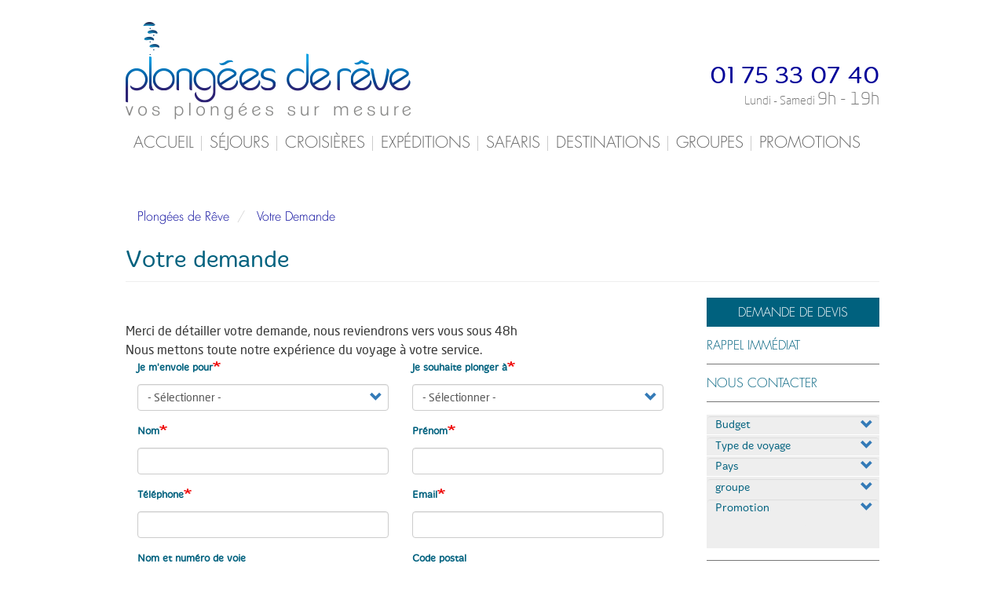

--- FILE ---
content_type: text/html; charset=UTF-8
request_url: https://plongees-de-reve.fr/demande-de-devis?sejourId=221
body_size: 42716
content:


<!-- THEME DEBUG -->
<!-- THEME HOOK: 'html' -->
<!-- FILE NAME SUGGESTIONS:
   * html--node--webform.html.twig
   * html--node--205.html.twig
   * html--node--%.html.twig
   * html--node.html.twig
   x html.html.twig
-->
<!-- BEGIN OUTPUT from 'themes/contrib/bootstrap/templates/system/html.html.twig' -->
<!DOCTYPE html>
<html  lang="fr" dir="ltr">
  <head>
    <meta charset="utf-8" />
<script async src="https://www.googletagmanager.com/gtag/js?id=G-LBQ28WK56Y"></script>
<script>window.dataLayer = window.dataLayer || [];function gtag(){dataLayer.push(arguments)};gtag("js", new Date());gtag("set", "developer_id.dMDhkMT", true);gtag("config", "G-LBQ28WK56Y", {"groups":"default","page_placeholder":"PLACEHOLDER_page_location"});</script>
<meta name="description" content="Merci de détailler votre demande, nous reviendrons vers vous sous 48hNous mettons toute notre expérience du voyage à votre service." />
<link rel="canonical" href="https://plongees-de-reve.fr/demande-de-devis" />
<meta name="Generator" content="Drupal 10 (https://www.drupal.org)" />
<meta name="MobileOptimized" content="width" />
<meta name="HandheldFriendly" content="true" />
<meta name="viewport" content="width=device-width, initial-scale=1.0" />
<link rel="icon" href="/themes/custom/plongees_de_reve/favicon.ico" type="image/vnd.microsoft.icon" />

    <title>Votre demande | Plongées de Rêve</title>
    <link rel="stylesheet" media="all" href="/core/assets/vendor/jquery.ui/themes/base/core.css?t94pj1" />
<link rel="stylesheet" media="all" href="/core/assets/vendor/jquery.ui/themes/base/controlgroup.css?t94pj1" />
<link rel="stylesheet" media="all" href="/core/assets/vendor/jquery.ui/themes/base/checkboxradio.css?t94pj1" />
<link rel="stylesheet" media="all" href="/core/assets/vendor/jquery.ui/themes/base/resizable.css?t94pj1" />
<link rel="stylesheet" media="all" href="/core/assets/vendor/jquery.ui/themes/base/button.css?t94pj1" />
<link rel="stylesheet" media="all" href="/core/assets/vendor/jquery.ui/themes/base/dialog.css?t94pj1" />
<link rel="stylesheet" media="all" href="/core/modules/system/css/components/align.module.css?t94pj1" />
<link rel="stylesheet" media="all" href="/core/modules/system/css/components/fieldgroup.module.css?t94pj1" />
<link rel="stylesheet" media="all" href="/core/modules/system/css/components/container-inline.module.css?t94pj1" />
<link rel="stylesheet" media="all" href="/core/modules/system/css/components/clearfix.module.css?t94pj1" />
<link rel="stylesheet" media="all" href="/core/modules/system/css/components/details.module.css?t94pj1" />
<link rel="stylesheet" media="all" href="/core/modules/system/css/components/hidden.module.css?t94pj1" />
<link rel="stylesheet" media="all" href="/core/modules/system/css/components/item-list.module.css?t94pj1" />
<link rel="stylesheet" media="all" href="/core/modules/system/css/components/js.module.css?t94pj1" />
<link rel="stylesheet" media="all" href="/core/modules/system/css/components/nowrap.module.css?t94pj1" />
<link rel="stylesheet" media="all" href="/core/modules/system/css/components/position-container.module.css?t94pj1" />
<link rel="stylesheet" media="all" href="/core/modules/system/css/components/progress.module.css?t94pj1" />
<link rel="stylesheet" media="all" href="/core/modules/system/css/components/reset-appearance.module.css?t94pj1" />
<link rel="stylesheet" media="all" href="/core/modules/system/css/components/resize.module.css?t94pj1" />
<link rel="stylesheet" media="all" href="/core/modules/system/css/components/sticky-header.module.css?t94pj1" />
<link rel="stylesheet" media="all" href="/core/modules/system/css/components/system-status-counter.css?t94pj1" />
<link rel="stylesheet" media="all" href="/core/modules/system/css/components/system-status-report-counters.css?t94pj1" />
<link rel="stylesheet" media="all" href="/core/modules/system/css/components/system-status-report-general-info.css?t94pj1" />
<link rel="stylesheet" media="all" href="/core/modules/system/css/components/tablesort.module.css?t94pj1" />
<link rel="stylesheet" media="all" href="/core/modules/system/css/components/tree-child.module.css?t94pj1" />
<link rel="stylesheet" media="all" href="/libraries/flexslider/flexslider.css?t94pj1" />
<link rel="stylesheet" media="all" href="/modules/contrib/webform/css/webform.form.css?t94pj1" />
<link rel="stylesheet" media="all" href="/modules/contrib/webform/css/webform.element.details.toggle.css?t94pj1" />
<link rel="stylesheet" media="all" href="/modules/contrib/webform/css/webform.element.message.css?t94pj1" />
<link rel="stylesheet" media="all" href="/core/modules/ckeditor5/css/ckeditor5.dialog.fix.css?t94pj1" />
<link rel="stylesheet" media="all" href="/libraries/select2/dist/css/select2.min.css?t94pj1" />
<link rel="stylesheet" media="all" href="/core/assets/vendor/jquery.ui/themes/base/theme.css?t94pj1" />
<link rel="stylesheet" media="all" href="/modules/contrib/webform/modules/webform_bootstrap/css/webform_bootstrap.css?t94pj1" />
<link rel="stylesheet" media="all" href="/modules/custom/plongee_common/css/social_share_block.css?t94pj1" />
<link rel="stylesheet" media="all" href="/modules/contrib/tb_megamenu/dist/base.css?t94pj1" />
<link rel="stylesheet" media="all" href="/modules/contrib/tb_megamenu/dist/styles.css?t94pj1" />
<link rel="stylesheet" media="all" href="/modules/contrib/better_exposed_filters/css/better_exposed_filters.css?t94pj1" />
<link rel="stylesheet" media="all" href="https://cdn.jsdelivr.net/npm/bootstrap@3.4.1/dist/css/bootstrap.css" integrity="sha256-0XAFLBbK7DgQ8t7mRWU5BF2OMm9tjtfH945Z7TTeNIo=" crossorigin="anonymous" />
<link rel="stylesheet" media="all" href="https://cdn.jsdelivr.net/npm/@unicorn-fail/drupal-bootstrap-styles@0.0.2/dist/3.1.1/7.x-3.x/drupal-bootstrap.css" integrity="sha512-ys0R7vWvMqi0PjJvf7827YdAhjeAfzLA3DHX0gE/sPUYqbN/sxO6JFzZLvc/wazhj5utAy7rECg1qXQKIEZOfA==" crossorigin="anonymous" />
<link rel="stylesheet" media="all" href="https://cdn.jsdelivr.net/npm/@unicorn-fail/drupal-bootstrap-styles@0.0.2/dist/3.1.1/8.x-3.x/drupal-bootstrap.css" integrity="sha512-ixuOBF5SPFLXivQ0U4/J9sQbZ7ZjmBzciWMBNUEudf6sUJ6ph2zwkpFkoUrB0oUy37lxP4byyHasSpA4rZJSKg==" crossorigin="anonymous" />
<link rel="stylesheet" media="all" href="https://cdn.jsdelivr.net/npm/@unicorn-fail/drupal-bootstrap-styles@0.0.2/dist/3.2.0/7.x-3.x/drupal-bootstrap.css" integrity="sha512-MiCziWBODHzeWsTWg4TMsfyWWoMltpBKnf5Pf5QUH9CXKIVeGpEsHZZ4NiWaJdgqpDzU/ahNWaW80U1ZX99eKw==" crossorigin="anonymous" />
<link rel="stylesheet" media="all" href="https://cdn.jsdelivr.net/npm/@unicorn-fail/drupal-bootstrap-styles@0.0.2/dist/3.2.0/8.x-3.x/drupal-bootstrap.css" integrity="sha512-US+XMOdYSqB2lE8RSbDjBb/r6eTTAv7ydpztf8B7hIWSlwvzQDdaAGun5M4a6GRjCz+BIZ6G43l+UolR+gfLFQ==" crossorigin="anonymous" />
<link rel="stylesheet" media="all" href="https://cdn.jsdelivr.net/npm/@unicorn-fail/drupal-bootstrap-styles@0.0.2/dist/3.3.1/7.x-3.x/drupal-bootstrap.css" integrity="sha512-3gQUt+MI1o8v7eEveRmZzYx6fsIUJ6bRfBLMaUTzdmNQ/1vTWLpNPf13Tcrf7gQ9iHy9A9QjXKxRGoXEeiQnPA==" crossorigin="anonymous" />
<link rel="stylesheet" media="all" href="https://cdn.jsdelivr.net/npm/@unicorn-fail/drupal-bootstrap-styles@0.0.2/dist/3.3.1/8.x-3.x/drupal-bootstrap.css" integrity="sha512-AwNfHm/YKv4l+2rhi0JPat+4xVObtH6WDxFpUnGXkkNEds3OSnCNBSL9Ygd/jQj1QkmHgod9F5seqLErhbQ6/Q==" crossorigin="anonymous" />
<link rel="stylesheet" media="all" href="https://cdn.jsdelivr.net/npm/@unicorn-fail/drupal-bootstrap-styles@0.0.2/dist/3.4.0/8.x-3.x/drupal-bootstrap.css" integrity="sha512-j4mdyNbQqqp+6Q/HtootpbGoc2ZX0C/ktbXnauPFEz7A457PB6le79qasOBVcrSrOBtGAm0aVU2SOKFzBl6RhA==" crossorigin="anonymous" />
<link rel="stylesheet" media="all" href="/themes/custom/plongees_de_reve/css/style.css?t94pj1" />
<link rel="stylesheet" media="all" href="/themes/custom/plongees_de_reve/css/fonts.css?t94pj1" />
<link rel="stylesheet" media="all" href="/themes/custom/plongees_de_reve/css/dropkick.css?t94pj1" />

    <script type="application/json" data-drupal-selector="drupal-settings-json">{"path":{"baseUrl":"\/","scriptPath":null,"pathPrefix":"","currentPath":"node\/205","currentPathIsAdmin":false,"isFront":false,"currentLanguage":"fr","currentQuery":{"sejourId":"221"}},"pluralDelimiter":"\u0003","suppressDeprecationErrors":true,"ajaxPageState":{"libraries":"better_exposed_filters\/general,bootstrap\/popover,bootstrap\/tooltip,core\/drupal.dialog.ajax,google_analytics\/google_analytics,plongee_common\/social-share-block,plongees_de_reve\/sticky,select2\/select2,select2\/select2.i18n.fr,system\/base,tarte_au_citron\/tarte_au_citron,tb_megamenu\/base,tb_megamenu\/styles,webform\/webform.element.details.save,webform\/webform.element.details.toggle,webform\/webform.element.message,webform\/webform.element.select,webform\/webform.form,webform_bootstrap\/webform_bootstrap","theme":"plongees_de_reve","theme_token":null},"ajaxTrustedUrl":{"form_action_p_pvdeGsVG5zNF_XLGPTvYSKCf43t8qZYSwcfZl2uzM":true,"\/sejours":true},"google_analytics":{"account":"G-LBQ28WK56Y","trackOutbound":true,"trackMailto":true,"trackTel":true,"trackDownload":true,"trackDownloadExtensions":"7z|aac|arc|arj|asf|asx|avi|bin|csv|doc(x|m)?|dot(x|m)?|exe|flv|gif|gz|gzip|hqx|jar|jpe?g|js|mp(2|3|4|e?g)|mov(ie)?|msi|msp|pdf|phps|png|ppt(x|m)?|pot(x|m)?|pps(x|m)?|ppam|sld(x|m)?|thmx|qtm?|ra(m|r)?|sea|sit|tar|tgz|torrent|txt|wav|wma|wmv|wpd|xls(x|m|b)?|xlt(x|m)|xlam|xml|z|zip"},"tarte_au_citron":{"langcode":"fr","_core":{"default_config_hash":"W2r6bulu8vOWFFi-NkxDlXHBsOi9B62WhEIpckVbg_o"},"privacyUrl":"","bodyPosition":"bottom","hashtag":"#tarteaucitron","cookieName":"tarteaucitron","orientation":"bottom","groupServices":true,"showDetailsOnClick":true,"serviceDefaultState":"wait","showAlertSmall":true,"cookieslist":true,"closePopup":true,"showIcon":true,"iconPosition":"BottomRight","adblocker":true,"DenyAllCta":true,"AcceptAllCta":true,"highPrivacy":true,"handleBrowserDNTRequest":false,"removeCredit":false,"moreInfoLink":true,"useExternalCss":false,"useExternalJs":false,"cookieDomain":"","readmoreLink":"","mandatory":true,"mandatoryCta":true,"googleConsentMode":true,"partnersList":false,"services":[],"services_settings":null,"user":[],"texts":{"middleBarHead":"\u261d \ud83c\udf6a","adblock":"Bonjour ! Ce site joue la transparence et vous donne le choix des services tiers \u00e0 activer.","adblock_call":"Merci de d\u00e9sactiver votre adblocker pour commencer la personnalisation.","reload":"Recharger la page","alertBigScroll":"En continuant de d\u00e9filer,","alertBigClick":"En poursuivant votre navigation,","alertBig":"vous acceptez l\u0027utilisation de services tiers pouvant installer des cookies","alertBigPrivacy":"Ce site utilise des cookies et vous donne le contr\u00f4le sur ce que vous souhaitez activer","alertSmall":"Gestion des services","personalize":"Personnaliser","acceptAll":"OK, tout accepter","close":"Fermer","privacyUrl":"Politique de confidentialit\u00e9","all":"Pr\u00e9f\u00e9rences pour tous les services","info":"Protection de votre vie priv\u00e9e","disclaimer":"En autorisant ces services tiers, vous acceptez le d\u00e9p\u00f4t et la lecture de cookies et l\u0027utilisation de technologies de suivi n\u00e9cessaires \u00e0 leur bon fonctionnement.","allow":"Autoriser","deny":"Refuser","noCookie":"Ce service ne d\u00e9pose aucun cookie.","useCookie":"Ce service peut d\u00e9poser","useCookieCurrent":"Ce service a d\u00e9pos\u00e9","useNoCookie":"Ce service n\u0027a d\u00e9pos\u00e9 aucun cookie.","more":"Lire la suite","source":"Voir le site officiel","credit":"Gestion des cookies par tarteaucitron.js","noServices":"Ce site n\u0027utilise aucun cookie n\u00e9cessitant votre consentement.","toggleInfoBox":"Afficher\/masquer les informations sur le stockage des cookies","title":"Panneau de gestion des cookies","cookieDetail":"D\u00e9tail des cookies","ourSite":"sur notre site","modalWindow":"(modal window)","newWindow":"(nouvelle fen\u00eatre)","allowAll":"Autoriser tous les cookies","denyAll":"Interdire tous les cookies","icon":"Cookies","fallback":"est d\u00e9sactiv\u00e9.","allowed":"autoris\u00e9","disallowed":"disallowed","mandatoryTitle":"Cookies obligatoires","mandatoryText":"Ce site utilise des cookies n\u00e9cessaires \u00e0 son bon fonctionnement qui ne peuvent pas \u00eatre d\u00e9sactiv\u00e9s.","save":"Enregistrer","ourpartners":"Our Partners","ads":{"title":"R\u00e9gies publicitaires","details":"Les r\u00e9gies publicitaires permettent de g\u00e9n\u00e9rer des revenus en commercialisant les espaces publicitaires du site."},"analytic":{"title":"Mesure d\u0027audience","details":"Les services de mesure d\u0027audience permettent de g\u00e9n\u00e9rer des statistiques de fr\u00e9quentation utiles \u00e0 l\u0027am\u00e9lioration du site."},"social":{"title":"R\u00e9seaux sociaux","details":"Les r\u00e9seaux sociaux permettent d\u0027am\u00e9liorer la convivialit\u00e9 du site et aident \u00e0 sa promotion via les partages."},"video":{"title":"Vid\u00e9os","details":"Les services de partage de vid\u00e9o permettent d\u0027enrichir le site de contenu multim\u00e9dia et augmentent sa visibilit\u00e9."},"comment":{"title":"Commentaires","details":"Les gestionnaires de commentaires facilitent le d\u00e9p\u00f4t de vos commentaires et luttent contre le spam."},"support":{"title":"Assistance technique","details":"Les services de support vous permettent d\u0027entrer en contact avec l\u0027\u00e9quipe du site et d\u0027aider \u00e0 son am\u00e9lioration."},"api":{"title":"APIs","details":"Les APIs permettent de charger des scripts : g\u00e9olocalisation, moteurs de recherche, traductions, ..."},"other":{"title":"Autre","details":"Services visant \u00e0 afficher du contenu web."},"google":{"title":"Specific consent for Google services","details":"Google may use your data for audience measurement, advertising performance, or to offer you personalized ads."}}},"bootstrap":{"forms_has_error_value_toggle":1,"modal_animation":1,"modal_backdrop":"true","modal_focus_input":1,"modal_keyboard":1,"modal_select_text":1,"modal_show":1,"modal_size":"","popover_enabled":1,"popover_animation":1,"popover_auto_close":1,"popover_container":"body","popover_content":"","popover_delay":"0","popover_html":0,"popover_placement":"right","popover_selector":"","popover_title":"","popover_trigger":"click","tooltip_enabled":1,"tooltip_animation":1,"tooltip_container":"body","tooltip_delay":"0","tooltip_html":0,"tooltip_placement":"auto left","tooltip_selector":"","tooltip_trigger":"hover"},"TBMegaMenu":{"TBElementsCounter":{"column":null},"theme":"plongees_de_reve","tbm-main":{"arrows":"0"}},"user":{"uid":0,"permissionsHash":"532a9d129cc09a35b2106fc2a7c693cd34b243100af36429186008c1cda10d1f"}}</script>
<script src="/libraries/tarteaucitron/tarteaucitron.js?v=0"></script>
<script src="/core/assets/vendor/jquery/jquery.min.js?v=3.7.0"></script>
<script src="/sites/default/files/languages/fr_UyaJG5gvsTfRp1TxqsffGBFICWRQxLWdmyk8uspaeSE.js?t94pj1"></script>
<script src="/core/misc/drupalSettingsLoader.js?v=10.1.7"></script>
<script src="/core/misc/drupal.js?v=10.1.7"></script>
<script src="/core/misc/drupal.init.js?v=10.1.7"></script>
<script src="/modules/contrib/tarte_au_citron/js/tarteaucitron_drupal.js?v=0"></script>

  </head>
  <body class="path-node page-node-type-webform has-glyphicons">
    <a href="#main-content" class="visually-hidden focusable skip-link">
      Aller au contenu principal
    </a>
    
    

<!-- THEME DEBUG -->
<!-- THEME HOOK: 'off_canvas_page_wrapper' -->
<!-- BEGIN OUTPUT from 'core/modules/system/templates/off-canvas-page-wrapper.html.twig' -->
  <div class="dialog-off-canvas-main-canvas" data-off-canvas-main-canvas>
    

<!-- THEME DEBUG -->
<!-- THEME HOOK: 'page' -->
<!-- FILE NAME SUGGESTIONS:
   * page--node--webform.html.twig
   * page--node--205.html.twig
   * page--node--%.html.twig
   * page--node.html.twig
   x page.html.twig
-->
<!-- BEGIN OUTPUT from 'themes/custom/plongees_de_reve/templates/system/page.html.twig' -->
          <header class="navbar navbar-default container" id="navbar" role="banner">
      <div class="container">
      <div class="navbar-header">

        <a class="logo navbar-btn pull-left" href="/" title="Accueil">
          <img src="/themes/custom/plongees_de_reve/logo.png" alt="Accueil" />
        </a>

        <div class="nos-coordonnees hidden-xs">
          <div class="telephone">01 75 33 07 40</div>
          <div class="horraire">Lundi - Samedi <span>9h - 19h</div>
        </div>

              </div>
      

<!-- THEME DEBUG -->
<!-- THEME HOOK: 'region' -->
<!-- FILE NAME SUGGESTIONS:
   * region--navigation.html.twig
   x region.html.twig
-->
<!-- BEGIN OUTPUT from 'themes/contrib/bootstrap/templates/system/region.html.twig' -->
  <div class="region region-navigation">
    

<!-- THEME DEBUG -->
<!-- THEME HOOK: 'block' -->
<!-- FILE NAME SUGGESTIONS:
   * block--plongees-de-reve-navigationprincipale.html.twig
   * block--tb-megamenu-menu-block--main.html.twig
   * block--tb-megamenu-menu-block.html.twig
   * block--tb-megamenu.html.twig
   x block.html.twig
-->
<!-- BEGIN OUTPUT from 'themes/contrib/bootstrap/templates/block/block.html.twig' -->
<section id="block-plongees-de-reve-navigationprincipale" class="block block-tb-megamenu block-tb-megamenu-menu-blockmain clearfix">
  
    

      

<!-- THEME DEBUG -->
<!-- THEME HOOK: 'tb_megamenu' -->
<!-- BEGIN OUTPUT from 'modules/contrib/tb_megamenu/templates/tb-megamenu.html.twig' -->
<nav  class="tbm tbm-main tbm-no-arrows" id="tbm-main" data-breakpoint="1200" aria-label="main navigation">
      <button class="tbm-button" type="button">
      <span class="tbm-button-container">
        <span></span>
        <span></span>
        <span></span>
        <span></span>
      </span>
    </button>
    <div class="tbm-collapse  always-show">
    

<!-- THEME DEBUG -->
<!-- THEME HOOK: 'tb_megamenu_nav' -->
<!-- BEGIN OUTPUT from 'modules/contrib/tb_megamenu/templates/tb-megamenu-nav.html.twig' -->
<ul  class="tbm-nav level-0 items-8" role="list" >
      

<!-- THEME DEBUG -->
<!-- THEME HOOK: 'tb_megamenu_item' -->
<!-- BEGIN OUTPUT from 'modules/contrib/tb_megamenu/templates/tb-megamenu-item.html.twig' -->
  <li  class="tbm-item level-1" aria-level="1" >
      <div class="tbm-link-container">
            <a href="/"  class="tbm-link level-1">
                Accueil
          </a>
            </div>
    
</li>

<!-- END OUTPUT from 'modules/contrib/tb_megamenu/templates/tb-megamenu-item.html.twig' -->


      

<!-- THEME DEBUG -->
<!-- THEME HOOK: 'tb_megamenu_item' -->
<!-- BEGIN OUTPUT from 'modules/contrib/tb_megamenu/templates/tb-megamenu-item.html.twig' -->
  <li  class="tbm-item level-1" aria-level="1" >
      <div class="tbm-link-container">
            <a href="/sejours-plongee"  class="tbm-link level-1">
                Séjours
          </a>
            </div>
    
</li>

<!-- END OUTPUT from 'modules/contrib/tb_megamenu/templates/tb-megamenu-item.html.twig' -->


      

<!-- THEME DEBUG -->
<!-- THEME HOOK: 'tb_megamenu_item' -->
<!-- BEGIN OUTPUT from 'modules/contrib/tb_megamenu/templates/tb-megamenu-item.html.twig' -->
  <li  class="tbm-item level-1" aria-level="1" >
      <div class="tbm-link-container">
            <a href="/croisieres-plongee"  class="tbm-link level-1">
                Croisières
          </a>
            </div>
    
</li>

<!-- END OUTPUT from 'modules/contrib/tb_megamenu/templates/tb-megamenu-item.html.twig' -->


      

<!-- THEME DEBUG -->
<!-- THEME HOOK: 'tb_megamenu_item' -->
<!-- BEGIN OUTPUT from 'modules/contrib/tb_megamenu/templates/tb-megamenu-item.html.twig' -->
  <li  class="tbm-item level-1" aria-level="1" >
      <div class="tbm-link-container">
            <a href="/expeditions-plongee"  class="tbm-link level-1">
                Expéditions
          </a>
            </div>
    
</li>

<!-- END OUTPUT from 'modules/contrib/tb_megamenu/templates/tb-megamenu-item.html.twig' -->


      

<!-- THEME DEBUG -->
<!-- THEME HOOK: 'tb_megamenu_item' -->
<!-- BEGIN OUTPUT from 'modules/contrib/tb_megamenu/templates/tb-megamenu-item.html.twig' -->
  <li  class="tbm-item level-1" aria-level="1" >
      <div class="tbm-link-container">
            <a href="/safaris-plongee"  class="tbm-link level-1">
                Safaris
          </a>
            </div>
    
</li>

<!-- END OUTPUT from 'modules/contrib/tb_megamenu/templates/tb-megamenu-item.html.twig' -->


      

<!-- THEME DEBUG -->
<!-- THEME HOOK: 'tb_megamenu_item' -->
<!-- BEGIN OUTPUT from 'modules/contrib/tb_megamenu/templates/tb-megamenu-item.html.twig' -->
    <li  class="tbm-item level-1 tbm-item--has-dropdown" aria-level="1" >
      <div class="tbm-link-container">
            <span class="tbm-link level-1 no-link tbm-toggle" tabindex="0" aria-expanded="false">
                Destinations
          </span>
                <button class="tbm-submenu-toggle"><span class="visually-hidden">Toggle submenu</span></button>
          </div>
    

<!-- THEME DEBUG -->
<!-- THEME HOOK: 'tb_megamenu_submenu' -->
<!-- BEGIN OUTPUT from 'modules/contrib/tb_megamenu/templates/tb-megamenu-submenu.html.twig' -->
<div  class="tbm-submenu tbm-item-child" role="list">
      

<!-- THEME DEBUG -->
<!-- THEME HOOK: 'tb_megamenu_row' -->
<!-- BEGIN OUTPUT from 'modules/contrib/tb_megamenu/templates/tb-megamenu-row.html.twig' -->
<div  class="tbm-row">
      

<!-- THEME DEBUG -->
<!-- THEME HOOK: 'tb_megamenu_column' -->
<!-- BEGIN OUTPUT from 'modules/contrib/tb_megamenu/templates/tb-megamenu-column.html.twig' -->
<div  class="tbm-column span2">
  <div class="tbm-column-inner">
               

<!-- THEME DEBUG -->
<!-- THEME HOOK: 'tb_megamenu_subnav' -->
<!-- BEGIN OUTPUT from 'modules/contrib/tb_megamenu/templates/tb-megamenu-subnav.html.twig' -->
<ul  class="tbm-subnav level-1 items-2" role="list">
      

<!-- THEME DEBUG -->
<!-- THEME HOOK: 'tb_megamenu_item' -->
<!-- BEGIN OUTPUT from 'modules/contrib/tb_megamenu/templates/tb-megamenu-item.html.twig' -->
  <li  class="tbm-item level-2 tbm-group" aria-level="2" >
      <div class="tbm-link-container">
            <a href="/mer-rouge"  class="tbm-link level-2 tbm-group-title" title="Mer Rouge" aria-expanded="false">
                Mer Rouge
          </a>
            </div>
    

<!-- THEME DEBUG -->
<!-- THEME HOOK: 'tb_megamenu_submenu' -->
<!-- BEGIN OUTPUT from 'modules/contrib/tb_megamenu/templates/tb-megamenu-submenu.html.twig' -->
<div  class="tbm-group-container tbm-item-child" role="list">
      

<!-- THEME DEBUG -->
<!-- THEME HOOK: 'tb_megamenu_row' -->
<!-- BEGIN OUTPUT from 'modules/contrib/tb_megamenu/templates/tb-megamenu-row.html.twig' -->
<div  class="tbm-row">
      

<!-- THEME DEBUG -->
<!-- THEME HOOK: 'tb_megamenu_column' -->
<!-- BEGIN OUTPUT from 'modules/contrib/tb_megamenu/templates/tb-megamenu-column.html.twig' -->
<div  class="tbm-column span12">
  <div class="tbm-column-inner">
               

<!-- THEME DEBUG -->
<!-- THEME HOOK: 'tb_megamenu_subnav' -->
<!-- BEGIN OUTPUT from 'modules/contrib/tb_megamenu/templates/tb-megamenu-subnav.html.twig' -->
<ul  class="tbm-subnav level-2 items-3" role="list">
      

<!-- THEME DEBUG -->
<!-- THEME HOOK: 'tb_megamenu_item' -->
<!-- BEGIN OUTPUT from 'modules/contrib/tb_megamenu/templates/tb-megamenu-item.html.twig' -->
  <li  class="tbm-item level-3 tbm-item--has-flyout" aria-level="3" >
      <div class="tbm-link-container">
            <a href="/djibouti"  class="tbm-link level-3 tbm-toggle" aria-expanded="false">
                Djibouti
          </a>
                <button class="tbm-submenu-toggle"><span class="visually-hidden">Toggle submenu</span></button>
          </div>
    

<!-- THEME DEBUG -->
<!-- THEME HOOK: 'tb_megamenu_submenu' -->
<!-- BEGIN OUTPUT from 'modules/contrib/tb_megamenu/templates/tb-megamenu-submenu.html.twig' -->
<div  class="tbm-submenu tbm-item-child" role="list">
      

<!-- THEME DEBUG -->
<!-- THEME HOOK: 'tb_megamenu_row' -->
<!-- BEGIN OUTPUT from 'modules/contrib/tb_megamenu/templates/tb-megamenu-row.html.twig' -->
<div  class="tbm-row">
      

<!-- THEME DEBUG -->
<!-- THEME HOOK: 'tb_megamenu_column' -->
<!-- BEGIN OUTPUT from 'modules/contrib/tb_megamenu/templates/tb-megamenu-column.html.twig' -->
<div  class="tbm-column span12">
  <div class="tbm-column-inner">
               

<!-- THEME DEBUG -->
<!-- THEME HOOK: 'tb_megamenu_subnav' -->
<!-- BEGIN OUTPUT from 'modules/contrib/tb_megamenu/templates/tb-megamenu-subnav.html.twig' -->
<ul  class="tbm-subnav level-3 items-2" role="list">
      

<!-- THEME DEBUG -->
<!-- THEME HOOK: 'tb_megamenu_item' -->
<!-- BEGIN OUTPUT from 'modules/contrib/tb_megamenu/templates/tb-megamenu-item.html.twig' -->
  <li  class="tbm-item level-4" aria-level="4" >
      <div class="tbm-link-container">
            <a href="/sept-freres"  class="tbm-link level-4">
                Sept Frères
          </a>
            </div>
    
</li>

<!-- END OUTPUT from 'modules/contrib/tb_megamenu/templates/tb-megamenu-item.html.twig' -->


      

<!-- THEME DEBUG -->
<!-- THEME HOOK: 'tb_megamenu_item' -->
<!-- BEGIN OUTPUT from 'modules/contrib/tb_megamenu/templates/tb-megamenu-item.html.twig' -->
  <li  class="tbm-item level-4" aria-level="4" >
      <div class="tbm-link-container">
            <a href="/ile-de-musha"  class="tbm-link level-4">
                Île de Musha
          </a>
            </div>
    
</li>

<!-- END OUTPUT from 'modules/contrib/tb_megamenu/templates/tb-megamenu-item.html.twig' -->


  </ul>

<!-- END OUTPUT from 'modules/contrib/tb_megamenu/templates/tb-megamenu-subnav.html.twig' -->


      </div>
</div>

<!-- END OUTPUT from 'modules/contrib/tb_megamenu/templates/tb-megamenu-column.html.twig' -->


  </div>

<!-- END OUTPUT from 'modules/contrib/tb_megamenu/templates/tb-megamenu-row.html.twig' -->


  </div>

<!-- END OUTPUT from 'modules/contrib/tb_megamenu/templates/tb-megamenu-submenu.html.twig' -->


</li>

<!-- END OUTPUT from 'modules/contrib/tb_megamenu/templates/tb-megamenu-item.html.twig' -->


      

<!-- THEME DEBUG -->
<!-- THEME HOOK: 'tb_megamenu_item' -->
<!-- BEGIN OUTPUT from 'modules/contrib/tb_megamenu/templates/tb-megamenu-item.html.twig' -->
  <li  class="tbm-item level-3 tbm-item--has-flyout" aria-level="3" >
      <div class="tbm-link-container">
            <a href="/voyage-plongee-egypte"  class="tbm-link level-3 tbm-toggle" aria-expanded="false">
                Egypte
          </a>
                <button class="tbm-submenu-toggle"><span class="visually-hidden">Toggle submenu</span></button>
          </div>
    

<!-- THEME DEBUG -->
<!-- THEME HOOK: 'tb_megamenu_submenu' -->
<!-- BEGIN OUTPUT from 'modules/contrib/tb_megamenu/templates/tb-megamenu-submenu.html.twig' -->
<div  class="tbm-submenu tbm-item-child" role="list">
      

<!-- THEME DEBUG -->
<!-- THEME HOOK: 'tb_megamenu_row' -->
<!-- BEGIN OUTPUT from 'modules/contrib/tb_megamenu/templates/tb-megamenu-row.html.twig' -->
<div  class="tbm-row">
      

<!-- THEME DEBUG -->
<!-- THEME HOOK: 'tb_megamenu_column' -->
<!-- BEGIN OUTPUT from 'modules/contrib/tb_megamenu/templates/tb-megamenu-column.html.twig' -->
<div  class="tbm-column span12">
  <div class="tbm-column-inner">
               

<!-- THEME DEBUG -->
<!-- THEME HOOK: 'tb_megamenu_subnav' -->
<!-- BEGIN OUTPUT from 'modules/contrib/tb_megamenu/templates/tb-megamenu-subnav.html.twig' -->
<ul  class="tbm-subnav level-3 items-6" role="list">
      

<!-- THEME DEBUG -->
<!-- THEME HOOK: 'tb_megamenu_item' -->
<!-- BEGIN OUTPUT from 'modules/contrib/tb_megamenu/templates/tb-megamenu-item.html.twig' -->
  <li  class="tbm-item level-4" aria-level="4" >
      <div class="tbm-link-container">
            <a href="/geographie/brothers"  class="tbm-link level-4">
                Brothers
          </a>
            </div>
    
</li>

<!-- END OUTPUT from 'modules/contrib/tb_megamenu/templates/tb-megamenu-item.html.twig' -->


      

<!-- THEME DEBUG -->
<!-- THEME HOOK: 'tb_megamenu_item' -->
<!-- BEGIN OUTPUT from 'modules/contrib/tb_megamenu/templates/tb-megamenu-item.html.twig' -->
  <li  class="tbm-item level-4" aria-level="4" >
      <div class="tbm-link-container">
            <a href="/geographie/marsa-alam"  class="tbm-link level-4">
                Marsa Alam
          </a>
            </div>
    
</li>

<!-- END OUTPUT from 'modules/contrib/tb_megamenu/templates/tb-megamenu-item.html.twig' -->


      

<!-- THEME DEBUG -->
<!-- THEME HOOK: 'tb_megamenu_item' -->
<!-- BEGIN OUTPUT from 'modules/contrib/tb_megamenu/templates/tb-megamenu-item.html.twig' -->
  <li  class="tbm-item level-4" aria-level="4" >
      <div class="tbm-link-container">
            <a href="/geographie/ras-mohamed"  class="tbm-link level-4">
                Ras Mohamed
          </a>
            </div>
    
</li>

<!-- END OUTPUT from 'modules/contrib/tb_megamenu/templates/tb-megamenu-item.html.twig' -->


      

<!-- THEME DEBUG -->
<!-- THEME HOOK: 'tb_megamenu_item' -->
<!-- BEGIN OUTPUT from 'modules/contrib/tb_megamenu/templates/tb-megamenu-item.html.twig' -->
  <li  class="tbm-item level-4" aria-level="4" >
      <div class="tbm-link-container">
            <a href="/geographie/tiran"  class="tbm-link level-4">
                Tiran
          </a>
            </div>
    
</li>

<!-- END OUTPUT from 'modules/contrib/tb_megamenu/templates/tb-megamenu-item.html.twig' -->


      

<!-- THEME DEBUG -->
<!-- THEME HOOK: 'tb_megamenu_item' -->
<!-- BEGIN OUTPUT from 'modules/contrib/tb_megamenu/templates/tb-megamenu-item.html.twig' -->
  <li  class="tbm-item level-4" aria-level="4" >
      <div class="tbm-link-container">
            <a href="/geographie/tiran"  class="tbm-link level-4">
                Saint John&#039;s
          </a>
            </div>
    
</li>

<!-- END OUTPUT from 'modules/contrib/tb_megamenu/templates/tb-megamenu-item.html.twig' -->


      

<!-- THEME DEBUG -->
<!-- THEME HOOK: 'tb_megamenu_item' -->
<!-- BEGIN OUTPUT from 'modules/contrib/tb_megamenu/templates/tb-megamenu-item.html.twig' -->
  <li  class="tbm-item level-4" aria-level="4" >
      <div class="tbm-link-container">
            <a href="/geographie/safaga"  class="tbm-link level-4">
                Safaga
          </a>
            </div>
    
</li>

<!-- END OUTPUT from 'modules/contrib/tb_megamenu/templates/tb-megamenu-item.html.twig' -->


  </ul>

<!-- END OUTPUT from 'modules/contrib/tb_megamenu/templates/tb-megamenu-subnav.html.twig' -->


      </div>
</div>

<!-- END OUTPUT from 'modules/contrib/tb_megamenu/templates/tb-megamenu-column.html.twig' -->


  </div>

<!-- END OUTPUT from 'modules/contrib/tb_megamenu/templates/tb-megamenu-row.html.twig' -->


  </div>

<!-- END OUTPUT from 'modules/contrib/tb_megamenu/templates/tb-megamenu-submenu.html.twig' -->


</li>

<!-- END OUTPUT from 'modules/contrib/tb_megamenu/templates/tb-megamenu-item.html.twig' -->


      

<!-- THEME DEBUG -->
<!-- THEME HOOK: 'tb_megamenu_item' -->
<!-- BEGIN OUTPUT from 'modules/contrib/tb_megamenu/templates/tb-megamenu-item.html.twig' -->
  <li  class="tbm-item level-3" aria-level="3" >
      <div class="tbm-link-container">
            <a href="/soudan"  class="tbm-link level-3">
                Soudan
          </a>
            </div>
    
</li>

<!-- END OUTPUT from 'modules/contrib/tb_megamenu/templates/tb-megamenu-item.html.twig' -->


  </ul>

<!-- END OUTPUT from 'modules/contrib/tb_megamenu/templates/tb-megamenu-subnav.html.twig' -->


      </div>
</div>

<!-- END OUTPUT from 'modules/contrib/tb_megamenu/templates/tb-megamenu-column.html.twig' -->


  </div>

<!-- END OUTPUT from 'modules/contrib/tb_megamenu/templates/tb-megamenu-row.html.twig' -->


  </div>

<!-- END OUTPUT from 'modules/contrib/tb_megamenu/templates/tb-megamenu-submenu.html.twig' -->


</li>

<!-- END OUTPUT from 'modules/contrib/tb_megamenu/templates/tb-megamenu-item.html.twig' -->


      

<!-- THEME DEBUG -->
<!-- THEME HOOK: 'tb_megamenu_item' -->
<!-- BEGIN OUTPUT from 'modules/contrib/tb_megamenu/templates/tb-megamenu-item.html.twig' -->
  <li  class="tbm-item level-2 tbm-group" aria-level="2" >
      <div class="tbm-link-container">
            <a href="/mediterranee"  class="tbm-link level-2 tbm-group-title" title="Méditerranée" aria-expanded="false">
                Méditerranée
          </a>
            </div>
    

<!-- THEME DEBUG -->
<!-- THEME HOOK: 'tb_megamenu_submenu' -->
<!-- BEGIN OUTPUT from 'modules/contrib/tb_megamenu/templates/tb-megamenu-submenu.html.twig' -->
<div  class="tbm-group-container tbm-item-child" role="list">
      

<!-- THEME DEBUG -->
<!-- THEME HOOK: 'tb_megamenu_row' -->
<!-- BEGIN OUTPUT from 'modules/contrib/tb_megamenu/templates/tb-megamenu-row.html.twig' -->
<div  class="tbm-row">
      

<!-- THEME DEBUG -->
<!-- THEME HOOK: 'tb_megamenu_column' -->
<!-- BEGIN OUTPUT from 'modules/contrib/tb_megamenu/templates/tb-megamenu-column.html.twig' -->
<div  class="tbm-column span12">
  <div class="tbm-column-inner">
               

<!-- THEME DEBUG -->
<!-- THEME HOOK: 'tb_megamenu_subnav' -->
<!-- BEGIN OUTPUT from 'modules/contrib/tb_megamenu/templates/tb-megamenu-subnav.html.twig' -->
<ul  class="tbm-subnav level-2 items-5" role="list">
      

<!-- THEME DEBUG -->
<!-- THEME HOOK: 'tb_megamenu_item' -->
<!-- BEGIN OUTPUT from 'modules/contrib/tb_megamenu/templates/tb-megamenu-item.html.twig' -->
  <li  class="tbm-item level-3" aria-level="3" >
      <div class="tbm-link-container">
            <a href="/corse"  class="tbm-link level-3">
                Corse
          </a>
            </div>
    
</li>

<!-- END OUTPUT from 'modules/contrib/tb_megamenu/templates/tb-megamenu-item.html.twig' -->


      

<!-- THEME DEBUG -->
<!-- THEME HOOK: 'tb_megamenu_item' -->
<!-- BEGIN OUTPUT from 'modules/contrib/tb_megamenu/templates/tb-megamenu-item.html.twig' -->
  <li  class="tbm-item level-3" aria-level="3" >
      <div class="tbm-link-container">
            <a href="/croatie"  class="tbm-link level-3">
                Croatie
          </a>
            </div>
    
</li>

<!-- END OUTPUT from 'modules/contrib/tb_megamenu/templates/tb-megamenu-item.html.twig' -->


      

<!-- THEME DEBUG -->
<!-- THEME HOOK: 'tb_megamenu_item' -->
<!-- BEGIN OUTPUT from 'modules/contrib/tb_megamenu/templates/tb-megamenu-item.html.twig' -->
  <li  class="tbm-item level-3" aria-level="3" >
      <div class="tbm-link-container">
            <a href="/grece"  class="tbm-link level-3">
                Grèce
          </a>
            </div>
    
</li>

<!-- END OUTPUT from 'modules/contrib/tb_megamenu/templates/tb-megamenu-item.html.twig' -->


      

<!-- THEME DEBUG -->
<!-- THEME HOOK: 'tb_megamenu_item' -->
<!-- BEGIN OUTPUT from 'modules/contrib/tb_megamenu/templates/tb-megamenu-item.html.twig' -->
  <li  class="tbm-item level-3 tbm-item--has-flyout" aria-level="3" >
      <div class="tbm-link-container">
            <a href="/malte"  class="tbm-link level-3 tbm-toggle" aria-expanded="false">
                Malte
          </a>
                <button class="tbm-submenu-toggle"><span class="visually-hidden">Toggle submenu</span></button>
          </div>
    

<!-- THEME DEBUG -->
<!-- THEME HOOK: 'tb_megamenu_submenu' -->
<!-- BEGIN OUTPUT from 'modules/contrib/tb_megamenu/templates/tb-megamenu-submenu.html.twig' -->
<div  class="tbm-submenu tbm-item-child" role="list">
      

<!-- THEME DEBUG -->
<!-- THEME HOOK: 'tb_megamenu_row' -->
<!-- BEGIN OUTPUT from 'modules/contrib/tb_megamenu/templates/tb-megamenu-row.html.twig' -->
<div  class="tbm-row">
      

<!-- THEME DEBUG -->
<!-- THEME HOOK: 'tb_megamenu_column' -->
<!-- BEGIN OUTPUT from 'modules/contrib/tb_megamenu/templates/tb-megamenu-column.html.twig' -->
<div  class="tbm-column span12">
  <div class="tbm-column-inner">
               

<!-- THEME DEBUG -->
<!-- THEME HOOK: 'tb_megamenu_subnav' -->
<!-- BEGIN OUTPUT from 'modules/contrib/tb_megamenu/templates/tb-megamenu-subnav.html.twig' -->
<ul  class="tbm-subnav level-3 items-1" role="list">
      

<!-- THEME DEBUG -->
<!-- THEME HOOK: 'tb_megamenu_item' -->
<!-- BEGIN OUTPUT from 'modules/contrib/tb_megamenu/templates/tb-megamenu-item.html.twig' -->
  <li  class="tbm-item level-4" aria-level="4" >
      <div class="tbm-link-container">
            <a href="/gozo"  class="tbm-link level-4">
                Gozo
          </a>
            </div>
    
</li>

<!-- END OUTPUT from 'modules/contrib/tb_megamenu/templates/tb-megamenu-item.html.twig' -->


  </ul>

<!-- END OUTPUT from 'modules/contrib/tb_megamenu/templates/tb-megamenu-subnav.html.twig' -->


      </div>
</div>

<!-- END OUTPUT from 'modules/contrib/tb_megamenu/templates/tb-megamenu-column.html.twig' -->


  </div>

<!-- END OUTPUT from 'modules/contrib/tb_megamenu/templates/tb-megamenu-row.html.twig' -->


  </div>

<!-- END OUTPUT from 'modules/contrib/tb_megamenu/templates/tb-megamenu-submenu.html.twig' -->


</li>

<!-- END OUTPUT from 'modules/contrib/tb_megamenu/templates/tb-megamenu-item.html.twig' -->


      

<!-- THEME DEBUG -->
<!-- THEME HOOK: 'tb_megamenu_item' -->
<!-- BEGIN OUTPUT from 'modules/contrib/tb_megamenu/templates/tb-megamenu-item.html.twig' -->
  <li  class="tbm-item level-3 tbm-item--has-flyout" aria-level="3" >
      <div class="tbm-link-container">
            <a href="/les-iles-dor"  class="tbm-link level-3 tbm-toggle" aria-expanded="false">
                Les Iles d&#039;Or
          </a>
                <button class="tbm-submenu-toggle"><span class="visually-hidden">Toggle submenu</span></button>
          </div>
    

<!-- THEME DEBUG -->
<!-- THEME HOOK: 'tb_megamenu_submenu' -->
<!-- BEGIN OUTPUT from 'modules/contrib/tb_megamenu/templates/tb-megamenu-submenu.html.twig' -->
<div  class="tbm-submenu tbm-item-child" role="list">
      

<!-- THEME DEBUG -->
<!-- THEME HOOK: 'tb_megamenu_row' -->
<!-- BEGIN OUTPUT from 'modules/contrib/tb_megamenu/templates/tb-megamenu-row.html.twig' -->
<div  class="tbm-row">
      

<!-- THEME DEBUG -->
<!-- THEME HOOK: 'tb_megamenu_column' -->
<!-- BEGIN OUTPUT from 'modules/contrib/tb_megamenu/templates/tb-megamenu-column.html.twig' -->
<div  class="tbm-column span12">
  <div class="tbm-column-inner">
               

<!-- THEME DEBUG -->
<!-- THEME HOOK: 'tb_megamenu_subnav' -->
<!-- BEGIN OUTPUT from 'modules/contrib/tb_megamenu/templates/tb-megamenu-subnav.html.twig' -->
<ul  class="tbm-subnav level-3 items-2" role="list">
      

<!-- THEME DEBUG -->
<!-- THEME HOOK: 'tb_megamenu_item' -->
<!-- BEGIN OUTPUT from 'modules/contrib/tb_megamenu/templates/tb-megamenu-item.html.twig' -->
  <li  class="tbm-item level-4" aria-level="4" >
      <div class="tbm-link-container">
            <a href="/porquerolles-0"  class="tbm-link level-4">
                Porquerolles
          </a>
            </div>
    
</li>

<!-- END OUTPUT from 'modules/contrib/tb_megamenu/templates/tb-megamenu-item.html.twig' -->


      

<!-- THEME DEBUG -->
<!-- THEME HOOK: 'tb_megamenu_item' -->
<!-- BEGIN OUTPUT from 'modules/contrib/tb_megamenu/templates/tb-megamenu-item.html.twig' -->
  <li  class="tbm-item level-4" aria-level="4" >
      <div class="tbm-link-container">
            <a href="/port-cros"  class="tbm-link level-4">
                Port Cros
          </a>
            </div>
    
</li>

<!-- END OUTPUT from 'modules/contrib/tb_megamenu/templates/tb-megamenu-item.html.twig' -->


  </ul>

<!-- END OUTPUT from 'modules/contrib/tb_megamenu/templates/tb-megamenu-subnav.html.twig' -->


      </div>
</div>

<!-- END OUTPUT from 'modules/contrib/tb_megamenu/templates/tb-megamenu-column.html.twig' -->


  </div>

<!-- END OUTPUT from 'modules/contrib/tb_megamenu/templates/tb-megamenu-row.html.twig' -->


  </div>

<!-- END OUTPUT from 'modules/contrib/tb_megamenu/templates/tb-megamenu-submenu.html.twig' -->


</li>

<!-- END OUTPUT from 'modules/contrib/tb_megamenu/templates/tb-megamenu-item.html.twig' -->


  </ul>

<!-- END OUTPUT from 'modules/contrib/tb_megamenu/templates/tb-megamenu-subnav.html.twig' -->


      </div>
</div>

<!-- END OUTPUT from 'modules/contrib/tb_megamenu/templates/tb-megamenu-column.html.twig' -->


  </div>

<!-- END OUTPUT from 'modules/contrib/tb_megamenu/templates/tb-megamenu-row.html.twig' -->


  </div>

<!-- END OUTPUT from 'modules/contrib/tb_megamenu/templates/tb-megamenu-submenu.html.twig' -->


</li>

<!-- END OUTPUT from 'modules/contrib/tb_megamenu/templates/tb-megamenu-item.html.twig' -->


  </ul>

<!-- END OUTPUT from 'modules/contrib/tb_megamenu/templates/tb-megamenu-subnav.html.twig' -->


      </div>
</div>

<!-- END OUTPUT from 'modules/contrib/tb_megamenu/templates/tb-megamenu-column.html.twig' -->


      

<!-- THEME DEBUG -->
<!-- THEME HOOK: 'tb_megamenu_column' -->
<!-- BEGIN OUTPUT from 'modules/contrib/tb_megamenu/templates/tb-megamenu-column.html.twig' -->
<div  class="tbm-column span2">
  <div class="tbm-column-inner">
               

<!-- THEME DEBUG -->
<!-- THEME HOOK: 'tb_megamenu_subnav' -->
<!-- BEGIN OUTPUT from 'modules/contrib/tb_megamenu/templates/tb-megamenu-subnav.html.twig' -->
<ul  class="tbm-subnav level-1 items-2" role="list">
      

<!-- THEME DEBUG -->
<!-- THEME HOOK: 'tb_megamenu_item' -->
<!-- BEGIN OUTPUT from 'modules/contrib/tb_megamenu/templates/tb-megamenu-item.html.twig' -->
  <li  class="tbm-item level-2 tbm-group" aria-level="2" >
      <div class="tbm-link-container">
            <a href="/voyages-plongee-ocean-indien"  class="tbm-link level-2 tbm-group-title" title="Océan Indien" aria-expanded="false">
                Océan Indien
          </a>
            </div>
    

<!-- THEME DEBUG -->
<!-- THEME HOOK: 'tb_megamenu_submenu' -->
<!-- BEGIN OUTPUT from 'modules/contrib/tb_megamenu/templates/tb-megamenu-submenu.html.twig' -->
<div  class="tbm-group-container tbm-item-child" role="list">
      

<!-- THEME DEBUG -->
<!-- THEME HOOK: 'tb_megamenu_row' -->
<!-- BEGIN OUTPUT from 'modules/contrib/tb_megamenu/templates/tb-megamenu-row.html.twig' -->
<div  class="tbm-row">
      

<!-- THEME DEBUG -->
<!-- THEME HOOK: 'tb_megamenu_column' -->
<!-- BEGIN OUTPUT from 'modules/contrib/tb_megamenu/templates/tb-megamenu-column.html.twig' -->
<div  class="tbm-column span12">
  <div class="tbm-column-inner">
               

<!-- THEME DEBUG -->
<!-- THEME HOOK: 'tb_megamenu_subnav' -->
<!-- BEGIN OUTPUT from 'modules/contrib/tb_megamenu/templates/tb-megamenu-subnav.html.twig' -->
<ul  class="tbm-subnav level-2 items-8" role="list">
      

<!-- THEME DEBUG -->
<!-- THEME HOOK: 'tb_megamenu_item' -->
<!-- BEGIN OUTPUT from 'modules/contrib/tb_megamenu/templates/tb-megamenu-item.html.twig' -->
  <li  class="tbm-item level-3 tbm-item--has-flyout" aria-level="3" >
      <div class="tbm-link-container">
            <a href="/plongee-ile-maurice"  class="tbm-link level-3 tbm-toggle" aria-expanded="false">
                Ile Maurice
          </a>
                <button class="tbm-submenu-toggle"><span class="visually-hidden">Toggle submenu</span></button>
          </div>
    

<!-- THEME DEBUG -->
<!-- THEME HOOK: 'tb_megamenu_submenu' -->
<!-- BEGIN OUTPUT from 'modules/contrib/tb_megamenu/templates/tb-megamenu-submenu.html.twig' -->
<div  class="tbm-submenu tbm-item-child" role="list">
      

<!-- THEME DEBUG -->
<!-- THEME HOOK: 'tb_megamenu_row' -->
<!-- BEGIN OUTPUT from 'modules/contrib/tb_megamenu/templates/tb-megamenu-row.html.twig' -->
<div  class="tbm-row">
      

<!-- THEME DEBUG -->
<!-- THEME HOOK: 'tb_megamenu_column' -->
<!-- BEGIN OUTPUT from 'modules/contrib/tb_megamenu/templates/tb-megamenu-column.html.twig' -->
<div  class="tbm-column span12">
  <div class="tbm-column-inner">
               

<!-- THEME DEBUG -->
<!-- THEME HOOK: 'tb_megamenu_subnav' -->
<!-- BEGIN OUTPUT from 'modules/contrib/tb_megamenu/templates/tb-megamenu-subnav.html.twig' -->
<ul  class="tbm-subnav level-3 items-2" role="list">
      

<!-- THEME DEBUG -->
<!-- THEME HOOK: 'tb_megamenu_item' -->
<!-- BEGIN OUTPUT from 'modules/contrib/tb_megamenu/templates/tb-megamenu-item.html.twig' -->
  <li  class="tbm-item level-4" aria-level="4" >
      <div class="tbm-link-container">
            <a href="/geographie/trou-aux-biches"  class="tbm-link level-4">
                Trou aux Biches
          </a>
            </div>
    
</li>

<!-- END OUTPUT from 'modules/contrib/tb_megamenu/templates/tb-megamenu-item.html.twig' -->


      

<!-- THEME DEBUG -->
<!-- THEME HOOK: 'tb_megamenu_item' -->
<!-- BEGIN OUTPUT from 'modules/contrib/tb_megamenu/templates/tb-megamenu-item.html.twig' -->
  <li  class="tbm-item level-4" aria-level="4" >
      <div class="tbm-link-container">
            <a href="/geographie/saint-brandon"  class="tbm-link level-4">
                Saint Brandon
          </a>
            </div>
    
</li>

<!-- END OUTPUT from 'modules/contrib/tb_megamenu/templates/tb-megamenu-item.html.twig' -->


  </ul>

<!-- END OUTPUT from 'modules/contrib/tb_megamenu/templates/tb-megamenu-subnav.html.twig' -->


      </div>
</div>

<!-- END OUTPUT from 'modules/contrib/tb_megamenu/templates/tb-megamenu-column.html.twig' -->


  </div>

<!-- END OUTPUT from 'modules/contrib/tb_megamenu/templates/tb-megamenu-row.html.twig' -->


  </div>

<!-- END OUTPUT from 'modules/contrib/tb_megamenu/templates/tb-megamenu-submenu.html.twig' -->


</li>

<!-- END OUTPUT from 'modules/contrib/tb_megamenu/templates/tb-megamenu-item.html.twig' -->


      

<!-- THEME DEBUG -->
<!-- THEME HOOK: 'tb_megamenu_item' -->
<!-- BEGIN OUTPUT from 'modules/contrib/tb_megamenu/templates/tb-megamenu-item.html.twig' -->
  <li  class="tbm-item level-3 tbm-item--has-flyout" aria-level="3" >
      <div class="tbm-link-container">
            <a href="/croisieres-plongee-madagascar"  class="tbm-link level-3 tbm-toggle" aria-expanded="false">
                Madagascar
          </a>
                <button class="tbm-submenu-toggle"><span class="visually-hidden">Toggle submenu</span></button>
          </div>
    

<!-- THEME DEBUG -->
<!-- THEME HOOK: 'tb_megamenu_submenu' -->
<!-- BEGIN OUTPUT from 'modules/contrib/tb_megamenu/templates/tb-megamenu-submenu.html.twig' -->
<div  class="tbm-submenu tbm-item-child" role="list">
      

<!-- THEME DEBUG -->
<!-- THEME HOOK: 'tb_megamenu_row' -->
<!-- BEGIN OUTPUT from 'modules/contrib/tb_megamenu/templates/tb-megamenu-row.html.twig' -->
<div  class="tbm-row">
      

<!-- THEME DEBUG -->
<!-- THEME HOOK: 'tb_megamenu_column' -->
<!-- BEGIN OUTPUT from 'modules/contrib/tb_megamenu/templates/tb-megamenu-column.html.twig' -->
<div  class="tbm-column span12">
  <div class="tbm-column-inner">
               

<!-- THEME DEBUG -->
<!-- THEME HOOK: 'tb_megamenu_subnav' -->
<!-- BEGIN OUTPUT from 'modules/contrib/tb_megamenu/templates/tb-megamenu-subnav.html.twig' -->
<ul  class="tbm-subnav level-3 items-9" role="list">
      

<!-- THEME DEBUG -->
<!-- THEME HOOK: 'tb_megamenu_item' -->
<!-- BEGIN OUTPUT from 'modules/contrib/tb_megamenu/templates/tb-megamenu-item.html.twig' -->
  <li  class="tbm-item level-4" aria-level="4" >
      <div class="tbm-link-container">
            <a href="/geographie/anakao"  class="tbm-link level-4">
                Anakao
          </a>
            </div>
    
</li>

<!-- END OUTPUT from 'modules/contrib/tb_megamenu/templates/tb-megamenu-item.html.twig' -->


      

<!-- THEME DEBUG -->
<!-- THEME HOOK: 'tb_megamenu_item' -->
<!-- BEGIN OUTPUT from 'modules/contrib/tb_megamenu/templates/tb-megamenu-item.html.twig' -->
  <li  class="tbm-item level-4" aria-level="4" >
      <div class="tbm-link-container">
            <a href="/geographie/cap-st-sebastien"  class="tbm-link level-4">
                Cap st Sebastien
          </a>
            </div>
    
</li>

<!-- END OUTPUT from 'modules/contrib/tb_megamenu/templates/tb-megamenu-item.html.twig' -->


      

<!-- THEME DEBUG -->
<!-- THEME HOOK: 'tb_megamenu_item' -->
<!-- BEGIN OUTPUT from 'modules/contrib/tb_megamenu/templates/tb-megamenu-item.html.twig' -->
  <li  class="tbm-item level-4" aria-level="4" >
      <div class="tbm-link-container">
            <a href="/geographie/diego-suarez"  class="tbm-link level-4">
                Diego Suarez
          </a>
            </div>
    
</li>

<!-- END OUTPUT from 'modules/contrib/tb_megamenu/templates/tb-megamenu-item.html.twig' -->


      

<!-- THEME DEBUG -->
<!-- THEME HOOK: 'tb_megamenu_item' -->
<!-- BEGIN OUTPUT from 'modules/contrib/tb_megamenu/templates/tb-megamenu-item.html.twig' -->
  <li  class="tbm-item level-4" aria-level="4" >
      <div class="tbm-link-container">
            <a href="/geographie/ifaty"  class="tbm-link level-4">
                Ifaty
          </a>
            </div>
    
</li>

<!-- END OUTPUT from 'modules/contrib/tb_megamenu/templates/tb-megamenu-item.html.twig' -->


      

<!-- THEME DEBUG -->
<!-- THEME HOOK: 'tb_megamenu_item' -->
<!-- BEGIN OUTPUT from 'modules/contrib/tb_megamenu/templates/tb-megamenu-item.html.twig' -->
  <li  class="tbm-item level-4" aria-level="4" >
      <div class="tbm-link-container">
            <a href="/geographie/mitsios"  class="tbm-link level-4">
                Mitsios
          </a>
            </div>
    
</li>

<!-- END OUTPUT from 'modules/contrib/tb_megamenu/templates/tb-megamenu-item.html.twig' -->


      

<!-- THEME DEBUG -->
<!-- THEME HOOK: 'tb_megamenu_item' -->
<!-- BEGIN OUTPUT from 'modules/contrib/tb_megamenu/templates/tb-megamenu-item.html.twig' -->
  <li  class="tbm-item level-4" aria-level="4" >
      <div class="tbm-link-container">
            <a href="/geographie/nosy-komba"  class="tbm-link level-4">
                Nosy Komba
          </a>
            </div>
    
</li>

<!-- END OUTPUT from 'modules/contrib/tb_megamenu/templates/tb-megamenu-item.html.twig' -->


      

<!-- THEME DEBUG -->
<!-- THEME HOOK: 'tb_megamenu_item' -->
<!-- BEGIN OUTPUT from 'modules/contrib/tb_megamenu/templates/tb-megamenu-item.html.twig' -->
  <li  class="tbm-item level-4" aria-level="4" >
      <div class="tbm-link-container">
            <a href="/geographie/nosy-be"  class="tbm-link level-4">
                Nosy Be
          </a>
            </div>
    
</li>

<!-- END OUTPUT from 'modules/contrib/tb_megamenu/templates/tb-megamenu-item.html.twig' -->


      

<!-- THEME DEBUG -->
<!-- THEME HOOK: 'tb_megamenu_item' -->
<!-- BEGIN OUTPUT from 'modules/contrib/tb_megamenu/templates/tb-megamenu-item.html.twig' -->
  <li  class="tbm-item level-4" aria-level="4" >
      <div class="tbm-link-container">
            <a href="/geographie/radames"  class="tbm-link level-4">
                Radames
          </a>
            </div>
    
</li>

<!-- END OUTPUT from 'modules/contrib/tb_megamenu/templates/tb-megamenu-item.html.twig' -->


      

<!-- THEME DEBUG -->
<!-- THEME HOOK: 'tb_megamenu_item' -->
<!-- BEGIN OUTPUT from 'modules/contrib/tb_megamenu/templates/tb-megamenu-item.html.twig' -->
  <li  class="tbm-item level-4" aria-level="4" >
      <div class="tbm-link-container">
            <a href="/geographie/sainte-marie"  class="tbm-link level-4">
                Sainte Marie
          </a>
            </div>
    
</li>

<!-- END OUTPUT from 'modules/contrib/tb_megamenu/templates/tb-megamenu-item.html.twig' -->


  </ul>

<!-- END OUTPUT from 'modules/contrib/tb_megamenu/templates/tb-megamenu-subnav.html.twig' -->


      </div>
</div>

<!-- END OUTPUT from 'modules/contrib/tb_megamenu/templates/tb-megamenu-column.html.twig' -->


  </div>

<!-- END OUTPUT from 'modules/contrib/tb_megamenu/templates/tb-megamenu-row.html.twig' -->


  </div>

<!-- END OUTPUT from 'modules/contrib/tb_megamenu/templates/tb-megamenu-submenu.html.twig' -->


</li>

<!-- END OUTPUT from 'modules/contrib/tb_megamenu/templates/tb-megamenu-item.html.twig' -->


      

<!-- THEME DEBUG -->
<!-- THEME HOOK: 'tb_megamenu_item' -->
<!-- BEGIN OUTPUT from 'modules/contrib/tb_megamenu/templates/tb-megamenu-item.html.twig' -->
  <li  class="tbm-item level-3 tbm-item--has-flyout" aria-level="3" >
      <div class="tbm-link-container">
            <a href="/maldives"  class="tbm-link level-3 tbm-toggle" aria-expanded="false">
                Maldives
          </a>
                <button class="tbm-submenu-toggle"><span class="visually-hidden">Toggle submenu</span></button>
          </div>
    

<!-- THEME DEBUG -->
<!-- THEME HOOK: 'tb_megamenu_submenu' -->
<!-- BEGIN OUTPUT from 'modules/contrib/tb_megamenu/templates/tb-megamenu-submenu.html.twig' -->
<div  class="tbm-submenu tbm-item-child" role="list">
      

<!-- THEME DEBUG -->
<!-- THEME HOOK: 'tb_megamenu_row' -->
<!-- BEGIN OUTPUT from 'modules/contrib/tb_megamenu/templates/tb-megamenu-row.html.twig' -->
<div  class="tbm-row">
      

<!-- THEME DEBUG -->
<!-- THEME HOOK: 'tb_megamenu_column' -->
<!-- BEGIN OUTPUT from 'modules/contrib/tb_megamenu/templates/tb-megamenu-column.html.twig' -->
<div  class="tbm-column span12">
  <div class="tbm-column-inner">
               

<!-- THEME DEBUG -->
<!-- THEME HOOK: 'tb_megamenu_subnav' -->
<!-- BEGIN OUTPUT from 'modules/contrib/tb_megamenu/templates/tb-megamenu-subnav.html.twig' -->
<ul  class="tbm-subnav level-3 items-4" role="list">
      

<!-- THEME DEBUG -->
<!-- THEME HOOK: 'tb_megamenu_item' -->
<!-- BEGIN OUTPUT from 'modules/contrib/tb_megamenu/templates/tb-megamenu-item.html.twig' -->
  <li  class="tbm-item level-4" aria-level="4" >
      <div class="tbm-link-container">
            <a href="/geographie/ari"  class="tbm-link level-4">
                Ari
          </a>
            </div>
    
</li>

<!-- END OUTPUT from 'modules/contrib/tb_megamenu/templates/tb-megamenu-item.html.twig' -->


      

<!-- THEME DEBUG -->
<!-- THEME HOOK: 'tb_megamenu_item' -->
<!-- BEGIN OUTPUT from 'modules/contrib/tb_megamenu/templates/tb-megamenu-item.html.twig' -->
  <li  class="tbm-item level-4" aria-level="4" >
      <div class="tbm-link-container">
            <a href="/geographie/male"  class="tbm-link level-4">
                Male
          </a>
            </div>
    
</li>

<!-- END OUTPUT from 'modules/contrib/tb_megamenu/templates/tb-megamenu-item.html.twig' -->


      

<!-- THEME DEBUG -->
<!-- THEME HOOK: 'tb_megamenu_item' -->
<!-- BEGIN OUTPUT from 'modules/contrib/tb_megamenu/templates/tb-megamenu-item.html.twig' -->
  <li  class="tbm-item level-4" aria-level="4" >
      <div class="tbm-link-container">
            <a href="/geographie/baa"  class="tbm-link level-4">
                Baa
          </a>
            </div>
    
</li>

<!-- END OUTPUT from 'modules/contrib/tb_megamenu/templates/tb-megamenu-item.html.twig' -->


      

<!-- THEME DEBUG -->
<!-- THEME HOOK: 'tb_megamenu_item' -->
<!-- BEGIN OUTPUT from 'modules/contrib/tb_megamenu/templates/tb-megamenu-item.html.twig' -->
  <li  class="tbm-item level-4" aria-level="4" >
      <div class="tbm-link-container">
            <a href="/geographie/gan"  class="tbm-link level-4">
                Gan
          </a>
            </div>
    
</li>

<!-- END OUTPUT from 'modules/contrib/tb_megamenu/templates/tb-megamenu-item.html.twig' -->


  </ul>

<!-- END OUTPUT from 'modules/contrib/tb_megamenu/templates/tb-megamenu-subnav.html.twig' -->


      </div>
</div>

<!-- END OUTPUT from 'modules/contrib/tb_megamenu/templates/tb-megamenu-column.html.twig' -->


  </div>

<!-- END OUTPUT from 'modules/contrib/tb_megamenu/templates/tb-megamenu-row.html.twig' -->


  </div>

<!-- END OUTPUT from 'modules/contrib/tb_megamenu/templates/tb-megamenu-submenu.html.twig' -->


</li>

<!-- END OUTPUT from 'modules/contrib/tb_megamenu/templates/tb-megamenu-item.html.twig' -->


      

<!-- THEME DEBUG -->
<!-- THEME HOOK: 'tb_megamenu_item' -->
<!-- BEGIN OUTPUT from 'modules/contrib/tb_megamenu/templates/tb-megamenu-item.html.twig' -->
  <li  class="tbm-item level-3 tbm-item--has-flyout" aria-level="3" >
      <div class="tbm-link-container">
            <a href="/mayotte"  class="tbm-link level-3 tbm-toggle" aria-expanded="false">
                Mayotte
          </a>
                <button class="tbm-submenu-toggle"><span class="visually-hidden">Toggle submenu</span></button>
          </div>
    

<!-- THEME DEBUG -->
<!-- THEME HOOK: 'tb_megamenu_submenu' -->
<!-- BEGIN OUTPUT from 'modules/contrib/tb_megamenu/templates/tb-megamenu-submenu.html.twig' -->
<div  class="tbm-submenu tbm-item-child" role="list">
      

<!-- THEME DEBUG -->
<!-- THEME HOOK: 'tb_megamenu_row' -->
<!-- BEGIN OUTPUT from 'modules/contrib/tb_megamenu/templates/tb-megamenu-row.html.twig' -->
<div  class="tbm-row">
      

<!-- THEME DEBUG -->
<!-- THEME HOOK: 'tb_megamenu_column' -->
<!-- BEGIN OUTPUT from 'modules/contrib/tb_megamenu/templates/tb-megamenu-column.html.twig' -->
<div  class="tbm-column span12">
  <div class="tbm-column-inner">
               

<!-- THEME DEBUG -->
<!-- THEME HOOK: 'tb_megamenu_subnav' -->
<!-- BEGIN OUTPUT from 'modules/contrib/tb_megamenu/templates/tb-megamenu-subnav.html.twig' -->
<ul  class="tbm-subnav level-3 items-1" role="list">
      

<!-- THEME DEBUG -->
<!-- THEME HOOK: 'tb_megamenu_item' -->
<!-- BEGIN OUTPUT from 'modules/contrib/tb_megamenu/templates/tb-megamenu-item.html.twig' -->
  <li  class="tbm-item level-4" aria-level="4" >
      <div class="tbm-link-container">
            <a href="/geographie/ngouja"  class="tbm-link level-4">
                Ngouja
          </a>
            </div>
    
</li>

<!-- END OUTPUT from 'modules/contrib/tb_megamenu/templates/tb-megamenu-item.html.twig' -->


  </ul>

<!-- END OUTPUT from 'modules/contrib/tb_megamenu/templates/tb-megamenu-subnav.html.twig' -->


      </div>
</div>

<!-- END OUTPUT from 'modules/contrib/tb_megamenu/templates/tb-megamenu-column.html.twig' -->


  </div>

<!-- END OUTPUT from 'modules/contrib/tb_megamenu/templates/tb-megamenu-row.html.twig' -->


  </div>

<!-- END OUTPUT from 'modules/contrib/tb_megamenu/templates/tb-megamenu-submenu.html.twig' -->


</li>

<!-- END OUTPUT from 'modules/contrib/tb_megamenu/templates/tb-megamenu-item.html.twig' -->


      

<!-- THEME DEBUG -->
<!-- THEME HOOK: 'tb_megamenu_item' -->
<!-- BEGIN OUTPUT from 'modules/contrib/tb_megamenu/templates/tb-megamenu-item.html.twig' -->
  <li  class="tbm-item level-3 tbm-item--has-flyout" aria-level="3" >
      <div class="tbm-link-container">
            <a href="/voyages-plongee-oman"  class="tbm-link level-3 tbm-toggle" aria-expanded="false">
                Oman
          </a>
                <button class="tbm-submenu-toggle"><span class="visually-hidden">Toggle submenu</span></button>
          </div>
    

<!-- THEME DEBUG -->
<!-- THEME HOOK: 'tb_megamenu_submenu' -->
<!-- BEGIN OUTPUT from 'modules/contrib/tb_megamenu/templates/tb-megamenu-submenu.html.twig' -->
<div  class="tbm-submenu tbm-item-child" role="list">
      

<!-- THEME DEBUG -->
<!-- THEME HOOK: 'tb_megamenu_row' -->
<!-- BEGIN OUTPUT from 'modules/contrib/tb_megamenu/templates/tb-megamenu-row.html.twig' -->
<div  class="tbm-row">
      

<!-- THEME DEBUG -->
<!-- THEME HOOK: 'tb_megamenu_column' -->
<!-- BEGIN OUTPUT from 'modules/contrib/tb_megamenu/templates/tb-megamenu-column.html.twig' -->
<div  class="tbm-column span12">
  <div class="tbm-column-inner">
               

<!-- THEME DEBUG -->
<!-- THEME HOOK: 'tb_megamenu_subnav' -->
<!-- BEGIN OUTPUT from 'modules/contrib/tb_megamenu/templates/tb-megamenu-subnav.html.twig' -->
<ul  class="tbm-subnav level-3 items-2" role="list">
      

<!-- THEME DEBUG -->
<!-- THEME HOOK: 'tb_megamenu_item' -->
<!-- BEGIN OUTPUT from 'modules/contrib/tb_megamenu/templates/tb-megamenu-item.html.twig' -->
  <li  class="tbm-item level-4" aria-level="4" >
      <div class="tbm-link-container">
            <a href="/geographie/iles-daymaniyats"  class="tbm-link level-4">
                Iles Daymaniyats
          </a>
            </div>
    
</li>

<!-- END OUTPUT from 'modules/contrib/tb_megamenu/templates/tb-megamenu-item.html.twig' -->


      

<!-- THEME DEBUG -->
<!-- THEME HOOK: 'tb_megamenu_item' -->
<!-- BEGIN OUTPUT from 'modules/contrib/tb_megamenu/templates/tb-megamenu-item.html.twig' -->
  <li  class="tbm-item level-4" aria-level="4" >
      <div class="tbm-link-container">
            <a href="/geographie/iles-hallaniyat"  class="tbm-link level-4">
                Iles Hallaniyat
          </a>
            </div>
    
</li>

<!-- END OUTPUT from 'modules/contrib/tb_megamenu/templates/tb-megamenu-item.html.twig' -->


  </ul>

<!-- END OUTPUT from 'modules/contrib/tb_megamenu/templates/tb-megamenu-subnav.html.twig' -->


      </div>
</div>

<!-- END OUTPUT from 'modules/contrib/tb_megamenu/templates/tb-megamenu-column.html.twig' -->


  </div>

<!-- END OUTPUT from 'modules/contrib/tb_megamenu/templates/tb-megamenu-row.html.twig' -->


  </div>

<!-- END OUTPUT from 'modules/contrib/tb_megamenu/templates/tb-megamenu-submenu.html.twig' -->


</li>

<!-- END OUTPUT from 'modules/contrib/tb_megamenu/templates/tb-megamenu-item.html.twig' -->


      

<!-- THEME DEBUG -->
<!-- THEME HOOK: 'tb_megamenu_item' -->
<!-- BEGIN OUTPUT from 'modules/contrib/tb_megamenu/templates/tb-megamenu-item.html.twig' -->
  <li  class="tbm-item level-3 tbm-item--has-flyout" aria-level="3" >
      <div class="tbm-link-container">
            <a href="/geographie/reunion"  class="tbm-link level-3 tbm-toggle" aria-expanded="false">
                Réunion
          </a>
                <button class="tbm-submenu-toggle"><span class="visually-hidden">Toggle submenu</span></button>
          </div>
    

<!-- THEME DEBUG -->
<!-- THEME HOOK: 'tb_megamenu_submenu' -->
<!-- BEGIN OUTPUT from 'modules/contrib/tb_megamenu/templates/tb-megamenu-submenu.html.twig' -->
<div  class="tbm-submenu tbm-item-child" role="list">
      

<!-- THEME DEBUG -->
<!-- THEME HOOK: 'tb_megamenu_row' -->
<!-- BEGIN OUTPUT from 'modules/contrib/tb_megamenu/templates/tb-megamenu-row.html.twig' -->
<div  class="tbm-row">
      

<!-- THEME DEBUG -->
<!-- THEME HOOK: 'tb_megamenu_column' -->
<!-- BEGIN OUTPUT from 'modules/contrib/tb_megamenu/templates/tb-megamenu-column.html.twig' -->
<div  class="tbm-column span12">
  <div class="tbm-column-inner">
               

<!-- THEME DEBUG -->
<!-- THEME HOOK: 'tb_megamenu_subnav' -->
<!-- BEGIN OUTPUT from 'modules/contrib/tb_megamenu/templates/tb-megamenu-subnav.html.twig' -->
<ul  class="tbm-subnav level-3 items-1" role="list">
      

<!-- THEME DEBUG -->
<!-- THEME HOOK: 'tb_megamenu_item' -->
<!-- BEGIN OUTPUT from 'modules/contrib/tb_megamenu/templates/tb-megamenu-item.html.twig' -->
  <li  class="tbm-item level-4" aria-level="4" >
      <div class="tbm-link-container">
            <a href="/geographie/saint-gilles"  class="tbm-link level-4">
                Saint Gilles
          </a>
            </div>
    
</li>

<!-- END OUTPUT from 'modules/contrib/tb_megamenu/templates/tb-megamenu-item.html.twig' -->


  </ul>

<!-- END OUTPUT from 'modules/contrib/tb_megamenu/templates/tb-megamenu-subnav.html.twig' -->


      </div>
</div>

<!-- END OUTPUT from 'modules/contrib/tb_megamenu/templates/tb-megamenu-column.html.twig' -->


  </div>

<!-- END OUTPUT from 'modules/contrib/tb_megamenu/templates/tb-megamenu-row.html.twig' -->


  </div>

<!-- END OUTPUT from 'modules/contrib/tb_megamenu/templates/tb-megamenu-submenu.html.twig' -->


</li>

<!-- END OUTPUT from 'modules/contrib/tb_megamenu/templates/tb-megamenu-item.html.twig' -->


      

<!-- THEME DEBUG -->
<!-- THEME HOOK: 'tb_megamenu_item' -->
<!-- BEGIN OUTPUT from 'modules/contrib/tb_megamenu/templates/tb-megamenu-item.html.twig' -->
  <li  class="tbm-item level-3 tbm-item--has-flyout" aria-level="3" >
      <div class="tbm-link-container">
            <a href="/rodrigues"  class="tbm-link level-3 tbm-toggle" aria-expanded="false">
                Rodrigues
          </a>
                <button class="tbm-submenu-toggle"><span class="visually-hidden">Toggle submenu</span></button>
          </div>
    

<!-- THEME DEBUG -->
<!-- THEME HOOK: 'tb_megamenu_submenu' -->
<!-- BEGIN OUTPUT from 'modules/contrib/tb_megamenu/templates/tb-megamenu-submenu.html.twig' -->
<div  class="tbm-submenu tbm-item-child" role="list">
      

<!-- THEME DEBUG -->
<!-- THEME HOOK: 'tb_megamenu_row' -->
<!-- BEGIN OUTPUT from 'modules/contrib/tb_megamenu/templates/tb-megamenu-row.html.twig' -->
<div  class="tbm-row">
      

<!-- THEME DEBUG -->
<!-- THEME HOOK: 'tb_megamenu_column' -->
<!-- BEGIN OUTPUT from 'modules/contrib/tb_megamenu/templates/tb-megamenu-column.html.twig' -->
<div  class="tbm-column span12">
  <div class="tbm-column-inner">
               

<!-- THEME DEBUG -->
<!-- THEME HOOK: 'tb_megamenu_subnav' -->
<!-- BEGIN OUTPUT from 'modules/contrib/tb_megamenu/templates/tb-megamenu-subnav.html.twig' -->
<ul  class="tbm-subnav level-3 items-1" role="list">
      

<!-- THEME DEBUG -->
<!-- THEME HOOK: 'tb_megamenu_item' -->
<!-- BEGIN OUTPUT from 'modules/contrib/tb_megamenu/templates/tb-megamenu-item.html.twig' -->
  <li  class="tbm-item level-4" aria-level="4" >
      <div class="tbm-link-container">
            <a href="/pointe-coton"  class="tbm-link level-4">
                Pointe Coton
          </a>
            </div>
    
</li>

<!-- END OUTPUT from 'modules/contrib/tb_megamenu/templates/tb-megamenu-item.html.twig' -->


  </ul>

<!-- END OUTPUT from 'modules/contrib/tb_megamenu/templates/tb-megamenu-subnav.html.twig' -->


      </div>
</div>

<!-- END OUTPUT from 'modules/contrib/tb_megamenu/templates/tb-megamenu-column.html.twig' -->


  </div>

<!-- END OUTPUT from 'modules/contrib/tb_megamenu/templates/tb-megamenu-row.html.twig' -->


  </div>

<!-- END OUTPUT from 'modules/contrib/tb_megamenu/templates/tb-megamenu-submenu.html.twig' -->


</li>

<!-- END OUTPUT from 'modules/contrib/tb_megamenu/templates/tb-megamenu-item.html.twig' -->


      

<!-- THEME DEBUG -->
<!-- THEME HOOK: 'tb_megamenu_item' -->
<!-- BEGIN OUTPUT from 'modules/contrib/tb_megamenu/templates/tb-megamenu-item.html.twig' -->
  <li  class="tbm-item level-3 tbm-item--has-flyout" aria-level="3" >
      <div class="tbm-link-container">
            <a href="/geographie/seychelles"  class="tbm-link level-3 tbm-toggle" aria-expanded="false">
                Seychelles
          </a>
                <button class="tbm-submenu-toggle"><span class="visually-hidden">Toggle submenu</span></button>
          </div>
    

<!-- THEME DEBUG -->
<!-- THEME HOOK: 'tb_megamenu_submenu' -->
<!-- BEGIN OUTPUT from 'modules/contrib/tb_megamenu/templates/tb-megamenu-submenu.html.twig' -->
<div  class="tbm-submenu tbm-item-child" role="list">
      

<!-- THEME DEBUG -->
<!-- THEME HOOK: 'tb_megamenu_row' -->
<!-- BEGIN OUTPUT from 'modules/contrib/tb_megamenu/templates/tb-megamenu-row.html.twig' -->
<div  class="tbm-row">
      

<!-- THEME DEBUG -->
<!-- THEME HOOK: 'tb_megamenu_column' -->
<!-- BEGIN OUTPUT from 'modules/contrib/tb_megamenu/templates/tb-megamenu-column.html.twig' -->
<div  class="tbm-column span12">
  <div class="tbm-column-inner">
               

<!-- THEME DEBUG -->
<!-- THEME HOOK: 'tb_megamenu_subnav' -->
<!-- BEGIN OUTPUT from 'modules/contrib/tb_megamenu/templates/tb-megamenu-subnav.html.twig' -->
<ul  class="tbm-subnav level-3 items-5" role="list">
      

<!-- THEME DEBUG -->
<!-- THEME HOOK: 'tb_megamenu_item' -->
<!-- BEGIN OUTPUT from 'modules/contrib/tb_megamenu/templates/tb-megamenu-item.html.twig' -->
  <li  class="tbm-item level-4" aria-level="4" >
      <div class="tbm-link-container">
            <a href="/geographie/silhouette"  class="tbm-link level-4">
                Silhouette
          </a>
            </div>
    
</li>

<!-- END OUTPUT from 'modules/contrib/tb_megamenu/templates/tb-megamenu-item.html.twig' -->


      

<!-- THEME DEBUG -->
<!-- THEME HOOK: 'tb_megamenu_item' -->
<!-- BEGIN OUTPUT from 'modules/contrib/tb_megamenu/templates/tb-megamenu-item.html.twig' -->
  <li  class="tbm-item level-4" aria-level="4" >
      <div class="tbm-link-container">
            <a href="/geographie/la-digue"  class="tbm-link level-4">
                La Digue
          </a>
            </div>
    
</li>

<!-- END OUTPUT from 'modules/contrib/tb_megamenu/templates/tb-megamenu-item.html.twig' -->


      

<!-- THEME DEBUG -->
<!-- THEME HOOK: 'tb_megamenu_item' -->
<!-- BEGIN OUTPUT from 'modules/contrib/tb_megamenu/templates/tb-megamenu-item.html.twig' -->
  <li  class="tbm-item level-4" aria-level="4" >
      <div class="tbm-link-container">
            <a href="/geographie/mahe"  class="tbm-link level-4">
                Mahé
          </a>
            </div>
    
</li>

<!-- END OUTPUT from 'modules/contrib/tb_megamenu/templates/tb-megamenu-item.html.twig' -->


      

<!-- THEME DEBUG -->
<!-- THEME HOOK: 'tb_megamenu_item' -->
<!-- BEGIN OUTPUT from 'modules/contrib/tb_megamenu/templates/tb-megamenu-item.html.twig' -->
  <li  class="tbm-item level-4" aria-level="4" >
      <div class="tbm-link-container">
            <a href="/geographie/praslin"  class="tbm-link level-4">
                Praslin
          </a>
            </div>
    
</li>

<!-- END OUTPUT from 'modules/contrib/tb_megamenu/templates/tb-megamenu-item.html.twig' -->


      

<!-- THEME DEBUG -->
<!-- THEME HOOK: 'tb_megamenu_item' -->
<!-- BEGIN OUTPUT from 'modules/contrib/tb_megamenu/templates/tb-megamenu-item.html.twig' -->
  <li  class="tbm-item level-4" aria-level="4" >
      <div class="tbm-link-container">
            <a href="/geographie/curieuse"  class="tbm-link level-4">
                Curieuse
          </a>
            </div>
    
</li>

<!-- END OUTPUT from 'modules/contrib/tb_megamenu/templates/tb-megamenu-item.html.twig' -->


  </ul>

<!-- END OUTPUT from 'modules/contrib/tb_megamenu/templates/tb-megamenu-subnav.html.twig' -->


      </div>
</div>

<!-- END OUTPUT from 'modules/contrib/tb_megamenu/templates/tb-megamenu-column.html.twig' -->


  </div>

<!-- END OUTPUT from 'modules/contrib/tb_megamenu/templates/tb-megamenu-row.html.twig' -->


  </div>

<!-- END OUTPUT from 'modules/contrib/tb_megamenu/templates/tb-megamenu-submenu.html.twig' -->


</li>

<!-- END OUTPUT from 'modules/contrib/tb_megamenu/templates/tb-megamenu-item.html.twig' -->


  </ul>

<!-- END OUTPUT from 'modules/contrib/tb_megamenu/templates/tb-megamenu-subnav.html.twig' -->


      </div>
</div>

<!-- END OUTPUT from 'modules/contrib/tb_megamenu/templates/tb-megamenu-column.html.twig' -->


  </div>

<!-- END OUTPUT from 'modules/contrib/tb_megamenu/templates/tb-megamenu-row.html.twig' -->


  </div>

<!-- END OUTPUT from 'modules/contrib/tb_megamenu/templates/tb-megamenu-submenu.html.twig' -->


</li>

<!-- END OUTPUT from 'modules/contrib/tb_megamenu/templates/tb-megamenu-item.html.twig' -->


      

<!-- THEME DEBUG -->
<!-- THEME HOOK: 'tb_megamenu_item' -->
<!-- BEGIN OUTPUT from 'modules/contrib/tb_megamenu/templates/tb-megamenu-item.html.twig' -->
  <li  class="tbm-item level-2 tbm-group" aria-level="2" >
      <div class="tbm-link-container">
            <a href="/afrique"  class="tbm-link level-2 tbm-group-title" title="Afrique" aria-expanded="false">
                Afrique
          </a>
            </div>
    

<!-- THEME DEBUG -->
<!-- THEME HOOK: 'tb_megamenu_submenu' -->
<!-- BEGIN OUTPUT from 'modules/contrib/tb_megamenu/templates/tb-megamenu-submenu.html.twig' -->
<div  class="tbm-group-container tbm-item-child" role="list">
      

<!-- THEME DEBUG -->
<!-- THEME HOOK: 'tb_megamenu_row' -->
<!-- BEGIN OUTPUT from 'modules/contrib/tb_megamenu/templates/tb-megamenu-row.html.twig' -->
<div  class="tbm-row">
      

<!-- THEME DEBUG -->
<!-- THEME HOOK: 'tb_megamenu_column' -->
<!-- BEGIN OUTPUT from 'modules/contrib/tb_megamenu/templates/tb-megamenu-column.html.twig' -->
<div  class="tbm-column span12">
  <div class="tbm-column-inner">
               

<!-- THEME DEBUG -->
<!-- THEME HOOK: 'tb_megamenu_subnav' -->
<!-- BEGIN OUTPUT from 'modules/contrib/tb_megamenu/templates/tb-megamenu-subnav.html.twig' -->
<ul  class="tbm-subnav level-2 items-3" role="list">
      

<!-- THEME DEBUG -->
<!-- THEME HOOK: 'tb_megamenu_item' -->
<!-- BEGIN OUTPUT from 'modules/contrib/tb_megamenu/templates/tb-megamenu-item.html.twig' -->
  <li  class="tbm-item level-3 tbm-item--has-flyout" aria-level="3" >
      <div class="tbm-link-container">
            <a href="/afrique-du-sud"  class="tbm-link level-3 tbm-toggle" aria-expanded="false">
                Afrique du Sud
          </a>
                <button class="tbm-submenu-toggle"><span class="visually-hidden">Toggle submenu</span></button>
          </div>
    

<!-- THEME DEBUG -->
<!-- THEME HOOK: 'tb_megamenu_submenu' -->
<!-- BEGIN OUTPUT from 'modules/contrib/tb_megamenu/templates/tb-megamenu-submenu.html.twig' -->
<div  class="tbm-submenu tbm-item-child" role="list">
      

<!-- THEME DEBUG -->
<!-- THEME HOOK: 'tb_megamenu_row' -->
<!-- BEGIN OUTPUT from 'modules/contrib/tb_megamenu/templates/tb-megamenu-row.html.twig' -->
<div  class="tbm-row">
      

<!-- THEME DEBUG -->
<!-- THEME HOOK: 'tb_megamenu_column' -->
<!-- BEGIN OUTPUT from 'modules/contrib/tb_megamenu/templates/tb-megamenu-column.html.twig' -->
<div  class="tbm-column span12">
  <div class="tbm-column-inner">
               

<!-- THEME DEBUG -->
<!-- THEME HOOK: 'tb_megamenu_subnav' -->
<!-- BEGIN OUTPUT from 'modules/contrib/tb_megamenu/templates/tb-megamenu-subnav.html.twig' -->
<ul  class="tbm-subnav level-3 items-4" role="list">
      

<!-- THEME DEBUG -->
<!-- THEME HOOK: 'tb_megamenu_item' -->
<!-- BEGIN OUTPUT from 'modules/contrib/tb_megamenu/templates/tb-megamenu-item.html.twig' -->
  <li  class="tbm-item level-4" aria-level="4" >
      <div class="tbm-link-container">
            <a href="/geographie/protea-banks"  class="tbm-link level-4">
                Protea Banks
          </a>
            </div>
    
</li>

<!-- END OUTPUT from 'modules/contrib/tb_megamenu/templates/tb-megamenu-item.html.twig' -->


      

<!-- THEME DEBUG -->
<!-- THEME HOOK: 'tb_megamenu_item' -->
<!-- BEGIN OUTPUT from 'modules/contrib/tb_megamenu/templates/tb-megamenu-item.html.twig' -->
  <li  class="tbm-item level-4" aria-level="4" >
      <div class="tbm-link-container">
            <a href="/geographie/port-st-johns"  class="tbm-link level-4">
                Port St John’s
          </a>
            </div>
    
</li>

<!-- END OUTPUT from 'modules/contrib/tb_megamenu/templates/tb-megamenu-item.html.twig' -->


      

<!-- THEME DEBUG -->
<!-- THEME HOOK: 'tb_megamenu_item' -->
<!-- BEGIN OUTPUT from 'modules/contrib/tb_megamenu/templates/tb-megamenu-item.html.twig' -->
  <li  class="tbm-item level-4" aria-level="4" >
      <div class="tbm-link-container">
            <a href="/geographie/gansbaai"  class="tbm-link level-4">
                Gansbaai
          </a>
            </div>
    
</li>

<!-- END OUTPUT from 'modules/contrib/tb_megamenu/templates/tb-megamenu-item.html.twig' -->


      

<!-- THEME DEBUG -->
<!-- THEME HOOK: 'tb_megamenu_item' -->
<!-- BEGIN OUTPUT from 'modules/contrib/tb_megamenu/templates/tb-megamenu-item.html.twig' -->
  <li  class="tbm-item level-4" aria-level="4" >
      <div class="tbm-link-container">
            <a href="/geographie/aliwal-shoal"  class="tbm-link level-4">
                Aliwal Shoal
          </a>
            </div>
    
</li>

<!-- END OUTPUT from 'modules/contrib/tb_megamenu/templates/tb-megamenu-item.html.twig' -->


  </ul>

<!-- END OUTPUT from 'modules/contrib/tb_megamenu/templates/tb-megamenu-subnav.html.twig' -->


      </div>
</div>

<!-- END OUTPUT from 'modules/contrib/tb_megamenu/templates/tb-megamenu-column.html.twig' -->


  </div>

<!-- END OUTPUT from 'modules/contrib/tb_megamenu/templates/tb-megamenu-row.html.twig' -->


  </div>

<!-- END OUTPUT from 'modules/contrib/tb_megamenu/templates/tb-megamenu-submenu.html.twig' -->


</li>

<!-- END OUTPUT from 'modules/contrib/tb_megamenu/templates/tb-megamenu-item.html.twig' -->


      

<!-- THEME DEBUG -->
<!-- THEME HOOK: 'tb_megamenu_item' -->
<!-- BEGIN OUTPUT from 'modules/contrib/tb_megamenu/templates/tb-megamenu-item.html.twig' -->
  <li  class="tbm-item level-3 tbm-item--has-flyout" aria-level="3" >
      <div class="tbm-link-container">
            <a href="/mozambique"  class="tbm-link level-3 tbm-toggle" aria-expanded="false">
                Mozambique
          </a>
                <button class="tbm-submenu-toggle"><span class="visually-hidden">Toggle submenu</span></button>
          </div>
    

<!-- THEME DEBUG -->
<!-- THEME HOOK: 'tb_megamenu_submenu' -->
<!-- BEGIN OUTPUT from 'modules/contrib/tb_megamenu/templates/tb-megamenu-submenu.html.twig' -->
<div  class="tbm-submenu tbm-item-child" role="list">
      

<!-- THEME DEBUG -->
<!-- THEME HOOK: 'tb_megamenu_row' -->
<!-- BEGIN OUTPUT from 'modules/contrib/tb_megamenu/templates/tb-megamenu-row.html.twig' -->
<div  class="tbm-row">
      

<!-- THEME DEBUG -->
<!-- THEME HOOK: 'tb_megamenu_column' -->
<!-- BEGIN OUTPUT from 'modules/contrib/tb_megamenu/templates/tb-megamenu-column.html.twig' -->
<div  class="tbm-column span12">
  <div class="tbm-column-inner">
               

<!-- THEME DEBUG -->
<!-- THEME HOOK: 'tb_megamenu_subnav' -->
<!-- BEGIN OUTPUT from 'modules/contrib/tb_megamenu/templates/tb-megamenu-subnav.html.twig' -->
<ul  class="tbm-subnav level-3 items-8" role="list">
      

<!-- THEME DEBUG -->
<!-- THEME HOOK: 'tb_megamenu_item' -->
<!-- BEGIN OUTPUT from 'modules/contrib/tb_megamenu/templates/tb-megamenu-item.html.twig' -->
  <li  class="tbm-item level-4" aria-level="4" >
      <div class="tbm-link-container">
            <a href="/archipel-des-bazaruto"  class="tbm-link level-4">
                Archipel des Bazaruto
          </a>
            </div>
    
</li>

<!-- END OUTPUT from 'modules/contrib/tb_megamenu/templates/tb-megamenu-item.html.twig' -->


      

<!-- THEME DEBUG -->
<!-- THEME HOOK: 'tb_megamenu_item' -->
<!-- BEGIN OUTPUT from 'modules/contrib/tb_megamenu/templates/tb-megamenu-item.html.twig' -->
  <li  class="tbm-item level-4" aria-level="4" >
      <div class="tbm-link-container">
            <a href="/archipel-des-quirimbas"  class="tbm-link level-4">
                Archipel des Quirimbas
          </a>
            </div>
    
</li>

<!-- END OUTPUT from 'modules/contrib/tb_megamenu/templates/tb-megamenu-item.html.twig' -->


      

<!-- THEME DEBUG -->
<!-- THEME HOOK: 'tb_megamenu_item' -->
<!-- BEGIN OUTPUT from 'modules/contrib/tb_megamenu/templates/tb-megamenu-item.html.twig' -->
  <li  class="tbm-item level-4" aria-level="4" >
      <div class="tbm-link-container">
            <a href="/nampula"  class="tbm-link level-4">
                Nampula
          </a>
            </div>
    
</li>

<!-- END OUTPUT from 'modules/contrib/tb_megamenu/templates/tb-megamenu-item.html.twig' -->


      

<!-- THEME DEBUG -->
<!-- THEME HOOK: 'tb_megamenu_item' -->
<!-- BEGIN OUTPUT from 'modules/contrib/tb_megamenu/templates/tb-megamenu-item.html.twig' -->
  <li  class="tbm-item level-4" aria-level="4" >
      <div class="tbm-link-container">
            <a href="/pomene"  class="tbm-link level-4">
                Pomene
          </a>
            </div>
    
</li>

<!-- END OUTPUT from 'modules/contrib/tb_megamenu/templates/tb-megamenu-item.html.twig' -->


      

<!-- THEME DEBUG -->
<!-- THEME HOOK: 'tb_megamenu_item' -->
<!-- BEGIN OUTPUT from 'modules/contrib/tb_megamenu/templates/tb-megamenu-item.html.twig' -->
  <li  class="tbm-item level-4" aria-level="4" >
      <div class="tbm-link-container">
            <a href="/ponta-do-ouro"  class="tbm-link level-4">
                Ponta Do Ouro
          </a>
            </div>
    
</li>

<!-- END OUTPUT from 'modules/contrib/tb_megamenu/templates/tb-megamenu-item.html.twig' -->


      

<!-- THEME DEBUG -->
<!-- THEME HOOK: 'tb_megamenu_item' -->
<!-- BEGIN OUTPUT from 'modules/contrib/tb_megamenu/templates/tb-megamenu-item.html.twig' -->
  <li  class="tbm-item level-4" aria-level="4" >
      <div class="tbm-link-container">
            <a href="/tofo"  class="tbm-link level-4">
                Tofo
          </a>
            </div>
    
</li>

<!-- END OUTPUT from 'modules/contrib/tb_megamenu/templates/tb-megamenu-item.html.twig' -->


      

<!-- THEME DEBUG -->
<!-- THEME HOOK: 'tb_megamenu_item' -->
<!-- BEGIN OUTPUT from 'modules/contrib/tb_megamenu/templates/tb-megamenu-item.html.twig' -->
  <li  class="tbm-item level-4" aria-level="4" >
      <div class="tbm-link-container">
            <a href="/vilanculos"  class="tbm-link level-4">
                Vilanculos
          </a>
            </div>
    
</li>

<!-- END OUTPUT from 'modules/contrib/tb_megamenu/templates/tb-megamenu-item.html.twig' -->


      

<!-- THEME DEBUG -->
<!-- THEME HOOK: 'tb_megamenu_item' -->
<!-- BEGIN OUTPUT from 'modules/contrib/tb_megamenu/templates/tb-megamenu-item.html.twig' -->
  <li  class="tbm-item level-4" aria-level="4" >
      <div class="tbm-link-container">
            <a href="/zavora"  class="tbm-link level-4">
                Zavora
          </a>
            </div>
    
</li>

<!-- END OUTPUT from 'modules/contrib/tb_megamenu/templates/tb-megamenu-item.html.twig' -->


  </ul>

<!-- END OUTPUT from 'modules/contrib/tb_megamenu/templates/tb-megamenu-subnav.html.twig' -->


      </div>
</div>

<!-- END OUTPUT from 'modules/contrib/tb_megamenu/templates/tb-megamenu-column.html.twig' -->


  </div>

<!-- END OUTPUT from 'modules/contrib/tb_megamenu/templates/tb-megamenu-row.html.twig' -->


  </div>

<!-- END OUTPUT from 'modules/contrib/tb_megamenu/templates/tb-megamenu-submenu.html.twig' -->


</li>

<!-- END OUTPUT from 'modules/contrib/tb_megamenu/templates/tb-megamenu-item.html.twig' -->


      

<!-- THEME DEBUG -->
<!-- THEME HOOK: 'tb_megamenu_item' -->
<!-- BEGIN OUTPUT from 'modules/contrib/tb_megamenu/templates/tb-megamenu-item.html.twig' -->
  <li  class="tbm-item level-3 tbm-item--has-flyout" aria-level="3" >
      <div class="tbm-link-container">
            <a href="/tanzanie"  class="tbm-link level-3 tbm-toggle" aria-expanded="false">
                Tanzanie
          </a>
                <button class="tbm-submenu-toggle"><span class="visually-hidden">Toggle submenu</span></button>
          </div>
    

<!-- THEME DEBUG -->
<!-- THEME HOOK: 'tb_megamenu_submenu' -->
<!-- BEGIN OUTPUT from 'modules/contrib/tb_megamenu/templates/tb-megamenu-submenu.html.twig' -->
<div  class="tbm-submenu tbm-item-child" role="list">
      

<!-- THEME DEBUG -->
<!-- THEME HOOK: 'tb_megamenu_row' -->
<!-- BEGIN OUTPUT from 'modules/contrib/tb_megamenu/templates/tb-megamenu-row.html.twig' -->
<div  class="tbm-row">
      

<!-- THEME DEBUG -->
<!-- THEME HOOK: 'tb_megamenu_column' -->
<!-- BEGIN OUTPUT from 'modules/contrib/tb_megamenu/templates/tb-megamenu-column.html.twig' -->
<div  class="tbm-column span12">
  <div class="tbm-column-inner">
               

<!-- THEME DEBUG -->
<!-- THEME HOOK: 'tb_megamenu_subnav' -->
<!-- BEGIN OUTPUT from 'modules/contrib/tb_megamenu/templates/tb-megamenu-subnav.html.twig' -->
<ul  class="tbm-subnav level-3 items-3" role="list">
      

<!-- THEME DEBUG -->
<!-- THEME HOOK: 'tb_megamenu_item' -->
<!-- BEGIN OUTPUT from 'modules/contrib/tb_megamenu/templates/tb-megamenu-item.html.twig' -->
  <li  class="tbm-item level-4" aria-level="4" >
      <div class="tbm-link-container">
            <a href="/zanzibar"  class="tbm-link level-4">
                Zanzibar
          </a>
            </div>
    
</li>

<!-- END OUTPUT from 'modules/contrib/tb_megamenu/templates/tb-megamenu-item.html.twig' -->


      

<!-- THEME DEBUG -->
<!-- THEME HOOK: 'tb_megamenu_item' -->
<!-- BEGIN OUTPUT from 'modules/contrib/tb_megamenu/templates/tb-megamenu-item.html.twig' -->
  <li  class="tbm-item level-4" aria-level="4" >
      <div class="tbm-link-container">
            <a href="/pemba"  class="tbm-link level-4">
                Pemba
          </a>
            </div>
    
</li>

<!-- END OUTPUT from 'modules/contrib/tb_megamenu/templates/tb-megamenu-item.html.twig' -->


      

<!-- THEME DEBUG -->
<!-- THEME HOOK: 'tb_megamenu_item' -->
<!-- BEGIN OUTPUT from 'modules/contrib/tb_megamenu/templates/tb-megamenu-item.html.twig' -->
  <li  class="tbm-item level-4" aria-level="4" >
      <div class="tbm-link-container">
            <a href="/mafia"  class="tbm-link level-4">
                Mafia
          </a>
            </div>
    
</li>

<!-- END OUTPUT from 'modules/contrib/tb_megamenu/templates/tb-megamenu-item.html.twig' -->


  </ul>

<!-- END OUTPUT from 'modules/contrib/tb_megamenu/templates/tb-megamenu-subnav.html.twig' -->


      </div>
</div>

<!-- END OUTPUT from 'modules/contrib/tb_megamenu/templates/tb-megamenu-column.html.twig' -->


  </div>

<!-- END OUTPUT from 'modules/contrib/tb_megamenu/templates/tb-megamenu-row.html.twig' -->


  </div>

<!-- END OUTPUT from 'modules/contrib/tb_megamenu/templates/tb-megamenu-submenu.html.twig' -->


</li>

<!-- END OUTPUT from 'modules/contrib/tb_megamenu/templates/tb-megamenu-item.html.twig' -->


  </ul>

<!-- END OUTPUT from 'modules/contrib/tb_megamenu/templates/tb-megamenu-subnav.html.twig' -->


      </div>
</div>

<!-- END OUTPUT from 'modules/contrib/tb_megamenu/templates/tb-megamenu-column.html.twig' -->


  </div>

<!-- END OUTPUT from 'modules/contrib/tb_megamenu/templates/tb-megamenu-row.html.twig' -->


  </div>

<!-- END OUTPUT from 'modules/contrib/tb_megamenu/templates/tb-megamenu-submenu.html.twig' -->


</li>

<!-- END OUTPUT from 'modules/contrib/tb_megamenu/templates/tb-megamenu-item.html.twig' -->


  </ul>

<!-- END OUTPUT from 'modules/contrib/tb_megamenu/templates/tb-megamenu-subnav.html.twig' -->


      </div>
</div>

<!-- END OUTPUT from 'modules/contrib/tb_megamenu/templates/tb-megamenu-column.html.twig' -->


      

<!-- THEME DEBUG -->
<!-- THEME HOOK: 'tb_megamenu_column' -->
<!-- BEGIN OUTPUT from 'modules/contrib/tb_megamenu/templates/tb-megamenu-column.html.twig' -->
<div  class="tbm-column span2">
  <div class="tbm-column-inner">
               

<!-- THEME DEBUG -->
<!-- THEME HOOK: 'tb_megamenu_subnav' -->
<!-- BEGIN OUTPUT from 'modules/contrib/tb_megamenu/templates/tb-megamenu-subnav.html.twig' -->
<ul  class="tbm-subnav level-1 items-2" role="list">
      

<!-- THEME DEBUG -->
<!-- THEME HOOK: 'tb_megamenu_item' -->
<!-- BEGIN OUTPUT from 'modules/contrib/tb_megamenu/templates/tb-megamenu-item.html.twig' -->
  <li  class="tbm-item level-2 tbm-group" aria-level="2" >
      <div class="tbm-link-container">
            <a href="/croisieres-plongee-asie"  class="tbm-link level-2 tbm-group-title" title="Asie" aria-expanded="false">
                Asie
          </a>
            </div>
    

<!-- THEME DEBUG -->
<!-- THEME HOOK: 'tb_megamenu_submenu' -->
<!-- BEGIN OUTPUT from 'modules/contrib/tb_megamenu/templates/tb-megamenu-submenu.html.twig' -->
<div  class="tbm-group-container tbm-item-child" role="list">
      

<!-- THEME DEBUG -->
<!-- THEME HOOK: 'tb_megamenu_row' -->
<!-- BEGIN OUTPUT from 'modules/contrib/tb_megamenu/templates/tb-megamenu-row.html.twig' -->
<div  class="tbm-row">
      

<!-- THEME DEBUG -->
<!-- THEME HOOK: 'tb_megamenu_column' -->
<!-- BEGIN OUTPUT from 'modules/contrib/tb_megamenu/templates/tb-megamenu-column.html.twig' -->
<div  class="tbm-column span12">
  <div class="tbm-column-inner">
               

<!-- THEME DEBUG -->
<!-- THEME HOOK: 'tb_megamenu_subnav' -->
<!-- BEGIN OUTPUT from 'modules/contrib/tb_megamenu/templates/tb-megamenu-subnav.html.twig' -->
<ul  class="tbm-subnav level-2 items-5" role="list">
      

<!-- THEME DEBUG -->
<!-- THEME HOOK: 'tb_megamenu_item' -->
<!-- BEGIN OUTPUT from 'modules/contrib/tb_megamenu/templates/tb-megamenu-item.html.twig' -->
  <li  class="tbm-item level-3 tbm-item--has-flyout" aria-level="3" >
      <div class="tbm-link-container">
            <a href="/birmanie"  class="tbm-link level-3 tbm-toggle" aria-expanded="false">
                Birmanie
          </a>
                <button class="tbm-submenu-toggle"><span class="visually-hidden">Toggle submenu</span></button>
          </div>
    

<!-- THEME DEBUG -->
<!-- THEME HOOK: 'tb_megamenu_submenu' -->
<!-- BEGIN OUTPUT from 'modules/contrib/tb_megamenu/templates/tb-megamenu-submenu.html.twig' -->
<div  class="tbm-submenu tbm-item-child" role="list">
      

<!-- THEME DEBUG -->
<!-- THEME HOOK: 'tb_megamenu_row' -->
<!-- BEGIN OUTPUT from 'modules/contrib/tb_megamenu/templates/tb-megamenu-row.html.twig' -->
<div  class="tbm-row">
      

<!-- THEME DEBUG -->
<!-- THEME HOOK: 'tb_megamenu_column' -->
<!-- BEGIN OUTPUT from 'modules/contrib/tb_megamenu/templates/tb-megamenu-column.html.twig' -->
<div  class="tbm-column span12">
  <div class="tbm-column-inner">
               

<!-- THEME DEBUG -->
<!-- THEME HOOK: 'tb_megamenu_subnav' -->
<!-- BEGIN OUTPUT from 'modules/contrib/tb_megamenu/templates/tb-megamenu-subnav.html.twig' -->
<ul  class="tbm-subnav level-3 items-1" role="list">
      

<!-- THEME DEBUG -->
<!-- THEME HOOK: 'tb_megamenu_item' -->
<!-- BEGIN OUTPUT from 'modules/contrib/tb_megamenu/templates/tb-megamenu-item.html.twig' -->
  <li  class="tbm-item level-4" aria-level="4" >
      <div class="tbm-link-container">
            <a href="/archipel-des-mergui"  class="tbm-link level-4">
                Archipel des Mergui
          </a>
            </div>
    
</li>

<!-- END OUTPUT from 'modules/contrib/tb_megamenu/templates/tb-megamenu-item.html.twig' -->


  </ul>

<!-- END OUTPUT from 'modules/contrib/tb_megamenu/templates/tb-megamenu-subnav.html.twig' -->


      </div>
</div>

<!-- END OUTPUT from 'modules/contrib/tb_megamenu/templates/tb-megamenu-column.html.twig' -->


  </div>

<!-- END OUTPUT from 'modules/contrib/tb_megamenu/templates/tb-megamenu-row.html.twig' -->


  </div>

<!-- END OUTPUT from 'modules/contrib/tb_megamenu/templates/tb-megamenu-submenu.html.twig' -->


</li>

<!-- END OUTPUT from 'modules/contrib/tb_megamenu/templates/tb-megamenu-item.html.twig' -->


      

<!-- THEME DEBUG -->
<!-- THEME HOOK: 'tb_megamenu_item' -->
<!-- BEGIN OUTPUT from 'modules/contrib/tb_megamenu/templates/tb-megamenu-item.html.twig' -->
  <li  class="tbm-item level-3 tbm-item--has-flyout" aria-level="3" >
      <div class="tbm-link-container">
            <a href="/plongee-indonesie"  class="tbm-link level-3 tbm-toggle" aria-expanded="false">
                Indonésie
          </a>
                <button class="tbm-submenu-toggle"><span class="visually-hidden">Toggle submenu</span></button>
          </div>
    

<!-- THEME DEBUG -->
<!-- THEME HOOK: 'tb_megamenu_submenu' -->
<!-- BEGIN OUTPUT from 'modules/contrib/tb_megamenu/templates/tb-megamenu-submenu.html.twig' -->
<div  class="tbm-submenu tbm-item-child" role="list">
      

<!-- THEME DEBUG -->
<!-- THEME HOOK: 'tb_megamenu_row' -->
<!-- BEGIN OUTPUT from 'modules/contrib/tb_megamenu/templates/tb-megamenu-row.html.twig' -->
<div  class="tbm-row">
      

<!-- THEME DEBUG -->
<!-- THEME HOOK: 'tb_megamenu_column' -->
<!-- BEGIN OUTPUT from 'modules/contrib/tb_megamenu/templates/tb-megamenu-column.html.twig' -->
<div  class="tbm-column span12">
  <div class="tbm-column-inner">
               

<!-- THEME DEBUG -->
<!-- THEME HOOK: 'tb_megamenu_subnav' -->
<!-- BEGIN OUTPUT from 'modules/contrib/tb_megamenu/templates/tb-megamenu-subnav.html.twig' -->
<ul  class="tbm-subnav level-3 items-8" role="list">
      

<!-- THEME DEBUG -->
<!-- THEME HOOK: 'tb_megamenu_item' -->
<!-- BEGIN OUTPUT from 'modules/contrib/tb_megamenu/templates/tb-megamenu-item.html.twig' -->
  <li  class="tbm-item level-4" aria-level="4" >
      <div class="tbm-link-container">
            <a href="/geographie/flores"  class="tbm-link level-4">
                Flores
          </a>
            </div>
    
</li>

<!-- END OUTPUT from 'modules/contrib/tb_megamenu/templates/tb-megamenu-item.html.twig' -->


      

<!-- THEME DEBUG -->
<!-- THEME HOOK: 'tb_megamenu_item' -->
<!-- BEGIN OUTPUT from 'modules/contrib/tb_megamenu/templates/tb-megamenu-item.html.twig' -->
  <li  class="tbm-item level-4" aria-level="4" >
      <div class="tbm-link-container">
            <a href="/geographie/raja-ampat"  class="tbm-link level-4">
                Raja Ampat
          </a>
            </div>
    
</li>

<!-- END OUTPUT from 'modules/contrib/tb_megamenu/templates/tb-megamenu-item.html.twig' -->


      

<!-- THEME DEBUG -->
<!-- THEME HOOK: 'tb_megamenu_item' -->
<!-- BEGIN OUTPUT from 'modules/contrib/tb_megamenu/templates/tb-megamenu-item.html.twig' -->
  <li  class="tbm-item level-4" aria-level="4" >
      <div class="tbm-link-container">
            <a href="/geographie/pulau-weh"  class="tbm-link level-4">
                Pulau Weh
          </a>
            </div>
    
</li>

<!-- END OUTPUT from 'modules/contrib/tb_megamenu/templates/tb-megamenu-item.html.twig' -->


      

<!-- THEME DEBUG -->
<!-- THEME HOOK: 'tb_megamenu_item' -->
<!-- BEGIN OUTPUT from 'modules/contrib/tb_megamenu/templates/tb-megamenu-item.html.twig' -->
  <li  class="tbm-item level-4" aria-level="4" >
      <div class="tbm-link-container">
            <a href="/geographie/misool"  class="tbm-link level-4">
                Misool
          </a>
            </div>
    
</li>

<!-- END OUTPUT from 'modules/contrib/tb_megamenu/templates/tb-megamenu-item.html.twig' -->


      

<!-- THEME DEBUG -->
<!-- THEME HOOK: 'tb_megamenu_item' -->
<!-- BEGIN OUTPUT from 'modules/contrib/tb_megamenu/templates/tb-megamenu-item.html.twig' -->
  <li  class="tbm-item level-4" aria-level="4" >
      <div class="tbm-link-container">
            <a href="/plongee-manado"  class="tbm-link level-4">
                Lembeh
          </a>
            </div>
    
</li>

<!-- END OUTPUT from 'modules/contrib/tb_megamenu/templates/tb-megamenu-item.html.twig' -->


      

<!-- THEME DEBUG -->
<!-- THEME HOOK: 'tb_megamenu_item' -->
<!-- BEGIN OUTPUT from 'modules/contrib/tb_megamenu/templates/tb-megamenu-item.html.twig' -->
  <li  class="tbm-item level-4" aria-level="4" >
      <div class="tbm-link-container">
            <a href="/plongee-manado"  class="tbm-link level-4">
                Komodo
          </a>
            </div>
    
</li>

<!-- END OUTPUT from 'modules/contrib/tb_megamenu/templates/tb-megamenu-item.html.twig' -->


      

<!-- THEME DEBUG -->
<!-- THEME HOOK: 'tb_megamenu_item' -->
<!-- BEGIN OUTPUT from 'modules/contrib/tb_megamenu/templates/tb-megamenu-item.html.twig' -->
  <li  class="tbm-item level-4" aria-level="4" >
      <div class="tbm-link-container">
            <a href="/bunaken"  class="tbm-link level-4">
                Bunaken
          </a>
            </div>
    
</li>

<!-- END OUTPUT from 'modules/contrib/tb_megamenu/templates/tb-megamenu-item.html.twig' -->


      

<!-- THEME DEBUG -->
<!-- THEME HOOK: 'tb_megamenu_item' -->
<!-- BEGIN OUTPUT from 'modules/contrib/tb_megamenu/templates/tb-megamenu-item.html.twig' -->
  <li  class="tbm-item level-4" aria-level="4" >
      <div class="tbm-link-container">
            <a href="/geographie/bali"  class="tbm-link level-4">
                Bali
          </a>
            </div>
    
</li>

<!-- END OUTPUT from 'modules/contrib/tb_megamenu/templates/tb-megamenu-item.html.twig' -->


  </ul>

<!-- END OUTPUT from 'modules/contrib/tb_megamenu/templates/tb-megamenu-subnav.html.twig' -->


      </div>
</div>

<!-- END OUTPUT from 'modules/contrib/tb_megamenu/templates/tb-megamenu-column.html.twig' -->


  </div>

<!-- END OUTPUT from 'modules/contrib/tb_megamenu/templates/tb-megamenu-row.html.twig' -->


  </div>

<!-- END OUTPUT from 'modules/contrib/tb_megamenu/templates/tb-megamenu-submenu.html.twig' -->


</li>

<!-- END OUTPUT from 'modules/contrib/tb_megamenu/templates/tb-megamenu-item.html.twig' -->


      

<!-- THEME DEBUG -->
<!-- THEME HOOK: 'tb_megamenu_item' -->
<!-- BEGIN OUTPUT from 'modules/contrib/tb_megamenu/templates/tb-megamenu-item.html.twig' -->
  <li  class="tbm-item level-3 tbm-item--has-flyout" aria-level="3" >
      <div class="tbm-link-container">
            <a href="/malaisie"  class="tbm-link level-3 tbm-toggle" aria-expanded="false">
                Malaisie
          </a>
                <button class="tbm-submenu-toggle"><span class="visually-hidden">Toggle submenu</span></button>
          </div>
    

<!-- THEME DEBUG -->
<!-- THEME HOOK: 'tb_megamenu_submenu' -->
<!-- BEGIN OUTPUT from 'modules/contrib/tb_megamenu/templates/tb-megamenu-submenu.html.twig' -->
<div  class="tbm-submenu tbm-item-child" role="list">
      

<!-- THEME DEBUG -->
<!-- THEME HOOK: 'tb_megamenu_row' -->
<!-- BEGIN OUTPUT from 'modules/contrib/tb_megamenu/templates/tb-megamenu-row.html.twig' -->
<div  class="tbm-row">
      

<!-- THEME DEBUG -->
<!-- THEME HOOK: 'tb_megamenu_column' -->
<!-- BEGIN OUTPUT from 'modules/contrib/tb_megamenu/templates/tb-megamenu-column.html.twig' -->
<div  class="tbm-column span12">
  <div class="tbm-column-inner">
               

<!-- THEME DEBUG -->
<!-- THEME HOOK: 'tb_megamenu_subnav' -->
<!-- BEGIN OUTPUT from 'modules/contrib/tb_megamenu/templates/tb-megamenu-subnav.html.twig' -->
<ul  class="tbm-subnav level-3 items-4" role="list">
      

<!-- THEME DEBUG -->
<!-- THEME HOOK: 'tb_megamenu_item' -->
<!-- BEGIN OUTPUT from 'modules/contrib/tb_megamenu/templates/tb-megamenu-item.html.twig' -->
  <li  class="tbm-item level-4" aria-level="4" >
      <div class="tbm-link-container">
            <a href="/lankayan"  class="tbm-link level-4">
                Lankayan
          </a>
            </div>
    
</li>

<!-- END OUTPUT from 'modules/contrib/tb_megamenu/templates/tb-megamenu-item.html.twig' -->


      

<!-- THEME DEBUG -->
<!-- THEME HOOK: 'tb_megamenu_item' -->
<!-- BEGIN OUTPUT from 'modules/contrib/tb_megamenu/templates/tb-megamenu-item.html.twig' -->
  <li  class="tbm-item level-4" aria-level="4" >
      <div class="tbm-link-container">
            <a href="/mabul"  class="tbm-link level-4">
                Mabul
          </a>
            </div>
    
</li>

<!-- END OUTPUT from 'modules/contrib/tb_megamenu/templates/tb-megamenu-item.html.twig' -->


      

<!-- THEME DEBUG -->
<!-- THEME HOOK: 'tb_megamenu_item' -->
<!-- BEGIN OUTPUT from 'modules/contrib/tb_megamenu/templates/tb-megamenu-item.html.twig' -->
  <li  class="tbm-item level-4" aria-level="4" >
      <div class="tbm-link-container">
            <a href="/sipadan"  class="tbm-link level-4">
                Sipadan
          </a>
            </div>
    
</li>

<!-- END OUTPUT from 'modules/contrib/tb_megamenu/templates/tb-megamenu-item.html.twig' -->


      

<!-- THEME DEBUG -->
<!-- THEME HOOK: 'tb_megamenu_item' -->
<!-- BEGIN OUTPUT from 'modules/contrib/tb_megamenu/templates/tb-megamenu-item.html.twig' -->
  <li  class="tbm-item level-4" aria-level="4" >
      <div class="tbm-link-container">
            <a href="/kapalai"  class="tbm-link level-4">
                Kapalai
          </a>
            </div>
    
</li>

<!-- END OUTPUT from 'modules/contrib/tb_megamenu/templates/tb-megamenu-item.html.twig' -->


  </ul>

<!-- END OUTPUT from 'modules/contrib/tb_megamenu/templates/tb-megamenu-subnav.html.twig' -->


      </div>
</div>

<!-- END OUTPUT from 'modules/contrib/tb_megamenu/templates/tb-megamenu-column.html.twig' -->


  </div>

<!-- END OUTPUT from 'modules/contrib/tb_megamenu/templates/tb-megamenu-row.html.twig' -->


  </div>

<!-- END OUTPUT from 'modules/contrib/tb_megamenu/templates/tb-megamenu-submenu.html.twig' -->


</li>

<!-- END OUTPUT from 'modules/contrib/tb_megamenu/templates/tb-megamenu-item.html.twig' -->


      

<!-- THEME DEBUG -->
<!-- THEME HOOK: 'tb_megamenu_item' -->
<!-- BEGIN OUTPUT from 'modules/contrib/tb_megamenu/templates/tb-megamenu-item.html.twig' -->
  <li  class="tbm-item level-3 tbm-item--has-flyout" aria-level="3" >
      <div class="tbm-link-container">
            <a href="/philippines"  class="tbm-link level-3 tbm-toggle" aria-expanded="false">
                Philippines
          </a>
                <button class="tbm-submenu-toggle"><span class="visually-hidden">Toggle submenu</span></button>
          </div>
    

<!-- THEME DEBUG -->
<!-- THEME HOOK: 'tb_megamenu_submenu' -->
<!-- BEGIN OUTPUT from 'modules/contrib/tb_megamenu/templates/tb-megamenu-submenu.html.twig' -->
<div  class="tbm-submenu tbm-item-child" role="list">
      

<!-- THEME DEBUG -->
<!-- THEME HOOK: 'tb_megamenu_row' -->
<!-- BEGIN OUTPUT from 'modules/contrib/tb_megamenu/templates/tb-megamenu-row.html.twig' -->
<div  class="tbm-row">
      

<!-- THEME DEBUG -->
<!-- THEME HOOK: 'tb_megamenu_column' -->
<!-- BEGIN OUTPUT from 'modules/contrib/tb_megamenu/templates/tb-megamenu-column.html.twig' -->
<div  class="tbm-column span12">
  <div class="tbm-column-inner">
               

<!-- THEME DEBUG -->
<!-- THEME HOOK: 'tb_megamenu_subnav' -->
<!-- BEGIN OUTPUT from 'modules/contrib/tb_megamenu/templates/tb-megamenu-subnav.html.twig' -->
<ul  class="tbm-subnav level-3 items-4" role="list">
      

<!-- THEME DEBUG -->
<!-- THEME HOOK: 'tb_megamenu_item' -->
<!-- BEGIN OUTPUT from 'modules/contrib/tb_megamenu/templates/tb-megamenu-item.html.twig' -->
  <li  class="tbm-item level-4" aria-level="4" >
      <div class="tbm-link-container">
            <a href="/visayas"  class="tbm-link level-4">
                Visayas
          </a>
            </div>
    
</li>

<!-- END OUTPUT from 'modules/contrib/tb_megamenu/templates/tb-megamenu-item.html.twig' -->


      

<!-- THEME DEBUG -->
<!-- THEME HOOK: 'tb_megamenu_item' -->
<!-- BEGIN OUTPUT from 'modules/contrib/tb_megamenu/templates/tb-megamenu-item.html.twig' -->
  <li  class="tbm-item level-4" aria-level="4" >
      <div class="tbm-link-container">
            <a href="/tubbataha"  class="tbm-link level-4">
                Tubbataha
          </a>
            </div>
    
</li>

<!-- END OUTPUT from 'modules/contrib/tb_megamenu/templates/tb-megamenu-item.html.twig' -->


      

<!-- THEME DEBUG -->
<!-- THEME HOOK: 'tb_megamenu_item' -->
<!-- BEGIN OUTPUT from 'modules/contrib/tb_megamenu/templates/tb-megamenu-item.html.twig' -->
  <li  class="tbm-item level-4" aria-level="4" >
      <div class="tbm-link-container">
            <a href="/palawan"  class="tbm-link level-4">
                Palawan
          </a>
            </div>
    
</li>

<!-- END OUTPUT from 'modules/contrib/tb_megamenu/templates/tb-megamenu-item.html.twig' -->


      

<!-- THEME DEBUG -->
<!-- THEME HOOK: 'tb_megamenu_item' -->
<!-- BEGIN OUTPUT from 'modules/contrib/tb_megamenu/templates/tb-megamenu-item.html.twig' -->
  <li  class="tbm-item level-4" aria-level="4" >
      <div class="tbm-link-container">
            <a href="/coron"  class="tbm-link level-4">
                Coron
          </a>
            </div>
    
</li>

<!-- END OUTPUT from 'modules/contrib/tb_megamenu/templates/tb-megamenu-item.html.twig' -->


  </ul>

<!-- END OUTPUT from 'modules/contrib/tb_megamenu/templates/tb-megamenu-subnav.html.twig' -->


      </div>
</div>

<!-- END OUTPUT from 'modules/contrib/tb_megamenu/templates/tb-megamenu-column.html.twig' -->


  </div>

<!-- END OUTPUT from 'modules/contrib/tb_megamenu/templates/tb-megamenu-row.html.twig' -->


  </div>

<!-- END OUTPUT from 'modules/contrib/tb_megamenu/templates/tb-megamenu-submenu.html.twig' -->


</li>

<!-- END OUTPUT from 'modules/contrib/tb_megamenu/templates/tb-megamenu-item.html.twig' -->


      

<!-- THEME DEBUG -->
<!-- THEME HOOK: 'tb_megamenu_item' -->
<!-- BEGIN OUTPUT from 'modules/contrib/tb_megamenu/templates/tb-megamenu-item.html.twig' -->
  <li  class="tbm-item level-3 tbm-item--has-flyout" aria-level="3" >
      <div class="tbm-link-container">
            <a href="/thailande"  class="tbm-link level-3 tbm-toggle" aria-expanded="false">
                Thaïlande
          </a>
                <button class="tbm-submenu-toggle"><span class="visually-hidden">Toggle submenu</span></button>
          </div>
    

<!-- THEME DEBUG -->
<!-- THEME HOOK: 'tb_megamenu_submenu' -->
<!-- BEGIN OUTPUT from 'modules/contrib/tb_megamenu/templates/tb-megamenu-submenu.html.twig' -->
<div  class="tbm-submenu tbm-item-child" role="list">
      

<!-- THEME DEBUG -->
<!-- THEME HOOK: 'tb_megamenu_row' -->
<!-- BEGIN OUTPUT from 'modules/contrib/tb_megamenu/templates/tb-megamenu-row.html.twig' -->
<div  class="tbm-row">
      

<!-- THEME DEBUG -->
<!-- THEME HOOK: 'tb_megamenu_column' -->
<!-- BEGIN OUTPUT from 'modules/contrib/tb_megamenu/templates/tb-megamenu-column.html.twig' -->
<div  class="tbm-column span12">
  <div class="tbm-column-inner">
               

<!-- THEME DEBUG -->
<!-- THEME HOOK: 'tb_megamenu_subnav' -->
<!-- BEGIN OUTPUT from 'modules/contrib/tb_megamenu/templates/tb-megamenu-subnav.html.twig' -->
<ul  class="tbm-subnav level-3 items-1" role="list">
      

<!-- THEME DEBUG -->
<!-- THEME HOOK: 'tb_megamenu_item' -->
<!-- BEGIN OUTPUT from 'modules/contrib/tb_megamenu/templates/tb-megamenu-item.html.twig' -->
  <li  class="tbm-item level-4" aria-level="4" >
      <div class="tbm-link-container">
            <a href="/iles-similan"  class="tbm-link level-4">
                Iles Similan
          </a>
            </div>
    
</li>

<!-- END OUTPUT from 'modules/contrib/tb_megamenu/templates/tb-megamenu-item.html.twig' -->


  </ul>

<!-- END OUTPUT from 'modules/contrib/tb_megamenu/templates/tb-megamenu-subnav.html.twig' -->


      </div>
</div>

<!-- END OUTPUT from 'modules/contrib/tb_megamenu/templates/tb-megamenu-column.html.twig' -->


  </div>

<!-- END OUTPUT from 'modules/contrib/tb_megamenu/templates/tb-megamenu-row.html.twig' -->


  </div>

<!-- END OUTPUT from 'modules/contrib/tb_megamenu/templates/tb-megamenu-submenu.html.twig' -->


</li>

<!-- END OUTPUT from 'modules/contrib/tb_megamenu/templates/tb-megamenu-item.html.twig' -->


  </ul>

<!-- END OUTPUT from 'modules/contrib/tb_megamenu/templates/tb-megamenu-subnav.html.twig' -->


      </div>
</div>

<!-- END OUTPUT from 'modules/contrib/tb_megamenu/templates/tb-megamenu-column.html.twig' -->


  </div>

<!-- END OUTPUT from 'modules/contrib/tb_megamenu/templates/tb-megamenu-row.html.twig' -->


  </div>

<!-- END OUTPUT from 'modules/contrib/tb_megamenu/templates/tb-megamenu-submenu.html.twig' -->


</li>

<!-- END OUTPUT from 'modules/contrib/tb_megamenu/templates/tb-megamenu-item.html.twig' -->


      

<!-- THEME DEBUG -->
<!-- THEME HOOK: 'tb_megamenu_item' -->
<!-- BEGIN OUTPUT from 'modules/contrib/tb_megamenu/templates/tb-megamenu-item.html.twig' -->
  <li  class="tbm-item level-2 tbm-group" aria-level="2" >
      <div class="tbm-link-container">
            <a href="/atlantique"  class="tbm-link level-2 tbm-group-title" title="Atlantique" aria-expanded="false">
                Atlantique
          </a>
            </div>
    

<!-- THEME DEBUG -->
<!-- THEME HOOK: 'tb_megamenu_submenu' -->
<!-- BEGIN OUTPUT from 'modules/contrib/tb_megamenu/templates/tb-megamenu-submenu.html.twig' -->
<div  class="tbm-group-container tbm-item-child" role="list">
      

<!-- THEME DEBUG -->
<!-- THEME HOOK: 'tb_megamenu_row' -->
<!-- BEGIN OUTPUT from 'modules/contrib/tb_megamenu/templates/tb-megamenu-row.html.twig' -->
<div  class="tbm-row">
      

<!-- THEME DEBUG -->
<!-- THEME HOOK: 'tb_megamenu_column' -->
<!-- BEGIN OUTPUT from 'modules/contrib/tb_megamenu/templates/tb-megamenu-column.html.twig' -->
<div  class="tbm-column span12">
  <div class="tbm-column-inner">
               

<!-- THEME DEBUG -->
<!-- THEME HOOK: 'tb_megamenu_subnav' -->
<!-- BEGIN OUTPUT from 'modules/contrib/tb_megamenu/templates/tb-megamenu-subnav.html.twig' -->
<ul  class="tbm-subnav level-2 items-4" role="list">
      

<!-- THEME DEBUG -->
<!-- THEME HOOK: 'tb_megamenu_item' -->
<!-- BEGIN OUTPUT from 'modules/contrib/tb_megamenu/templates/tb-megamenu-item.html.twig' -->
  <li  class="tbm-item level-3 tbm-item--has-flyout" aria-level="3" >
      <div class="tbm-link-container">
            <a href="/acores"  class="tbm-link level-3 tbm-toggle" aria-expanded="false">
                Açores
          </a>
                <button class="tbm-submenu-toggle"><span class="visually-hidden">Toggle submenu</span></button>
          </div>
    

<!-- THEME DEBUG -->
<!-- THEME HOOK: 'tb_megamenu_submenu' -->
<!-- BEGIN OUTPUT from 'modules/contrib/tb_megamenu/templates/tb-megamenu-submenu.html.twig' -->
<div  class="tbm-submenu tbm-item-child" role="list">
      

<!-- THEME DEBUG -->
<!-- THEME HOOK: 'tb_megamenu_row' -->
<!-- BEGIN OUTPUT from 'modules/contrib/tb_megamenu/templates/tb-megamenu-row.html.twig' -->
<div  class="tbm-row">
      

<!-- THEME DEBUG -->
<!-- THEME HOOK: 'tb_megamenu_column' -->
<!-- BEGIN OUTPUT from 'modules/contrib/tb_megamenu/templates/tb-megamenu-column.html.twig' -->
<div  class="tbm-column span12">
  <div class="tbm-column-inner">
               

<!-- THEME DEBUG -->
<!-- THEME HOOK: 'tb_megamenu_subnav' -->
<!-- BEGIN OUTPUT from 'modules/contrib/tb_megamenu/templates/tb-megamenu-subnav.html.twig' -->
<ul  class="tbm-subnav level-3 items-2" role="list">
      

<!-- THEME DEBUG -->
<!-- THEME HOOK: 'tb_megamenu_item' -->
<!-- BEGIN OUTPUT from 'modules/contrib/tb_megamenu/templates/tb-megamenu-item.html.twig' -->
  <li  class="tbm-item level-4" aria-level="4" >
      <div class="tbm-link-container">
            <a href="/san-miguel"  class="tbm-link level-4">
                San Miguel
          </a>
            </div>
    
</li>

<!-- END OUTPUT from 'modules/contrib/tb_megamenu/templates/tb-megamenu-item.html.twig' -->


      

<!-- THEME DEBUG -->
<!-- THEME HOOK: 'tb_megamenu_item' -->
<!-- BEGIN OUTPUT from 'modules/contrib/tb_megamenu/templates/tb-megamenu-item.html.twig' -->
  <li  class="tbm-item level-4" aria-level="4" >
      <div class="tbm-link-container">
            <a href="/santa-maria"  class="tbm-link level-4">
                Santa Maria
          </a>
            </div>
    
</li>

<!-- END OUTPUT from 'modules/contrib/tb_megamenu/templates/tb-megamenu-item.html.twig' -->


  </ul>

<!-- END OUTPUT from 'modules/contrib/tb_megamenu/templates/tb-megamenu-subnav.html.twig' -->


      </div>
</div>

<!-- END OUTPUT from 'modules/contrib/tb_megamenu/templates/tb-megamenu-column.html.twig' -->


  </div>

<!-- END OUTPUT from 'modules/contrib/tb_megamenu/templates/tb-megamenu-row.html.twig' -->


  </div>

<!-- END OUTPUT from 'modules/contrib/tb_megamenu/templates/tb-megamenu-submenu.html.twig' -->


</li>

<!-- END OUTPUT from 'modules/contrib/tb_megamenu/templates/tb-megamenu-item.html.twig' -->


      

<!-- THEME DEBUG -->
<!-- THEME HOOK: 'tb_megamenu_item' -->
<!-- BEGIN OUTPUT from 'modules/contrib/tb_megamenu/templates/tb-megamenu-item.html.twig' -->
  <li  class="tbm-item level-3 tbm-item--has-flyout" aria-level="3" >
      <div class="tbm-link-container">
            <a href="/cap-vert"  class="tbm-link level-3 tbm-toggle" aria-expanded="false">
                Cap Vert
          </a>
                <button class="tbm-submenu-toggle"><span class="visually-hidden">Toggle submenu</span></button>
          </div>
    

<!-- THEME DEBUG -->
<!-- THEME HOOK: 'tb_megamenu_submenu' -->
<!-- BEGIN OUTPUT from 'modules/contrib/tb_megamenu/templates/tb-megamenu-submenu.html.twig' -->
<div  class="tbm-submenu tbm-item-child" role="list">
      

<!-- THEME DEBUG -->
<!-- THEME HOOK: 'tb_megamenu_row' -->
<!-- BEGIN OUTPUT from 'modules/contrib/tb_megamenu/templates/tb-megamenu-row.html.twig' -->
<div  class="tbm-row">
      

<!-- THEME DEBUG -->
<!-- THEME HOOK: 'tb_megamenu_column' -->
<!-- BEGIN OUTPUT from 'modules/contrib/tb_megamenu/templates/tb-megamenu-column.html.twig' -->
<div  class="tbm-column span12">
  <div class="tbm-column-inner">
               

<!-- THEME DEBUG -->
<!-- THEME HOOK: 'tb_megamenu_subnav' -->
<!-- BEGIN OUTPUT from 'modules/contrib/tb_megamenu/templates/tb-megamenu-subnav.html.twig' -->
<ul  class="tbm-subnav level-3 items-1" role="list">
      

<!-- THEME DEBUG -->
<!-- THEME HOOK: 'tb_megamenu_item' -->
<!-- BEGIN OUTPUT from 'modules/contrib/tb_megamenu/templates/tb-megamenu-item.html.twig' -->
  <li  class="tbm-item level-4" aria-level="4" >
      <div class="tbm-link-container">
            <a href="/geographie/ile-de-sal"  class="tbm-link level-4">
                Ile de Sal
          </a>
            </div>
    
</li>

<!-- END OUTPUT from 'modules/contrib/tb_megamenu/templates/tb-megamenu-item.html.twig' -->


  </ul>

<!-- END OUTPUT from 'modules/contrib/tb_megamenu/templates/tb-megamenu-subnav.html.twig' -->


      </div>
</div>

<!-- END OUTPUT from 'modules/contrib/tb_megamenu/templates/tb-megamenu-column.html.twig' -->


  </div>

<!-- END OUTPUT from 'modules/contrib/tb_megamenu/templates/tb-megamenu-row.html.twig' -->


  </div>

<!-- END OUTPUT from 'modules/contrib/tb_megamenu/templates/tb-megamenu-submenu.html.twig' -->


</li>

<!-- END OUTPUT from 'modules/contrib/tb_megamenu/templates/tb-megamenu-item.html.twig' -->


      

<!-- THEME DEBUG -->
<!-- THEME HOOK: 'tb_megamenu_item' -->
<!-- BEGIN OUTPUT from 'modules/contrib/tb_megamenu/templates/tb-megamenu-item.html.twig' -->
  <li  class="tbm-item level-3 tbm-item--has-flyout" aria-level="3" >
      <div class="tbm-link-container">
            <a href="/islande"  class="tbm-link level-3 tbm-toggle" aria-expanded="false">
                Islande
          </a>
                <button class="tbm-submenu-toggle"><span class="visually-hidden">Toggle submenu</span></button>
          </div>
    

<!-- THEME DEBUG -->
<!-- THEME HOOK: 'tb_megamenu_submenu' -->
<!-- BEGIN OUTPUT from 'modules/contrib/tb_megamenu/templates/tb-megamenu-submenu.html.twig' -->
<div  class="tbm-submenu tbm-item-child" role="list">
      

<!-- THEME DEBUG -->
<!-- THEME HOOK: 'tb_megamenu_row' -->
<!-- BEGIN OUTPUT from 'modules/contrib/tb_megamenu/templates/tb-megamenu-row.html.twig' -->
<div  class="tbm-row">
      

<!-- THEME DEBUG -->
<!-- THEME HOOK: 'tb_megamenu_column' -->
<!-- BEGIN OUTPUT from 'modules/contrib/tb_megamenu/templates/tb-megamenu-column.html.twig' -->
<div  class="tbm-column span12">
  <div class="tbm-column-inner">
               

<!-- THEME DEBUG -->
<!-- THEME HOOK: 'tb_megamenu_subnav' -->
<!-- BEGIN OUTPUT from 'modules/contrib/tb_megamenu/templates/tb-megamenu-subnav.html.twig' -->
<ul  class="tbm-subnav level-3 items-2" role="list">
      

<!-- THEME DEBUG -->
<!-- THEME HOOK: 'tb_megamenu_item' -->
<!-- BEGIN OUTPUT from 'modules/contrib/tb_megamenu/templates/tb-megamenu-item.html.twig' -->
  <li  class="tbm-item level-4" aria-level="4" >
      <div class="tbm-link-container">
            <a href="/silfra"  class="tbm-link level-4">
                Silfra
          </a>
            </div>
    
</li>

<!-- END OUTPUT from 'modules/contrib/tb_megamenu/templates/tb-megamenu-item.html.twig' -->


      

<!-- THEME DEBUG -->
<!-- THEME HOOK: 'tb_megamenu_item' -->
<!-- BEGIN OUTPUT from 'modules/contrib/tb_megamenu/templates/tb-megamenu-item.html.twig' -->
  <li  class="tbm-item level-4" aria-level="4" >
      <div class="tbm-link-container">
            <a href="/strytan"  class="tbm-link level-4">
                Strytan
          </a>
            </div>
    
</li>

<!-- END OUTPUT from 'modules/contrib/tb_megamenu/templates/tb-megamenu-item.html.twig' -->


  </ul>

<!-- END OUTPUT from 'modules/contrib/tb_megamenu/templates/tb-megamenu-subnav.html.twig' -->


      </div>
</div>

<!-- END OUTPUT from 'modules/contrib/tb_megamenu/templates/tb-megamenu-column.html.twig' -->


  </div>

<!-- END OUTPUT from 'modules/contrib/tb_megamenu/templates/tb-megamenu-row.html.twig' -->


  </div>

<!-- END OUTPUT from 'modules/contrib/tb_megamenu/templates/tb-megamenu-submenu.html.twig' -->


</li>

<!-- END OUTPUT from 'modules/contrib/tb_megamenu/templates/tb-megamenu-item.html.twig' -->


      

<!-- THEME DEBUG -->
<!-- THEME HOOK: 'tb_megamenu_item' -->
<!-- BEGIN OUTPUT from 'modules/contrib/tb_megamenu/templates/tb-megamenu-item.html.twig' -->
  <li  class="tbm-item level-3 tbm-item--has-flyout" aria-level="3" >
      <div class="tbm-link-container">
            <a href="/canaries"  class="tbm-link level-3 tbm-toggle" aria-expanded="false">
                Canaries
          </a>
                <button class="tbm-submenu-toggle"><span class="visually-hidden">Toggle submenu</span></button>
          </div>
    

<!-- THEME DEBUG -->
<!-- THEME HOOK: 'tb_megamenu_submenu' -->
<!-- BEGIN OUTPUT from 'modules/contrib/tb_megamenu/templates/tb-megamenu-submenu.html.twig' -->
<div  class="tbm-submenu tbm-item-child" role="list">
      

<!-- THEME DEBUG -->
<!-- THEME HOOK: 'tb_megamenu_row' -->
<!-- BEGIN OUTPUT from 'modules/contrib/tb_megamenu/templates/tb-megamenu-row.html.twig' -->
<div  class="tbm-row">
      

<!-- THEME DEBUG -->
<!-- THEME HOOK: 'tb_megamenu_column' -->
<!-- BEGIN OUTPUT from 'modules/contrib/tb_megamenu/templates/tb-megamenu-column.html.twig' -->
<div  class="tbm-column span12">
  <div class="tbm-column-inner">
               

<!-- THEME DEBUG -->
<!-- THEME HOOK: 'tb_megamenu_subnav' -->
<!-- BEGIN OUTPUT from 'modules/contrib/tb_megamenu/templates/tb-megamenu-subnav.html.twig' -->
<ul  class="tbm-subnav level-3 items-1" role="list">
      

<!-- THEME DEBUG -->
<!-- THEME HOOK: 'tb_megamenu_item' -->
<!-- BEGIN OUTPUT from 'modules/contrib/tb_megamenu/templates/tb-megamenu-item.html.twig' -->
  <li  class="tbm-item level-4" aria-level="4" >
      <div class="tbm-link-container">
            <a href="/lanzarote"  class="tbm-link level-4">
                Lanzarote
          </a>
            </div>
    
</li>

<!-- END OUTPUT from 'modules/contrib/tb_megamenu/templates/tb-megamenu-item.html.twig' -->


  </ul>

<!-- END OUTPUT from 'modules/contrib/tb_megamenu/templates/tb-megamenu-subnav.html.twig' -->


      </div>
</div>

<!-- END OUTPUT from 'modules/contrib/tb_megamenu/templates/tb-megamenu-column.html.twig' -->


  </div>

<!-- END OUTPUT from 'modules/contrib/tb_megamenu/templates/tb-megamenu-row.html.twig' -->


  </div>

<!-- END OUTPUT from 'modules/contrib/tb_megamenu/templates/tb-megamenu-submenu.html.twig' -->


</li>

<!-- END OUTPUT from 'modules/contrib/tb_megamenu/templates/tb-megamenu-item.html.twig' -->


  </ul>

<!-- END OUTPUT from 'modules/contrib/tb_megamenu/templates/tb-megamenu-subnav.html.twig' -->


      </div>
</div>

<!-- END OUTPUT from 'modules/contrib/tb_megamenu/templates/tb-megamenu-column.html.twig' -->


  </div>

<!-- END OUTPUT from 'modules/contrib/tb_megamenu/templates/tb-megamenu-row.html.twig' -->


  </div>

<!-- END OUTPUT from 'modules/contrib/tb_megamenu/templates/tb-megamenu-submenu.html.twig' -->


</li>

<!-- END OUTPUT from 'modules/contrib/tb_megamenu/templates/tb-megamenu-item.html.twig' -->


  </ul>

<!-- END OUTPUT from 'modules/contrib/tb_megamenu/templates/tb-megamenu-subnav.html.twig' -->


      </div>
</div>

<!-- END OUTPUT from 'modules/contrib/tb_megamenu/templates/tb-megamenu-column.html.twig' -->


      

<!-- THEME DEBUG -->
<!-- THEME HOOK: 'tb_megamenu_column' -->
<!-- BEGIN OUTPUT from 'modules/contrib/tb_megamenu/templates/tb-megamenu-column.html.twig' -->
<div  class="tbm-column span2">
  <div class="tbm-column-inner">
               

<!-- THEME DEBUG -->
<!-- THEME HOOK: 'tb_megamenu_subnav' -->
<!-- BEGIN OUTPUT from 'modules/contrib/tb_megamenu/templates/tb-megamenu-subnav.html.twig' -->
<ul  class="tbm-subnav level-1 items-2" role="list">
      

<!-- THEME DEBUG -->
<!-- THEME HOOK: 'tb_megamenu_item' -->
<!-- BEGIN OUTPUT from 'modules/contrib/tb_megamenu/templates/tb-megamenu-item.html.twig' -->
  <li  class="tbm-item level-2 tbm-group" aria-level="2" >
      <div class="tbm-link-container">
            <a href="/amerique"  class="tbm-link level-2 tbm-group-title" title="Amérique" aria-expanded="false">
                Amérique
          </a>
            </div>
    

<!-- THEME DEBUG -->
<!-- THEME HOOK: 'tb_megamenu_submenu' -->
<!-- BEGIN OUTPUT from 'modules/contrib/tb_megamenu/templates/tb-megamenu-submenu.html.twig' -->
<div  class="tbm-group-container tbm-item-child" role="list">
      

<!-- THEME DEBUG -->
<!-- THEME HOOK: 'tb_megamenu_row' -->
<!-- BEGIN OUTPUT from 'modules/contrib/tb_megamenu/templates/tb-megamenu-row.html.twig' -->
<div  class="tbm-row">
      

<!-- THEME DEBUG -->
<!-- THEME HOOK: 'tb_megamenu_column' -->
<!-- BEGIN OUTPUT from 'modules/contrib/tb_megamenu/templates/tb-megamenu-column.html.twig' -->
<div  class="tbm-column span12">
  <div class="tbm-column-inner">
               

<!-- THEME DEBUG -->
<!-- THEME HOOK: 'tb_megamenu_subnav' -->
<!-- BEGIN OUTPUT from 'modules/contrib/tb_megamenu/templates/tb-megamenu-subnav.html.twig' -->
<ul  class="tbm-subnav level-2 items-10" role="list">
      

<!-- THEME DEBUG -->
<!-- THEME HOOK: 'tb_megamenu_item' -->
<!-- BEGIN OUTPUT from 'modules/contrib/tb_megamenu/templates/tb-megamenu-item.html.twig' -->
  <li  class="tbm-item level-3 tbm-item--has-flyout" aria-level="3" >
      <div class="tbm-link-container">
            <a href="/argentine"  class="tbm-link level-3 tbm-toggle" aria-expanded="false">
                Argentine
          </a>
                <button class="tbm-submenu-toggle"><span class="visually-hidden">Toggle submenu</span></button>
          </div>
    

<!-- THEME DEBUG -->
<!-- THEME HOOK: 'tb_megamenu_submenu' -->
<!-- BEGIN OUTPUT from 'modules/contrib/tb_megamenu/templates/tb-megamenu-submenu.html.twig' -->
<div  class="tbm-submenu tbm-item-child" role="list">
      

<!-- THEME DEBUG -->
<!-- THEME HOOK: 'tb_megamenu_row' -->
<!-- BEGIN OUTPUT from 'modules/contrib/tb_megamenu/templates/tb-megamenu-row.html.twig' -->
<div  class="tbm-row">
      

<!-- THEME DEBUG -->
<!-- THEME HOOK: 'tb_megamenu_column' -->
<!-- BEGIN OUTPUT from 'modules/contrib/tb_megamenu/templates/tb-megamenu-column.html.twig' -->
<div  class="tbm-column span12">
  <div class="tbm-column-inner">
               

<!-- THEME DEBUG -->
<!-- THEME HOOK: 'tb_megamenu_subnav' -->
<!-- BEGIN OUTPUT from 'modules/contrib/tb_megamenu/templates/tb-megamenu-subnav.html.twig' -->
<ul  class="tbm-subnav level-3 items-1" role="list">
      

<!-- THEME DEBUG -->
<!-- THEME HOOK: 'tb_megamenu_item' -->
<!-- BEGIN OUTPUT from 'modules/contrib/tb_megamenu/templates/tb-megamenu-item.html.twig' -->
  <li  class="tbm-item level-4" aria-level="4" >
      <div class="tbm-link-container">
            <a href="/antarctique"  class="tbm-link level-4">
                Antarctique
          </a>
            </div>
    
</li>

<!-- END OUTPUT from 'modules/contrib/tb_megamenu/templates/tb-megamenu-item.html.twig' -->


  </ul>

<!-- END OUTPUT from 'modules/contrib/tb_megamenu/templates/tb-megamenu-subnav.html.twig' -->


      </div>
</div>

<!-- END OUTPUT from 'modules/contrib/tb_megamenu/templates/tb-megamenu-column.html.twig' -->


  </div>

<!-- END OUTPUT from 'modules/contrib/tb_megamenu/templates/tb-megamenu-row.html.twig' -->


  </div>

<!-- END OUTPUT from 'modules/contrib/tb_megamenu/templates/tb-megamenu-submenu.html.twig' -->


</li>

<!-- END OUTPUT from 'modules/contrib/tb_megamenu/templates/tb-megamenu-item.html.twig' -->


      

<!-- THEME DEBUG -->
<!-- THEME HOOK: 'tb_megamenu_item' -->
<!-- BEGIN OUTPUT from 'modules/contrib/tb_megamenu/templates/tb-megamenu-item.html.twig' -->
  <li  class="tbm-item level-3" aria-level="3" >
      <div class="tbm-link-container">
            <a href="/belize-plongee"  class="tbm-link level-3">
                Belize
          </a>
            </div>
    
</li>

<!-- END OUTPUT from 'modules/contrib/tb_megamenu/templates/tb-megamenu-item.html.twig' -->


      

<!-- THEME DEBUG -->
<!-- THEME HOOK: 'tb_megamenu_item' -->
<!-- BEGIN OUTPUT from 'modules/contrib/tb_megamenu/templates/tb-megamenu-item.html.twig' -->
  <li  class="tbm-item level-3 tbm-item--has-flyout" aria-level="3" >
      <div class="tbm-link-container">
            <a href="/bresil"  class="tbm-link level-3 tbm-toggle" aria-expanded="false">
                Brésil
          </a>
                <button class="tbm-submenu-toggle"><span class="visually-hidden">Toggle submenu</span></button>
          </div>
    

<!-- THEME DEBUG -->
<!-- THEME HOOK: 'tb_megamenu_submenu' -->
<!-- BEGIN OUTPUT from 'modules/contrib/tb_megamenu/templates/tb-megamenu-submenu.html.twig' -->
<div  class="tbm-submenu tbm-item-child" role="list">
      

<!-- THEME DEBUG -->
<!-- THEME HOOK: 'tb_megamenu_row' -->
<!-- BEGIN OUTPUT from 'modules/contrib/tb_megamenu/templates/tb-megamenu-row.html.twig' -->
<div  class="tbm-row">
      

<!-- THEME DEBUG -->
<!-- THEME HOOK: 'tb_megamenu_column' -->
<!-- BEGIN OUTPUT from 'modules/contrib/tb_megamenu/templates/tb-megamenu-column.html.twig' -->
<div  class="tbm-column span12">
  <div class="tbm-column-inner">
               

<!-- THEME DEBUG -->
<!-- THEME HOOK: 'tb_megamenu_subnav' -->
<!-- BEGIN OUTPUT from 'modules/contrib/tb_megamenu/templates/tb-megamenu-subnav.html.twig' -->
<ul  class="tbm-subnav level-3 items-1" role="list">
      

<!-- THEME DEBUG -->
<!-- THEME HOOK: 'tb_megamenu_item' -->
<!-- BEGIN OUTPUT from 'modules/contrib/tb_megamenu/templates/tb-megamenu-item.html.twig' -->
  <li  class="tbm-item level-4" aria-level="4" >
      <div class="tbm-link-container">
            <a href="/fernando-de-noronha-0"  class="tbm-link level-4">
                Fernando de Noronha
          </a>
            </div>
    
</li>

<!-- END OUTPUT from 'modules/contrib/tb_megamenu/templates/tb-megamenu-item.html.twig' -->


  </ul>

<!-- END OUTPUT from 'modules/contrib/tb_megamenu/templates/tb-megamenu-subnav.html.twig' -->


      </div>
</div>

<!-- END OUTPUT from 'modules/contrib/tb_megamenu/templates/tb-megamenu-column.html.twig' -->


  </div>

<!-- END OUTPUT from 'modules/contrib/tb_megamenu/templates/tb-megamenu-row.html.twig' -->


  </div>

<!-- END OUTPUT from 'modules/contrib/tb_megamenu/templates/tb-megamenu-submenu.html.twig' -->


</li>

<!-- END OUTPUT from 'modules/contrib/tb_megamenu/templates/tb-megamenu-item.html.twig' -->


      

<!-- THEME DEBUG -->
<!-- THEME HOOK: 'tb_megamenu_item' -->
<!-- BEGIN OUTPUT from 'modules/contrib/tb_megamenu/templates/tb-megamenu-item.html.twig' -->
  <li  class="tbm-item level-3 tbm-item--has-flyout" aria-level="3" >
      <div class="tbm-link-container">
            <a href="/colombie"  class="tbm-link level-3 tbm-toggle" aria-expanded="false">
                Colombie
          </a>
                <button class="tbm-submenu-toggle"><span class="visually-hidden">Toggle submenu</span></button>
          </div>
    

<!-- THEME DEBUG -->
<!-- THEME HOOK: 'tb_megamenu_submenu' -->
<!-- BEGIN OUTPUT from 'modules/contrib/tb_megamenu/templates/tb-megamenu-submenu.html.twig' -->
<div  class="tbm-submenu tbm-item-child" role="list">
      

<!-- THEME DEBUG -->
<!-- THEME HOOK: 'tb_megamenu_row' -->
<!-- BEGIN OUTPUT from 'modules/contrib/tb_megamenu/templates/tb-megamenu-row.html.twig' -->
<div  class="tbm-row">
      

<!-- THEME DEBUG -->
<!-- THEME HOOK: 'tb_megamenu_column' -->
<!-- BEGIN OUTPUT from 'modules/contrib/tb_megamenu/templates/tb-megamenu-column.html.twig' -->
<div  class="tbm-column span12">
  <div class="tbm-column-inner">
               

<!-- THEME DEBUG -->
<!-- THEME HOOK: 'tb_megamenu_subnav' -->
<!-- BEGIN OUTPUT from 'modules/contrib/tb_megamenu/templates/tb-megamenu-subnav.html.twig' -->
<ul  class="tbm-subnav level-3 items-1" role="list">
      

<!-- THEME DEBUG -->
<!-- THEME HOOK: 'tb_megamenu_item' -->
<!-- BEGIN OUTPUT from 'modules/contrib/tb_megamenu/templates/tb-megamenu-item.html.twig' -->
  <li  class="tbm-item level-4" aria-level="4" >
      <div class="tbm-link-container">
            <a href="/malpelo"  class="tbm-link level-4">
                Malpelo
          </a>
            </div>
    
</li>

<!-- END OUTPUT from 'modules/contrib/tb_megamenu/templates/tb-megamenu-item.html.twig' -->


  </ul>

<!-- END OUTPUT from 'modules/contrib/tb_megamenu/templates/tb-megamenu-subnav.html.twig' -->


      </div>
</div>

<!-- END OUTPUT from 'modules/contrib/tb_megamenu/templates/tb-megamenu-column.html.twig' -->


  </div>

<!-- END OUTPUT from 'modules/contrib/tb_megamenu/templates/tb-megamenu-row.html.twig' -->


  </div>

<!-- END OUTPUT from 'modules/contrib/tb_megamenu/templates/tb-megamenu-submenu.html.twig' -->


</li>

<!-- END OUTPUT from 'modules/contrib/tb_megamenu/templates/tb-megamenu-item.html.twig' -->


      

<!-- THEME DEBUG -->
<!-- THEME HOOK: 'tb_megamenu_item' -->
<!-- BEGIN OUTPUT from 'modules/contrib/tb_megamenu/templates/tb-megamenu-item.html.twig' -->
  <li  class="tbm-item level-3 tbm-item--has-flyout" aria-level="3" >
      <div class="tbm-link-container">
            <a href="/costa-rica"  class="tbm-link level-3 tbm-toggle" aria-expanded="false">
                Costa Rica
          </a>
                <button class="tbm-submenu-toggle"><span class="visually-hidden">Toggle submenu</span></button>
          </div>
    

<!-- THEME DEBUG -->
<!-- THEME HOOK: 'tb_megamenu_submenu' -->
<!-- BEGIN OUTPUT from 'modules/contrib/tb_megamenu/templates/tb-megamenu-submenu.html.twig' -->
<div  class="tbm-submenu tbm-item-child" role="list">
      

<!-- THEME DEBUG -->
<!-- THEME HOOK: 'tb_megamenu_row' -->
<!-- BEGIN OUTPUT from 'modules/contrib/tb_megamenu/templates/tb-megamenu-row.html.twig' -->
<div  class="tbm-row">
      

<!-- THEME DEBUG -->
<!-- THEME HOOK: 'tb_megamenu_column' -->
<!-- BEGIN OUTPUT from 'modules/contrib/tb_megamenu/templates/tb-megamenu-column.html.twig' -->
<div  class="tbm-column span12">
  <div class="tbm-column-inner">
               

<!-- THEME DEBUG -->
<!-- THEME HOOK: 'tb_megamenu_subnav' -->
<!-- BEGIN OUTPUT from 'modules/contrib/tb_megamenu/templates/tb-megamenu-subnav.html.twig' -->
<ul  class="tbm-subnav level-3 items-3" role="list">
      

<!-- THEME DEBUG -->
<!-- THEME HOOK: 'tb_megamenu_item' -->
<!-- BEGIN OUTPUT from 'modules/contrib/tb_megamenu/templates/tb-megamenu-item.html.twig' -->
  <li  class="tbm-item level-4" aria-level="4" >
      <div class="tbm-link-container">
            <a href="/geographie/baie-de-drake"  class="tbm-link level-4">
                Baie de Drake
          </a>
            </div>
    
</li>

<!-- END OUTPUT from 'modules/contrib/tb_megamenu/templates/tb-megamenu-item.html.twig' -->


      

<!-- THEME DEBUG -->
<!-- THEME HOOK: 'tb_megamenu_item' -->
<!-- BEGIN OUTPUT from 'modules/contrib/tb_megamenu/templates/tb-megamenu-item.html.twig' -->
  <li  class="tbm-item level-4" aria-level="4" >
      <div class="tbm-link-container">
            <a href="/geographie/ile-de-cocos"  class="tbm-link level-4">
                Ile de Cocos
          </a>
            </div>
    
</li>

<!-- END OUTPUT from 'modules/contrib/tb_megamenu/templates/tb-megamenu-item.html.twig' -->


      

<!-- THEME DEBUG -->
<!-- THEME HOOK: 'tb_megamenu_item' -->
<!-- BEGIN OUTPUT from 'modules/contrib/tb_megamenu/templates/tb-megamenu-item.html.twig' -->
  <li  class="tbm-item level-4" aria-level="4" >
      <div class="tbm-link-container">
            <a href="/geographie/santa-catalina-island"  class="tbm-link level-4">
                Santa Catalina Island
          </a>
            </div>
    
</li>

<!-- END OUTPUT from 'modules/contrib/tb_megamenu/templates/tb-megamenu-item.html.twig' -->


  </ul>

<!-- END OUTPUT from 'modules/contrib/tb_megamenu/templates/tb-megamenu-subnav.html.twig' -->


      </div>
</div>

<!-- END OUTPUT from 'modules/contrib/tb_megamenu/templates/tb-megamenu-column.html.twig' -->


  </div>

<!-- END OUTPUT from 'modules/contrib/tb_megamenu/templates/tb-megamenu-row.html.twig' -->


  </div>

<!-- END OUTPUT from 'modules/contrib/tb_megamenu/templates/tb-megamenu-submenu.html.twig' -->


</li>

<!-- END OUTPUT from 'modules/contrib/tb_megamenu/templates/tb-megamenu-item.html.twig' -->


      

<!-- THEME DEBUG -->
<!-- THEME HOOK: 'tb_megamenu_item' -->
<!-- BEGIN OUTPUT from 'modules/contrib/tb_megamenu/templates/tb-megamenu-item.html.twig' -->
  <li  class="tbm-item level-3 tbm-item--has-flyout" aria-level="3" >
      <div class="tbm-link-container">
            <a href="/equateur"  class="tbm-link level-3 tbm-toggle" aria-expanded="false">
                Equateur
          </a>
                <button class="tbm-submenu-toggle"><span class="visually-hidden">Toggle submenu</span></button>
          </div>
    

<!-- THEME DEBUG -->
<!-- THEME HOOK: 'tb_megamenu_submenu' -->
<!-- BEGIN OUTPUT from 'modules/contrib/tb_megamenu/templates/tb-megamenu-submenu.html.twig' -->
<div  class="tbm-submenu tbm-item-child" role="list">
      

<!-- THEME DEBUG -->
<!-- THEME HOOK: 'tb_megamenu_row' -->
<!-- BEGIN OUTPUT from 'modules/contrib/tb_megamenu/templates/tb-megamenu-row.html.twig' -->
<div  class="tbm-row">
      

<!-- THEME DEBUG -->
<!-- THEME HOOK: 'tb_megamenu_column' -->
<!-- BEGIN OUTPUT from 'modules/contrib/tb_megamenu/templates/tb-megamenu-column.html.twig' -->
<div  class="tbm-column span12">
  <div class="tbm-column-inner">
               

<!-- THEME DEBUG -->
<!-- THEME HOOK: 'tb_megamenu_subnav' -->
<!-- BEGIN OUTPUT from 'modules/contrib/tb_megamenu/templates/tb-megamenu-subnav.html.twig' -->
<ul  class="tbm-subnav level-3 items-1" role="list">
      

<!-- THEME DEBUG -->
<!-- THEME HOOK: 'tb_megamenu_item' -->
<!-- BEGIN OUTPUT from 'modules/contrib/tb_megamenu/templates/tb-megamenu-item.html.twig' -->
  <li  class="tbm-item level-4" aria-level="4" >
      <div class="tbm-link-container">
            <a href="/galapagos"  class="tbm-link level-4">
                Galápagos
          </a>
            </div>
    
</li>

<!-- END OUTPUT from 'modules/contrib/tb_megamenu/templates/tb-megamenu-item.html.twig' -->


  </ul>

<!-- END OUTPUT from 'modules/contrib/tb_megamenu/templates/tb-megamenu-subnav.html.twig' -->


      </div>
</div>

<!-- END OUTPUT from 'modules/contrib/tb_megamenu/templates/tb-megamenu-column.html.twig' -->


  </div>

<!-- END OUTPUT from 'modules/contrib/tb_megamenu/templates/tb-megamenu-row.html.twig' -->


  </div>

<!-- END OUTPUT from 'modules/contrib/tb_megamenu/templates/tb-megamenu-submenu.html.twig' -->


</li>

<!-- END OUTPUT from 'modules/contrib/tb_megamenu/templates/tb-megamenu-item.html.twig' -->


      

<!-- THEME DEBUG -->
<!-- THEME HOOK: 'tb_megamenu_item' -->
<!-- BEGIN OUTPUT from 'modules/contrib/tb_megamenu/templates/tb-megamenu-item.html.twig' -->
  <li  class="tbm-item level-3 tbm-item--has-flyout" aria-level="3" >
      <div class="tbm-link-container">
            <a href="/galapagos"  class="tbm-link level-3 tbm-toggle" aria-expanded="false">
                Mexique (Yucatan)
          </a>
                <button class="tbm-submenu-toggle"><span class="visually-hidden">Toggle submenu</span></button>
          </div>
    

<!-- THEME DEBUG -->
<!-- THEME HOOK: 'tb_megamenu_submenu' -->
<!-- BEGIN OUTPUT from 'modules/contrib/tb_megamenu/templates/tb-megamenu-submenu.html.twig' -->
<div  class="tbm-submenu tbm-item-child" role="list">
      

<!-- THEME DEBUG -->
<!-- THEME HOOK: 'tb_megamenu_row' -->
<!-- BEGIN OUTPUT from 'modules/contrib/tb_megamenu/templates/tb-megamenu-row.html.twig' -->
<div  class="tbm-row">
      

<!-- THEME DEBUG -->
<!-- THEME HOOK: 'tb_megamenu_column' -->
<!-- BEGIN OUTPUT from 'modules/contrib/tb_megamenu/templates/tb-megamenu-column.html.twig' -->
<div  class="tbm-column span12">
  <div class="tbm-column-inner">
               

<!-- THEME DEBUG -->
<!-- THEME HOOK: 'tb_megamenu_subnav' -->
<!-- BEGIN OUTPUT from 'modules/contrib/tb_megamenu/templates/tb-megamenu-subnav.html.twig' -->
<ul  class="tbm-subnav level-3 items-3" role="list">
      

<!-- THEME DEBUG -->
<!-- THEME HOOK: 'tb_megamenu_item' -->
<!-- BEGIN OUTPUT from 'modules/contrib/tb_megamenu/templates/tb-megamenu-item.html.twig' -->
  <li  class="tbm-item level-4" aria-level="4" >
      <div class="tbm-link-container">
            <a href="/geographie/cozumel"  class="tbm-link level-4">
                Cozumel
          </a>
            </div>
    
</li>

<!-- END OUTPUT from 'modules/contrib/tb_megamenu/templates/tb-megamenu-item.html.twig' -->


      

<!-- THEME DEBUG -->
<!-- THEME HOOK: 'tb_megamenu_item' -->
<!-- BEGIN OUTPUT from 'modules/contrib/tb_megamenu/templates/tb-megamenu-item.html.twig' -->
  <li  class="tbm-item level-4" aria-level="4" >
      <div class="tbm-link-container">
            <a href="/geographie/cenotes"  class="tbm-link level-4">
                Cénotes
          </a>
            </div>
    
</li>

<!-- END OUTPUT from 'modules/contrib/tb_megamenu/templates/tb-megamenu-item.html.twig' -->


      

<!-- THEME DEBUG -->
<!-- THEME HOOK: 'tb_megamenu_item' -->
<!-- BEGIN OUTPUT from 'modules/contrib/tb_megamenu/templates/tb-megamenu-item.html.twig' -->
  <li  class="tbm-item level-4" aria-level="4" >
      <div class="tbm-link-container">
            <a href="/geographie/playa-del-carmen"  class="tbm-link level-4">
                Playa del Carmen
          </a>
            </div>
    
</li>

<!-- END OUTPUT from 'modules/contrib/tb_megamenu/templates/tb-megamenu-item.html.twig' -->


  </ul>

<!-- END OUTPUT from 'modules/contrib/tb_megamenu/templates/tb-megamenu-subnav.html.twig' -->


      </div>
</div>

<!-- END OUTPUT from 'modules/contrib/tb_megamenu/templates/tb-megamenu-column.html.twig' -->


  </div>

<!-- END OUTPUT from 'modules/contrib/tb_megamenu/templates/tb-megamenu-row.html.twig' -->


  </div>

<!-- END OUTPUT from 'modules/contrib/tb_megamenu/templates/tb-megamenu-submenu.html.twig' -->


</li>

<!-- END OUTPUT from 'modules/contrib/tb_megamenu/templates/tb-megamenu-item.html.twig' -->


      

<!-- THEME DEBUG -->
<!-- THEME HOOK: 'tb_megamenu_item' -->
<!-- BEGIN OUTPUT from 'modules/contrib/tb_megamenu/templates/tb-megamenu-item.html.twig' -->
  <li  class="tbm-item level-3 tbm-item--has-flyout" aria-level="3" >
      <div class="tbm-link-container">
            <a href="/mexique-mer-de-cortez"  class="tbm-link level-3 tbm-toggle" aria-expanded="false">
                Mexique (Mer de Cortez)
          </a>
                <button class="tbm-submenu-toggle"><span class="visually-hidden">Toggle submenu</span></button>
          </div>
    

<!-- THEME DEBUG -->
<!-- THEME HOOK: 'tb_megamenu_submenu' -->
<!-- BEGIN OUTPUT from 'modules/contrib/tb_megamenu/templates/tb-megamenu-submenu.html.twig' -->
<div  class="tbm-submenu tbm-item-child" role="list">
      

<!-- THEME DEBUG -->
<!-- THEME HOOK: 'tb_megamenu_row' -->
<!-- BEGIN OUTPUT from 'modules/contrib/tb_megamenu/templates/tb-megamenu-row.html.twig' -->
<div  class="tbm-row">
      

<!-- THEME DEBUG -->
<!-- THEME HOOK: 'tb_megamenu_column' -->
<!-- BEGIN OUTPUT from 'modules/contrib/tb_megamenu/templates/tb-megamenu-column.html.twig' -->
<div  class="tbm-column span12">
  <div class="tbm-column-inner">
               

<!-- THEME DEBUG -->
<!-- THEME HOOK: 'tb_megamenu_subnav' -->
<!-- BEGIN OUTPUT from 'modules/contrib/tb_megamenu/templates/tb-megamenu-subnav.html.twig' -->
<ul  class="tbm-subnav level-3 items-3" role="list">
      

<!-- THEME DEBUG -->
<!-- THEME HOOK: 'tb_megamenu_item' -->
<!-- BEGIN OUTPUT from 'modules/contrib/tb_megamenu/templates/tb-megamenu-item.html.twig' -->
  <li  class="tbm-item level-4" aria-level="4" >
      <div class="tbm-link-container">
            <a href="/guadalupe"  class="tbm-link level-4">
                Guadalupe
          </a>
            </div>
    
</li>

<!-- END OUTPUT from 'modules/contrib/tb_megamenu/templates/tb-megamenu-item.html.twig' -->


      

<!-- THEME DEBUG -->
<!-- THEME HOOK: 'tb_megamenu_item' -->
<!-- BEGIN OUTPUT from 'modules/contrib/tb_megamenu/templates/tb-megamenu-item.html.twig' -->
  <li  class="tbm-item level-4" aria-level="4" >
      <div class="tbm-link-container">
            <a href="/iles-socorro"  class="tbm-link level-4">
                Iles Socorro
          </a>
            </div>
    
</li>

<!-- END OUTPUT from 'modules/contrib/tb_megamenu/templates/tb-megamenu-item.html.twig' -->


      

<!-- THEME DEBUG -->
<!-- THEME HOOK: 'tb_megamenu_item' -->
<!-- BEGIN OUTPUT from 'modules/contrib/tb_megamenu/templates/tb-megamenu-item.html.twig' -->
  <li  class="tbm-item level-4" aria-level="4" >
      <div class="tbm-link-container">
            <a href="/la-paz"  class="tbm-link level-4">
                La Paz
          </a>
            </div>
    
</li>

<!-- END OUTPUT from 'modules/contrib/tb_megamenu/templates/tb-megamenu-item.html.twig' -->


  </ul>

<!-- END OUTPUT from 'modules/contrib/tb_megamenu/templates/tb-megamenu-subnav.html.twig' -->


      </div>
</div>

<!-- END OUTPUT from 'modules/contrib/tb_megamenu/templates/tb-megamenu-column.html.twig' -->


  </div>

<!-- END OUTPUT from 'modules/contrib/tb_megamenu/templates/tb-megamenu-row.html.twig' -->


  </div>

<!-- END OUTPUT from 'modules/contrib/tb_megamenu/templates/tb-megamenu-submenu.html.twig' -->


</li>

<!-- END OUTPUT from 'modules/contrib/tb_megamenu/templates/tb-megamenu-item.html.twig' -->


      

<!-- THEME DEBUG -->
<!-- THEME HOOK: 'tb_megamenu_item' -->
<!-- BEGIN OUTPUT from 'modules/contrib/tb_megamenu/templates/tb-megamenu-item.html.twig' -->
  <li  class="tbm-item level-3 tbm-item--has-flyout" aria-level="3" >
      <div class="tbm-link-container">
            <a href="/panama"  class="tbm-link level-3 tbm-toggle" aria-expanded="false">
                Panama
          </a>
                <button class="tbm-submenu-toggle"><span class="visually-hidden">Toggle submenu</span></button>
          </div>
    

<!-- THEME DEBUG -->
<!-- THEME HOOK: 'tb_megamenu_submenu' -->
<!-- BEGIN OUTPUT from 'modules/contrib/tb_megamenu/templates/tb-megamenu-submenu.html.twig' -->
<div  class="tbm-submenu tbm-item-child" role="list">
      

<!-- THEME DEBUG -->
<!-- THEME HOOK: 'tb_megamenu_row' -->
<!-- BEGIN OUTPUT from 'modules/contrib/tb_megamenu/templates/tb-megamenu-row.html.twig' -->
<div  class="tbm-row">
      

<!-- THEME DEBUG -->
<!-- THEME HOOK: 'tb_megamenu_column' -->
<!-- BEGIN OUTPUT from 'modules/contrib/tb_megamenu/templates/tb-megamenu-column.html.twig' -->
<div  class="tbm-column span12">
  <div class="tbm-column-inner">
               

<!-- THEME DEBUG -->
<!-- THEME HOOK: 'tb_megamenu_subnav' -->
<!-- BEGIN OUTPUT from 'modules/contrib/tb_megamenu/templates/tb-megamenu-subnav.html.twig' -->
<ul  class="tbm-subnav level-3 items-1" role="list">
      

<!-- THEME DEBUG -->
<!-- THEME HOOK: 'tb_megamenu_item' -->
<!-- BEGIN OUTPUT from 'modules/contrib/tb_megamenu/templates/tb-megamenu-item.html.twig' -->
  <li  class="tbm-item level-4" aria-level="4" >
      <div class="tbm-link-container">
            <a href="/ile-de-coiba"  class="tbm-link level-4">
                Ile de Coïba
          </a>
            </div>
    
</li>

<!-- END OUTPUT from 'modules/contrib/tb_megamenu/templates/tb-megamenu-item.html.twig' -->


  </ul>

<!-- END OUTPUT from 'modules/contrib/tb_megamenu/templates/tb-megamenu-subnav.html.twig' -->


      </div>
</div>

<!-- END OUTPUT from 'modules/contrib/tb_megamenu/templates/tb-megamenu-column.html.twig' -->


  </div>

<!-- END OUTPUT from 'modules/contrib/tb_megamenu/templates/tb-megamenu-row.html.twig' -->


  </div>

<!-- END OUTPUT from 'modules/contrib/tb_megamenu/templates/tb-megamenu-submenu.html.twig' -->


</li>

<!-- END OUTPUT from 'modules/contrib/tb_megamenu/templates/tb-megamenu-item.html.twig' -->


      

<!-- THEME DEBUG -->
<!-- THEME HOOK: 'tb_megamenu_item' -->
<!-- BEGIN OUTPUT from 'modules/contrib/tb_megamenu/templates/tb-megamenu-item.html.twig' -->
  <li  class="tbm-item level-3 tbm-item--has-flyout" aria-level="3" >
      <div class="tbm-link-container">
            <a href="/geographie/venezuela"  class="tbm-link level-3 tbm-toggle" aria-expanded="false">
                Venezuela
          </a>
                <button class="tbm-submenu-toggle"><span class="visually-hidden">Toggle submenu</span></button>
          </div>
    

<!-- THEME DEBUG -->
<!-- THEME HOOK: 'tb_megamenu_submenu' -->
<!-- BEGIN OUTPUT from 'modules/contrib/tb_megamenu/templates/tb-megamenu-submenu.html.twig' -->
<div  class="tbm-submenu tbm-item-child" role="list">
      

<!-- THEME DEBUG -->
<!-- THEME HOOK: 'tb_megamenu_row' -->
<!-- BEGIN OUTPUT from 'modules/contrib/tb_megamenu/templates/tb-megamenu-row.html.twig' -->
<div  class="tbm-row">
      

<!-- THEME DEBUG -->
<!-- THEME HOOK: 'tb_megamenu_column' -->
<!-- BEGIN OUTPUT from 'modules/contrib/tb_megamenu/templates/tb-megamenu-column.html.twig' -->
<div  class="tbm-column span12">
  <div class="tbm-column-inner">
               

<!-- THEME DEBUG -->
<!-- THEME HOOK: 'tb_megamenu_subnav' -->
<!-- BEGIN OUTPUT from 'modules/contrib/tb_megamenu/templates/tb-megamenu-subnav.html.twig' -->
<ul  class="tbm-subnav level-3 items-1" role="list">
      

<!-- THEME DEBUG -->
<!-- THEME HOOK: 'tb_megamenu_item' -->
<!-- BEGIN OUTPUT from 'modules/contrib/tb_megamenu/templates/tb-megamenu-item.html.twig' -->
  <li  class="tbm-item level-4" aria-level="4" >
      <div class="tbm-link-container">
            <a href="/geographie/los-roques"  class="tbm-link level-4">
                Los Roques
          </a>
            </div>
    
</li>

<!-- END OUTPUT from 'modules/contrib/tb_megamenu/templates/tb-megamenu-item.html.twig' -->


  </ul>

<!-- END OUTPUT from 'modules/contrib/tb_megamenu/templates/tb-megamenu-subnav.html.twig' -->


      </div>
</div>

<!-- END OUTPUT from 'modules/contrib/tb_megamenu/templates/tb-megamenu-column.html.twig' -->


  </div>

<!-- END OUTPUT from 'modules/contrib/tb_megamenu/templates/tb-megamenu-row.html.twig' -->


  </div>

<!-- END OUTPUT from 'modules/contrib/tb_megamenu/templates/tb-megamenu-submenu.html.twig' -->


</li>

<!-- END OUTPUT from 'modules/contrib/tb_megamenu/templates/tb-megamenu-item.html.twig' -->


  </ul>

<!-- END OUTPUT from 'modules/contrib/tb_megamenu/templates/tb-megamenu-subnav.html.twig' -->


      </div>
</div>

<!-- END OUTPUT from 'modules/contrib/tb_megamenu/templates/tb-megamenu-column.html.twig' -->


  </div>

<!-- END OUTPUT from 'modules/contrib/tb_megamenu/templates/tb-megamenu-row.html.twig' -->


  </div>

<!-- END OUTPUT from 'modules/contrib/tb_megamenu/templates/tb-megamenu-submenu.html.twig' -->


</li>

<!-- END OUTPUT from 'modules/contrib/tb_megamenu/templates/tb-megamenu-item.html.twig' -->


      

<!-- THEME DEBUG -->
<!-- THEME HOOK: 'tb_megamenu_item' -->
<!-- BEGIN OUTPUT from 'modules/contrib/tb_megamenu/templates/tb-megamenu-item.html.twig' -->
  <li  class="tbm-item level-2 tbm-group" aria-level="2" >
      <div class="tbm-link-container">
            <a href="/caraibes"  class="tbm-link level-2 tbm-group-title" title="Caraïbes" aria-expanded="false">
                Caraïbes
          </a>
            </div>
    

<!-- THEME DEBUG -->
<!-- THEME HOOK: 'tb_megamenu_submenu' -->
<!-- BEGIN OUTPUT from 'modules/contrib/tb_megamenu/templates/tb-megamenu-submenu.html.twig' -->
<div  class="tbm-group-container tbm-item-child" role="list">
      

<!-- THEME DEBUG -->
<!-- THEME HOOK: 'tb_megamenu_row' -->
<!-- BEGIN OUTPUT from 'modules/contrib/tb_megamenu/templates/tb-megamenu-row.html.twig' -->
<div  class="tbm-row">
      

<!-- THEME DEBUG -->
<!-- THEME HOOK: 'tb_megamenu_column' -->
<!-- BEGIN OUTPUT from 'modules/contrib/tb_megamenu/templates/tb-megamenu-column.html.twig' -->
<div  class="tbm-column span12">
  <div class="tbm-column-inner">
               

<!-- THEME DEBUG -->
<!-- THEME HOOK: 'tb_megamenu_subnav' -->
<!-- BEGIN OUTPUT from 'modules/contrib/tb_megamenu/templates/tb-megamenu-subnav.html.twig' -->
<ul  class="tbm-subnav level-2 items-5" role="list">
      

<!-- THEME DEBUG -->
<!-- THEME HOOK: 'tb_megamenu_item' -->
<!-- BEGIN OUTPUT from 'modules/contrib/tb_megamenu/templates/tb-megamenu-item.html.twig' -->
  <li  class="tbm-item level-3 tbm-item--has-flyout" aria-level="3" >
      <div class="tbm-link-container">
            <a href="/antilles"  class="tbm-link level-3 tbm-toggle" aria-expanded="false">
                Antilles
          </a>
                <button class="tbm-submenu-toggle"><span class="visually-hidden">Toggle submenu</span></button>
          </div>
    

<!-- THEME DEBUG -->
<!-- THEME HOOK: 'tb_megamenu_submenu' -->
<!-- BEGIN OUTPUT from 'modules/contrib/tb_megamenu/templates/tb-megamenu-submenu.html.twig' -->
<div  class="tbm-submenu tbm-item-child" role="list">
      

<!-- THEME DEBUG -->
<!-- THEME HOOK: 'tb_megamenu_row' -->
<!-- BEGIN OUTPUT from 'modules/contrib/tb_megamenu/templates/tb-megamenu-row.html.twig' -->
<div  class="tbm-row">
      

<!-- THEME DEBUG -->
<!-- THEME HOOK: 'tb_megamenu_column' -->
<!-- BEGIN OUTPUT from 'modules/contrib/tb_megamenu/templates/tb-megamenu-column.html.twig' -->
<div  class="tbm-column span12">
  <div class="tbm-column-inner">
               

<!-- THEME DEBUG -->
<!-- THEME HOOK: 'tb_megamenu_subnav' -->
<!-- BEGIN OUTPUT from 'modules/contrib/tb_megamenu/templates/tb-megamenu-subnav.html.twig' -->
<ul  class="tbm-subnav level-3 items-3" role="list">
      

<!-- THEME DEBUG -->
<!-- THEME HOOK: 'tb_megamenu_item' -->
<!-- BEGIN OUTPUT from 'modules/contrib/tb_megamenu/templates/tb-megamenu-item.html.twig' -->
  <li  class="tbm-item level-4" aria-level="4" >
      <div class="tbm-link-container">
            <a href="/dominique"  class="tbm-link level-4">
                Dominique
          </a>
            </div>
    
</li>

<!-- END OUTPUT from 'modules/contrib/tb_megamenu/templates/tb-megamenu-item.html.twig' -->


      

<!-- THEME DEBUG -->
<!-- THEME HOOK: 'tb_megamenu_item' -->
<!-- BEGIN OUTPUT from 'modules/contrib/tb_megamenu/templates/tb-megamenu-item.html.twig' -->
  <li  class="tbm-item level-4" aria-level="4" >
      <div class="tbm-link-container">
            <a href="/guadeloupe"  class="tbm-link level-4">
                Guadeloupe
          </a>
            </div>
    
</li>

<!-- END OUTPUT from 'modules/contrib/tb_megamenu/templates/tb-megamenu-item.html.twig' -->


      

<!-- THEME DEBUG -->
<!-- THEME HOOK: 'tb_megamenu_item' -->
<!-- BEGIN OUTPUT from 'modules/contrib/tb_megamenu/templates/tb-megamenu-item.html.twig' -->
  <li  class="tbm-item level-4" aria-level="4" >
      <div class="tbm-link-container">
            <a href="/martinique"  class="tbm-link level-4">
                Martinique
          </a>
            </div>
    
</li>

<!-- END OUTPUT from 'modules/contrib/tb_megamenu/templates/tb-megamenu-item.html.twig' -->


  </ul>

<!-- END OUTPUT from 'modules/contrib/tb_megamenu/templates/tb-megamenu-subnav.html.twig' -->


      </div>
</div>

<!-- END OUTPUT from 'modules/contrib/tb_megamenu/templates/tb-megamenu-column.html.twig' -->


  </div>

<!-- END OUTPUT from 'modules/contrib/tb_megamenu/templates/tb-megamenu-row.html.twig' -->


  </div>

<!-- END OUTPUT from 'modules/contrib/tb_megamenu/templates/tb-megamenu-submenu.html.twig' -->


</li>

<!-- END OUTPUT from 'modules/contrib/tb_megamenu/templates/tb-megamenu-item.html.twig' -->


      

<!-- THEME DEBUG -->
<!-- THEME HOOK: 'tb_megamenu_item' -->
<!-- BEGIN OUTPUT from 'modules/contrib/tb_megamenu/templates/tb-megamenu-item.html.twig' -->
  <li  class="tbm-item level-3 tbm-item--has-flyout" aria-level="3" >
      <div class="tbm-link-container">
            <a href="/bahamas"  class="tbm-link level-3 tbm-toggle" aria-expanded="false">
                Bahamas
          </a>
                <button class="tbm-submenu-toggle"><span class="visually-hidden">Toggle submenu</span></button>
          </div>
    

<!-- THEME DEBUG -->
<!-- THEME HOOK: 'tb_megamenu_submenu' -->
<!-- BEGIN OUTPUT from 'modules/contrib/tb_megamenu/templates/tb-megamenu-submenu.html.twig' -->
<div  class="tbm-submenu tbm-item-child" role="list">
      

<!-- THEME DEBUG -->
<!-- THEME HOOK: 'tb_megamenu_row' -->
<!-- BEGIN OUTPUT from 'modules/contrib/tb_megamenu/templates/tb-megamenu-row.html.twig' -->
<div  class="tbm-row">
      

<!-- THEME DEBUG -->
<!-- THEME HOOK: 'tb_megamenu_column' -->
<!-- BEGIN OUTPUT from 'modules/contrib/tb_megamenu/templates/tb-megamenu-column.html.twig' -->
<div  class="tbm-column span12">
  <div class="tbm-column-inner">
               

<!-- THEME DEBUG -->
<!-- THEME HOOK: 'tb_megamenu_subnav' -->
<!-- BEGIN OUTPUT from 'modules/contrib/tb_megamenu/templates/tb-megamenu-subnav.html.twig' -->
<ul  class="tbm-subnav level-3 items-5" role="list">
      

<!-- THEME DEBUG -->
<!-- THEME HOOK: 'tb_megamenu_item' -->
<!-- BEGIN OUTPUT from 'modules/contrib/tb_megamenu/templates/tb-megamenu-item.html.twig' -->
  <li  class="tbm-item level-4" aria-level="4" >
      <div class="tbm-link-container">
            <a href="/abaco"  class="tbm-link level-4">
                Abaco
          </a>
            </div>
    
</li>

<!-- END OUTPUT from 'modules/contrib/tb_megamenu/templates/tb-megamenu-item.html.twig' -->


      

<!-- THEME DEBUG -->
<!-- THEME HOOK: 'tb_megamenu_item' -->
<!-- BEGIN OUTPUT from 'modules/contrib/tb_megamenu/templates/tb-megamenu-item.html.twig' -->
  <li  class="tbm-item level-4" aria-level="4" >
      <div class="tbm-link-container">
            <a href="/andros"  class="tbm-link level-4">
                Andros
          </a>
            </div>
    
</li>

<!-- END OUTPUT from 'modules/contrib/tb_megamenu/templates/tb-megamenu-item.html.twig' -->


      

<!-- THEME DEBUG -->
<!-- THEME HOOK: 'tb_megamenu_item' -->
<!-- BEGIN OUTPUT from 'modules/contrib/tb_megamenu/templates/tb-megamenu-item.html.twig' -->
  <li  class="tbm-item level-4" aria-level="4" >
      <div class="tbm-link-container">
            <a href="/blue-holes"  class="tbm-link level-4">
                Blue Holes
          </a>
            </div>
    
</li>

<!-- END OUTPUT from 'modules/contrib/tb_megamenu/templates/tb-megamenu-item.html.twig' -->


      

<!-- THEME DEBUG -->
<!-- THEME HOOK: 'tb_megamenu_item' -->
<!-- BEGIN OUTPUT from 'modules/contrib/tb_megamenu/templates/tb-megamenu-item.html.twig' -->
  <li  class="tbm-item level-4" aria-level="4" >
      <div class="tbm-link-container">
            <a href="/crystal-caves"  class="tbm-link level-4">
                Crystal caves
          </a>
            </div>
    
</li>

<!-- END OUTPUT from 'modules/contrib/tb_megamenu/templates/tb-megamenu-item.html.twig' -->


      

<!-- THEME DEBUG -->
<!-- THEME HOOK: 'tb_megamenu_item' -->
<!-- BEGIN OUTPUT from 'modules/contrib/tb_megamenu/templates/tb-megamenu-item.html.twig' -->
  <li  class="tbm-item level-4" aria-level="4" >
      <div class="tbm-link-container">
            <a href="/exumas"  class="tbm-link level-4">
                Exumas
          </a>
            </div>
    
</li>

<!-- END OUTPUT from 'modules/contrib/tb_megamenu/templates/tb-megamenu-item.html.twig' -->


  </ul>

<!-- END OUTPUT from 'modules/contrib/tb_megamenu/templates/tb-megamenu-subnav.html.twig' -->


      </div>
</div>

<!-- END OUTPUT from 'modules/contrib/tb_megamenu/templates/tb-megamenu-column.html.twig' -->


  </div>

<!-- END OUTPUT from 'modules/contrib/tb_megamenu/templates/tb-megamenu-row.html.twig' -->


  </div>

<!-- END OUTPUT from 'modules/contrib/tb_megamenu/templates/tb-megamenu-submenu.html.twig' -->


</li>

<!-- END OUTPUT from 'modules/contrib/tb_megamenu/templates/tb-megamenu-item.html.twig' -->


      

<!-- THEME DEBUG -->
<!-- THEME HOOK: 'tb_megamenu_item' -->
<!-- BEGIN OUTPUT from 'modules/contrib/tb_megamenu/templates/tb-megamenu-item.html.twig' -->
  <li  class="tbm-item level-3" aria-level="3" >
      <div class="tbm-link-container">
            <a href="/bonaire"  class="tbm-link level-3">
                Bonaire
          </a>
            </div>
    
</li>

<!-- END OUTPUT from 'modules/contrib/tb_megamenu/templates/tb-megamenu-item.html.twig' -->


      

<!-- THEME DEBUG -->
<!-- THEME HOOK: 'tb_megamenu_item' -->
<!-- BEGIN OUTPUT from 'modules/contrib/tb_megamenu/templates/tb-megamenu-item.html.twig' -->
  <li  class="tbm-item level-3 tbm-item--has-flyout" aria-level="3" >
      <div class="tbm-link-container">
            <a href="/cuba"  class="tbm-link level-3 tbm-toggle" aria-expanded="false">
                Cuba
          </a>
                <button class="tbm-submenu-toggle"><span class="visually-hidden">Toggle submenu</span></button>
          </div>
    

<!-- THEME DEBUG -->
<!-- THEME HOOK: 'tb_megamenu_submenu' -->
<!-- BEGIN OUTPUT from 'modules/contrib/tb_megamenu/templates/tb-megamenu-submenu.html.twig' -->
<div  class="tbm-submenu tbm-item-child" role="list">
      

<!-- THEME DEBUG -->
<!-- THEME HOOK: 'tb_megamenu_row' -->
<!-- BEGIN OUTPUT from 'modules/contrib/tb_megamenu/templates/tb-megamenu-row.html.twig' -->
<div  class="tbm-row">
      

<!-- THEME DEBUG -->
<!-- THEME HOOK: 'tb_megamenu_column' -->
<!-- BEGIN OUTPUT from 'modules/contrib/tb_megamenu/templates/tb-megamenu-column.html.twig' -->
<div  class="tbm-column span12">
  <div class="tbm-column-inner">
               

<!-- THEME DEBUG -->
<!-- THEME HOOK: 'tb_megamenu_subnav' -->
<!-- BEGIN OUTPUT from 'modules/contrib/tb_megamenu/templates/tb-megamenu-subnav.html.twig' -->
<ul  class="tbm-subnav level-3 items-6" role="list">
      

<!-- THEME DEBUG -->
<!-- THEME HOOK: 'tb_megamenu_item' -->
<!-- BEGIN OUTPUT from 'modules/contrib/tb_megamenu/templates/tb-megamenu-item.html.twig' -->
  <li  class="tbm-item level-4" aria-level="4" >
      <div class="tbm-link-container">
            <a href="/jardins-de-la-reine"  class="tbm-link level-4" title="Jardins de la Reine">
                Jardins de la Reine
          </a>
            </div>
    
</li>

<!-- END OUTPUT from 'modules/contrib/tb_megamenu/templates/tb-megamenu-item.html.twig' -->


      

<!-- THEME DEBUG -->
<!-- THEME HOOK: 'tb_megamenu_item' -->
<!-- BEGIN OUTPUT from 'modules/contrib/tb_megamenu/templates/tb-megamenu-item.html.twig' -->
  <li  class="tbm-item level-4" aria-level="4" >
      <div class="tbm-link-container">
            <a href="/maria-la-gorda-0"  class="tbm-link level-4" title="Maria La Gorda">
                Maria La Gorda
          </a>
            </div>
    
</li>

<!-- END OUTPUT from 'modules/contrib/tb_megamenu/templates/tb-megamenu-item.html.twig' -->


      

<!-- THEME DEBUG -->
<!-- THEME HOOK: 'tb_megamenu_item' -->
<!-- BEGIN OUTPUT from 'modules/contrib/tb_megamenu/templates/tb-megamenu-item.html.twig' -->
  <li  class="tbm-item level-4" aria-level="4" >
      <div class="tbm-link-container">
            <a href="/ile-de-la-jeunesse-0"  class="tbm-link level-4" title="Île de la Jeunesse">
                Île de la Jeunesse
          </a>
            </div>
    
</li>

<!-- END OUTPUT from 'modules/contrib/tb_megamenu/templates/tb-megamenu-item.html.twig' -->


      

<!-- THEME DEBUG -->
<!-- THEME HOOK: 'tb_megamenu_item' -->
<!-- BEGIN OUTPUT from 'modules/contrib/tb_megamenu/templates/tb-megamenu-item.html.twig' -->
  <li  class="tbm-item level-4" aria-level="4" >
      <div class="tbm-link-container">
            <a href="/jardins-de-la-reine"  class="tbm-link level-4">
                Jardins de la Reine
          </a>
            </div>
    
</li>

<!-- END OUTPUT from 'modules/contrib/tb_megamenu/templates/tb-megamenu-item.html.twig' -->


      

<!-- THEME DEBUG -->
<!-- THEME HOOK: 'tb_megamenu_item' -->
<!-- BEGIN OUTPUT from 'modules/contrib/tb_megamenu/templates/tb-megamenu-item.html.twig' -->
  <li  class="tbm-item level-4" aria-level="4" >
      <div class="tbm-link-container">
            <a href="/maria-la-gorda-0"  class="tbm-link level-4">
                Maria La Gorda
          </a>
            </div>
    
</li>

<!-- END OUTPUT from 'modules/contrib/tb_megamenu/templates/tb-megamenu-item.html.twig' -->


      

<!-- THEME DEBUG -->
<!-- THEME HOOK: 'tb_megamenu_item' -->
<!-- BEGIN OUTPUT from 'modules/contrib/tb_megamenu/templates/tb-megamenu-item.html.twig' -->
  <li  class="tbm-item level-4" aria-level="4" >
      <div class="tbm-link-container">
            <a href="/ile-de-la-jeunesse-0"  class="tbm-link level-4">
                Île de la Jeunesse
          </a>
            </div>
    
</li>

<!-- END OUTPUT from 'modules/contrib/tb_megamenu/templates/tb-megamenu-item.html.twig' -->


  </ul>

<!-- END OUTPUT from 'modules/contrib/tb_megamenu/templates/tb-megamenu-subnav.html.twig' -->


      </div>
</div>

<!-- END OUTPUT from 'modules/contrib/tb_megamenu/templates/tb-megamenu-column.html.twig' -->


  </div>

<!-- END OUTPUT from 'modules/contrib/tb_megamenu/templates/tb-megamenu-row.html.twig' -->


  </div>

<!-- END OUTPUT from 'modules/contrib/tb_megamenu/templates/tb-megamenu-submenu.html.twig' -->


</li>

<!-- END OUTPUT from 'modules/contrib/tb_megamenu/templates/tb-megamenu-item.html.twig' -->


      

<!-- THEME DEBUG -->
<!-- THEME HOOK: 'tb_megamenu_item' -->
<!-- BEGIN OUTPUT from 'modules/contrib/tb_megamenu/templates/tb-megamenu-item.html.twig' -->
  <li  class="tbm-item level-3" aria-level="3" >
      <div class="tbm-link-container">
            <a href="/turks-caicos"  class="tbm-link level-3">
                Turks &amp; Caicos
          </a>
            </div>
    
</li>

<!-- END OUTPUT from 'modules/contrib/tb_megamenu/templates/tb-megamenu-item.html.twig' -->


  </ul>

<!-- END OUTPUT from 'modules/contrib/tb_megamenu/templates/tb-megamenu-subnav.html.twig' -->


      </div>
</div>

<!-- END OUTPUT from 'modules/contrib/tb_megamenu/templates/tb-megamenu-column.html.twig' -->


  </div>

<!-- END OUTPUT from 'modules/contrib/tb_megamenu/templates/tb-megamenu-row.html.twig' -->


  </div>

<!-- END OUTPUT from 'modules/contrib/tb_megamenu/templates/tb-megamenu-submenu.html.twig' -->


</li>

<!-- END OUTPUT from 'modules/contrib/tb_megamenu/templates/tb-megamenu-item.html.twig' -->


  </ul>

<!-- END OUTPUT from 'modules/contrib/tb_megamenu/templates/tb-megamenu-subnav.html.twig' -->


      </div>
</div>

<!-- END OUTPUT from 'modules/contrib/tb_megamenu/templates/tb-megamenu-column.html.twig' -->


      

<!-- THEME DEBUG -->
<!-- THEME HOOK: 'tb_megamenu_column' -->
<!-- BEGIN OUTPUT from 'modules/contrib/tb_megamenu/templates/tb-megamenu-column.html.twig' -->
<div  class="tbm-column span4">
  <div class="tbm-column-inner">
               

<!-- THEME DEBUG -->
<!-- THEME HOOK: 'tb_megamenu_subnav' -->
<!-- BEGIN OUTPUT from 'modules/contrib/tb_megamenu/templates/tb-megamenu-subnav.html.twig' -->
<ul  class="tbm-subnav level-1 items-1" role="list">
      

<!-- THEME DEBUG -->
<!-- THEME HOOK: 'tb_megamenu_item' -->
<!-- BEGIN OUTPUT from 'modules/contrib/tb_megamenu/templates/tb-megamenu-item.html.twig' -->
  <li  class="tbm-item level-2 tbm-group" aria-level="2" >
      <div class="tbm-link-container">
            <a href="/pacifique"  class="tbm-link level-2 tbm-group-title" title="Pacifique" aria-expanded="false">
                Pacifique
          </a>
            </div>
    

<!-- THEME DEBUG -->
<!-- THEME HOOK: 'tb_megamenu_submenu' -->
<!-- BEGIN OUTPUT from 'modules/contrib/tb_megamenu/templates/tb-megamenu-submenu.html.twig' -->
<div  class="tbm-group-container tbm-item-child" role="list">
      

<!-- THEME DEBUG -->
<!-- THEME HOOK: 'tb_megamenu_row' -->
<!-- BEGIN OUTPUT from 'modules/contrib/tb_megamenu/templates/tb-megamenu-row.html.twig' -->
<div  class="tbm-row">
      

<!-- THEME DEBUG -->
<!-- THEME HOOK: 'tb_megamenu_column' -->
<!-- BEGIN OUTPUT from 'modules/contrib/tb_megamenu/templates/tb-megamenu-column.html.twig' -->
<div  class="tbm-column span12">
  <div class="tbm-column-inner">
               

<!-- THEME DEBUG -->
<!-- THEME HOOK: 'tb_megamenu_subnav' -->
<!-- BEGIN OUTPUT from 'modules/contrib/tb_megamenu/templates/tb-megamenu-subnav.html.twig' -->
<ul  class="tbm-subnav level-2 items-7" role="list">
      

<!-- THEME DEBUG -->
<!-- THEME HOOK: 'tb_megamenu_item' -->
<!-- BEGIN OUTPUT from 'modules/contrib/tb_megamenu/templates/tb-megamenu-item.html.twig' -->
  <li  class="tbm-item level-3 tbm-item--has-flyout" aria-level="3" >
      <div class="tbm-link-container">
            <a href="/australie"  class="tbm-link level-3 tbm-toggle" aria-expanded="false">
                Australie
          </a>
                <button class="tbm-submenu-toggle"><span class="visually-hidden">Toggle submenu</span></button>
          </div>
    

<!-- THEME DEBUG -->
<!-- THEME HOOK: 'tb_megamenu_submenu' -->
<!-- BEGIN OUTPUT from 'modules/contrib/tb_megamenu/templates/tb-megamenu-submenu.html.twig' -->
<div  class="tbm-submenu tbm-item-child" role="list">
      

<!-- THEME DEBUG -->
<!-- THEME HOOK: 'tb_megamenu_row' -->
<!-- BEGIN OUTPUT from 'modules/contrib/tb_megamenu/templates/tb-megamenu-row.html.twig' -->
<div  class="tbm-row">
      

<!-- THEME DEBUG -->
<!-- THEME HOOK: 'tb_megamenu_column' -->
<!-- BEGIN OUTPUT from 'modules/contrib/tb_megamenu/templates/tb-megamenu-column.html.twig' -->
<div  class="tbm-column span12">
  <div class="tbm-column-inner">
               

<!-- THEME DEBUG -->
<!-- THEME HOOK: 'tb_megamenu_subnav' -->
<!-- BEGIN OUTPUT from 'modules/contrib/tb_megamenu/templates/tb-megamenu-subnav.html.twig' -->
<ul  class="tbm-subnav level-3 items-3" role="list">
      

<!-- THEME DEBUG -->
<!-- THEME HOOK: 'tb_megamenu_item' -->
<!-- BEGIN OUTPUT from 'modules/contrib/tb_megamenu/templates/tb-megamenu-item.html.twig' -->
  <li  class="tbm-item level-4" aria-level="4" >
      <div class="tbm-link-container">
            <a href="/ibbon-reef"  class="tbm-link level-4">
                Ibbon Reef
          </a>
            </div>
    
</li>

<!-- END OUTPUT from 'modules/contrib/tb_megamenu/templates/tb-megamenu-item.html.twig' -->


      

<!-- THEME DEBUG -->
<!-- THEME HOOK: 'tb_megamenu_item' -->
<!-- BEGIN OUTPUT from 'modules/contrib/tb_megamenu/templates/tb-megamenu-item.html.twig' -->
  <li  class="tbm-item level-4" aria-level="4" >
      <div class="tbm-link-container">
            <a href="/grande-barriere-de-corail"  class="tbm-link level-4">
                Grande Barrière de corail
          </a>
            </div>
    
</li>

<!-- END OUTPUT from 'modules/contrib/tb_megamenu/templates/tb-megamenu-item.html.twig' -->


      

<!-- THEME DEBUG -->
<!-- THEME HOOK: 'tb_megamenu_item' -->
<!-- BEGIN OUTPUT from 'modules/contrib/tb_megamenu/templates/tb-megamenu-item.html.twig' -->
  <li  class="tbm-item level-4" aria-level="4" >
      <div class="tbm-link-container">
            <a href="/cod-hole"  class="tbm-link level-4">
                Cod Hole
          </a>
            </div>
    
</li>

<!-- END OUTPUT from 'modules/contrib/tb_megamenu/templates/tb-megamenu-item.html.twig' -->


  </ul>

<!-- END OUTPUT from 'modules/contrib/tb_megamenu/templates/tb-megamenu-subnav.html.twig' -->


      </div>
</div>

<!-- END OUTPUT from 'modules/contrib/tb_megamenu/templates/tb-megamenu-column.html.twig' -->


  </div>

<!-- END OUTPUT from 'modules/contrib/tb_megamenu/templates/tb-megamenu-row.html.twig' -->


  </div>

<!-- END OUTPUT from 'modules/contrib/tb_megamenu/templates/tb-megamenu-submenu.html.twig' -->


</li>

<!-- END OUTPUT from 'modules/contrib/tb_megamenu/templates/tb-megamenu-item.html.twig' -->


      

<!-- THEME DEBUG -->
<!-- THEME HOOK: 'tb_megamenu_item' -->
<!-- BEGIN OUTPUT from 'modules/contrib/tb_megamenu/templates/tb-megamenu-item.html.twig' -->
  <li  class="tbm-item level-3" aria-level="3" >
      <div class="tbm-link-container">
            <a href="/hawai"  class="tbm-link level-3">
                Hawaï
          </a>
            </div>
    
</li>

<!-- END OUTPUT from 'modules/contrib/tb_megamenu/templates/tb-megamenu-item.html.twig' -->


      

<!-- THEME DEBUG -->
<!-- THEME HOOK: 'tb_megamenu_item' -->
<!-- BEGIN OUTPUT from 'modules/contrib/tb_megamenu/templates/tb-megamenu-item.html.twig' -->
  <li  class="tbm-item level-3 tbm-item--has-flyout" aria-level="3" >
      <div class="tbm-link-container">
            <a href="/micronesie"  class="tbm-link level-3 tbm-toggle" aria-expanded="false">
                Micronésie
          </a>
                <button class="tbm-submenu-toggle"><span class="visually-hidden">Toggle submenu</span></button>
          </div>
    

<!-- THEME DEBUG -->
<!-- THEME HOOK: 'tb_megamenu_submenu' -->
<!-- BEGIN OUTPUT from 'modules/contrib/tb_megamenu/templates/tb-megamenu-submenu.html.twig' -->
<div  class="tbm-submenu tbm-item-child" role="list">
      

<!-- THEME DEBUG -->
<!-- THEME HOOK: 'tb_megamenu_row' -->
<!-- BEGIN OUTPUT from 'modules/contrib/tb_megamenu/templates/tb-megamenu-row.html.twig' -->
<div  class="tbm-row">
      

<!-- THEME DEBUG -->
<!-- THEME HOOK: 'tb_megamenu_column' -->
<!-- BEGIN OUTPUT from 'modules/contrib/tb_megamenu/templates/tb-megamenu-column.html.twig' -->
<div  class="tbm-column span12">
  <div class="tbm-column-inner">
               

<!-- THEME DEBUG -->
<!-- THEME HOOK: 'tb_megamenu_subnav' -->
<!-- BEGIN OUTPUT from 'modules/contrib/tb_megamenu/templates/tb-megamenu-subnav.html.twig' -->
<ul  class="tbm-subnav level-3 items-5" role="list">
      

<!-- THEME DEBUG -->
<!-- THEME HOOK: 'tb_megamenu_item' -->
<!-- BEGIN OUTPUT from 'modules/contrib/tb_megamenu/templates/tb-megamenu-item.html.twig' -->
  <li  class="tbm-item level-4" aria-level="4" >
      <div class="tbm-link-container">
            <a href="/guam"  class="tbm-link level-4">
                Guam
          </a>
            </div>
    
</li>

<!-- END OUTPUT from 'modules/contrib/tb_megamenu/templates/tb-megamenu-item.html.twig' -->


      

<!-- THEME DEBUG -->
<!-- THEME HOOK: 'tb_megamenu_item' -->
<!-- BEGIN OUTPUT from 'modules/contrib/tb_megamenu/templates/tb-megamenu-item.html.twig' -->
  <li  class="tbm-item level-4" aria-level="4" >
      <div class="tbm-link-container">
            <a href="/koror"  class="tbm-link level-4">
                Koror
          </a>
            </div>
    
</li>

<!-- END OUTPUT from 'modules/contrib/tb_megamenu/templates/tb-megamenu-item.html.twig' -->


      

<!-- THEME DEBUG -->
<!-- THEME HOOK: 'tb_megamenu_item' -->
<!-- BEGIN OUTPUT from 'modules/contrib/tb_megamenu/templates/tb-megamenu-item.html.twig' -->
  <li  class="tbm-item level-4" aria-level="4" >
      <div class="tbm-link-container">
            <a href="/palau"  class="tbm-link level-4">
                Palau
          </a>
            </div>
    
</li>

<!-- END OUTPUT from 'modules/contrib/tb_megamenu/templates/tb-megamenu-item.html.twig' -->


      

<!-- THEME DEBUG -->
<!-- THEME HOOK: 'tb_megamenu_item' -->
<!-- BEGIN OUTPUT from 'modules/contrib/tb_megamenu/templates/tb-megamenu-item.html.twig' -->
  <li  class="tbm-item level-4" aria-level="4" >
      <div class="tbm-link-container">
            <a href="/yap"  class="tbm-link level-4">
                Yap
          </a>
            </div>
    
</li>

<!-- END OUTPUT from 'modules/contrib/tb_megamenu/templates/tb-megamenu-item.html.twig' -->


      

<!-- THEME DEBUG -->
<!-- THEME HOOK: 'tb_megamenu_item' -->
<!-- BEGIN OUTPUT from 'modules/contrib/tb_megamenu/templates/tb-megamenu-item.html.twig' -->
  <li  class="tbm-item level-4" aria-level="4" >
      <div class="tbm-link-container">
            <a href="/truk-atoll"  class="tbm-link level-4">
                Truk Atoll
          </a>
            </div>
    
</li>

<!-- END OUTPUT from 'modules/contrib/tb_megamenu/templates/tb-megamenu-item.html.twig' -->


  </ul>

<!-- END OUTPUT from 'modules/contrib/tb_megamenu/templates/tb-megamenu-subnav.html.twig' -->


      </div>
</div>

<!-- END OUTPUT from 'modules/contrib/tb_megamenu/templates/tb-megamenu-column.html.twig' -->


  </div>

<!-- END OUTPUT from 'modules/contrib/tb_megamenu/templates/tb-megamenu-row.html.twig' -->


  </div>

<!-- END OUTPUT from 'modules/contrib/tb_megamenu/templates/tb-megamenu-submenu.html.twig' -->


</li>

<!-- END OUTPUT from 'modules/contrib/tb_megamenu/templates/tb-megamenu-item.html.twig' -->


      

<!-- THEME DEBUG -->
<!-- THEME HOOK: 'tb_megamenu_item' -->
<!-- BEGIN OUTPUT from 'modules/contrib/tb_megamenu/templates/tb-megamenu-item.html.twig' -->
  <li  class="tbm-item level-3 tbm-item--has-flyout" aria-level="3" >
      <div class="tbm-link-container">
            <a href="/nouvelle-caledonie"  class="tbm-link level-3 tbm-toggle" aria-expanded="false">
                Nouvelle Calédonie
          </a>
                <button class="tbm-submenu-toggle"><span class="visually-hidden">Toggle submenu</span></button>
          </div>
    

<!-- THEME DEBUG -->
<!-- THEME HOOK: 'tb_megamenu_submenu' -->
<!-- BEGIN OUTPUT from 'modules/contrib/tb_megamenu/templates/tb-megamenu-submenu.html.twig' -->
<div  class="tbm-submenu tbm-item-child" role="list">
      

<!-- THEME DEBUG -->
<!-- THEME HOOK: 'tb_megamenu_row' -->
<!-- BEGIN OUTPUT from 'modules/contrib/tb_megamenu/templates/tb-megamenu-row.html.twig' -->
<div  class="tbm-row">
      

<!-- THEME DEBUG -->
<!-- THEME HOOK: 'tb_megamenu_column' -->
<!-- BEGIN OUTPUT from 'modules/contrib/tb_megamenu/templates/tb-megamenu-column.html.twig' -->
<div  class="tbm-column span12">
  <div class="tbm-column-inner">
               

<!-- THEME DEBUG -->
<!-- THEME HOOK: 'tb_megamenu_subnav' -->
<!-- BEGIN OUTPUT from 'modules/contrib/tb_megamenu/templates/tb-megamenu-subnav.html.twig' -->
<ul  class="tbm-subnav level-3 items-2" role="list">
      

<!-- THEME DEBUG -->
<!-- THEME HOOK: 'tb_megamenu_item' -->
<!-- BEGIN OUTPUT from 'modules/contrib/tb_megamenu/templates/tb-megamenu-item.html.twig' -->
  <li  class="tbm-item level-4" aria-level="4" >
      <div class="tbm-link-container">
            <a href="/noumea"  class="tbm-link level-4">
                Nouméa
          </a>
            </div>
    
</li>

<!-- END OUTPUT from 'modules/contrib/tb_megamenu/templates/tb-megamenu-item.html.twig' -->


      

<!-- THEME DEBUG -->
<!-- THEME HOOK: 'tb_megamenu_item' -->
<!-- BEGIN OUTPUT from 'modules/contrib/tb_megamenu/templates/tb-megamenu-item.html.twig' -->
  <li  class="tbm-item level-4" aria-level="4" >
      <div class="tbm-link-container">
            <a href="/ile-des-pins"  class="tbm-link level-4">
                Île des Pins
          </a>
            </div>
    
</li>

<!-- END OUTPUT from 'modules/contrib/tb_megamenu/templates/tb-megamenu-item.html.twig' -->


  </ul>

<!-- END OUTPUT from 'modules/contrib/tb_megamenu/templates/tb-megamenu-subnav.html.twig' -->


      </div>
</div>

<!-- END OUTPUT from 'modules/contrib/tb_megamenu/templates/tb-megamenu-column.html.twig' -->


  </div>

<!-- END OUTPUT from 'modules/contrib/tb_megamenu/templates/tb-megamenu-row.html.twig' -->


  </div>

<!-- END OUTPUT from 'modules/contrib/tb_megamenu/templates/tb-megamenu-submenu.html.twig' -->


</li>

<!-- END OUTPUT from 'modules/contrib/tb_megamenu/templates/tb-megamenu-item.html.twig' -->


      

<!-- THEME DEBUG -->
<!-- THEME HOOK: 'tb_megamenu_item' -->
<!-- BEGIN OUTPUT from 'modules/contrib/tb_megamenu/templates/tb-megamenu-item.html.twig' -->
  <li  class="tbm-item level-3 tbm-item--has-flyout" aria-level="3" >
      <div class="tbm-link-container">
            <a href="/papouasie-nlle-guinee"  class="tbm-link level-3 tbm-toggle" aria-expanded="false">
                Papouasie Nlle Guinée
          </a>
                <button class="tbm-submenu-toggle"><span class="visually-hidden">Toggle submenu</span></button>
          </div>
    

<!-- THEME DEBUG -->
<!-- THEME HOOK: 'tb_megamenu_submenu' -->
<!-- BEGIN OUTPUT from 'modules/contrib/tb_megamenu/templates/tb-megamenu-submenu.html.twig' -->
<div  class="tbm-submenu tbm-item-child" role="list">
      

<!-- THEME DEBUG -->
<!-- THEME HOOK: 'tb_megamenu_row' -->
<!-- BEGIN OUTPUT from 'modules/contrib/tb_megamenu/templates/tb-megamenu-row.html.twig' -->
<div  class="tbm-row">
      

<!-- THEME DEBUG -->
<!-- THEME HOOK: 'tb_megamenu_column' -->
<!-- BEGIN OUTPUT from 'modules/contrib/tb_megamenu/templates/tb-megamenu-column.html.twig' -->
<div  class="tbm-column span12">
  <div class="tbm-column-inner">
               

<!-- THEME DEBUG -->
<!-- THEME HOOK: 'tb_megamenu_subnav' -->
<!-- BEGIN OUTPUT from 'modules/contrib/tb_megamenu/templates/tb-megamenu-subnav.html.twig' -->
<ul  class="tbm-subnav level-3 items-3" role="list">
      

<!-- THEME DEBUG -->
<!-- THEME HOOK: 'tb_megamenu_item' -->
<!-- BEGIN OUTPUT from 'modules/contrib/tb_megamenu/templates/tb-megamenu-item.html.twig' -->
  <li  class="tbm-item level-4" aria-level="4" >
      <div class="tbm-link-container">
            <a href="/kavieng"  class="tbm-link level-4">
                Kavieng
          </a>
            </div>
    
</li>

<!-- END OUTPUT from 'modules/contrib/tb_megamenu/templates/tb-megamenu-item.html.twig' -->


      

<!-- THEME DEBUG -->
<!-- THEME HOOK: 'tb_megamenu_item' -->
<!-- BEGIN OUTPUT from 'modules/contrib/tb_megamenu/templates/tb-megamenu-item.html.twig' -->
  <li  class="tbm-item level-4" aria-level="4" >
      <div class="tbm-link-container">
            <a href="/kimbe-bay"  class="tbm-link level-4">
                Kimbe Bay
          </a>
            </div>
    
</li>

<!-- END OUTPUT from 'modules/contrib/tb_megamenu/templates/tb-megamenu-item.html.twig' -->


      

<!-- THEME DEBUG -->
<!-- THEME HOOK: 'tb_megamenu_item' -->
<!-- BEGIN OUTPUT from 'modules/contrib/tb_megamenu/templates/tb-megamenu-item.html.twig' -->
  <li  class="tbm-item level-4" aria-level="4" >
      <div class="tbm-link-container">
            <a href="/lissenung-island"  class="tbm-link level-4">
                Lissenung Island
          </a>
            </div>
    
</li>

<!-- END OUTPUT from 'modules/contrib/tb_megamenu/templates/tb-megamenu-item.html.twig' -->


  </ul>

<!-- END OUTPUT from 'modules/contrib/tb_megamenu/templates/tb-megamenu-subnav.html.twig' -->


      </div>
</div>

<!-- END OUTPUT from 'modules/contrib/tb_megamenu/templates/tb-megamenu-column.html.twig' -->


  </div>

<!-- END OUTPUT from 'modules/contrib/tb_megamenu/templates/tb-megamenu-row.html.twig' -->


  </div>

<!-- END OUTPUT from 'modules/contrib/tb_megamenu/templates/tb-megamenu-submenu.html.twig' -->


</li>

<!-- END OUTPUT from 'modules/contrib/tb_megamenu/templates/tb-megamenu-item.html.twig' -->


      

<!-- THEME DEBUG -->
<!-- THEME HOOK: 'tb_megamenu_item' -->
<!-- BEGIN OUTPUT from 'modules/contrib/tb_megamenu/templates/tb-megamenu-item.html.twig' -->
  <li  class="tbm-item level-3 tbm-item--has-flyout" aria-level="3" >
      <div class="tbm-link-container">
            <a href="/polynesie"  class="tbm-link level-3 tbm-toggle" aria-expanded="false">
                Polynésie
          </a>
                <button class="tbm-submenu-toggle"><span class="visually-hidden">Toggle submenu</span></button>
          </div>
    

<!-- THEME DEBUG -->
<!-- THEME HOOK: 'tb_megamenu_submenu' -->
<!-- BEGIN OUTPUT from 'modules/contrib/tb_megamenu/templates/tb-megamenu-submenu.html.twig' -->
<div  class="tbm-submenu tbm-item-child" role="list">
      

<!-- THEME DEBUG -->
<!-- THEME HOOK: 'tb_megamenu_row' -->
<!-- BEGIN OUTPUT from 'modules/contrib/tb_megamenu/templates/tb-megamenu-row.html.twig' -->
<div  class="tbm-row">
      

<!-- THEME DEBUG -->
<!-- THEME HOOK: 'tb_megamenu_column' -->
<!-- BEGIN OUTPUT from 'modules/contrib/tb_megamenu/templates/tb-megamenu-column.html.twig' -->
<div  class="tbm-column span12">
  <div class="tbm-column-inner">
               

<!-- THEME DEBUG -->
<!-- THEME HOOK: 'tb_megamenu_subnav' -->
<!-- BEGIN OUTPUT from 'modules/contrib/tb_megamenu/templates/tb-megamenu-subnav.html.twig' -->
<ul  class="tbm-subnav level-3 items-4" role="list">
      

<!-- THEME DEBUG -->
<!-- THEME HOOK: 'tb_megamenu_item' -->
<!-- BEGIN OUTPUT from 'modules/contrib/tb_megamenu/templates/tb-megamenu-item.html.twig' -->
  <li  class="tbm-item level-4" aria-level="4" >
      <div class="tbm-link-container">
            <a href="/rangiroa"  class="tbm-link level-4">
                Rangiroa
          </a>
            </div>
    
</li>

<!-- END OUTPUT from 'modules/contrib/tb_megamenu/templates/tb-megamenu-item.html.twig' -->


      

<!-- THEME DEBUG -->
<!-- THEME HOOK: 'tb_megamenu_item' -->
<!-- BEGIN OUTPUT from 'modules/contrib/tb_megamenu/templates/tb-megamenu-item.html.twig' -->
  <li  class="tbm-item level-4" aria-level="4" >
      <div class="tbm-link-container">
            <a href="/moorea"  class="tbm-link level-4">
                Moorea
          </a>
            </div>
    
</li>

<!-- END OUTPUT from 'modules/contrib/tb_megamenu/templates/tb-megamenu-item.html.twig' -->


      

<!-- THEME DEBUG -->
<!-- THEME HOOK: 'tb_megamenu_item' -->
<!-- BEGIN OUTPUT from 'modules/contrib/tb_megamenu/templates/tb-megamenu-item.html.twig' -->
  <li  class="tbm-item level-4" aria-level="4" >
      <div class="tbm-link-container">
            <a href="/fakarava"  class="tbm-link level-4">
                Fakarava
          </a>
            </div>
    
</li>

<!-- END OUTPUT from 'modules/contrib/tb_megamenu/templates/tb-megamenu-item.html.twig' -->


      

<!-- THEME DEBUG -->
<!-- THEME HOOK: 'tb_megamenu_item' -->
<!-- BEGIN OUTPUT from 'modules/contrib/tb_megamenu/templates/tb-megamenu-item.html.twig' -->
  <li  class="tbm-item level-4" aria-level="4" >
      <div class="tbm-link-container">
            <a href="/tikehau"  class="tbm-link level-4">
                Tikehau
          </a>
            </div>
    
</li>

<!-- END OUTPUT from 'modules/contrib/tb_megamenu/templates/tb-megamenu-item.html.twig' -->


  </ul>

<!-- END OUTPUT from 'modules/contrib/tb_megamenu/templates/tb-megamenu-subnav.html.twig' -->


      </div>
</div>

<!-- END OUTPUT from 'modules/contrib/tb_megamenu/templates/tb-megamenu-column.html.twig' -->


  </div>

<!-- END OUTPUT from 'modules/contrib/tb_megamenu/templates/tb-megamenu-row.html.twig' -->


  </div>

<!-- END OUTPUT from 'modules/contrib/tb_megamenu/templates/tb-megamenu-submenu.html.twig' -->


</li>

<!-- END OUTPUT from 'modules/contrib/tb_megamenu/templates/tb-megamenu-item.html.twig' -->


      

<!-- THEME DEBUG -->
<!-- THEME HOOK: 'tb_megamenu_item' -->
<!-- BEGIN OUTPUT from 'modules/contrib/tb_megamenu/templates/tb-megamenu-item.html.twig' -->
  <li  class="tbm-item level-3" aria-level="3" >
      <div class="tbm-link-container">
            <a href="/salomon"  class="tbm-link level-3">
                Salomon
          </a>
            </div>
    
</li>

<!-- END OUTPUT from 'modules/contrib/tb_megamenu/templates/tb-megamenu-item.html.twig' -->


  </ul>

<!-- END OUTPUT from 'modules/contrib/tb_megamenu/templates/tb-megamenu-subnav.html.twig' -->


      </div>
</div>

<!-- END OUTPUT from 'modules/contrib/tb_megamenu/templates/tb-megamenu-column.html.twig' -->


  </div>

<!-- END OUTPUT from 'modules/contrib/tb_megamenu/templates/tb-megamenu-row.html.twig' -->


  </div>

<!-- END OUTPUT from 'modules/contrib/tb_megamenu/templates/tb-megamenu-submenu.html.twig' -->


</li>

<!-- END OUTPUT from 'modules/contrib/tb_megamenu/templates/tb-megamenu-item.html.twig' -->


  </ul>

<!-- END OUTPUT from 'modules/contrib/tb_megamenu/templates/tb-megamenu-subnav.html.twig' -->


      </div>
</div>

<!-- END OUTPUT from 'modules/contrib/tb_megamenu/templates/tb-megamenu-column.html.twig' -->


  </div>

<!-- END OUTPUT from 'modules/contrib/tb_megamenu/templates/tb-megamenu-row.html.twig' -->


  </div>

<!-- END OUTPUT from 'modules/contrib/tb_megamenu/templates/tb-megamenu-submenu.html.twig' -->


</li>

<!-- END OUTPUT from 'modules/contrib/tb_megamenu/templates/tb-megamenu-item.html.twig' -->


      

<!-- THEME DEBUG -->
<!-- THEME HOOK: 'tb_megamenu_item' -->
<!-- BEGIN OUTPUT from 'modules/contrib/tb_megamenu/templates/tb-megamenu-item.html.twig' -->
  <li  class="tbm-item level-1" aria-level="1" >
      <div class="tbm-link-container">
            <a href="/groupes"  class="tbm-link level-1">
                Groupes
          </a>
            </div>
    
</li>

<!-- END OUTPUT from 'modules/contrib/tb_megamenu/templates/tb-megamenu-item.html.twig' -->


      

<!-- THEME DEBUG -->
<!-- THEME HOOK: 'tb_megamenu_item' -->
<!-- BEGIN OUTPUT from 'modules/contrib/tb_megamenu/templates/tb-megamenu-item.html.twig' -->
  <li  class="tbm-item level-1" aria-level="1" >
      <div class="tbm-link-container">
            <a href="/promotions"  class="tbm-link level-1">
                Promotions
          </a>
            </div>
    
</li>

<!-- END OUTPUT from 'modules/contrib/tb_megamenu/templates/tb-megamenu-item.html.twig' -->


  </ul>

<!-- END OUTPUT from 'modules/contrib/tb_megamenu/templates/tb-megamenu-nav.html.twig' -->


      </div>
  </nav>

<script>
if (window.matchMedia("(max-width: 1200px)").matches) {
  document.getElementById("tbm-main").classList.add('tbm--mobile')
}

var hideMobile = 
if (hideMobile === 1) {
  document.getElementById('tbm-main').classList.add('tbm--mobile-hide')
}

</script>

<!-- END OUTPUT from 'modules/contrib/tb_megamenu/templates/tb-megamenu.html.twig' -->


  </section>


<!-- END OUTPUT from 'themes/contrib/bootstrap/templates/block/block.html.twig' -->


  </div>

<!-- END OUTPUT from 'themes/contrib/bootstrap/templates/system/region.html.twig' -->



                </header>
  
  <div class="vague-haut"></div>

  <div role="main" class="main-container container js-quickedit-main-content">

                      <header role="banner" id="page-header">
          

<!-- THEME DEBUG -->
<!-- THEME HOOK: 'region' -->
<!-- FILE NAME SUGGESTIONS:
   * region--header.html.twig
   x region.html.twig
-->
<!-- BEGIN OUTPUT from 'themes/contrib/bootstrap/templates/system/region.html.twig' -->
  <div class="region region-header">
    

<!-- THEME DEBUG -->
<!-- THEME HOOK: 'block' -->
<!-- FILE NAME SUGGESTIONS:
   * block--plongees-de-reve-filsdariane.html.twig
   * block--system-breadcrumb-block.html.twig
   x block--system.html.twig
   * block.html.twig
-->
<!-- BEGIN OUTPUT from 'themes/contrib/bootstrap/templates/block/block--system.html.twig' -->
  

<!-- THEME DEBUG -->
<!-- THEME HOOK: 'breadcrumb' -->
<!-- BEGIN OUTPUT from 'themes/contrib/bootstrap/templates/system/breadcrumb.html.twig' -->
  <ol class="breadcrumb">
          <li >
                  <a href="/">Plongées de Rêve</a>
              </li>
          <li >
                  Votre Demande
              </li>
      </ol>

<!-- END OUTPUT from 'themes/contrib/bootstrap/templates/system/breadcrumb.html.twig' -->



<!-- END OUTPUT from 'themes/contrib/bootstrap/templates/block/block--system.html.twig' -->



<!-- THEME DEBUG -->
<!-- THEME HOOK: 'block' -->
<!-- FILE NAME SUGGESTIONS:
   * block--page-title-block--node--webform.html.twig
   * block--plongees-de-reve-titredepage.html.twig
   x block--page-title-block.html.twig
   * block--core.html.twig
   * block.html.twig
-->
<!-- BEGIN OUTPUT from 'themes/contrib/bootstrap/templates/block/block--page-title-block.html.twig' -->
  

<!-- THEME DEBUG -->
<!-- THEME HOOK: 'page_title' -->
<!-- BEGIN OUTPUT from 'themes/contrib/bootstrap/templates/system/page-title.html.twig' -->
  <h1 class="page-header">

<!-- THEME DEBUG -->
<!-- THEME HOOK: 'field' -->
<!-- FILE NAME SUGGESTIONS:
   * field--node--title--webform.html.twig
   x field--node--title.html.twig
   * field--node--webform.html.twig
   * field--title.html.twig
   * field--string.html.twig
   * field.html.twig
-->
<!-- BEGIN OUTPUT from 'core/modules/node/templates/field--node--title.html.twig' -->

<span>Votre demande</span>

<!-- END OUTPUT from 'core/modules/node/templates/field--node--title.html.twig' -->

</h1>

<!-- END OUTPUT from 'themes/contrib/bootstrap/templates/system/page-title.html.twig' -->



<!-- END OUTPUT from 'themes/contrib/bootstrap/templates/block/block--page-title-block.html.twig' -->


  </div>

<!-- END OUTPUT from 'themes/contrib/bootstrap/templates/system/region.html.twig' -->


        </header>
          
    <div class="row">

            
                  <main class="col-sm-9">

                                      <div class="highlighted jumbotron">

<!-- THEME DEBUG -->
<!-- THEME HOOK: 'region' -->
<!-- FILE NAME SUGGESTIONS:
   * region--highlighted.html.twig
   x region.html.twig
-->
<!-- BEGIN OUTPUT from 'themes/contrib/bootstrap/templates/system/region.html.twig' -->
  <div class="region region-highlighted">
    

<!-- THEME DEBUG -->
<!-- THEME HOOK: 'block' -->
<!-- FILE NAME SUGGESTIONS:
   * block--plongees-de-reve-messages.html.twig
   x block--system-messages-block.html.twig
   * block--system.html.twig
   * block.html.twig
-->
<!-- BEGIN OUTPUT from 'core/modules/system/templates/block--system-messages-block.html.twig' -->
<div data-drupal-messages-fallback class="hidden"></div>

<!-- END OUTPUT from 'core/modules/system/templates/block--system-messages-block.html.twig' -->


  </div>

<!-- END OUTPUT from 'themes/contrib/bootstrap/templates/system/region.html.twig' -->

</div>
                  
        <a id="main-content"></a>

        
                

        
        

                
                          

<!-- THEME DEBUG -->
<!-- THEME HOOK: 'region' -->
<!-- FILE NAME SUGGESTIONS:
   * region--content.html.twig
   x region.html.twig
-->
<!-- BEGIN OUTPUT from 'themes/contrib/bootstrap/templates/system/region.html.twig' -->
  <div class="region region-content">
    

<!-- THEME DEBUG -->
<!-- THEME HOOK: 'block' -->
<!-- FILE NAME SUGGESTIONS:
   * block--plongees-de-reve-content.html.twig
   * block--system-main-block.html.twig
   x block--system.html.twig
   * block.html.twig
-->
<!-- BEGIN OUTPUT from 'themes/contrib/bootstrap/templates/block/block--system.html.twig' -->
  

<!-- THEME DEBUG -->
<!-- THEME HOOK: 'node' -->
<!-- FILE NAME SUGGESTIONS:
   * node--205--full.html.twig
   * node--205.html.twig
   x node--webform--full.html.twig
   * node--webform.html.twig
   * node--full.html.twig
   * node.html.twig
-->
<!-- BEGIN OUTPUT from 'themes/custom/plongees_de_reve/templates/node/node--webform--full.html.twig' -->

<article data-history-node-id="205" class="webform full clearfix node node-webform">

  
    

  <div class="content">
    

<!-- THEME DEBUG -->
<!-- THEME HOOK: 'links__node' -->
<!-- FILE NAME SUGGESTIONS:
   * links--node.html.twig
   x links.html.twig
-->
<!-- BEGIN OUTPUT from 'themes/contrib/bootstrap/templates/system/links.html.twig' -->

<!-- END OUTPUT from 'themes/contrib/bootstrap/templates/system/links.html.twig' -->



<!-- THEME DEBUG -->
<!-- THEME HOOK: 'field' -->
<!-- FILE NAME SUGGESTIONS:
   * field--node--body--webform.html.twig
   * field--node--body.html.twig
   * field--node--webform.html.twig
   * field--body.html.twig
   * field--text-with-summary.html.twig
   x field.html.twig
-->
<!-- BEGIN OUTPUT from 'themes/contrib/bootstrap/templates/field/field.html.twig' -->

            <div class="field field--name-body field--type-text-with-summary field--label-hidden field--item"><p>Merci de détailler votre demande, nous reviendrons vers vous sous 48h<br />Nous mettons toute notre expérience du voyage à votre service.</p></div>
      
<!-- END OUTPUT from 'themes/contrib/bootstrap/templates/field/field.html.twig' -->



<!-- THEME DEBUG -->
<!-- THEME HOOK: 'field' -->
<!-- FILE NAME SUGGESTIONS:
   * field--node--webform--webform.html.twig
   * field--node--webform.html.twig
   * field--webform.html.twig
   x field.html.twig
-->
<!-- BEGIN OUTPUT from 'themes/contrib/bootstrap/templates/field/field.html.twig' -->

            <div class="field field--name-webform field--type-webform field--label-hidden field--item">

<!-- THEME DEBUG -->
<!-- THEME HOOK: 'webform' -->
<!-- FILE NAME SUGGESTIONS:
   * webform--votre-demande.html.twig
   x webform.html.twig
-->
<!-- BEGIN OUTPUT from 'modules/contrib/webform/templates/webform.html.twig' -->
<form class="webform-submission-form webform-submission-add-form webform-submission-votre-demande-form webform-submission-votre-demande-add-form webform-submission-votre-demande-node-205-form webform-submission-votre-demande-node-205-add-form js-webform-details-toggle webform-details-toggle" data-drupal-selector="webform-submission-votre-demande-node-205-add-form" action="/demande-de-devis?sejourId=221" method="post" id="webform-submission-votre-demande-node-205-add-form" accept-charset="UTF-8">
  
  

<!-- THEME DEBUG -->
<!-- THEME HOOK: 'webform_submission_form' -->
<!-- FILE NAME SUGGESTIONS:
   * webform-submission-form--votre-demande.html.twig
   x webform-submission-form.html.twig
-->
<!-- BEGIN OUTPUT from 'modules/contrib/webform/templates/webform-submission-form.html.twig' -->


<!-- THEME DEBUG -->
<!-- THEME HOOK: 'form_element' -->
<!-- FILE NAME SUGGESTIONS:
   * form-element--webform-select.html.twig
   x form-element.html.twig
-->
<!-- BEGIN OUTPUT from 'themes/contrib/bootstrap/templates/input/form-element.html.twig' -->
<div class="col-sm-12 col-md-6 form-item js-form-item form-type-select js-form-type-select form-item-je-souhaite-aller js-form-item-je-souhaite-aller form-group">
      

<!-- THEME DEBUG -->
<!-- THEME HOOK: 'form_element_label' -->
<!-- BEGIN OUTPUT from 'themes/contrib/bootstrap/templates/input/form-element-label.html.twig' -->
<label for="edit-je-souhaite-aller" class="control-label js-form-required form-required">Je m'envole pour</label>
<!-- END OUTPUT from 'themes/contrib/bootstrap/templates/input/form-element-label.html.twig' -->


  
  
  

<!-- THEME DEBUG -->
<!-- THEME HOOK: 'select' -->
<!-- BEGIN OUTPUT from 'themes/contrib/bootstrap/templates/input/select.html.twig' -->
<div class="select-wrapper"><select data-drupal-selector="edit-je-souhaite-aller" class="form-select required form-control" id="edit-je-souhaite-aller" name="je_souhaite_aller" required="required" aria-required="true"><option
            value="" selected="selected">- Sélectionner -</option><option
            value="3">Mer Rouge</option><option
            value="32">Mer Rouge › Djibouti</option><option
            value="127">Mer Rouge › Djibouti › Sept Frères</option><option
            value="126">Mer Rouge › Djibouti › Île de Musha</option><option
            value="30">Mer Rouge › Egypte</option><option
            value="121">Mer Rouge › Egypte › Brothers</option><option
            value="125">Mer Rouge › Egypte › Marsa Alam</option><option
            value="122">Mer Rouge › Egypte › Ras Mohamed</option><option
            value="123">Mer Rouge › Egypte › Tiran</option><option
            value="120">Mer Rouge › Egypte › Saint John&#039;s</option><option
            value="124">Mer Rouge › Egypte › Safaga</option><option
            value="31">Mer Rouge › Soudan</option><option
            value="1">Océan Indien</option><option
            value="40">Océan Indien › Ile Maurice</option><option
            value="146">Océan Indien › Ile Maurice › Trou aux Biches</option><option
            value="145">Océan Indien › Ile Maurice › Saint Brandon</option><option
            value="35">Océan Indien › Madagascar</option><option
            value="209">Océan Indien › Madagascar › Anakao</option><option
            value="212">Océan Indien › Madagascar › Cap st Sebastien</option><option
            value="210">Océan Indien › Madagascar › Diego Suarez</option><option
            value="208">Océan Indien › Madagascar › Ifaty</option><option
            value="137">Océan Indien › Madagascar › Mitsios</option><option
            value="211">Océan Indien › Madagascar › Nosy Komba</option><option
            value="139">Océan Indien › Madagascar › Nosy Be</option><option
            value="138">Océan Indien › Madagascar › Radames</option><option
            value="140">Océan Indien › Madagascar › Sainte Marie</option><option
            value="34">Océan Indien › Maldives</option><option
            value="129">Océan Indien › Maldives › Ari</option><option
            value="128">Océan Indien › Maldives › Male</option><option
            value="130">Océan Indien › Maldives › Baa</option><option
            value="131">Océan Indien › Maldives › Gan</option><option
            value="38">Océan Indien › Mayotte</option><option
            value="144">Océan Indien › Mayotte › Ngouja</option><option
            value="36">Océan Indien › Oman</option><option
            value="141">Océan Indien › Oman › Iles Daymaniyats</option><option
            value="142">Océan Indien › Oman › Iles Hallaniyat</option><option
            value="39">Océan Indien › Réunion</option><option
            value="148">Océan Indien › Réunion › Saint Gilles</option><option
            value="90">Océan Indien › Rodrigues</option><option
            value="147">Océan Indien › Rodrigues › Pointe Coton</option><option
            value="37">Océan Indien › Seychelles</option><option
            value="135">Océan Indien › Seychelles › Silhouette</option><option
            value="134">Océan Indien › Seychelles › La Digue</option><option
            value="132">Océan Indien › Seychelles › Mahé</option><option
            value="133">Océan Indien › Seychelles › Praslin</option><option
            value="136">Océan Indien › Seychelles › Curieuse</option><option
            value="28">Asie</option><option
            value="85">Asie › Birmanie</option><option
            value="115">Asie › Birmanie › Archipel des Mergui</option><option
            value="41">Asie › Indonésie</option><option
            value="206">Asie › Indonésie › Flores</option><option
            value="105">Asie › Indonésie › Raja Ampat</option><option
            value="108">Asie › Indonésie › Pulau Weh</option><option
            value="109">Asie › Indonésie › Misool</option><option
            value="107">Asie › Indonésie › Lembeh</option><option
            value="104">Asie › Indonésie › Komodo</option><option
            value="106">Asie › Indonésie › Bunaken</option><option
            value="103">Asie › Indonésie › Bali</option><option
            value="45">Asie › Malaisie</option><option
            value="118">Asie › Malaisie › Lankayan</option><option
            value="117">Asie › Malaisie › Mabul</option><option
            value="116">Asie › Malaisie › Sipadan</option><option
            value="119">Asie › Malaisie › Kapalai</option><option
            value="43">Asie › Philippines</option><option
            value="111">Asie › Philippines › Visayas</option><option
            value="110">Asie › Philippines › Tubbataha</option><option
            value="113">Asie › Philippines › Palawan</option><option
            value="112">Asie › Philippines › Coron</option><option
            value="42">Asie › Thaïlande</option><option
            value="207">Asie › Thaïlande › Iles Similan</option><option
            value="2">Pacifique</option><option
            value="49">Pacifique › Australie</option><option
            value="162">Pacifique › Australie › Ibbon Reef</option><option
            value="161">Pacifique › Australie › Grande Barrière de corail</option><option
            value="163">Pacifique › Australie › Cod Hole</option><option
            value="54">Pacifique › Hawaï</option><option
            value="47">Pacifique › Micronésie</option><option
            value="155">Pacifique › Micronésie › Guam</option><option
            value="153">Pacifique › Micronésie › Koror</option><option
            value="152">Pacifique › Micronésie › Palau</option><option
            value="154">Pacifique › Micronésie › Yap</option><option
            value="156">Pacifique › Micronésie › Truk Atoll</option><option
            value="50">Pacifique › Nouvelle Calédonie</option><option
            value="164">Pacifique › Nouvelle Calédonie › Nouméa</option><option
            value="165">Pacifique › Nouvelle Calédonie › Île des Pins</option><option
            value="51">Pacifique › Papouasie Nlle Guinée</option><option
            value="167">Pacifique › Papouasie Nlle Guinée › Kavieng</option><option
            value="166">Pacifique › Papouasie Nlle Guinée › Kimbe Bay</option><option
            value="168">Pacifique › Papouasie Nlle Guinée › Lissenung Island</option><option
            value="48">Pacifique › Polynésie</option><option
            value="158">Pacifique › Polynésie › Rangiroa</option><option
            value="159">Pacifique › Polynésie › Moorea</option><option
            value="157">Pacifique › Polynésie › Fakarava</option><option
            value="160">Pacifique › Polynésie › Tikehau</option><option
            value="53">Pacifique › Salomon</option><option
            value="29">Afrique</option><option
            value="56">Afrique › Afrique du Sud</option><option
            value="198">Afrique › Afrique du Sud › Protea Banks</option><option
            value="195">Afrique › Afrique du Sud › Port St John’s</option><option
            value="196">Afrique › Afrique du Sud › Gansbaai</option><option
            value="197">Afrique › Afrique du Sud › Aliwal Shoal</option><option
            value="57">Afrique › Mozambique</option><option
            value="200">Afrique › Mozambique › Archipel des Bazaruto</option><option
            value="201">Afrique › Mozambique › Archipel des Quirimbas</option><option
            value="215">Afrique › Mozambique › Nampula</option><option
            value="216">Afrique › Mozambique › Pomene</option><option
            value="199">Afrique › Mozambique › Ponta Do Ouro</option><option
            value="213">Afrique › Mozambique › Tofo</option><option
            value="217">Afrique › Mozambique › Vilanculos</option><option
            value="214">Afrique › Mozambique › Zavora</option><option
            value="58">Afrique › Tanzanie</option><option
            value="202">Afrique › Tanzanie › Zanzibar</option><option
            value="203">Afrique › Tanzanie › Pemba</option><option
            value="204">Afrique › Tanzanie › Mafia</option><option
            value="16">Atlantique</option><option
            value="74">Atlantique › Açores</option><option
            value="205">Atlantique › Açores › San Miguel</option><option
            value="92">Atlantique › Açores › Santa Maria</option><option
            value="76">Atlantique › Cap Vert</option><option
            value="101">Atlantique › Cap Vert › Ile de Sal</option><option
            value="81">Atlantique › Islande</option><option
            value="95">Atlantique › Islande › Silfra</option><option
            value="96">Atlantique › Islande › Strytan</option><option
            value="75">Atlantique › Canaries</option><option
            value="102">Atlantique › Canaries › Lanzarote</option><option
            value="5">Amérique</option><option
            value="65">Amérique › Argentine</option><option
            value="169">Amérique › Argentine › Antarctique</option><option
            value="70">Amérique › Belize</option><option
            value="82">Amérique › Brésil</option><option
            value="170">Amérique › Brésil › Fernando de Noronha</option><option
            value="63">Amérique › Colombie</option><option
            value="171">Amérique › Colombie › Malpelo</option><option
            value="59">Amérique › Costa Rica</option><option
            value="173">Amérique › Costa Rica › Baie de Drake</option><option
            value="172">Amérique › Costa Rica › Ile de Cocos</option><option
            value="174">Amérique › Costa Rica › Santa Catalina Island</option><option
            value="60">Amérique › Equateur</option><option
            value="175">Amérique › Equateur › Galápagos</option><option
            value="84">Amérique › Mexique (Yucatan)</option><option
            value="188">Amérique › Mexique (Yucatan) › Cénotes</option><option
            value="189">Amérique › Mexique (Yucatan) › Cozumel</option><option
            value="187">Amérique › Mexique (Yucatan) › Playa del Carmen</option><option
            value="68">Amérique › Mexique (Mer de Cortez)</option><option
            value="150">Amérique › Mexique (Mer de Cortez) › Guadalupe</option><option
            value="151">Amérique › Mexique (Mer de Cortez) › Iles Socorro</option><option
            value="149">Amérique › Mexique (Mer de Cortez) › La Paz</option><option
            value="83">Amérique › Panama</option><option
            value="191">Amérique › Panama › Ile de Coïba</option><option
            value="71">Amérique › Venezuela</option><option
            value="190">Amérique › Venezuela › Los Roques</option><option
            value="17">Caraïbes</option><option
            value="69">Caraïbes › Antilles</option><option
            value="176">Caraïbes › Antilles › Dominique</option><option
            value="177">Caraïbes › Antilles › Guadeloupe</option><option
            value="178">Caraïbes › Antilles › Martinique</option><option
            value="67">Caraïbes › Bahamas</option><option
            value="182">Caraïbes › Bahamas › Abaco</option><option
            value="181">Caraïbes › Bahamas › Andros</option><option
            value="180">Caraïbes › Bahamas › Blue Holes</option><option
            value="183">Caraïbes › Bahamas › Crystal caves</option><option
            value="179">Caraïbes › Bahamas › Exumas</option><option
            value="91">Caraïbes › Bonaire</option><option
            value="72">Caraïbes › Cuba</option><option
            value="186">Caraïbes › Cuba › Île de la Jeunesse</option><option
            value="184">Caraïbes › Cuba › Jardins de la Reine</option><option
            value="185">Caraïbes › Cuba › Maria La Gorda</option><option
            value="73">Caraïbes › Turks &amp; Caicos</option><option
            value="4">Méditerranée</option><option
            value="77">Méditerranée › Corse</option><option
            value="86">Méditerranée › Croatie</option><option
            value="88">Méditerranée › Grèce</option><option
            value="87">Méditerranée › Malte</option><option
            value="194">Méditerranée › Malte › Gozo</option><option
            value="78">Méditerranée › Les Iles d&#039;Or</option><option
            value="192">Méditerranée › Les Iles d&#039;Or › Porquerolles</option><option
            value="193">Méditerranée › Les Iles d&#039;Or › Port Cros</option></select></div>
<!-- END OUTPUT from 'themes/contrib/bootstrap/templates/input/select.html.twig' -->



  
  
  </div>

<!-- END OUTPUT from 'themes/contrib/bootstrap/templates/input/form-element.html.twig' -->



<!-- THEME DEBUG -->
<!-- THEME HOOK: 'form_element' -->
<!-- FILE NAME SUGGESTIONS:
   * form-element--webform-select.html.twig
   x form-element.html.twig
-->
<!-- BEGIN OUTPUT from 'themes/contrib/bootstrap/templates/input/form-element.html.twig' -->
<div class="col-sm-12 col-md-6 form-item js-form-item form-type-select js-form-type-select form-item-je-choisis-mon-voyage js-form-item-je-choisis-mon-voyage form-group">
      

<!-- THEME DEBUG -->
<!-- THEME HOOK: 'form_element_label' -->
<!-- BEGIN OUTPUT from 'themes/contrib/bootstrap/templates/input/form-element-label.html.twig' -->
<label for="edit-je-choisis-mon-voyage" class="control-label js-form-required form-required">Je souhaite plonger à</label>
<!-- END OUTPUT from 'themes/contrib/bootstrap/templates/input/form-element-label.html.twig' -->


  
  
  

<!-- THEME DEBUG -->
<!-- THEME HOOK: 'select' -->
<!-- BEGIN OUTPUT from 'themes/contrib/bootstrap/templates/input/select.html.twig' -->
<div class="select-wrapper"><select data-drupal-selector="edit-je-choisis-mon-voyage" class="webform-entity-select form-select required form-control" id="edit-je-choisis-mon-voyage" name="je_choisis_mon_voyage" required="required" aria-required="true"><option
            value="">- Sélectionner -</option><option
            value="3">Turquie - Croisière privatisée à bord d&#039;une goélette de standing</option><option
            value="5">Egypte - Croisière plongées New Dolce Vita </option><option
            value="6">Mexique - Safari Plongée Playa, Cozumel</option><option
            value="7">Egypte - Séjour Plongée Safaga</option><option
            value="8">Egypte - Séjour plongée Marsa Shagra</option><option
            value="9">Mexique - Best of Yucatan</option><option
            value="10">Mexique - Combiné Playa &amp; Cozumel</option><option
            value="12">Mexique - Les Voiliers d’Isla Mujeres</option><option
            value="13">Mayotte - Le Jardin Maoré</option><option
            value="14">Mexique - Séjour Playa Del Carmen &amp; Tulum</option><option
            value="15">Seychelles - Croisière Sea Shell / Sea Pearl</option><option
            value="16">Seychelles - Croisière Sea Star / Sea Bird</option><option
            value="17">Seychelles - Croisière Galatea</option><option
            value="18">Djibouti - Séjour Plongée île de Musha</option><option
            value="19">Indonésie - Safari Bali &quot;Cool&quot;</option><option
            value="20">Cuba - Séjour Plongée à Maria la Gorda</option><option
            value="21">Galapagos - Croisière Plongée Aggressor</option><option
            value="22">Seychelles - Séjour plongée à Mahé</option><option
            value="23">Islande - Expédition Plongées Volcaniques</option><option
            value="24">Indonésie - Séjour Bali Padang Bay &amp; Pemuteran</option><option
            value="25">Indonésie - Croisière Raja Ampat WALLACEA</option><option
            value="27">Indonésie - Croisière Raja Ampat Tambora Dive</option><option
            value="28">Philippines - Safari Plongée Visayas</option><option
            value="29">Argentine - Expédition Polaire Antarctique</option><option
            value="32">Madagascar - Croisière Plongée Mitsios ou Radames</option><option
            value="33">Ile Maurice - Séjour Plongée Blue Water Center</option><option
            value="34">Indonésie - Croisière Komodo WALLACEA</option><option
            value="35">Indonésie - Croisière Nord Sulawesi option Sangihe WALLACEA</option><option
            value="36">Indonésie - Croisière Bitung Sorong WALLACEA</option><option
            value="39">Mexique - Croisière en Mer de Cortez Baja Expedition</option><option
            value="41">Philippines - Croisière Visayas sur Seadoors</option><option
            value="42">Costa Rica - Croisière Ile Coco</option><option
            value="43">Costa Rica - Séjour dans la Baie de Drake</option><option
            value="44">Thaïlande - Croisière Similan &amp; Richelieu Rock</option><option
            value="45">Egypte - Croisière à bord de l&#039;Exocet</option><option
            value="46">Malaisie - Séjour Kapalai Dive Resort</option><option
            value="47">Malaisie - Séjour Lankayan Island Resort</option><option
            value="48">Bahamas - Séjour Plongée au Small Hope Bay Lodge</option><option
            value="49">Bahamas - Séjour Plongée Grand Bahama - Pelican Bay</option><option
            value="50">Cap Vert - Séjour plongée Ile de Sal</option><option
            value="51">Australie - Croisière Spoilsport</option><option
            value="52">Bahamas - Séjour Plongée au Green Turtle Club Abaco</option><option
            value="53">Martinique - Séjour Plongée aux Trois Îlets</option><option
            value="54">Australie - Croisière Spirit of Freedom</option><option
            value="55">France - Séjour à Porquerolles</option><option
            value="56">Malaisie - Séjour Sipadan Mabul Resort</option><option
            value="57">Mexique -   Expédition Plongée dans les Secrets de L&#039;Histoire Maya </option><option
            value="58">Micronésie - Croisière Spéciale Epaves Truk Lagoon - SS Thorfinn</option><option
            value="60">Malaisie - Croisière Sipadan Célèbes Explorer</option><option
            value="61">Egypte - Croisière à bord de l&#039;Odyssey</option><option
            value="62">Bahamas - Croisière Blackbeard&#039;s</option><option
            value="63">Turks &amp; Caicos - Croisière Plongée à bord de l&#039;Explorer II</option><option
            value="64">Palau - Croisière Plongée sur Ocean Hunter I et III</option><option
            value="65">Palau - Croisière Plongée sur Tropic Dancer ou Aggressor</option><option
            value="66">Bahamas - Croisière Aqua Cat</option><option
            value="67">Egypte - Croisière à bord du Nautile Evo</option><option
            value="68">Grèce - Séjour à l&#039;hôtel Calypso</option><option
            value="69">Micronésie - Croisière Plongée sur Palau Siren</option><option
            value="70">Micronésie - Séjour Plongée Palau - Koror</option><option
            value="71">Micronésie - Séjour Plongée à Yap</option><option
            value="72">Polynésie - Croisière Plongée Aqua Tiki II - Tuamotu</option><option
            value="73">Polynésie - Séjour Plongée à Rangiroa - Tuamotu</option><option
            value="74">Cuba - Séjour Plongée Ile de la Jeunesse</option><option
            value="75">Nouvelle Calédonie - Séjour Plongée Nouméa</option><option
            value="76">Nouvelle Calédonie - Séjour Plongée Ile des Pins</option><option
            value="77">Bélize : Séjour Plongée Hamanasi</option><option
            value="78">Belize - Croisière Plongée Belize Aggressor IV</option><option
            value="79">Afrique du Sud - Sardine Run</option><option
            value="80">Philippines - Plongées Spéciales Epaves de Coron</option><option
            value="81">Sainte Marie - Virée sur l&#039;Ile des Pirates à l&#039;est de Madagascar!</option><option
            value="82">Océan Indien - Expédition plongée sur l&#039;archipel Saint Brandon</option><option
            value="84">Maldives - Séjour plongée Filitheyo Island Resort </option><option
            value="86">Venezuela - Séjour plongée Los Roques</option><option
            value="87">Maldives - Croisière plongée Atolls du Nord Seafari Explorer </option><option
            value="88">Maldives - Séjour plongée Medhufushi Island Resort </option><option
            value="91"> Maldives - Croisière Grand Sud Equateur à bord du  Seafari Explorer</option><option
            value="92">Oman - Croisière Safari plongée sur le Saman Explorer</option><option
            value="94">Philippines - plongées de Rêve à Moalboal!</option><option
            value="95">Bonaire - Eden des Caraïbes</option><option
            value="96">Indonésie - Séjour au Pondok Sari Resort</option><option
            value="97">Indonésie - Séjour à Irian Jaya, Papouasie Occidentale</option><option
            value="98">Dominique - Séjour dans la Baie de Salisbury</option><option
            value="99">Brésil - Séjour à Fernando de Noronha</option><option
            value="100">Birmanie - Croisière Smiling Sea Horse dans l&#039;archipel de Mergui</option><option
            value="101">Croatie - Séjour à Dubrovnik, Perle de l&#039;Adriatique</option><option
            value="102">Philippines - Croisière plongée Tubbataha Reef sur Seadoors</option><option
            value="103">Philippines - Croisière Camiguin sur Seadoors</option><option
            value="104">Açores - Séjour à Santa Maria</option><option
            value="105">Oman - Séjour Al Sawadi Beach Resort &amp; Spa</option><option
            value="106">Oman - Séjour en boutique hôtel à Sifawi Residences</option><option
            value="107">Costa Rica - Séjour plongée et safari touristique</option><option
            value="110">Maldives -Séjour au Kuramathi Island Resort</option><option
            value="111">Maldives - Séjour Meeru island resort &amp; spa</option><option
            value="112">Bahamas - Séjour combiné Andros Abaco</option><option
            value="113">Indonésie - Séjour à Gangga Island</option><option
            value="115">Thaïlande - croisière Nord ou Sud avec Aggressor</option><option
            value="116">Guadeloupe - Séjour à Bouillante dans les Antilles Françaises</option><option
            value="117">Cuba - La Havane, Croisière Jardins de la Reine &amp; Playa Ancon </option><option
            value="118">Birmanie - Croisière Archipel des Iles Mergui sur Thailand Aggressor</option><option
            value="120">Bahamas - Croisière à bord du CatPpalu</option><option
            value="121">Réunion - Séjour plongée à Saint-Gilles</option><option
            value="122">îles Salomon - Croisière Bilikiki dans le Sud-Est Pacifique</option><option
            value="123">Panama - Séjour Plongée sur l&#039;Ile de Coïba</option><option
            value="124">Tanzanie - Séjour Plongée à Zanzibar </option><option
            value="125">Malte - Séjour Plongée à Gozo</option><option
            value="126">Espagne - Séjour à Lanzarote, îles Canaries</option><option
            value="127">Mexique - Séjour à La Paz avec Phocea Mexico</option><option
            value="128">Hawaï - Croisière plongée Kona Aggressor</option><option
            value="129">Tanzanie - Séjour plongée au Mafia Island Lodge</option><option
            value="130">Tanzanie - Séjour Plongée sur la côte Est de Zanzibar </option><option
            value="131">Indonésie - Croisière Komodo avec Safari Bali</option><option
            value="132">Belize - El Sunbreeze sur l&#039;île de San Pedro</option><option
            value="133">Galapagos - Croisière Plongée Galapagos Sky </option><option
            value="135">Afrique du Sud &amp; Mozambique - Safari Plongée Spécial Requins &amp; Big 5 !</option><option
            value="136">Bahamas - Croisière expédition spéciale requins</option><option
            value="137">Bahamas - Séjour plongée au Bimini Sands Resort</option><option
            value="138">Indonésie - Croisière Raja Ampat WALLACEA</option><option
            value="139">Indonésie - Croisière Forgotten Islands WALLACEA</option><option
            value="141">Indonésie - Croisière Alor et East Flores WALLACEA</option><option
            value="143">Afrique du Sud - Sardine run et requins taureaux</option><option
            value="144">Indonésie - Séjour au Sea Breeze Dive Resort</option><option
            value="147">Croisière Plongée exclusive Mitsios, Radames ou Cap St Sebastien</option><option
            value="148">Séjour plongée à Nosy Be</option><option
            value="149">Séjour plongée à Nosy Komba</option><option
            value="150">Séjour plongée à Diego Suarez</option><option
            value="151">Mozambique croisière plongée exclusive - Archipel des Quirimbas et St Lazarus Bank</option><option
            value="152">Séjour plongée à Ifaty</option><option
            value="153">Séjour plongée à Anakao - Sud Malgache</option><option
            value="154">Séjour plongée à Tofo avec Diversity Scuba</option><option
            value="155">Séjour plongée à Tofo avec Tofo Scuba</option><option
            value="156">Séjour plongée à Vilanculos et dans l&#039;archipel de Bazaruto</option><option
            value="157">Séjour plongée à Zavora</option><option
            value="158">Séjour plongée à Pomene</option><option
            value="159">Séjour plongée à Ponta Do Ouro</option><option
            value="160">Séjour plongée sur la péninsule de Pinda</option><option
            value="161">Séjour plongée à Medjumbe - Quirimbas</option><option
            value="162">Séjour plongée sur Ibo Island - Archipel des Quirimbas</option><option
            value="164">Afrique du Sud &amp; Mozambique - Séjour 100% requins !</option><option
            value="165">Mozambique - Séjour en lodge à Ponta Do Ouro</option><option
            value="166">Mozambique - Séjour à Ponta Do Ouro &amp; safari Big 5 !</option><option
            value="167">Philippines - Séjour au Buceo Anilao Beach &amp; Dive Resort</option><option
            value="168">Philippines - Séjour au Chindonan Dive Resort</option><option
            value="170">Mexique - Croisière Socorro avec Nautilus Explorer</option><option
            value="171">Micronésie - Séjour Plongée à Palau - Rose Garden Resort</option><option
            value="172">Philippines - Séjour sur l&#039;île de Malapascua</option><option
            value="174">Indonésie - Séjour au Bastianos Bunaken Dive Resort</option><option
            value="175">Maldives - Croisière Plongée Atolls du Centre Seafari Explorer</option><option
            value="176">Djibouti - Croisière à bord de MY Lucy</option><option
            value="178">Soudan - Croisière plongée à bord du MY Lucy</option><option
            value="179">Soudan - Croisière à bord de l&#039;Odyssey</option><option
            value="181">Maldives - Croisière Plongée Spéciale Sud à bord du Seafari Explorer</option><option
            value="183">Indonésie - Combiné Siladen et Lembeh Resort en 22 plongées</option><option
            value="186">Mayotte – Île de Petite-Terre – Le Rocher</option><option
            value="187">Philippines - Combiné Thalatta Resort et Oasis Resort</option><option
            value="188">Mayotte - Croisière plongée privée à bord de l&#039;Alamanda</option><option
            value="189">Combiné Cuba, La Havane &amp; Playa Ancon</option><option
            value="190">Mayotte - Combiné hôtel Sakouli et croisière à bord de l&#039;Alamanda</option><option
            value="191">Mayotte - Safari Mahorais</option><option
            value="192">Egypte - Croisière à bord du Sea Echo II</option><option
            value="195">Maldives - Croisière Atolls centre et sud à bord du Seafari Explorer</option><option
            value="196">Colombie - Croisière Plongée Malpelo</option><option
            value="197">Philippines – Combiné 3 îles Visayas Moalboal, Dauin, Cabilao</option><option
            value="198">Tanzanie - Séjour plongée à Mafia Island </option><option
            value="199">Indonésie - Séjour au Lembeh Resort and Spa</option><option
            value="200">Maldives - Croisière Plongée Dune à bord du Soleil 2</option><option
            value="201"> France - Séjour en Corse</option><option
            value="202">Combiné Bunaken Island, Bangka Island &amp; Lembeh Resort en 22 plongées</option><option
            value="213">Malte - Séjour Plongée à Malte</option><option
            value="214">Indonésie - Séjour au Kura Kura Resort</option></select></div>
<!-- END OUTPUT from 'themes/contrib/bootstrap/templates/input/select.html.twig' -->



  
  
  </div>

<!-- END OUTPUT from 'themes/contrib/bootstrap/templates/input/form-element.html.twig' -->



<!-- THEME DEBUG -->
<!-- THEME HOOK: 'form_element' -->
<!-- FILE NAME SUGGESTIONS:
   * form-element--webform-textfield.html.twig
   x form-element.html.twig
-->
<!-- BEGIN OUTPUT from 'themes/contrib/bootstrap/templates/input/form-element.html.twig' -->
<div class="col-sm-12 col-md-6 form-item js-form-item form-type-textfield js-form-type-textfield form-item-nom js-form-item-nom form-group">
      

<!-- THEME DEBUG -->
<!-- THEME HOOK: 'form_element_label' -->
<!-- BEGIN OUTPUT from 'themes/contrib/bootstrap/templates/input/form-element-label.html.twig' -->
<label for="edit-nom" class="control-label js-form-required form-required">Nom</label>
<!-- END OUTPUT from 'themes/contrib/bootstrap/templates/input/form-element-label.html.twig' -->


  
  
  

<!-- THEME DEBUG -->
<!-- THEME HOOK: 'input__textfield' -->
<!-- FILE NAME SUGGESTIONS:
   * input--textfield.html.twig
   * input--form-control--textfield.html.twig
   x input--form-control.html.twig
   * input.html.twig
-->
<!-- BEGIN OUTPUT from 'themes/contrib/bootstrap/templates/input/input--form-control.html.twig' -->
<input data-drupal-selector="edit-nom" class="form-text required form-control" type="text" id="edit-nom" name="nom" value="" size="60" maxlength="255" required="required" aria-required="true" />
<!-- END OUTPUT from 'themes/contrib/bootstrap/templates/input/input--form-control.html.twig' -->



  
  
  </div>

<!-- END OUTPUT from 'themes/contrib/bootstrap/templates/input/form-element.html.twig' -->



<!-- THEME DEBUG -->
<!-- THEME HOOK: 'form_element' -->
<!-- FILE NAME SUGGESTIONS:
   * form-element--webform-textfield.html.twig
   x form-element.html.twig
-->
<!-- BEGIN OUTPUT from 'themes/contrib/bootstrap/templates/input/form-element.html.twig' -->
<div class="col-sm-12 col-md-6 form-item js-form-item form-type-textfield js-form-type-textfield form-item-prenom js-form-item-prenom form-group">
      

<!-- THEME DEBUG -->
<!-- THEME HOOK: 'form_element_label' -->
<!-- BEGIN OUTPUT from 'themes/contrib/bootstrap/templates/input/form-element-label.html.twig' -->
<label for="edit-prenom" class="control-label js-form-required form-required">Prénom</label>
<!-- END OUTPUT from 'themes/contrib/bootstrap/templates/input/form-element-label.html.twig' -->


  
  
  

<!-- THEME DEBUG -->
<!-- THEME HOOK: 'input__textfield' -->
<!-- FILE NAME SUGGESTIONS:
   * input--textfield.html.twig
   * input--form-control--textfield.html.twig
   x input--form-control.html.twig
   * input.html.twig
-->
<!-- BEGIN OUTPUT from 'themes/contrib/bootstrap/templates/input/input--form-control.html.twig' -->
<input data-drupal-selector="edit-prenom" class="form-text required form-control" type="text" id="edit-prenom" name="prenom" value="" size="60" maxlength="255" required="required" aria-required="true" />
<!-- END OUTPUT from 'themes/contrib/bootstrap/templates/input/input--form-control.html.twig' -->



  
  
  </div>

<!-- END OUTPUT from 'themes/contrib/bootstrap/templates/input/form-element.html.twig' -->



<!-- THEME DEBUG -->
<!-- THEME HOOK: 'form_element' -->
<!-- FILE NAME SUGGESTIONS:
   * form-element--webform-textfield.html.twig
   x form-element.html.twig
-->
<!-- BEGIN OUTPUT from 'themes/contrib/bootstrap/templates/input/form-element.html.twig' -->
<div class="col-sm-12 col-md-6 form-item js-form-item form-type-textfield js-form-type-textfield form-item-telephone js-form-item-telephone form-group">
      

<!-- THEME DEBUG -->
<!-- THEME HOOK: 'form_element_label' -->
<!-- BEGIN OUTPUT from 'themes/contrib/bootstrap/templates/input/form-element-label.html.twig' -->
<label for="edit-telephone" class="control-label js-form-required form-required">Téléphone</label>
<!-- END OUTPUT from 'themes/contrib/bootstrap/templates/input/form-element-label.html.twig' -->


  
  
  

<!-- THEME DEBUG -->
<!-- THEME HOOK: 'input__textfield' -->
<!-- FILE NAME SUGGESTIONS:
   * input--textfield.html.twig
   * input--form-control--textfield.html.twig
   x input--form-control.html.twig
   * input.html.twig
-->
<!-- BEGIN OUTPUT from 'themes/contrib/bootstrap/templates/input/input--form-control.html.twig' -->
<input data-drupal-selector="edit-telephone" class="form-text required form-control" type="text" id="edit-telephone" name="telephone" value="" size="60" maxlength="255" required="required" aria-required="true" />
<!-- END OUTPUT from 'themes/contrib/bootstrap/templates/input/input--form-control.html.twig' -->



  
  
  </div>

<!-- END OUTPUT from 'themes/contrib/bootstrap/templates/input/form-element.html.twig' -->



<!-- THEME DEBUG -->
<!-- THEME HOOK: 'form_element' -->
<!-- FILE NAME SUGGESTIONS:
   * form-element--webform-email.html.twig
   x form-element.html.twig
-->
<!-- BEGIN OUTPUT from 'themes/contrib/bootstrap/templates/input/form-element.html.twig' -->
<div class="col-sm-12 col-md-6 form-item js-form-item form-type-email js-form-type-email form-item-email js-form-item-email form-group">
      

<!-- THEME DEBUG -->
<!-- THEME HOOK: 'form_element_label' -->
<!-- BEGIN OUTPUT from 'themes/contrib/bootstrap/templates/input/form-element-label.html.twig' -->
<label for="edit-email" class="control-label js-form-required form-required">Email</label>
<!-- END OUTPUT from 'themes/contrib/bootstrap/templates/input/form-element-label.html.twig' -->


  
  
  

<!-- THEME DEBUG -->
<!-- THEME HOOK: 'input__email' -->
<!-- FILE NAME SUGGESTIONS:
   * input--email.html.twig
   * input--form-control--email.html.twig
   x input--form-control.html.twig
   * input.html.twig
-->
<!-- BEGIN OUTPUT from 'themes/contrib/bootstrap/templates/input/input--form-control.html.twig' -->
<input data-drupal-selector="edit-email" class="form-email required form-control" type="email" id="edit-email" name="email" value="" size="60" maxlength="254" required="required" aria-required="true" />
<!-- END OUTPUT from 'themes/contrib/bootstrap/templates/input/input--form-control.html.twig' -->



  
  
  </div>

<!-- END OUTPUT from 'themes/contrib/bootstrap/templates/input/form-element.html.twig' -->



<!-- THEME DEBUG -->
<!-- THEME HOOK: 'form_element' -->
<!-- FILE NAME SUGGESTIONS:
   * form-element--webform-textfield.html.twig
   x form-element.html.twig
-->
<!-- BEGIN OUTPUT from 'themes/contrib/bootstrap/templates/input/form-element.html.twig' -->
<div class="col-sm-12 col-md-6 form-item js-form-item form-type-textfield js-form-type-textfield form-item-adresse js-form-item-adresse form-group">
      

<!-- THEME DEBUG -->
<!-- THEME HOOK: 'form_element_label' -->
<!-- BEGIN OUTPUT from 'themes/contrib/bootstrap/templates/input/form-element-label.html.twig' -->
<label for="edit-adresse" class="control-label">Nom et numéro de voie</label>
<!-- END OUTPUT from 'themes/contrib/bootstrap/templates/input/form-element-label.html.twig' -->


  
  
  

<!-- THEME DEBUG -->
<!-- THEME HOOK: 'input__textfield' -->
<!-- FILE NAME SUGGESTIONS:
   * input--textfield.html.twig
   * input--form-control--textfield.html.twig
   x input--form-control.html.twig
   * input.html.twig
-->
<!-- BEGIN OUTPUT from 'themes/contrib/bootstrap/templates/input/input--form-control.html.twig' -->
<input data-drupal-selector="edit-adresse" class="form-text form-control" type="text" id="edit-adresse" name="adresse" value="" size="60" maxlength="255" />
<!-- END OUTPUT from 'themes/contrib/bootstrap/templates/input/input--form-control.html.twig' -->



  
  
  </div>

<!-- END OUTPUT from 'themes/contrib/bootstrap/templates/input/form-element.html.twig' -->



<!-- THEME DEBUG -->
<!-- THEME HOOK: 'form_element' -->
<!-- FILE NAME SUGGESTIONS:
   * form-element--webform-textfield.html.twig
   x form-element.html.twig
-->
<!-- BEGIN OUTPUT from 'themes/contrib/bootstrap/templates/input/form-element.html.twig' -->
<div class="col-sm-12 col-md-6 form-item js-form-item form-type-textfield js-form-type-textfield form-item-code-postal js-form-item-code-postal form-group">
      

<!-- THEME DEBUG -->
<!-- THEME HOOK: 'form_element_label' -->
<!-- BEGIN OUTPUT from 'themes/contrib/bootstrap/templates/input/form-element-label.html.twig' -->
<label for="edit-code-postal" class="control-label">Code postal</label>
<!-- END OUTPUT from 'themes/contrib/bootstrap/templates/input/form-element-label.html.twig' -->


  
  
  

<!-- THEME DEBUG -->
<!-- THEME HOOK: 'input__textfield' -->
<!-- FILE NAME SUGGESTIONS:
   * input--textfield.html.twig
   * input--form-control--textfield.html.twig
   x input--form-control.html.twig
   * input.html.twig
-->
<!-- BEGIN OUTPUT from 'themes/contrib/bootstrap/templates/input/input--form-control.html.twig' -->
<input data-drupal-selector="edit-code-postal" class="form-text form-control" type="text" id="edit-code-postal" name="code_postal" value="" size="60" maxlength="255" />
<!-- END OUTPUT from 'themes/contrib/bootstrap/templates/input/input--form-control.html.twig' -->



  
  
  </div>

<!-- END OUTPUT from 'themes/contrib/bootstrap/templates/input/form-element.html.twig' -->



<!-- THEME DEBUG -->
<!-- THEME HOOK: 'form_element' -->
<!-- FILE NAME SUGGESTIONS:
   * form-element--webform-textfield.html.twig
   x form-element.html.twig
-->
<!-- BEGIN OUTPUT from 'themes/contrib/bootstrap/templates/input/form-element.html.twig' -->
<div class="col-sm-12 col-md-6 form-item js-form-item form-type-textfield js-form-type-textfield form-item-ville js-form-item-ville form-group">
      

<!-- THEME DEBUG -->
<!-- THEME HOOK: 'form_element_label' -->
<!-- BEGIN OUTPUT from 'themes/contrib/bootstrap/templates/input/form-element-label.html.twig' -->
<label for="edit-ville" class="control-label">Ville</label>
<!-- END OUTPUT from 'themes/contrib/bootstrap/templates/input/form-element-label.html.twig' -->


  
  
  

<!-- THEME DEBUG -->
<!-- THEME HOOK: 'input__textfield' -->
<!-- FILE NAME SUGGESTIONS:
   * input--textfield.html.twig
   * input--form-control--textfield.html.twig
   x input--form-control.html.twig
   * input.html.twig
-->
<!-- BEGIN OUTPUT from 'themes/contrib/bootstrap/templates/input/input--form-control.html.twig' -->
<input data-drupal-selector="edit-ville" class="form-text form-control" type="text" id="edit-ville" name="ville" value="" size="60" maxlength="255" />
<!-- END OUTPUT from 'themes/contrib/bootstrap/templates/input/input--form-control.html.twig' -->



  
  
  </div>

<!-- END OUTPUT from 'themes/contrib/bootstrap/templates/input/form-element.html.twig' -->



<!-- THEME DEBUG -->
<!-- THEME HOOK: 'form_element' -->
<!-- FILE NAME SUGGESTIONS:
   * form-element--webform-select.html.twig
   x form-element.html.twig
-->
<!-- BEGIN OUTPUT from 'themes/contrib/bootstrap/templates/input/form-element.html.twig' -->
<div class="col-sm-12 col-md-6 form-item js-form-item form-type-select js-form-type-select form-item-pays js-form-item-pays form-group">
      

<!-- THEME DEBUG -->
<!-- THEME HOOK: 'form_element_label' -->
<!-- BEGIN OUTPUT from 'themes/contrib/bootstrap/templates/input/form-element-label.html.twig' -->
<label for="edit-pays" class="control-label">Pays</label>
<!-- END OUTPUT from 'themes/contrib/bootstrap/templates/input/form-element-label.html.twig' -->


  
  
  

<!-- THEME DEBUG -->
<!-- THEME HOOK: 'select' -->
<!-- BEGIN OUTPUT from 'themes/contrib/bootstrap/templates/input/select.html.twig' -->
<div class="select-wrapper"><select data-drupal-selector="edit-pays" class="form-select form-control" id="edit-pays" name="pays"><option
            value="">- Aucun(e) -</option><option
            value="AF">Afghanistan</option><option
            value="ZA">Afrique du Sud</option><option
            value="AL">Albanie</option><option
            value="DZ">Algérie</option><option
            value="DE">Allemagne</option><option
            value="AD">Andorre</option><option
            value="AO">Angola</option><option
            value="AI">Anguilla</option><option
            value="AQ">Antarctique</option><option
            value="AG">Antigua & Barbuda</option><option
            value="AN">Antilles néerlandaises</option><option
            value="SA">Arabie Saoudite</option><option
            value="AR">Argentine</option><option
            value="AM">Arménie</option><option
            value="AW">Aruba</option><option
            value="AU">Australie</option><option
            value="AT">Autriche</option><option
            value="AZ">Azerbaïdjan</option><option
            value="BS">Bahamas</option><option
            value="BH">Bahrain</option><option
            value="BD">Bangladesh</option><option
            value="BB">Barbade</option><option
            value="BE">Belgique</option><option
            value="BZ">Belize</option><option
            value="BM">Bermudes</option><option
            value="BT">Bhoutan</option><option
            value="BY">Biélorussie</option><option
            value="BO">Bolivie</option><option
            value="BA">Bosnie-Herzégovine</option><option
            value="BW">Botswana</option><option
            value="BN">Brunei</option><option
            value="BR">Brésil</option><option
            value="BG">Bulgarie</option><option
            value="BF">Burkina Faso</option><option
            value="BI">Burundi</option><option
            value="BJ">Bénin</option><option
            value="KH">Cambodge</option><option
            value="CM">Cameroun</option><option
            value="CA">Canada</option><option
            value="CV">Cap-Vert</option><option
            value="EA">Ceuta & Melilla</option><option
            value="CL">Chili</option><option
            value="CN">Chine</option><option
            value="CY">Chypre</option><option
            value="VA">Cité du Vatican</option><option
            value="CO">Colombie</option><option
            value="KM">Comores</option><option
            value="CG">Congo - Brazzaville</option><option
            value="CD">Congo - Kinshasa</option><option
            value="KP">Corée du Nord</option><option
            value="KR">Corée du Sud</option><option
            value="CR">Costa Rica</option><option
            value="HR">Croatie</option><option
            value="CU">Cuba</option><option
            value="CW">Curaçao</option><option
            value="CI">Côte d'Ivoire</option><option
            value="DK">Danemark</option><option
            value="DG">Diego Garcia</option><option
            value="DJ">Djibouti</option><option
            value="DM">Dominique</option><option
            value="ES">Espagne</option><option
            value="EE">Estonie</option><option
            value="SZ">Eswatini</option><option
            value="FJ">Fidji</option><option
            value="FI">Finlande</option><option
            value="FR" selected="selected">France</option><option
            value="GA">Gabon</option><option
            value="GM">Gambie</option><option
            value="GH">Ghana</option><option
            value="GI">Gibraltar</option><option
            value="GD">Grenade</option><option
            value="GL">Groenland</option><option
            value="GR">Grèce</option><option
            value="GP">Guadeloupe</option><option
            value="GU">Guam</option><option
            value="GT">Guatemala</option><option
            value="GG">Guernesey</option><option
            value="GN">Guinée</option><option
            value="GW">Guinée-Bissau</option><option
            value="GQ">Guinée équatoriale</option><option
            value="GY">Guyana</option><option
            value="GF">Guyane française</option><option
            value="GE">Géorgie</option><option
            value="GS">Géorgie du Sud-et-les îles Sandwich du Sud</option><option
            value="HT">Haïti</option><option
            value="HN">Honduras</option><option
            value="HK">Hong Kong</option><option
            value="HU">Hongrie</option><option
            value="IN">Inde</option><option
            value="ID">Indonésie</option><option
            value="IQ">Irak</option><option
            value="IR">Iran</option><option
            value="IE">Irlande</option><option
            value="IS">Islande</option><option
            value="IL">Israël</option><option
            value="IT">Italie</option><option
            value="JM">Jamaïque</option><option
            value="JP">Japon</option><option
            value="JE">Jersey</option><option
            value="JO">Jordanie</option><option
            value="KZ">Kazakhstan</option><option
            value="KE">Kenya</option><option
            value="KG">Kirghizistan</option><option
            value="KI">Kiribati</option><option
            value="XK">Kosovo</option><option
            value="KW">Koweït</option><option
            value="LA">Laos</option><option
            value="LS">Lesotho</option><option
            value="LV">Lettonie</option><option
            value="LB">Liban</option><option
            value="LR">Libéria</option><option
            value="LI">Liechtenstein</option><option
            value="LT">Lituanie</option><option
            value="LU">Luxembourg</option><option
            value="LY">Lybie</option><option
            value="MK">Macédoine du Nord</option><option
            value="MG">Madagascar</option><option
            value="MY">Malaisie</option><option
            value="MW">Malawi</option><option
            value="MV">Maldives</option><option
            value="ML">Mali</option><option
            value="MT">Malte</option><option
            value="MA">Maroc</option><option
            value="MQ">Martinique</option><option
            value="MU">Maurice</option><option
            value="MR">Mauritanie</option><option
            value="YT">Mayotte</option><option
            value="MX">Mexique</option><option
            value="FM">Micronésie</option><option
            value="MD">Moldavie</option><option
            value="MC">Monaco</option><option
            value="MN">Mongolie</option><option
            value="MS">Montserrat</option><option
            value="ME">Monténégro</option><option
            value="MZ">Mozambique</option><option
            value="MM">Myanmar (Birmanie)</option><option
            value="NA">Namibie</option><option
            value="NR">Nauru</option><option
            value="NI">Nicaragua</option><option
            value="NE">Niger</option><option
            value="NG">Nigeria</option><option
            value="NU">Niue</option><option
            value="NO">Norvège</option><option
            value="NC">Nouvelle-Calédonie</option><option
            value="NZ">Nouvelle-Zélande</option><option
            value="NP">Népal</option><option
            value="QO">Océanie éloignée</option><option
            value="OM">Oman</option><option
            value="UG">Ouganda</option><option
            value="UZ">Ouzbékistan</option><option
            value="PK">Pakistan</option><option
            value="PW">Palaos</option><option
            value="PA">Panama</option><option
            value="PG">Papouasie-Nouvelle-Guinée</option><option
            value="PY">Paraguay</option><option
            value="NL">Pays-Bas</option><option
            value="BQ">Pays-Bas caribéens</option><option
            value="PH">Philippines</option><option
            value="PL">Pologne</option><option
            value="PF">Polynésie française</option><option
            value="PR">Porto Rico</option><option
            value="PT">Portugal</option><option
            value="PE">Pérou</option><option
            value="QA">Qatar</option><option
            value="RO">Roumanie</option><option
            value="GB">Royaume-Uni</option><option
            value="RU">Russie</option><option
            value="RW">Rwanda</option><option
            value="MO">Région administrative spéciale de Macao de la République populaire de Chine</option><option
            value="CF">République centrafricaine</option><option
            value="DO">République dominicaine</option><option
            value="RE">Réunion</option><option
            value="EH">Sahara occidental</option><option
            value="KN">Saint-Christophe-et-Niévès</option><option
            value="SM">Saint-Marin</option><option
            value="PM">Saint-Pierre-et-Miquelon</option><option
            value="VC">Saint-Vincent-et-les-Grenadines</option><option
            value="SH">Sainte-Hélène</option><option
            value="LC">Sainte-Lucie</option><option
            value="SV">Salvador</option><option
            value="WS">Samoa</option><option
            value="AS">Samoa américaines</option><option
            value="ST">Sao Tomé-et-Principe</option><option
            value="RS">Serbie</option><option
            value="SC">Seychelles</option><option
            value="SL">Sierra Leone</option><option
            value="SG">Singapour</option><option
            value="SX">Sint Maarten</option><option
            value="SK">Slovaquie</option><option
            value="SI">Slovénie</option><option
            value="SO">Somalie</option><option
            value="SD">Soudan</option><option
            value="SS">Soudan du Sud</option><option
            value="LK">Sri Lanka</option><option
            value="BL">St. Barthélemy</option><option
            value="MF">St. Martin</option><option
            value="CH">Suisse</option><option
            value="SR">Suriname</option><option
            value="SE">Suède</option><option
            value="SJ">Svalbard et Jan Mayen</option><option
            value="SY">Syrie</option><option
            value="SN">Sénégal</option><option
            value="TJ">Tadjikistan</option><option
            value="TZ">Tanzanie</option><option
            value="TW">Taïwan</option><option
            value="TD">Tchad</option><option
            value="CZ">Tchéquie</option><option
            value="TF">Terres australes françaises</option><option
            value="IO">Territoire britannique de l'océan Indien</option><option
            value="PS">Territoires palestiniens</option><option
            value="TH">Thaïlande</option><option
            value="TL">Timor oriental</option><option
            value="TG">Togo</option><option
            value="TK">Tokelau</option><option
            value="TO">Tonga</option><option
            value="TT">Trinité-et-Tobago</option><option
            value="TA">Tristan da Cunha</option><option
            value="TN">Tunisie</option><option
            value="TM">Turkménistan</option><option
            value="TR">Turquie</option><option
            value="TV">Tuvalu</option><option
            value="UA">Ukraine</option><option
            value="UY">Uruguay</option><option
            value="VU">Vanuatu</option><option
            value="VE">Venezuela</option><option
            value="VN">Vietnam</option><option
            value="WF">Wallis-et-Futuna</option><option
            value="YE">Yémen</option><option
            value="ZM">Zambie</option><option
            value="ZW">Zimbabwe</option><option
            value="EG">Égypte</option><option
            value="AE">Émirats arabes unis</option><option
            value="EC">Équateur</option><option
            value="ER">Érythrée</option><option
            value="US">États-Unis</option><option
            value="ET">Éthiopie</option><option
            value="BV">Île Bouvet</option><option
            value="CX">Île Christmas</option><option
            value="CP">Île de Clipperton</option><option
            value="IM">Île de Man</option><option
            value="NF">Île Norfolk</option><option
            value="AX">Îles Aland</option><option
            value="IC">Îles Canaries</option><option
            value="KY">Îles Caïmans</option><option
            value="CC">Îles Cocos (Keeling)</option><option
            value="CK">Îles Cook</option><option
            value="FO">Îles Féroé</option><option
            value="HM">Îles Heard-et-MacDonald</option><option
            value="FK">Îles Malouines</option><option
            value="MP">Îles Mariannes du Nord</option><option
            value="MH">Îles Marshall</option><option
            value="PN">Îles Pitcairn</option><option
            value="SB">Îles Salomon</option><option
            value="TC">Îles Turques-et-Caïques</option><option
            value="VI">Îles Vierges américaines</option><option
            value="VG">Îles Vierges britanniques</option><option
            value="UM">Îles éloignées des États-Unis</option><option
            value="AC">île de l'Ascension</option></select></div>
<!-- END OUTPUT from 'themes/contrib/bootstrap/templates/input/select.html.twig' -->



  
  
  </div>

<!-- END OUTPUT from 'themes/contrib/bootstrap/templates/input/form-element.html.twig' -->



<!-- THEME DEBUG -->
<!-- THEME HOOK: 'form_element' -->
<!-- FILE NAME SUGGESTIONS:
   * form-element--webform-textfield.html.twig
   x form-element.html.twig
-->
<!-- BEGIN OUTPUT from 'themes/contrib/bootstrap/templates/input/form-element.html.twig' -->
<div class="col-sm-12 col-md-6 form-item js-form-item form-type-textfield js-form-type-textfield form-item-date-de-debut js-form-item-date-de-debut form-group">
      

<!-- THEME DEBUG -->
<!-- THEME HOOK: 'form_element_label' -->
<!-- BEGIN OUTPUT from 'themes/contrib/bootstrap/templates/input/form-element-label.html.twig' -->
<label for="edit-date-de-debut" class="control-label">Date de début</label>
<!-- END OUTPUT from 'themes/contrib/bootstrap/templates/input/form-element-label.html.twig' -->


  
  
  

<!-- THEME DEBUG -->
<!-- THEME HOOK: 'input__textfield' -->
<!-- FILE NAME SUGGESTIONS:
   * input--textfield.html.twig
   * input--form-control--textfield.html.twig
   x input--form-control.html.twig
   * input.html.twig
-->
<!-- BEGIN OUTPUT from 'themes/contrib/bootstrap/templates/input/input--form-control.html.twig' -->
<input data-drupal-selector="edit-date-de-debut" class="form-text form-control" type="text" id="edit-date-de-debut" name="date_de_debut" value="" size="60" maxlength="255" placeholder="JJ/MM/YYYY" />
<!-- END OUTPUT from 'themes/contrib/bootstrap/templates/input/input--form-control.html.twig' -->



  
  
  </div>

<!-- END OUTPUT from 'themes/contrib/bootstrap/templates/input/form-element.html.twig' -->



<!-- THEME DEBUG -->
<!-- THEME HOOK: 'form_element' -->
<!-- FILE NAME SUGGESTIONS:
   * form-element--webform-textfield.html.twig
   x form-element.html.twig
-->
<!-- BEGIN OUTPUT from 'themes/contrib/bootstrap/templates/input/form-element.html.twig' -->
<div class="col-sm-12 col-md-6 form-item js-form-item form-type-textfield js-form-type-textfield form-item-date-de-fin js-form-item-date-de-fin form-group">
      

<!-- THEME DEBUG -->
<!-- THEME HOOK: 'form_element_label' -->
<!-- BEGIN OUTPUT from 'themes/contrib/bootstrap/templates/input/form-element-label.html.twig' -->
<label for="edit-date-de-fin" class="control-label">Date de fin</label>
<!-- END OUTPUT from 'themes/contrib/bootstrap/templates/input/form-element-label.html.twig' -->


  
  
  

<!-- THEME DEBUG -->
<!-- THEME HOOK: 'input__textfield' -->
<!-- FILE NAME SUGGESTIONS:
   * input--textfield.html.twig
   * input--form-control--textfield.html.twig
   x input--form-control.html.twig
   * input.html.twig
-->
<!-- BEGIN OUTPUT from 'themes/contrib/bootstrap/templates/input/input--form-control.html.twig' -->
<input data-drupal-selector="edit-date-de-fin" class="form-text form-control" type="text" id="edit-date-de-fin" name="date_de_fin" value="" size="60" maxlength="255" placeholder="JJ/MM/YYYY" />
<!-- END OUTPUT from 'themes/contrib/bootstrap/templates/input/input--form-control.html.twig' -->



  
  
  </div>

<!-- END OUTPUT from 'themes/contrib/bootstrap/templates/input/form-element.html.twig' -->



<!-- THEME DEBUG -->
<!-- THEME HOOK: 'form_element' -->
<!-- FILE NAME SUGGESTIONS:
   * form-element--webform-select.html.twig
   x form-element.html.twig
-->
<!-- BEGIN OUTPUT from 'themes/contrib/bootstrap/templates/input/form-element.html.twig' -->
<div class="col-sm-12 col-md-6 form-item js-form-item form-type-select js-form-type-select form-item-nombre-dadultes js-form-item-nombre-dadultes form-group">
      

<!-- THEME DEBUG -->
<!-- THEME HOOK: 'form_element_label' -->
<!-- BEGIN OUTPUT from 'themes/contrib/bootstrap/templates/input/form-element-label.html.twig' -->
<label for="edit-nombre-dadultes" class="control-label">Nombre d'adulte(s)</label>
<!-- END OUTPUT from 'themes/contrib/bootstrap/templates/input/form-element-label.html.twig' -->


  
  
  

<!-- THEME DEBUG -->
<!-- THEME HOOK: 'select' -->
<!-- BEGIN OUTPUT from 'themes/contrib/bootstrap/templates/input/select.html.twig' -->
<div class="select-wrapper"><select data-drupal-selector="edit-nombre-dadultes" class="form-select form-control" id="edit-nombre-dadultes" name="nombre_dadultes"><option
            value="">- Aucun(e) -</option><option
            value="1">1</option><option
            value="2" selected="selected">2</option><option
            value="3">3</option><option
            value="4">4</option><option
            value="5">5</option><option
            value="6">6</option><option
            value="7">7</option><option
            value="8">8</option><option
            value="9">9</option><option
            value="10">10</option><option
            value="11">11</option><option
            value="12">12</option></select></div>
<!-- END OUTPUT from 'themes/contrib/bootstrap/templates/input/select.html.twig' -->



  
  
  </div>

<!-- END OUTPUT from 'themes/contrib/bootstrap/templates/input/form-element.html.twig' -->



<!-- THEME DEBUG -->
<!-- THEME HOOK: 'form_element' -->
<!-- FILE NAME SUGGESTIONS:
   * form-element--webform-select.html.twig
   x form-element.html.twig
-->
<!-- BEGIN OUTPUT from 'themes/contrib/bootstrap/templates/input/form-element.html.twig' -->
<div class="col-sm-12 col-md-6 form-item js-form-item form-type-select js-form-type-select form-item-enfants js-form-item-enfants form-group">
      

<!-- THEME DEBUG -->
<!-- THEME HOOK: 'form_element_label' -->
<!-- BEGIN OUTPUT from 'themes/contrib/bootstrap/templates/input/form-element-label.html.twig' -->
<label for="edit-enfants" class="control-label">Nombre d'enfant(s)</label>
<!-- END OUTPUT from 'themes/contrib/bootstrap/templates/input/form-element-label.html.twig' -->


  
  
  

<!-- THEME DEBUG -->
<!-- THEME HOOK: 'select' -->
<!-- BEGIN OUTPUT from 'themes/contrib/bootstrap/templates/input/select.html.twig' -->
<div class="select-wrapper"><select data-drupal-selector="edit-enfants" class="form-select form-control" id="edit-enfants" name="enfants"><option
            value="">- Aucun(e) -</option><option
            value="0" selected="selected">0</option><option
            value="1">1</option><option
            value="2">2</option><option
            value="3">3</option><option
            value="4">4</option><option
            value="5">5</option></select></div>
<!-- END OUTPUT from 'themes/contrib/bootstrap/templates/input/select.html.twig' -->



  
  
  </div>

<!-- END OUTPUT from 'themes/contrib/bootstrap/templates/input/form-element.html.twig' -->



<!-- THEME DEBUG -->
<!-- THEME HOOK: 'form_element' -->
<!-- FILE NAME SUGGESTIONS:
   * form-element--webform-select.html.twig
   x form-element.html.twig
-->
<!-- BEGIN OUTPUT from 'themes/contrib/bootstrap/templates/input/form-element.html.twig' -->
<div class="col-sm-12 col-md-6 form-item js-form-item form-type-select js-form-type-select form-item-budget-par-personne js-form-item-budget-par-personne form-group">
      

<!-- THEME DEBUG -->
<!-- THEME HOOK: 'form_element_label' -->
<!-- BEGIN OUTPUT from 'themes/contrib/bootstrap/templates/input/form-element-label.html.twig' -->
<label for="edit-budget-par-personne" class="control-label">Votre budget envisagé par personne (€)</label>
<!-- END OUTPUT from 'themes/contrib/bootstrap/templates/input/form-element-label.html.twig' -->


  
  
  

<!-- THEME DEBUG -->
<!-- THEME HOOK: 'select' -->
<!-- BEGIN OUTPUT from 'themes/contrib/bootstrap/templates/input/select.html.twig' -->
<div class="select-wrapper"><select data-drupal-selector="edit-budget-par-personne" class="form-select form-control" id="edit-budget-par-personne" name="budget_par_personne"><option
            value="" selected="selected">- Aucun(e) -</option><option
            value="moinsde1000">Moins de 1000€</option><option
            value="1000_1500">De 1000€ à 1500€</option><option
            value="1500_2000">De 1500€ à 2000€</option><option
            value="2000_2500">De 2000€ à 2500€</option><option
            value="plusde2500">Plus de 2500€</option></select></div>
<!-- END OUTPUT from 'themes/contrib/bootstrap/templates/input/select.html.twig' -->



  
  
  </div>

<!-- END OUTPUT from 'themes/contrib/bootstrap/templates/input/form-element.html.twig' -->



<!-- THEME DEBUG -->
<!-- THEME HOOK: 'form_element' -->
<!-- FILE NAME SUGGESTIONS:
   * form-element--webform-textfield.html.twig
   x form-element.html.twig
-->
<!-- BEGIN OUTPUT from 'themes/contrib/bootstrap/templates/input/form-element.html.twig' -->
<div class="col-sm-12 col-md-6 form-item js-form-item form-type-textfield js-form-type-textfield form-item-ville-de-depart js-form-item-ville-de-depart form-group">
      

<!-- THEME DEBUG -->
<!-- THEME HOOK: 'form_element_label' -->
<!-- BEGIN OUTPUT from 'themes/contrib/bootstrap/templates/input/form-element-label.html.twig' -->
<label for="edit-ville-de-depart" class="control-label">Ville / Aéroport de départ</label>
<!-- END OUTPUT from 'themes/contrib/bootstrap/templates/input/form-element-label.html.twig' -->


  
  
  

<!-- THEME DEBUG -->
<!-- THEME HOOK: 'input__textfield' -->
<!-- FILE NAME SUGGESTIONS:
   * input--textfield.html.twig
   * input--form-control--textfield.html.twig
   x input--form-control.html.twig
   * input.html.twig
-->
<!-- BEGIN OUTPUT from 'themes/contrib/bootstrap/templates/input/input--form-control.html.twig' -->
<input data-drupal-selector="edit-ville-de-depart" class="form-text form-control" type="text" id="edit-ville-de-depart" name="ville_de_depart" value="" size="60" maxlength="255" />
<!-- END OUTPUT from 'themes/contrib/bootstrap/templates/input/input--form-control.html.twig' -->



  
  
  </div>

<!-- END OUTPUT from 'themes/contrib/bootstrap/templates/input/form-element.html.twig' -->



<!-- THEME DEBUG -->
<!-- THEME HOOK: 'form_element' -->
<!-- FILE NAME SUGGESTIONS:
   * form-element--webform-select.html.twig
   x form-element.html.twig
-->
<!-- BEGIN OUTPUT from 'themes/contrib/bootstrap/templates/input/form-element.html.twig' -->
<div class="col-sm-12 col-md-6 form-item js-form-item form-type-select js-form-type-select form-item-niveau-de-plongee js-form-item-niveau-de-plongee form-group">
      

<!-- THEME DEBUG -->
<!-- THEME HOOK: 'form_element_label' -->
<!-- BEGIN OUTPUT from 'themes/contrib/bootstrap/templates/input/form-element-label.html.twig' -->
<label for="edit-niveau-de-plongee" class="control-label">Niveau de plongée</label>
<!-- END OUTPUT from 'themes/contrib/bootstrap/templates/input/form-element-label.html.twig' -->


  
  
  

<!-- THEME DEBUG -->
<!-- THEME HOOK: 'select' -->
<!-- BEGIN OUTPUT from 'themes/contrib/bootstrap/templates/input/select.html.twig' -->
<div class="select-wrapper"><select data-drupal-selector="edit-niveau-de-plongee" class="form-select form-control" id="edit-niveau-de-plongee" name="niveau_de_plongee"><option
            value="" selected="selected">- Aucun(e) -</option><option
            value="debutant">Débutant</option><option
            value="niveau1">Niveau 1</option><option
            value="niveau2">Niveau 2</option><option
            value="niveau3">Niveau 3</option><option
            value="niveau4">Niveau 4</option><option
            value="niveau5|">Niveau 5</option></select></div>
<!-- END OUTPUT from 'themes/contrib/bootstrap/templates/input/select.html.twig' -->



  
  
  </div>

<!-- END OUTPUT from 'themes/contrib/bootstrap/templates/input/form-element.html.twig' -->



<!-- THEME DEBUG -->
<!-- THEME HOOK: 'form_element' -->
<!-- FILE NAME SUGGESTIONS:
   * form-element--webform-select.html.twig
   x form-element.html.twig
-->
<!-- BEGIN OUTPUT from 'themes/contrib/bootstrap/templates/input/form-element.html.twig' -->
<div class="col-sm-12 col-md-6 form-item js-form-item form-type-select js-form-type-select form-item-non-plongeur js-form-item-non-plongeur form-group">
      

<!-- THEME DEBUG -->
<!-- THEME HOOK: 'form_element_label' -->
<!-- BEGIN OUTPUT from 'themes/contrib/bootstrap/templates/input/form-element-label.html.twig' -->
<label for="edit-non-plongeur" class="control-label">Non plongeur</label>
<!-- END OUTPUT from 'themes/contrib/bootstrap/templates/input/form-element-label.html.twig' -->


  
  
  

<!-- THEME DEBUG -->
<!-- THEME HOOK: 'select' -->
<!-- BEGIN OUTPUT from 'themes/contrib/bootstrap/templates/input/select.html.twig' -->
<div class="select-wrapper"><select data-drupal-selector="edit-non-plongeur" class="form-select form-control" id="edit-non-plongeur" name="non_plongeur"><option
            value="" selected="selected">- Aucun(e) -</option><option
            value="palmes_masque_et_tuba">Palmes Masque et Tuba</option><option
            value="apneiste">Apnéiste</option><option
            value="formation_sur_place">Formation sur place</option></select></div>
<!-- END OUTPUT from 'themes/contrib/bootstrap/templates/input/select.html.twig' -->



  
  
  </div>

<!-- END OUTPUT from 'themes/contrib/bootstrap/templates/input/form-element.html.twig' -->



<!-- THEME DEBUG -->
<!-- THEME HOOK: 'form_element' -->
<!-- FILE NAME SUGGESTIONS:
   * form-element--webform-select.html.twig
   x form-element.html.twig
-->
<!-- BEGIN OUTPUT from 'themes/contrib/bootstrap/templates/input/form-element.html.twig' -->
<div class="col-sm-12 col-md-6 form-item js-form-item form-type-select js-form-type-select form-item-type-de-voyage js-form-item-type-de-voyage form-group">
      

<!-- THEME DEBUG -->
<!-- THEME HOOK: 'form_element_label' -->
<!-- BEGIN OUTPUT from 'themes/contrib/bootstrap/templates/input/form-element-label.html.twig' -->
<label for="edit-type-de-voyage" class="control-label">Type de voyage</label>
<!-- END OUTPUT from 'themes/contrib/bootstrap/templates/input/form-element-label.html.twig' -->


  
  
  

<!-- THEME DEBUG -->
<!-- THEME HOOK: 'select' -->
<!-- BEGIN OUTPUT from 'themes/contrib/bootstrap/templates/input/select.html.twig' -->
<div class="select-wrapper"><select data-drupal-selector="edit-type-de-voyage" class="form-select form-control" id="edit-type-de-voyage" name="type_de_voyage"><option
            value="" selected="selected">- Aucun(e) -</option><option
            value="safari">Safari</option><option
            value="expedition">Expédition</option><option
            value="sejour">Séjour</option><option
            value="croisiere">Croisière</option></select></div>
<!-- END OUTPUT from 'themes/contrib/bootstrap/templates/input/select.html.twig' -->



  
  
  </div>

<!-- END OUTPUT from 'themes/contrib/bootstrap/templates/input/form-element.html.twig' -->



<!-- THEME DEBUG -->
<!-- THEME HOOK: 'form_element' -->
<!-- FILE NAME SUGGESTIONS:
   * form-element--webform-select.html.twig
   x form-element.html.twig
-->
<!-- BEGIN OUTPUT from 'themes/contrib/bootstrap/templates/input/form-element.html.twig' -->
<div class="col-md-6 form-item js-form-item form-type-select js-form-type-select form-item-je-prefere-etre-contacte- js-form-item-je-prefere-etre-contacte- form-group">
      

<!-- THEME DEBUG -->
<!-- THEME HOOK: 'form_element_label' -->
<!-- BEGIN OUTPUT from 'themes/contrib/bootstrap/templates/input/form-element-label.html.twig' -->
<label for="edit-je-prefere-etre-contacte-" class="control-label">Je préfère être contacté :</label>
<!-- END OUTPUT from 'themes/contrib/bootstrap/templates/input/form-element-label.html.twig' -->


  
  
  

<!-- THEME DEBUG -->
<!-- THEME HOOK: 'select' -->
<!-- BEGIN OUTPUT from 'themes/contrib/bootstrap/templates/input/select.html.twig' -->
<div class="select-wrapper"><select data-drupal-selector="edit-je-prefere-etre-contacte-" class="form-select form-control" id="edit-je-prefere-etre-contacte-" name="je_prefere_etre_contacte_"><option
            value="" selected="selected">- Aucun(e) -</option><option
            value="email">E-mail</option><option
            value="telephone_matin">Téléphone le matin</option><option
            value="telephone_midi">Téléphone le midi</option><option
            value="telephone_apres_midi">Téléphone après-midi</option><option
            value="telephone_soir">Téléphone le soir</option></select></div>
<!-- END OUTPUT from 'themes/contrib/bootstrap/templates/input/select.html.twig' -->



  
  
  </div>

<!-- END OUTPUT from 'themes/contrib/bootstrap/templates/input/form-element.html.twig' -->



<!-- THEME DEBUG -->
<!-- THEME HOOK: 'form_element' -->
<!-- FILE NAME SUGGESTIONS:
   * form-element--webform-textarea.html.twig
   x form-element.html.twig
-->
<!-- BEGIN OUTPUT from 'themes/contrib/bootstrap/templates/input/form-element.html.twig' -->
<div class="col-md-12 form-item js-form-item form-type-textarea js-form-type-textarea form-item-commentaires js-form-item-commentaires form-group">
      

<!-- THEME DEBUG -->
<!-- THEME HOOK: 'form_element_label' -->
<!-- BEGIN OUTPUT from 'themes/contrib/bootstrap/templates/input/form-element-label.html.twig' -->
<label for="edit-commentaires" class="control-label">Commentaires</label>
<!-- END OUTPUT from 'themes/contrib/bootstrap/templates/input/form-element-label.html.twig' -->


  
  
  

<!-- THEME DEBUG -->
<!-- THEME HOOK: 'textarea' -->
<!-- BEGIN OUTPUT from 'themes/contrib/bootstrap/templates/input/textarea.html.twig' -->
<div class="form-textarea-wrapper">
  <textarea data-drupal-selector="edit-commentaires" class="form-textarea form-control resize-vertical" id="edit-commentaires" name="commentaires" rows="5" cols="60" placeholder="Précisez ici vos attentes, les étapes incountournables, vos centres d&#039;intérêt..."></textarea>
</div>

<!-- END OUTPUT from 'themes/contrib/bootstrap/templates/input/textarea.html.twig' -->



  
  
  </div>

<!-- END OUTPUT from 'themes/contrib/bootstrap/templates/input/form-element.html.twig' -->



<!-- THEME DEBUG -->
<!-- THEME HOOK: 'input__hidden' -->
<!-- FILE NAME SUGGESTIONS:
   * input--hidden.html.twig
   x input.html.twig
-->
<!-- BEGIN OUTPUT from 'themes/contrib/bootstrap/templates/input/input.html.twig' -->
<input autocomplete="off" data-drupal-selector="form-lbwdpup70drhaefzlxydaeizcrlulynytpttgbvz-jc" type="hidden" name="form_build_id" value="form-LbWdPUp70DrhaeFZLxYDAeIZcRLUlyNyTPtTgBvz_Jc" />
<!-- END OUTPUT from 'themes/contrib/bootstrap/templates/input/input.html.twig' -->



<!-- THEME DEBUG -->
<!-- THEME HOOK: 'input__hidden' -->
<!-- FILE NAME SUGGESTIONS:
   * input--hidden.html.twig
   x input.html.twig
-->
<!-- BEGIN OUTPUT from 'themes/contrib/bootstrap/templates/input/input.html.twig' -->
<input data-drupal-selector="edit-webform-submission-votre-demande-node-205-add-form" type="hidden" name="form_id" value="webform_submission_votre_demande_node_205_add_form" />
<!-- END OUTPUT from 'themes/contrib/bootstrap/templates/input/input.html.twig' -->



<!-- THEME DEBUG -->
<!-- THEME HOOK: 'container' -->
<!-- BEGIN OUTPUT from 'themes/contrib/bootstrap/templates/system/container.html.twig' -->
<div data-drupal-selector="edit-actions" class="form-actions form-group js-form-wrapper form-wrapper" id="edit-actions">

<!-- THEME DEBUG -->
<!-- THEME HOOK: 'webform_actions' -->
<!-- BEGIN OUTPUT from 'modules/contrib/webform/templates/webform-actions.html.twig' -->


<!-- THEME DEBUG -->
<!-- THEME HOOK: 'input__submit' -->
<!-- FILE NAME SUGGESTIONS:
   * input--submit.html.twig
   * input--button--submit.html.twig
   x input--button.html.twig
   * input.html.twig
-->
<!-- BEGIN OUTPUT from 'themes/contrib/bootstrap/templates/input/input--button.html.twig' -->
<button class="webform-button--submit button button--primary js-form-submit form-submit btn-primary btn" data-drupal-selector="edit-submit" type="submit" id="edit-submit" name="op" value="Soumettre">Soumettre</button>
<!-- END OUTPUT from 'themes/contrib/bootstrap/templates/input/input--button.html.twig' -->



<!-- END OUTPUT from 'modules/contrib/webform/templates/webform-actions.html.twig' -->

</div>

<!-- END OUTPUT from 'themes/contrib/bootstrap/templates/system/container.html.twig' -->



<!-- END OUTPUT from 'modules/contrib/webform/templates/webform-submission-form.html.twig' -->


  
</form>

<!-- END OUTPUT from 'modules/contrib/webform/templates/webform.html.twig' -->

</div>
      
<!-- END OUTPUT from 'themes/contrib/bootstrap/templates/field/field.html.twig' -->


  </div>

</article>

<!-- END OUTPUT from 'themes/custom/plongees_de_reve/templates/node/node--webform--full.html.twig' -->



<!-- END OUTPUT from 'themes/contrib/bootstrap/templates/block/block--system.html.twig' -->


  </div>

<!-- END OUTPUT from 'themes/contrib/bootstrap/templates/system/region.html.twig' -->


              </main>

                              <aside class="col-sm-3" role="complementary">
            

<!-- THEME DEBUG -->
<!-- THEME HOOK: 'region' -->
<!-- FILE NAME SUGGESTIONS:
   x region--sidebar-second.html.twig
   * region.html.twig
-->
<!-- BEGIN OUTPUT from 'themes/custom/plongees_de_reve/templates/system/region--sidebar-second.html.twig' -->
  <div class="region region-sidebar-second">
    

<!-- THEME DEBUG -->
<!-- THEME HOOK: 'block' -->
<!-- FILE NAME SUGGESTIONS:
   * block--plongees-de-reve-devisblock.html.twig
   * block--devis-block.html.twig
   * block--plongee-common.html.twig
   x block.html.twig
-->
<!-- BEGIN OUTPUT from 'themes/contrib/bootstrap/templates/block/block.html.twig' -->
<section id="block-plongees-de-reve-devisblock" class="block block-plongee-common block-devis-block clearfix">
  
    

      

<!-- THEME DEBUG -->
<!-- THEME HOOK: 'devis_block' -->
<!-- BEGIN OUTPUT from 'modules/custom/plongee_common/templates/devis-block.html.twig' -->
<div id="block-dereve-demande-de-devis-sticky-wrapper" class="demande-de-devis-sticky">
  <div id ="block-dereve-demande-de-devis" style="height: 52px">
    <h3 class="block-title">
      <a href="/demande-de-devis">demande de devis</a>
    </h3>
  </div>
</div>
<section id ="block-dereve-rappel-immediat" class="block">
  <h3 class="block-title">
    <a href="/rappel-immediat">rappel immédiat</a>
  </h3>
</section>
<section id ="block-dereve-nous-contacter" class="block">
  <h3 class="block-title">
    <a href="/nous-contacter">nous contacter</a>
  </h3>
</section>

<!-- END OUTPUT from 'modules/custom/plongee_common/templates/devis-block.html.twig' -->


  </section>


<!-- END OUTPUT from 'themes/contrib/bootstrap/templates/block/block.html.twig' -->



<!-- THEME DEBUG -->
<!-- THEME HOOK: 'block' -->
<!-- FILE NAME SUGGESTIONS:
   * block--plongees-de-reve-formulaireexposecoup-de-coeurpage-1.html.twig
   * block--views-exposed-filter-block--coup-de-coeur-page-1.html.twig
   * block--views-exposed-filter-block.html.twig
   * block--views.html.twig
   x block.html.twig
-->
<!-- BEGIN OUTPUT from 'themes/contrib/bootstrap/templates/block/block.html.twig' -->
<section class="views-exposed-form bef-exposed-form block block-views block-views-exposed-filter-blockcoup-de-coeur-page-1 clearfix" data-drupal-selector="views-exposed-form-coup-de-coeur-page-1" id="block-plongees-de-reve-formulaireexposecoup-de-coeurpage-1">
  
    

      

<!-- THEME DEBUG -->
<!-- THEME HOOK: 'form' -->
<!-- BEGIN OUTPUT from 'core/modules/system/templates/form.html.twig' -->
<form action="/sejours" method="get" id="views-exposed-form-coup-de-coeur-page-1" accept-charset="UTF-8">
  

<!-- THEME DEBUG -->
<!-- THEME HOOK: 'views_exposed_form' -->
<!-- BEGIN OUTPUT from 'themes/contrib/bootstrap/templates/views/views-exposed-form.html.twig' -->
<div class="form--inline form-inline clearfix">
  

<!-- THEME DEBUG -->
<!-- THEME HOOK: 'form_element' -->
<!-- BEGIN OUTPUT from 'themes/contrib/bootstrap/templates/input/form-element.html.twig' -->
<div class="form-item js-form-item form-type-select js-form-type-select form-item-budget js-form-item-budget form-group">
      

<!-- THEME DEBUG -->
<!-- THEME HOOK: 'form_element_label' -->
<!-- BEGIN OUTPUT from 'themes/contrib/bootstrap/templates/input/form-element-label.html.twig' -->

<!-- END OUTPUT from 'themes/contrib/bootstrap/templates/input/form-element-label.html.twig' -->


  
  
  

<!-- THEME DEBUG -->
<!-- THEME HOOK: 'select' -->
<!-- BEGIN OUTPUT from 'themes/contrib/bootstrap/templates/input/select.html.twig' -->
<div class="select-wrapper"><select data-drupal-selector="edit-budget" class="form-select select2-widget form-control" id="edit-budget" name="budget" data-select2-config="{&quot;multiple&quot;:false,&quot;placeholder&quot;:&quot;Budget&quot;,&quot;allowClear&quot;:false,&quot;dir&quot;:&quot;ltr&quot;,&quot;language&quot;:&quot;fr&quot;,&quot;tags&quot;:false,&quot;theme&quot;:&quot;default&quot;,&quot;maximumSelectionLength&quot;:0,&quot;tokenSeparators&quot;:[],&quot;selectOnClose&quot;:false,&quot;width&quot;:&quot;100%&quot;,&quot;minimumResultsForSearch&quot;:500,&quot;dropdownParent&quot;:&quot;.form-item-budget .select-wrapper&quot;}"><option
            value=""></option><option
            value="All" selected="selected">Budget</option><option
            value="1">entre 0 et 1800</option><option
            value="2">entre 1800 et 2200</option><option
            value="3">2200 et plus</option></select></div>
<!-- END OUTPUT from 'themes/contrib/bootstrap/templates/input/select.html.twig' -->



  
  
  </div>

<!-- END OUTPUT from 'themes/contrib/bootstrap/templates/input/form-element.html.twig' -->



<!-- THEME DEBUG -->
<!-- THEME HOOK: 'form_element' -->
<!-- BEGIN OUTPUT from 'themes/contrib/bootstrap/templates/input/form-element.html.twig' -->
<div class="form-item js-form-item form-type-select js-form-type-select form-item-type-voyage js-form-item-type-voyage form-group">
      

<!-- THEME DEBUG -->
<!-- THEME HOOK: 'form_element_label' -->
<!-- BEGIN OUTPUT from 'themes/contrib/bootstrap/templates/input/form-element-label.html.twig' -->

<!-- END OUTPUT from 'themes/contrib/bootstrap/templates/input/form-element-label.html.twig' -->


  
  
  

<!-- THEME DEBUG -->
<!-- THEME HOOK: 'select' -->
<!-- BEGIN OUTPUT from 'themes/contrib/bootstrap/templates/input/select.html.twig' -->
<div class="select-wrapper"><select data-drupal-selector="edit-type-voyage" class="form-select select2-widget form-control" id="edit-type-voyage" name="type_voyage" data-select2-config="{&quot;multiple&quot;:false,&quot;placeholder&quot;:&quot;- Aucun(e) -&quot;,&quot;allowClear&quot;:false,&quot;dir&quot;:&quot;ltr&quot;,&quot;language&quot;:&quot;fr&quot;,&quot;tags&quot;:false,&quot;theme&quot;:&quot;default&quot;,&quot;maximumSelectionLength&quot;:0,&quot;tokenSeparators&quot;:[],&quot;selectOnClose&quot;:false,&quot;width&quot;:&quot;100%&quot;,&quot;minimumResultsForSearch&quot;:500,&quot;dropdownParent&quot;:&quot;.form-item-type-voyage .select-wrapper&quot;}"><option
            value=""></option><option
            value="All" selected="selected">Type de voyage</option><option
            value="18">Croisières Plongée</option><option
            value="20">Expéditions Plongée</option><option
            value="21">Safaris Plongée</option><option
            value="19">Séjours Plongée</option></select></div>
<!-- END OUTPUT from 'themes/contrib/bootstrap/templates/input/select.html.twig' -->



  
  
  </div>

<!-- END OUTPUT from 'themes/contrib/bootstrap/templates/input/form-element.html.twig' -->



<!-- THEME DEBUG -->
<!-- THEME HOOK: 'form_element' -->
<!-- BEGIN OUTPUT from 'themes/contrib/bootstrap/templates/input/form-element.html.twig' -->
<div class="form-item js-form-item form-type-select js-form-type-select form-item-zone-geographique js-form-item-zone-geographique form-group">
      

<!-- THEME DEBUG -->
<!-- THEME HOOK: 'form_element_label' -->
<!-- BEGIN OUTPUT from 'themes/contrib/bootstrap/templates/input/form-element-label.html.twig' -->

<!-- END OUTPUT from 'themes/contrib/bootstrap/templates/input/form-element-label.html.twig' -->


  
  
  

<!-- THEME DEBUG -->
<!-- THEME HOOK: 'select' -->
<!-- BEGIN OUTPUT from 'themes/contrib/bootstrap/templates/input/select.html.twig' -->
<div class="select-wrapper"><select data-drupal-selector="edit-zone-geographique" class="form-select select2-widget form-control" id="edit-zone-geographique" name="zone_geographique" data-select2-config="{&quot;multiple&quot;:false,&quot;placeholder&quot;:&quot;- Aucun(e) -&quot;,&quot;allowClear&quot;:false,&quot;dir&quot;:&quot;ltr&quot;,&quot;language&quot;:&quot;fr&quot;,&quot;tags&quot;:false,&quot;theme&quot;:&quot;default&quot;,&quot;maximumSelectionLength&quot;:0,&quot;tokenSeparators&quot;:[],&quot;selectOnClose&quot;:false,&quot;width&quot;:&quot;100%&quot;,&quot;minimumResultsForSearch&quot;:500,&quot;dropdownParent&quot;:&quot;.form-item-zone-geographique .select-wrapper&quot;}"><option
            value=""></option><option
            value="All" selected="selected">Pays</option><option
            value="3">Mer Rouge</option><option
            value="32">-Djibouti</option><option
            value="127">--Sept Frères</option><option
            value="126">--Île de Musha</option><option
            value="30">-Egypte</option><option
            value="121">--Brothers</option><option
            value="125">--Marsa Alam</option><option
            value="122">--Ras Mohamed</option><option
            value="123">--Tiran</option><option
            value="120">--Saint John&#039;s</option><option
            value="124">--Safaga</option><option
            value="31">-Soudan</option><option
            value="1">Océan Indien</option><option
            value="40">-Ile Maurice</option><option
            value="146">--Trou aux Biches</option><option
            value="145">--Saint Brandon</option><option
            value="35">-Madagascar</option><option
            value="209">--Anakao</option><option
            value="212">--Cap st Sebastien</option><option
            value="210">--Diego Suarez</option><option
            value="208">--Ifaty</option><option
            value="137">--Mitsios</option><option
            value="211">--Nosy Komba</option><option
            value="139">--Nosy Be</option><option
            value="138">--Radames</option><option
            value="140">--Sainte Marie</option><option
            value="34">-Maldives</option><option
            value="129">--Ari</option><option
            value="128">--Male</option><option
            value="130">--Baa</option><option
            value="131">--Gan</option><option
            value="38">-Mayotte</option><option
            value="144">--Ngouja</option><option
            value="36">-Oman</option><option
            value="141">--Iles Daymaniyats</option><option
            value="142">--Iles Hallaniyat</option><option
            value="39">-Réunion</option><option
            value="148">--Saint Gilles</option><option
            value="90">-Rodrigues</option><option
            value="147">--Pointe Coton</option><option
            value="37">-Seychelles</option><option
            value="135">--Silhouette</option><option
            value="134">--La Digue</option><option
            value="132">--Mahé</option><option
            value="133">--Praslin</option><option
            value="136">--Curieuse</option><option
            value="28">Asie</option><option
            value="85">-Birmanie</option><option
            value="115">--Archipel des Mergui</option><option
            value="41">-Indonésie</option><option
            value="206">--Flores</option><option
            value="105">--Raja Ampat</option><option
            value="108">--Pulau Weh</option><option
            value="109">--Misool</option><option
            value="107">--Lembeh</option><option
            value="104">--Komodo</option><option
            value="106">--Bunaken</option><option
            value="103">--Bali</option><option
            value="45">-Malaisie</option><option
            value="118">--Lankayan</option><option
            value="117">--Mabul</option><option
            value="116">--Sipadan</option><option
            value="119">--Kapalai</option><option
            value="43">-Philippines</option><option
            value="111">--Visayas</option><option
            value="110">--Tubbataha</option><option
            value="113">--Palawan</option><option
            value="112">--Coron</option><option
            value="42">-Thaïlande</option><option
            value="207">--Iles Similan</option><option
            value="2">Pacifique</option><option
            value="49">-Australie</option><option
            value="162">--Ibbon Reef</option><option
            value="161">--Grande Barrière de corail</option><option
            value="163">--Cod Hole</option><option
            value="54">-Hawaï</option><option
            value="47">-Micronésie</option><option
            value="155">--Guam</option><option
            value="153">--Koror</option><option
            value="152">--Palau</option><option
            value="154">--Yap</option><option
            value="156">--Truk Atoll</option><option
            value="50">-Nouvelle Calédonie</option><option
            value="164">--Nouméa</option><option
            value="165">--Île des Pins</option><option
            value="51">-Papouasie Nlle Guinée</option><option
            value="167">--Kavieng</option><option
            value="166">--Kimbe Bay</option><option
            value="168">--Lissenung Island</option><option
            value="48">-Polynésie</option><option
            value="158">--Rangiroa</option><option
            value="159">--Moorea</option><option
            value="157">--Fakarava</option><option
            value="160">--Tikehau</option><option
            value="53">-Salomon</option><option
            value="29">Afrique</option><option
            value="56">-Afrique du Sud</option><option
            value="198">--Protea Banks</option><option
            value="195">--Port St John’s</option><option
            value="196">--Gansbaai</option><option
            value="197">--Aliwal Shoal</option><option
            value="57">-Mozambique</option><option
            value="200">--Archipel des Bazaruto</option><option
            value="201">--Archipel des Quirimbas</option><option
            value="215">--Nampula</option><option
            value="216">--Pomene</option><option
            value="199">--Ponta Do Ouro</option><option
            value="213">--Tofo</option><option
            value="217">--Vilanculos</option><option
            value="214">--Zavora</option><option
            value="58">-Tanzanie</option><option
            value="202">--Zanzibar</option><option
            value="203">--Pemba</option><option
            value="204">--Mafia</option><option
            value="16">Atlantique</option><option
            value="74">-Açores</option><option
            value="205">--San Miguel</option><option
            value="92">--Santa Maria</option><option
            value="76">-Cap Vert</option><option
            value="101">--Ile de Sal</option><option
            value="81">-Islande</option><option
            value="95">--Silfra</option><option
            value="96">--Strytan</option><option
            value="75">-Canaries</option><option
            value="102">--Lanzarote</option><option
            value="5">Amérique</option><option
            value="65">-Argentine</option><option
            value="169">--Antarctique</option><option
            value="70">-Belize</option><option
            value="82">-Brésil</option><option
            value="170">--Fernando de Noronha</option><option
            value="63">-Colombie</option><option
            value="171">--Malpelo</option><option
            value="59">-Costa Rica</option><option
            value="173">--Baie de Drake</option><option
            value="172">--Ile de Cocos</option><option
            value="174">--Santa Catalina Island</option><option
            value="60">-Equateur</option><option
            value="175">--Galápagos</option><option
            value="84">-Mexique (Yucatan)</option><option
            value="188">--Cénotes</option><option
            value="189">--Cozumel</option><option
            value="187">--Playa del Carmen</option><option
            value="68">-Mexique (Mer de Cortez)</option><option
            value="150">--Guadalupe</option><option
            value="151">--Iles Socorro</option><option
            value="149">--La Paz</option><option
            value="83">-Panama</option><option
            value="191">--Ile de Coïba</option><option
            value="71">-Venezuela</option><option
            value="190">--Los Roques</option><option
            value="17">Caraïbes</option><option
            value="69">-Antilles</option><option
            value="176">--Dominique</option><option
            value="177">--Guadeloupe</option><option
            value="178">--Martinique</option><option
            value="67">-Bahamas</option><option
            value="182">--Abaco</option><option
            value="181">--Andros</option><option
            value="180">--Blue Holes</option><option
            value="183">--Crystal caves</option><option
            value="179">--Exumas</option><option
            value="91">-Bonaire</option><option
            value="72">-Cuba</option><option
            value="186">--Île de la Jeunesse</option><option
            value="184">--Jardins de la Reine</option><option
            value="185">--Maria La Gorda</option><option
            value="73">-Turks &amp; Caicos</option><option
            value="4">Méditerranée</option><option
            value="77">-Corse</option><option
            value="86">-Croatie</option><option
            value="88">-Grèce</option><option
            value="87">-Malte</option><option
            value="194">--Gozo</option><option
            value="78">-Les Iles d&#039;Or</option><option
            value="192">--Porquerolles</option><option
            value="193">--Port Cros</option></select></div>
<!-- END OUTPUT from 'themes/contrib/bootstrap/templates/input/select.html.twig' -->



  
  
  </div>

<!-- END OUTPUT from 'themes/contrib/bootstrap/templates/input/form-element.html.twig' -->



<!-- THEME DEBUG -->
<!-- THEME HOOK: 'form_element' -->
<!-- BEGIN OUTPUT from 'themes/contrib/bootstrap/templates/input/form-element.html.twig' -->
<div class="form-item js-form-item form-type-select js-form-type-select form-item-groupe js-form-item-groupe form-group">
      

<!-- THEME DEBUG -->
<!-- THEME HOOK: 'form_element_label' -->
<!-- BEGIN OUTPUT from 'themes/contrib/bootstrap/templates/input/form-element-label.html.twig' -->

<!-- END OUTPUT from 'themes/contrib/bootstrap/templates/input/form-element-label.html.twig' -->


  
  
  

<!-- THEME DEBUG -->
<!-- THEME HOOK: 'select' -->
<!-- BEGIN OUTPUT from 'themes/contrib/bootstrap/templates/input/select.html.twig' -->
<div class="select-wrapper"><select data-drupal-selector="edit-groupe" class="form-select select2-widget form-control" id="edit-groupe" name="groupe" data-select2-config="{&quot;multiple&quot;:false,&quot;placeholder&quot;:&quot;- Aucun(e) -&quot;,&quot;allowClear&quot;:false,&quot;dir&quot;:&quot;ltr&quot;,&quot;language&quot;:&quot;fr&quot;,&quot;tags&quot;:false,&quot;theme&quot;:&quot;default&quot;,&quot;maximumSelectionLength&quot;:0,&quot;tokenSeparators&quot;:[],&quot;selectOnClose&quot;:false,&quot;width&quot;:&quot;100%&quot;,&quot;minimumResultsForSearch&quot;:500,&quot;dropdownParent&quot;:&quot;.form-item-groupe .select-wrapper&quot;}"><option
            value=""></option><option
            value="All" selected="selected">groupe</option><option
            value="1">Vrai</option><option
            value="0">Faux</option></select></div>
<!-- END OUTPUT from 'themes/contrib/bootstrap/templates/input/select.html.twig' -->



  
  
  </div>

<!-- END OUTPUT from 'themes/contrib/bootstrap/templates/input/form-element.html.twig' -->



<!-- THEME DEBUG -->
<!-- THEME HOOK: 'form_element' -->
<!-- BEGIN OUTPUT from 'themes/contrib/bootstrap/templates/input/form-element.html.twig' -->
<div class="form-item js-form-item form-type-select js-form-type-select form-item-promotion js-form-item-promotion form-group">
      

<!-- THEME DEBUG -->
<!-- THEME HOOK: 'form_element_label' -->
<!-- BEGIN OUTPUT from 'themes/contrib/bootstrap/templates/input/form-element-label.html.twig' -->

<!-- END OUTPUT from 'themes/contrib/bootstrap/templates/input/form-element-label.html.twig' -->


  
  
  

<!-- THEME DEBUG -->
<!-- THEME HOOK: 'select' -->
<!-- BEGIN OUTPUT from 'themes/contrib/bootstrap/templates/input/select.html.twig' -->
<div class="select-wrapper"><select data-drupal-selector="edit-promotion" class="form-select select2-widget form-control" id="edit-promotion" name="promotion" data-select2-config="{&quot;multiple&quot;:false,&quot;placeholder&quot;:&quot;- Aucun(e) -&quot;,&quot;allowClear&quot;:false,&quot;dir&quot;:&quot;ltr&quot;,&quot;language&quot;:&quot;fr&quot;,&quot;tags&quot;:false,&quot;theme&quot;:&quot;default&quot;,&quot;maximumSelectionLength&quot;:0,&quot;tokenSeparators&quot;:[],&quot;selectOnClose&quot;:false,&quot;width&quot;:&quot;100%&quot;,&quot;minimumResultsForSearch&quot;:500,&quot;dropdownParent&quot;:&quot;.form-item-promotion .select-wrapper&quot;}"><option
            value=""></option><option
            value="All" selected="selected">Promotion</option><option
            value="1">Vrai</option><option
            value="0">Faux</option></select></div>
<!-- END OUTPUT from 'themes/contrib/bootstrap/templates/input/select.html.twig' -->



  
  
  </div>

<!-- END OUTPUT from 'themes/contrib/bootstrap/templates/input/form-element.html.twig' -->



<!-- THEME DEBUG -->
<!-- THEME HOOK: 'container' -->
<!-- BEGIN OUTPUT from 'themes/contrib/bootstrap/templates/system/container.html.twig' -->
<div data-drupal-selector="edit-actions" class="form-actions form-group js-form-wrapper form-wrapper" id="edit-actions--2">

<!-- THEME DEBUG -->
<!-- THEME HOOK: 'input__submit' -->
<!-- FILE NAME SUGGESTIONS:
   * input--submit.html.twig
   * input--button--submit.html.twig
   x input--button.html.twig
   * input.html.twig
-->
<!-- BEGIN OUTPUT from 'themes/contrib/bootstrap/templates/input/input--button.html.twig' -->
<button data-drupal-selector="edit-submit-coup-de-coeur" class="button js-form-submit form-submit btn-info btn" type="submit" id="edit-submit-coup-de-coeur" value="Appliquer">Appliquer</button>
<!-- END OUTPUT from 'themes/contrib/bootstrap/templates/input/input--button.html.twig' -->

</div>

<!-- END OUTPUT from 'themes/contrib/bootstrap/templates/system/container.html.twig' -->


</div>

<!-- END OUTPUT from 'themes/contrib/bootstrap/templates/views/views-exposed-form.html.twig' -->


</form>

<!-- END OUTPUT from 'core/modules/system/templates/form.html.twig' -->


  </section>


<!-- END OUTPUT from 'themes/contrib/bootstrap/templates/block/block.html.twig' -->



<!-- THEME DEBUG -->
<!-- THEME HOOK: 'block' -->
<!-- FILE NAME SUGGESTIONS:
   * block--plongees-de-reve-pourquoipartiravecnotreagence.html.twig
   * block--block-content--1a942195-0a38-43ab-bd6f-25324d2062f3.html.twig
   * block--block-content.html.twig
   x block.html.twig
-->
<!-- BEGIN OUTPUT from 'themes/contrib/bootstrap/templates/block/block.html.twig' -->
<section id="block-plongees-de-reve-pourquoipartiravecnotreagence" class="block block-block-content block-block-content1a942195-0a38-43ab-bd6f-25324d2062f3 clearfix">
  
      <h2 class="block-title">Pourquoi partir avec notre agence ?</h2>
    

      

<!-- THEME DEBUG -->
<!-- THEME HOOK: 'field' -->
<!-- FILE NAME SUGGESTIONS:
   * field--block-content--body--basic.html.twig
   * field--block-content--body.html.twig
   * field--block-content--basic.html.twig
   * field--body.html.twig
   * field--text-with-summary.html.twig
   x field.html.twig
-->
<!-- BEGIN OUTPUT from 'themes/contrib/bootstrap/templates/field/field.html.twig' -->

            <div class="field field--name-body field--type-text-with-summary field--label-hidden field--item"><div class="content"><ul><li><a href="/qui-sommes-nous">Société basée en France</a></li><li><a href="/qui-sommes-nous">Garantie des fonds déposés</a></li><li><a href="/qui-sommes-nous">R.C.P. de 2.000.000€</a></li><li><a href="/qui-sommes-nous">Voyages 100% personnalisables</a></li><li><a href="/qui-sommes-nous">Conseillers experts par destination</a></li><li><a href="/qui-sommes-nous">Devis gratuits sous 48h </a></li></ul></div></div>
      
<!-- END OUTPUT from 'themes/contrib/bootstrap/templates/field/field.html.twig' -->


  </section>


<!-- END OUTPUT from 'themes/contrib/bootstrap/templates/block/block.html.twig' -->



<!-- THEME DEBUG -->
<!-- THEME HOOK: 'block' -->
<!-- FILE NAME SUGGESTIONS:
   * block--plongees-de-reve-quisommesnousblock.html.twig
   * block--qui-sommes-nous.html.twig
   * block--plongee-common.html.twig
   x block.html.twig
-->
<!-- BEGIN OUTPUT from 'themes/contrib/bootstrap/templates/block/block.html.twig' -->
<section id="block-plongees-de-reve-quisommesnousblock" class="block block-plongee-common block-qui-sommes-nous clearfix">
  
    

      <h3 class="block-title"><a href="/qui-sommes-nous">qui sommes nous</a></h3>
  </section>


<!-- END OUTPUT from 'themes/contrib/bootstrap/templates/block/block.html.twig' -->



<!-- THEME DEBUG -->
<!-- THEME HOOK: 'block' -->
<!-- FILE NAME SUGGESTIONS:
   * block--plongees-de-reve-nospartenairesblock.html.twig
   * block--nos-partenaires.html.twig
   * block--plongee-common.html.twig
   x block.html.twig
-->
<!-- BEGIN OUTPUT from 'themes/contrib/bootstrap/templates/block/block.html.twig' -->
<section id="block-plongees-de-reve-nospartenairesblock" class="block block-plongee-common block-nos-partenaires clearfix">
  
    

      <h3 class="block-title"><a href="/nos-partenaires">nos partenaires</a></h3>
  </section>


<!-- END OUTPUT from 'themes/contrib/bootstrap/templates/block/block.html.twig' -->



<!-- THEME DEBUG -->
<!-- THEME HOOK: 'block' -->
<!-- FILE NAME SUGGESTIONS:
   * block--plongees-de-reve-inscriptionnewsletterblock.html.twig
   * block--inscription-newsletter.html.twig
   * block--plongee-common.html.twig
   x block.html.twig
-->
<!-- BEGIN OUTPUT from 'themes/contrib/bootstrap/templates/block/block.html.twig' -->
<section id="block-plongees-de-reve-inscriptionnewsletterblock" class="block block-plongee-common block-inscription-newsletter clearfix">
  
    

      <h3 class="block-title"><a href="/inscription-newsletter">la newsletter</a></h3>
  </section>


<!-- END OUTPUT from 'themes/contrib/bootstrap/templates/block/block.html.twig' -->



<!-- THEME DEBUG -->
<!-- THEME HOOK: 'block' -->
<!-- FILE NAME SUGGESTIONS:
   * block--plongees-de-reve-formulairesatisfactionblock.html.twig
   * block--formulaire-satisfaction.html.twig
   * block--plongee-common.html.twig
   x block.html.twig
-->
<!-- BEGIN OUTPUT from 'themes/contrib/bootstrap/templates/block/block.html.twig' -->
<section id="block-plongees-de-reve-formulairesatisfactionblock" class="block block-plongee-common block-formulaire-satisfaction clearfix">
  
    

      <h3 class="block-title"><a href="/formulaire-de-satisfaction">Formulaire de satisfaction</a></h3>
  </section>


<!-- END OUTPUT from 'themes/contrib/bootstrap/templates/block/block.html.twig' -->



<!-- THEME DEBUG -->
<!-- THEME HOOK: 'block' -->
<!-- FILE NAME SUGGESTIONS:
   * block--plongees-de-reve-systeme3dsecure.html.twig
   * block--block-content--b367a57e-c3a0-4636-a42c-d7d956fae975.html.twig
   * block--block-content.html.twig
   x block.html.twig
-->
<!-- BEGIN OUTPUT from 'themes/contrib/bootstrap/templates/block/block.html.twig' -->
<section id="block-plongees-de-reve-systeme3dsecure" class="block block-block-content block-block-contentb367a57e-c3a0-4636-a42c-d7d956fae975 clearfix">
  
    

      

<!-- THEME DEBUG -->
<!-- THEME HOOK: 'field' -->
<!-- FILE NAME SUGGESTIONS:
   * field--block-content--body--basic.html.twig
   * field--block-content--body.html.twig
   * field--block-content--basic.html.twig
   * field--body.html.twig
   * field--text-with-summary.html.twig
   x field.html.twig
-->
<!-- BEGIN OUTPUT from 'themes/contrib/bootstrap/templates/field/field.html.twig' -->

            <div class="field field--name-body field--type-text-with-summary field--label-hidden field--item"><div class="content"><p><img src="/themes/custom/plongees_de_reve/images/cms/3d-secure.png" alt="" /></p><p>Système <strong>3-D Secure</strong> pour sécuriser vos paiements</p></div></div>
      
<!-- END OUTPUT from 'themes/contrib/bootstrap/templates/field/field.html.twig' -->


  </section>


<!-- END OUTPUT from 'themes/contrib/bootstrap/templates/block/block.html.twig' -->



<!-- THEME DEBUG -->
<!-- THEME HOOK: 'block' -->
<!-- FILE NAME SUGGESTIONS:
   * block--plongees-de-reve-noscoordonnees.html.twig
   * block--block-content--e196e6d1-5de6-4795-b05e-e88f7bbe5866.html.twig
   * block--block-content.html.twig
   x block.html.twig
-->
<!-- BEGIN OUTPUT from 'themes/contrib/bootstrap/templates/block/block.html.twig' -->
<section id="block-plongees-de-reve-noscoordonnees" class="nos-coordonnees block block-block-content block-block-contente196e6d1-5de6-4795-b05e-e88f7bbe5866 clearfix">
  
    

      

<!-- THEME DEBUG -->
<!-- THEME HOOK: 'field' -->
<!-- FILE NAME SUGGESTIONS:
   * field--block-content--body--basic.html.twig
   * field--block-content--body.html.twig
   * field--block-content--basic.html.twig
   * field--body.html.twig
   * field--text-with-summary.html.twig
   x field.html.twig
-->
<!-- BEGIN OUTPUT from 'themes/contrib/bootstrap/templates/field/field.html.twig' -->

            <div class="field field--name-body field--type-text-with-summary field--label-hidden field--item"><div class="content"><div class="telephone">01 75 33 07 40</div><div class="horraire">Lundi - Samedi <span>9h - 19h</span></div></div></div>
      
<!-- END OUTPUT from 'themes/contrib/bootstrap/templates/field/field.html.twig' -->


  </section>


<!-- END OUTPUT from 'themes/contrib/bootstrap/templates/block/block.html.twig' -->



<!-- THEME DEBUG -->
<!-- THEME HOOK: 'block' -->
<!-- FILE NAME SUGGESTIONS:
   * block--plongees-de-reve-socialshareblock.html.twig
   * block--social-share-block.html.twig
   * block--plongee-common.html.twig
   x block.html.twig
-->
<!-- BEGIN OUTPUT from 'themes/contrib/bootstrap/templates/block/block.html.twig' -->
<section id="block-plongees-de-reve-socialshareblock" class="block block-plongee-common block-social-share-block clearfix">
  
    

      <div class="content"><div class="social-share">
	<a target="_blank" href="https://plus.google.com/share?url=/node/166" class="google">&nbsp;</a>
	<a target="_blank" href="http://www.facebook.com/sharer.php?u=/node/166" class="facebook">&nbsp;</a>
	<a target="_blank" href="http://twitter.com/share?url=/node/166" class="twitter">&nbsp;</a>
	<a target="_blank" href="mailto:?Subject=Plongées de rêves&amp;Body=/node/166" class="email">&nbsp;</a>
	<a target="_blank" href="" class="googlemaps">&nbsp;</a>
</div></div>
  </section>


<!-- END OUTPUT from 'themes/contrib/bootstrap/templates/block/block.html.twig' -->


  </div>

<!-- END OUTPUT from 'themes/custom/plongees_de_reve/templates/system/region--sidebar-second.html.twig' -->


          </aside>
                  </div>
  </div>

<div id="footer_top">
  <div class="container">
    <a target="_blank" title="Voyages de rêve" href="http://www.voyages-2-reve.com/"><img src="/themes/custom/plongees_de_reve/images/v2r-icone.png" class="icone-v2r"></a>
  </div>
</div>

<footer class="footer">
  <div class="container">
    <div class="footer-logo">
      <img src="/themes/custom/plongees_de_reve/images/logo-blanc.png"/>
    </div>

                  <div class="row">
          

<!-- THEME DEBUG -->
<!-- THEME HOOK: 'region' -->
<!-- FILE NAME SUGGESTIONS:
   * region--footer.html.twig
   x region.html.twig
-->
<!-- BEGIN OUTPUT from 'themes/contrib/bootstrap/templates/system/region.html.twig' -->
  <div class="region region-footer">
    

<!-- THEME DEBUG -->
<!-- THEME HOOK: 'block' -->
<!-- FILE NAME SUGGESTIONS:
   * block--plongees-de-reve-nosdestinationsfooterblock.html.twig
   * block--nos-destinations-footer.html.twig
   * block--plongee-common.html.twig
   x block.html.twig
-->
<!-- BEGIN OUTPUT from 'themes/contrib/bootstrap/templates/block/block.html.twig' -->
<section id="block-plongees-de-reve-nosdestinationsfooterblock" class="col-sm-3 block-dereve block block-plongee-common block-nos-destinations-footer clearfix">
  
    

      <h3 class="block-title">NOS DESTINATIONS</h3>
<div class="contextual-links-wrapper contextual-links-processed">
</div> <a href="/mer-rouge">Plongée Mer Rouge</a><br>
<a href="/voyages-plongee-ocean-indien">Plongée Océan Indien</a><br>
<a href="/croisieres-plongee-asie">Plongée Asie</a><br>
<a href="/pacifique">Plongée Pacifique</a><br>
<a href="/afrique">Plongée Afrique</a><br>
<a href="/amerique">Plongée Amériques</a><br>
<a href="/caraibes">Plongée Caraïbes</a><br>
<a href="/mediterranee">Plongée Méditerranée</a><br>
<a href="/atlantique">Plongée Atlantique</a><br>
  </section>


<!-- END OUTPUT from 'themes/contrib/bootstrap/templates/block/block.html.twig' -->



<!-- THEME DEBUG -->
<!-- THEME HOOK: 'block' -->
<!-- FILE NAME SUGGESTIONS:
   * block--plongees-de-reve-nosthematiquesfooterblock.html.twig
   * block--nos-thematiques-footer.html.twig
   * block--plongee-common.html.twig
   x block.html.twig
-->
<!-- BEGIN OUTPUT from 'themes/contrib/bootstrap/templates/block/block.html.twig' -->
<section id="block-plongees-de-reve-nosthematiquesfooterblock" class="col-sm-3 block-dereve block block-plongee-common block-nos-thematiques-footer clearfix">
  
    

      <h3 class="block-title">NOS THEMATIQUES</h3>
<a href="/sejours-plongee">Séjours plongée</a><br>
<a href="/croisieres-plongee">Croisières plongée</a><br>
<a href="/expeditions-plongee">Expéditions plongée</a><br>
<a href="/safaris-plongee">Safaris Plongée</a><br>
<a href="/groupes">Voyages plongée groupes</a><br>
<a href="/promotions">Promotions voyages plongée</a><br>
  </section>


<!-- END OUTPUT from 'themes/contrib/bootstrap/templates/block/block.html.twig' -->



<!-- THEME DEBUG -->
<!-- THEME HOOK: 'block' -->
<!-- FILE NAME SUGGESTIONS:
   * block--plongees-de-reve-plongeederevefooterblock.html.twig
   * block--plongee-de-reve-footer.html.twig
   * block--plongee-common.html.twig
   x block.html.twig
-->
<!-- BEGIN OUTPUT from 'themes/contrib/bootstrap/templates/block/block.html.twig' -->
<section id="block-plongees-de-reve-plongeederevefooterblock" class="col-sm-3 block-dereve block block-plongee-common block-plongee-de-reve-footer clearfix">
  
    

      <h3 class="block-title">PLONGEE DE REVE</h3>
<a href="/qui-sommes-nous">Qui sommes-nous</a><br><a href="/conditions-generale-de-vente">Conditions générales de vente</a><br>
<a href="/conditions-particuli%C3%A8res-de-vente">Conditions particulières de vente</a><br>
<a href="/mesures-de-securite-aeriennes">Mesures de sécurité aériennes</a><br>
<a href="/assurances">Assurances</a><br>
  </section>


<!-- END OUTPUT from 'themes/contrib/bootstrap/templates/block/block.html.twig' -->



<!-- THEME DEBUG -->
<!-- THEME HOOK: 'block' -->
<!-- FILE NAME SUGGESTIONS:
   * block--plongees-de-reve-contactsfooterblock.html.twig
   * block--contacts-footer.html.twig
   * block--plongee-common.html.twig
   x block.html.twig
-->
<!-- BEGIN OUTPUT from 'themes/contrib/bootstrap/templates/block/block.html.twig' -->
<section id="block-plongees-de-reve-contactsfooterblock" class="col-sm-3 block-dereve block block-plongee-common block-contacts-footer clearfix">
  
    

      <h3 class="block-title">CONTACTS</h3>
<a href="/nous-contacter">Nous contacter</a><br>
<a href="/demande-de-devis">Demande de devis</a><br>
<a href="/rappel-immediat">Demande de rappel</a><br>
<a href="/inscription-newsletter">Newsletter</a><br>
  </section>


<!-- END OUTPUT from 'themes/contrib/bootstrap/templates/block/block.html.twig' -->


  </div>

<!-- END OUTPUT from 'themes/contrib/bootstrap/templates/system/region.html.twig' -->


        </div>
          
                  <div class="row  col-sm-7">
          

<!-- THEME DEBUG -->
<!-- THEME HOOK: 'region' -->
<!-- FILE NAME SUGGESTIONS:
   * region--footer-bottom.html.twig
   x region.html.twig
-->
<!-- BEGIN OUTPUT from 'themes/contrib/bootstrap/templates/system/region.html.twig' -->
  <div class="region region-footer-bottom">
    

<!-- THEME DEBUG -->
<!-- THEME HOOK: 'block' -->
<!-- FILE NAME SUGGESTIONS:
   * block--plongees-de-reve-mentionslegales.html.twig
   * block--block-content--2d9278db-4d2a-4e66-8781-3b476433d077.html.twig
   * block--block-content.html.twig
   x block.html.twig
-->
<!-- BEGIN OUTPUT from 'themes/contrib/bootstrap/templates/block/block.html.twig' -->
<section id="block-plongees-de-reve-mentionslegales" class="mentions-legales block block-block-content block-block-content2d9278db-4d2a-4e66-8781-3b476433d077 clearfix">
  
    

      

<!-- THEME DEBUG -->
<!-- THEME HOOK: 'field' -->
<!-- FILE NAME SUGGESTIONS:
   * field--block-content--body--basic.html.twig
   * field--block-content--body.html.twig
   * field--block-content--basic.html.twig
   * field--body.html.twig
   * field--text-with-summary.html.twig
   x field.html.twig
-->
<!-- BEGIN OUTPUT from 'themes/contrib/bootstrap/templates/field/field.html.twig' -->

            <div class="field field--name-body field--type-text-with-summary field--label-hidden field--item"><p>« Plongées de Rêve » by AREP - Exigences SAS au capital de 150 000€ |<br />Immatriculation IM 092 11 0006 | RCS Nanterre : 304 487 093 |<br />HISCOX Police N° RCP 77894 / 77897 | (*) Prix d’un appel local |<br />Crédits photos @Shutterstock | Copyright@ 2025 Plongées de Rêve tous droits réservés</p></div>
      
<!-- END OUTPUT from 'themes/contrib/bootstrap/templates/field/field.html.twig' -->


  </section>


<!-- END OUTPUT from 'themes/contrib/bootstrap/templates/block/block.html.twig' -->


  </div>

<!-- END OUTPUT from 'themes/contrib/bootstrap/templates/system/region.html.twig' -->


        </div>
          

  </div>
</footer>

<div id="bottom">
  <img src="/themes/custom/plongees_de_reve/images/partenaires/helvetia.png" />
  <img src="/themes/custom/plongees_de_reve/images/partenaires/groupama.png" />
  <img src="/themes/custom/plongees_de_reve/images/partenaires/atout-france.png" />
  <img src="/themes/custom/plongees_de_reve/images/partenaires/iata.png" />
  <img src="/themes/custom/plongees_de_reve/images/partenaires/snav.png" />
  <img src="/themes/custom/plongees_de_reve/images/partenaires/arep.png" />
</div>


<!-- END OUTPUT from 'themes/custom/plongees_de_reve/templates/system/page.html.twig' -->


  </div>

<!-- END OUTPUT from 'core/modules/system/templates/off-canvas-page-wrapper.html.twig' -->


    
    <script src="/core/assets/vendor/underscore/underscore-min.js?v=1.13.6"></script>
<script src="/core/assets/vendor/once/once.min.js?v=1.0.1"></script>
<script src="/core/assets/vendor/jquery.ui/ui/version-min.js?v=10.1.7"></script>
<script src="/core/assets/vendor/jquery.ui/ui/data-min.js?v=10.1.7"></script>
<script src="/core/assets/vendor/jquery.ui/ui/disable-selection-min.js?v=10.1.7"></script>
<script src="/core/assets/vendor/jquery.ui/ui/form-min.js?v=10.1.7"></script>
<script src="/core/assets/vendor/jquery.ui/ui/jquery-patch-min.js?v=10.1.7"></script>
<script src="/core/assets/vendor/jquery.ui/ui/scroll-parent-min.js?v=10.1.7"></script>
<script src="/core/assets/vendor/jquery.ui/ui/unique-id-min.js?v=10.1.7"></script>
<script src="/core/assets/vendor/jquery.ui/ui/focusable-min.js?v=10.1.7"></script>
<script src="/core/assets/vendor/jquery.ui/ui/ie-min.js?v=10.1.7"></script>
<script src="/core/assets/vendor/jquery.ui/ui/keycode-min.js?v=10.1.7"></script>
<script src="/core/assets/vendor/jquery.ui/ui/plugin-min.js?v=10.1.7"></script>
<script src="/core/assets/vendor/jquery.ui/ui/safe-active-element-min.js?v=10.1.7"></script>
<script src="/core/assets/vendor/jquery.ui/ui/safe-blur-min.js?v=10.1.7"></script>
<script src="/core/assets/vendor/jquery.ui/ui/widget-min.js?v=10.1.7"></script>
<script src="/core/assets/vendor/jquery.ui/ui/labels-min.js?v=10.1.7"></script>
<script src="/core/assets/vendor/jquery.ui/ui/widgets/controlgroup-min.js?v=10.1.7"></script>
<script src="/core/assets/vendor/jquery.ui/ui/form-reset-mixin-min.js?v=10.1.7"></script>
<script src="/core/assets/vendor/jquery.ui/ui/widgets/mouse-min.js?v=10.1.7"></script>
<script src="/core/assets/vendor/jquery.ui/ui/widgets/checkboxradio-min.js?v=10.1.7"></script>
<script src="/core/assets/vendor/jquery.ui/ui/widgets/draggable-min.js?v=10.1.7"></script>
<script src="/core/assets/vendor/jquery.ui/ui/widgets/resizable-min.js?v=10.1.7"></script>
<script src="/core/assets/vendor/jquery.ui/ui/widgets/button-min.js?v=10.1.7"></script>
<script src="/core/assets/vendor/jquery.ui/ui/widgets/dialog-min.js?v=10.1.7"></script>
<script src="/core/assets/vendor/tabbable/index.umd.min.js?v=6.1.2"></script>
<script src="/modules/contrib/google_analytics/js/google_analytics.js?v=10.1.7"></script>
<script src="/themes/custom/plongees_de_reve/js/jquery.sticky.js?t94pj1"></script>
<script src="/themes/custom/plongees_de_reve/js/sticky-init.js?t94pj1"></script>
<script src="/modules/contrib/webform/js/webform.behaviors.js?v=10.1.7"></script>
<script src="/core/misc/states.js?v=10.1.7"></script>
<script src="/themes/contrib/bootstrap/js/misc/states.js?t94pj1"></script>
<script src="/modules/contrib/webform/js/webform.states.js?v=10.1.7"></script>
<script src="/modules/contrib/webform/modules/webform_bootstrap/js/webform_bootstrap.states.js?v=10.1.7"></script>
<script src="/modules/contrib/tarte_au_citron/js/init.js?v=0"></script>
<script src="/libraries/flexslider/jquery.flexslider-min.js?t94pj1"></script>
<script src="https://cdn.jsdelivr.net/npm/bootstrap@3.4.1/dist/js/bootstrap.js" integrity="sha256-29KjXnLtx9a95INIGpEvHDiqV/qydH2bBx0xcznuA6I=" crossorigin="anonymous"></script>
<script src="/themes/custom/plongees_de_reve/js/dropkick.js?t94pj1"></script>
<script src="/themes/custom/plongees_de_reve/js/slider.js?t94pj1"></script>
<script src="/themes/contrib/bootstrap/js/drupal.bootstrap.js?t94pj1"></script>
<script src="/themes/contrib/bootstrap/js/attributes.js?t94pj1"></script>
<script src="/themes/contrib/bootstrap/js/theme.js?t94pj1"></script>
<script src="/themes/contrib/bootstrap/js/popover.js?t94pj1"></script>
<script src="/themes/contrib/bootstrap/js/tooltip.js?t94pj1"></script>
<script src="/core/misc/debounce.js?v=10.1.7"></script>
<script src="/core/misc/form.js?v=10.1.7"></script>
<script src="/themes/contrib/bootstrap/js/misc/form.js?t94pj1"></script>
<script src="/modules/contrib/webform/js/webform.form.js?v=10.1.7"></script>
<script src="/modules/contrib/webform/js/webform.element.details.save.js?v=10.1.7"></script>
<script src="/core/misc/announce.js?v=10.1.7"></script>
<script src="/modules/contrib/webform/js/webform.element.details.toggle.js?v=10.1.7"></script>
<script src="/modules/contrib/webform/js/webform.element.message.js?v=10.1.7"></script>
<script src="/modules/contrib/webform/js/webform.element.select.js?v=10.1.7"></script>
<script src="/core/misc/progress.js?v=10.1.7"></script>
<script src="/themes/contrib/bootstrap/js/misc/progress.js?t94pj1"></script>
<script src="/core/assets/vendor/loadjs/loadjs.min.js?v=4.2.0"></script>
<script src="/core/misc/message.js?v=10.1.7"></script>
<script src="/themes/contrib/bootstrap/js/misc/message.js?t94pj1"></script>
<script src="/core/misc/ajax.js?v=10.1.7"></script>
<script src="/themes/contrib/bootstrap/js/misc/ajax.js?t94pj1"></script>
<script src="/core/misc/displace.js?v=10.1.7"></script>
<script src="/core/misc/jquery.tabbable.shim.js?v=10.1.7"></script>
<script src="/core/misc/position.js?v=10.1.7"></script>
<script src="/themes/contrib/bootstrap/js/modal.js?t94pj1"></script>
<script src="/themes/contrib/bootstrap/js/dialog.js?t94pj1"></script>
<script src="/themes/contrib/bootstrap/js/modal.jquery.ui.bridge.js?t94pj1"></script>
<script src="/core/misc/dialog/dialog.js?v=10.1.7"></script>
<script src="/core/misc/dialog/dialog.position.js?v=10.1.7"></script>
<script src="/core/modules/ckeditor5/js/ckeditor5.dialog.fix.js?v=10.1.7"></script>
<script src="/core/misc/dialog/dialog.ajax.js?v=10.1.7"></script>
<script src="/themes/contrib/bootstrap/js/misc/dialog.ajax.js?t94pj1"></script>
<script src="/modules/contrib/tb_megamenu/dist/js/frontend.js?v=1.x"></script>
<script src="/modules/contrib/better_exposed_filters/js/better_exposed_filters.js?v=4.x"></script>
<script src="/libraries/select2/dist/js/select2.min.js?t94pj1"></script>
<script src="/core/assets/vendor/sortable/Sortable.min.js?v=1.15.0"></script>
<script src="/modules/contrib/select2/js/select2.js?t94pj1"></script>

  </body>
</html>

<!-- END OUTPUT from 'themes/contrib/bootstrap/templates/system/html.html.twig' -->



--- FILE ---
content_type: text/css
request_url: https://plongees-de-reve.fr/modules/custom/plongee_common/css/social_share_block.css?t94pj1
body_size: -18
content:
/**  Liens Socials  **/
.social-share {
  clear: both;
}

/*aside section.block.social .content {
	margin: 0;
}*/

.social-share a {
  display: block;
  background: url('../images/social-icons.png') no-repeat;
  width: 35px;
  height: 35px;
  float: left;
  margin-right: 9px;
  -webkit-transition: all 0.5s; /* For Safari 3.1 to 6.0 */
  transition: all 0.5s;
}

.social-share a.google:hover {
  background-position: 0px -44px;
}

.social-share a.facebook {
  background-position: -46px 0px;
}
.social-share a.facebook:hover {
  background-position: -46px -44px;
}

.social-share a.twitter {
  background-position: -92px 0px;
}

.social-share a.twitter:hover {
  background-position: -92px -44px;
}

.social-share a.email {
  background-position: -138px 0px;
}

.social-share a.email:hover {
  background-position: -138px -44px;
}

.social-share a.googlemaps {
  background-position: -184px 0px;
}

.social-share a.googlemaps:hover {
  background-position: -184px -44px;
}


/** Mini **/

.social-share-mini {
  clear: both;
  float: right;
}

.social-share-mini a {
  display: block;
  background: url('../images/social-icons-mini.png') no-repeat;
  width: 27px;
  height: 27px;
  float: left;
  /*margin-right: 9px;*/
  -webkit-transition: all 0.5s; /* For Safari 3.1 to 6.0 */
  transition: all 0.5s;
}

.social-share-mini a.google:hover {
  background-position: 0px -26px;
}

.social-share-mini a.facebook {
  background-position: -31px 0px;
}
.social-share-mini a.facebook:hover {
  background-position: -31px -26px;
}

.social-share-mini a.twitter {
  background-position: -61px 0px;
}

.social-share-mini a.twitter:hover {
  background-position: -61px -26px;
}

.social-share-mini a.email {
  background-position: -91px 0px;
}

.social-share-mini a.email:hover {
  background-position: -91px -26px;
}

.social-share-mini a.googlemaps {
  background-position: -121px 0px;
}

.social-share-mini a.googlemaps:hover {
  background-position: -121px -26px;
}


--- FILE ---
content_type: text/css
request_url: https://plongees-de-reve.fr/themes/custom/plongees_de_reve/css/style.css?t94pj1
body_size: 5654
content:
/**
 * If using a CSS pre-processor, tell it to overwrite this file. If not, place
 * your custom CSS modifications here.
 */

body {
  font-family: "Neo Sans";
}

h1, h2, h3, h4, h5, h6, .h1, .h2, .h3, .h4, .h5, .h6 {
  font-family: "Merge Light";
}

@media (min-width: 768px) {
  main.col-sm-9 {
    margin-right: 40px;
    padding: 0;
    width: 700px;
    margin-bottom: 60px;
  }

  aside.col-sm-3 {
    padding: 0;
    width: 220px;
  }

  .container {
    width: 960px;
    padding: 0;
  }

  .row {
    margin-left: 0;
    margin-right: 0;
  }

}


.view-diaporama .flexslider {
  position: relative;
  overflow: hidden;
  max-height: 530px;
  margin: unset;
  border: unset;
  zoom: unset;
}

.view-diaporama .flexslider .flex-control-nav {
  bottom: 46px;
  z-index: 8;
}

.view-diaporama .flexslider .slides img {
  max-width: none !important;
  width:auto !important;
  display:inline !important;
  left: 50%;
  margin-left: -100%;
  position: relative;
}

.view-diaporama .flexslider ul.slides li {
  text-align:center;
  overflow: hidden;
}


.view-diaporama .flexslider .flex-control-paging li a {
  background: none repeat scroll 0 0 #fff;
  box-shadow: none;
}

.view-diaporama .flexslider .flex-control-paging li a.flex-active {
  background: none repeat scroll 0 0 #00617e;
}


h1 {
  color: #00617e;
  font-family: "Merge Light";
  font-size: 30px;
}

a:hover {
  text-decoration: none;
}

.container {
  /*width: 960px;*/
}

.navbar-default {
  background: none;
  border: none;
}

.navbar-header {
  width: 100%;
}

@media screen and (min-width: 768px) {
  .navbar-header .nos-coordonnees {
    margin-top: 62px;
  }
}

.logo img, .footer-logo img {
  max-width: 100%;
}

.path-frontpage h1 {
  display: none;
}

.slideshow {
  position: relative;
  margin-bottom: 50px;
}

.vague-haut {
  background: url("../images/slider-vague-ecailles-haut.png") no-repeat scroll center 0 rgba(0, 0, 0, 0);
  height: 52px;
  overflow: hidden;
}

.path-frontpage .vague-haut {
  position: absolute;
  z-index: 9;
  width: 100%;
}

.vague-bas {
  background: url("../images/slider-vague-ecailles-bas.png") no-repeat scroll center 0 rgba(0, 0, 0, 0);
  bottom: 0;
  height: 46px;
  overflow: hidden;
  position: absolute;
  width: 100%;
  z-index: 9;
}

/** SideBar **/
aside h3, aside h3 a {
  color: #00617e;
  font-family: "Futura Light";
  font-size: 16px;
  margin-top: 0;
  margin-bottom: 0;
  text-transform: uppercase;
}

aside .block {
  border-bottom: 1px solid #777777;
  margin-bottom: 15px;
  padding-bottom: 15px;
}

aside .block:last-child {
  border: medium none;
}

aside #block-dereve-nous-contacter {
  margin-bottom: unset;
  padding-bottom: unset;
}

aside .block .content:not(:empty) {
  margin-top: 15px;
}

.nos-coordonnees {
  text-align: right;
}

.nos-coordonnees .horraire {
  color: #777777;
  font-family: "Neo Sans Light";
  font-size: 15px;
}

.nos-coordonnees .horraire span {
  font-family: "Neo Sans Light";
  font-size: 22px;
}

aside .nos-coordonnees  .horraire {
  color: #009ee3;
}

div.telephone {
  color: #000099;
  font-family: "Merge Light";
  font-size: 31px;
  line-height: 31px;
}

/**  Liens Socials  **/
aside section.social {
  clear: both;
}

aside section.block.social .content {
  margin: 0;
}

section.social .content a {
  display: block;
  background: url('../images/social-icons.png') no-repeat;
  width: 35px;
  height: 35px;
  float: left;
  margin-right: 9px;
  -webkit-transition: all 0.5s; /* For Safari 3.1 to 6.0 */
  transition: all 0.5s;
}

section.social a.google:hover {
  background-position: 0px -44px;
}

section.social a.facebook {
  background-position: -46px 0px;
}
section.social a.facebook:hover {
  background-position: -46px -44px;
}

section.social a.twitter {
  background-position: -92px 0px;
}

section.social a.twitter:hover {
  background-position: -92px -44px;
}

section.social a.email {
  background-position: -138px 0px;
}

section.social a.email:hover {
  background-position: -138px -44px;
}

section.social a.googlemaps {
  background-position: -184px 0px;
}

section.social a.googlemaps:hover {
  background-position: -184px -44px;
}

/** Filter **/

#views-exposed-form-coup-de-coeur-page-1 .form-control {
  border: none;
  padding: 0;
  height: auto;
  width: 100%;
}

#views-exposed-form-coup-de-coeur-page-1 .form--inline .form-item {
  padding: 0;
  float: none;
  width: 100%;
}

#views-exposed-form-coup-de-coeur-page-1 .form--inline .form-item .select-wrapper {
  width: 100%;
}

#views-exposed-form-coup-de-coeur-page-1 .form-actions {
  background-color: #eeeeee;
  width: 100%;
  text-align: right;
  padding-top: 7px !important;
}

#views-exposed-form-coup-de-coeur-page-1 #edit-submit-coup-de-coeur--2 {
  background: url("../images/loupe.png") no-repeat scroll center 0 #eeeeee;
  border: medium none;
  box-shadow: none;
  color: transparent;
  margin-top: 0;
}

/** Carnets de voyages  **/

aside .block-carnet-voyages-block {
  position: relative;
}

aside .block-carnet-voyages-block p {
  margin-bottom: 0;
}

aside .block-carnet-voyages-block img {
  max-width: 100%;
}

aside .block-carnet-voyages-block h3 {
  position: absolute;
  text-align: center;
  top: 70%;
  width: 100%;
  background-color: rgba(197, 196, 196, 0.8);
}

aside .block-carnet-voyages-block h3 a {
  color: #ffffff;
  text-transform: uppercase;
  font-size: 16px;
  line-height: 30px;
  font-weight: 600;
}

aside .block-carnet-voyages-block .content {
  text-align: center;
}

/**	Bloc Newsletter **/

.bloc-newsletter {

}

.bloc-newsletter #webform-component-nom, .bloc-newsletter #webform-component-prenom, .bloc-newsletter .form-actions {
  display: none;
}

.bloc-newsletter #webform-component-courriell label {
  display: none;
}

.bloc-newsletter #edit-submitted-courriel {
  background: #c5c4c4;
  color: #ffffff;
  font-family: "merge light";
  font-size: 14px;
  width: 100;
  float: none;
  border: none;
  height: 30px;
  padding: 1px 5px;
}

.bloc-newsletter #edit-submitted-courriel::-webkit-input-placeholder {
  color: #ffffff;
  opacity: 1;
}

.bloc-newsletter #edit-submitted-courriel:-moz-placeholder {/* Firefox 18- */
  color: #ffffff;
  opacity: 1;
}

.bloc-newsletter #edit-submitted-courriell::-moz-placeholder {/* Firefox 19+ */
  color: #ffffff;
  opacity: 1;
}

.bloc-newsletter #edit-submitted-courriel:-ms-input-placeholder {
  color: #ffffff;
  opacity: 1;
}

.bloc-newsletter #webform-component-courriel {
  float: left;
  width: 80%;
}

.bloc-newsletter #edit-webform-ajax-submit-18 {
  background: url("../images/newsletter-icon.png") no-repeat scroll right 5px center #c5c4c4;
  float: left;
  width: 20%;
  height: 30px;
  border: none;
  border-radius: 0;
  color: transparent;
  padding: 5px;
}

/** footer **/
.footer{
  padding-top:0px;
  margin-top:0px;
  border-top-style: none;
}
footer {
  background-image: url("../images/footer-bkg.png");
  color: #fff;
}

footer .container {
  background: url("../images/poisson-corail.png") no-repeat scroll right bottom -57px rgba(0, 0, 0, 0);
  overflow: auto;
}

footer h3 {
  color: #00c0ff;
  font-family: "Merge Light";
  font-size: 18px;
  margin-bottom: 0;
}

footer a {
  color: #fff;
  font-family: "Merge Light";
  font-size: 14px;
}

footer a:hover {
  color: #fff;
}

footer .mentions-legales {
  font-size: 12px;
  margin-bottom: 15px;
  margin-top: 15px;
}

#footer_top {
  background: url("../images/footer-top.png") no-repeat scroll center bottom rgba(0, 0, 0, 0);
  clear: both;
  display: block;
  height: 37px;
  margin-top: 45px;
  position: relative;
}

.icone-v2r {
  margin-left: -149px;
  margin-top: -110px;
}

footer .footer-logo {
  background: url("../images/plongeurs.png") no-repeat scroll right 30px top 12px rgba(0, 0, 0, 0);
}

#bottom {
  text-align: center;
}

#bottom img {
  margin-right: 20px;
}

/** Front **/

#block-views-taxonomy-term-block-1 h2 {
  color: #00617e;
  font-family: "Merge Light";
  font-size: 30px;
}

.path-frontpage .field-name-body p {
  text-align: center;
}

/**  Cartouches  **/

.voyage {
  padding: 15px 0;
  border-bottom: 1px solid #cccccc;
  overflow: hidden;
  clear: both;
}

.voyage .inbox {
  padding: 5px;
  overflow: hidden;
}

.voyage .inbox:hover {
  background-color: #EEEEEE;
}

.voyage .image {
  float: left;
  margin-right: 15px;
  width: 240px;
  height: 160px;
  text-align: center;
}

.voyage .image {
  float: left;
  margin-right: 15px;
  width: 240px;
  height: 160px;
  text-align: center;
  position: relative;
}

.voyage .image .promotion {
  background-color: rgba(28, 157, 225, 0.8);
  bottom: 10px;
  color: #fff;
  font-size: 15px;
  padding: 5px 10px 2px;
  position: absolute;
  right: 0;
  text-transform: uppercase;
  z-index: 10;
}


.voyage .image:hover .promotion {
  background-color: rgba(28, 157, 225, 1);
}


.voyage .info {
  float: left;
  width: 435px;
  position: relative;
  max-width: 100%;
}

.voyage .info .titres {
  height: 88px;
}

.voyage .info .titre-voyage h2, .voyage .info .titre-voyage a {
  font-family: "Merge Light" !important;
  font-size: 18px;
  line-height: 18px;
  color: #000099;
  font-weight: normal !important;
  margin: 0 !important;
  padding: 0 !important;
  float: none !important;
}

.voyage .info .sous-titre {
  font-family: "Merge Light";
  font-size: 18px;
  line-height: 18px;
  color: #777777;
  margin-top: 4px;
}

.voyage .info .details {
  float: left;
  width: 363px;
  max-width: 100%;
}

.voyage .info .details .description {
  font-family: "Merge Light";
  font-size: 14px;
  color: #777777;
  margin-top: 4px;
  overflow: hidden;
  text-overflow: ellipsis;
  white-space: normal;
  word-wrap: normal;
  height: 40px;
  margin-bottom: 6px;
}

.voyage .info .details .niveau {
  margin-right: 15px;
}

.voyage .info .details .niveau:after {
  content: "|";
  margin-left: 17px;
}

.voyage .info .details .niveau, .voyage .info .details .prix {
  font-family: "Merge Light";
  font-size: 14px;
  color: #777777;
  text-transform: uppercase;
  display: inline-block;
}

.voyage .info .details span {
  color: #000099;
}

.voyage .info .tampon {
  bottom: 0;
  position: absolute;
  right: 0;
}

/** MENU **/
.region-navigation {
  clear: both;
}
@media (min-width: 768px) {
  .tbm > .collapse {
    display: block;
  }
}

.tbm-nav > li {
  background: url("../images/nav-border.png") no-repeat scroll right 50% transparent ;
}

.tbm-nav > li:last-child {
  background: none repeat scroll 0 0 transparent;
}

.tbm .tbm-nav li a,
.tbm .tbm-nav li .tbm-link {
  color: #666666;
  font-family: "Futura Light";
  font-size: 20px;
  font-weight: normal;
  /*	text-transform: uppercase;*/
  padding: 10px;
  background: none;
}

.tbm-nav li.tbm-item.level-1 a,
.tbm-nav li.tbm-item.level-2 a {
  text-transform: uppercase;
}


.tbm-submenu {
  width: 100%;
}

.tbm-column {
  width: 20%;
}

.tbm {
  background: unset;
}

.tbm-link.level-1 {
  color: unset;
  padding: unset;
}

.tbm .tbm-nav li a:hover, .tbm .tbm-nav li a:focus {
  background: none;
  color: #000099;
  border: none;
}

.tbm .tbm-nav .dropdown-menu .active > a, .tbm .tbm-nav .dropdown-menu .active > a:hover {
  background: none;
  color: #000099;
}



.tbm .tbm-nav li a
  /*.tbm .nav li:hover,
  .tbm .nav li:focus */{
  /*background: transparent;*/
  background: transparent;
}




.tbm .tbm-nav li.active a {
  color: #000099;
}

.tbm .tbm-nav li.level-2 > a {
  color: #000099;
  font-size: 14px;
  font-weight: bolder;
  /*font-family: "Merge Light";*/
  border-bottom: 1px solid #777777;
}

.tbm .tbm-nav li.level-2 > a:hover {
  border-bottom: 1px solid #777777;
}

.tbm ul.tbm-subnav.level-1 a {
  /*color: #0a6c9e;*/
  color: #000099;
  font-size: 14px;
  font-weight: bold;
}

.tbm ul.tbm-subnav.level-2 a {
  color: #777777;
  font-family: "Futura Light";
  font-size: 15px;
  font-weight: bold;
}

.tbm ul.tbm-subnav.level-2 a:hover {
  color: #000099;
}


.tbm .tbm-nav li.level-4 > a {
  padding-left: 10px;
  /*color: #257aa6;*/
  /*color: #000099;*/

  color: #ec2f83;
}

/** Pagination **/

.pagination li {
  color: #515f5c;
}

.pagination li a {
  color: #1a778e;
  font-family: "Merge Light";
  font-size: 14px;
}

.pagination li a:hover {
  color: #515f5c;
}

.pagination li.active a {
  color: #515f5c;
}

.sejour-special {
  float: left;
  position: relative;
  width: 330px;
  height: 260px;
  margin-right: 20px;
  margin-bottom: 20px;
  overflow: hidden;
}

.sejour-special .image {
  position: absolute;
}

.sejour-special .zone {
  position: absolute;
  top: 0;
  display: block;
  width: 100%;
  background-color: rgba(219,235,252,0.8);
  color: #000099;
  padding: 5px;
}

.sejour-special .promotion {
  background-color: rgba(28, 157, 225, 0.7);
  top: 50px;
  color: #fff;
  font-size: 15px;
  padding: 5px 10px 2px;
  position: absolute;
  right: 0;
  text-transform: uppercase;
  z-index: 10;
}

.sejour-special .titre {
  position: absolute;
  bottom: -10px;
  display: block;
  width: 100%;
  background-color: rgba(219,235,252,0.9);
  color: #000099;
  padding: 5px;
  height: 0;
  transition: all 0.2s ease;
}

.sejour-special:hover .titre {
  height: auto;
  bottom: 0;
}

.view-speciales .text-center {
  clear: both;
}

/** **/
#block-taxonomy-menu-block-1 {
  border-top: 1px solid #EEEEEE;
  border-bottom: 1px solid #EEEEEE;
  margin: 15px 0;
}

#block-taxonomy-menu-block-1 ul {
  list-style: none;
  margin: 10px 0;
}

#block-taxonomy-menu-block-1 li {
  display: inline-block;
  padding-right: 30px;
  font-size: 12px;
  text-transform: uppercase;
}

#block-taxonomy-menu-block-1 li a {
  color: #58595b;
}

#block-taxonomy-menu-block-1 li a .count {
  color: #000099;
}

.breadcrumb, .breadcrumb li, .breadcrumb a {
  font-family: "Futura Light";
  color: #000099;
}

/** Multipage Form **/

.node-webform  .webform-client-form input, .node-webform  .webform-client-form textarea {
  background-color: #efefef;
  border: 1px solid #b5b5b5;
  border-radius: 3px;
  font-size: 14px;
  max-width: 100%;
}

.node-webform  .webform-client-form textarea {
  padding: 4px 5px;
  clear: both;
  /*width: 100%;*/
}

.node-webform .webform-client-form input:focus, .node-webform .webform-client-form textarea:focus {
  background-color: #ffffff;
  border-color: rgba(82, 168, 236, 0.8);
  box-shadow: 0 1px 1px rgba(0, 0, 0, 0.075) inset, 0 0 8px rgba(82, 168, 236, 0.6);
  outline: 0 none;
}

.node-webform  .webform-client-form label,
.node-webform  .webform-submission-form label {
  font-family: "Merge Light";
  font-weight: normal;
  color: #1a778e;
  /*font-weight: normal !important;
   font-size: 14px !important;*/
  /*width: 150px;
  float: left;
  text-align: right;*/
}

.node-webform  .webform-client-form .webform-component-textarea label {
  float: none;
  width: 100%;
  text-align: left;
}

.node-webform .webform-client-form .form-item.webform-component {
  overflow: hidden;
  clear: both;
  margin-bottom: 15px;
}

.node-webform #webform-component-vos-coordonnees--nom, .node-webform #webform-component-vos-coordonnees--prenom {
  margin-right: 30px;
  width: 45%;
  float: left;
  clear: none;
}

.node-webform #webform-component-vos-coordonnees--nom input, .node-webform #webform-component-vos-coordonnees--prenom input {
  max-width: 70%;
}

.node-webform #webform-component-vos-coordonnees--nom label, .node-webform #webform-component-vos-coordonnees--prenom label {
  max-width: 21%;
}



.webform-client-form fieldset {
  border: none;
}

.webform-client-form .step fieldset legend {
  display: none;
}

.webform-client-form .command {
  clear: both;
  overflow: auto;
  padding: 25px 10px 10px;
}

.webform-client-form .command a:hover {
  cursor: pointer;
}

.webform-client-form .command .next {
  float: right;
}

.webform-client-form .command .prev {
  float: left;
}

.webform-client-form .webform-container-inline input, .webform-client-form .webform-container-inline select {
  /*float: left;*/
  /*width: 90%;*/
  height: 30px;
  padding: 6px 12px;
}

.panel-body {
  display: block;
}


.webform-client-form .form-email {
  display: inline-block;
}

#webform-client-form-19 {
  margin-top: 30px;
}

.marker, .form-required {
  color: #f00;
}


.webform-container-inline.webform-datepicker > div {
  display: inline-block;
  margin-left: 10px;
}

.webform-calendar {
  margin-left: 10px;
}



/** Page Sejour **/

#block-ds-extras-sejour-top {
  border-bottom: 1px solid #e3e3e3;
  margin: 0 0 24px;
  padding: 10px 0;
  width: 960px;
  display: inline-block;
}

#block-ds-extras-sejour-top > div {
  float: left;
  margin-right: 15px;
}

#block-ds-extras-sejour-top .field-name-field-prix .field-label {
  color: #575756;
  font-family: "Merge Light";
  font-size: 12px;
  font-weight: normal;
  line-height: 21px;
  text-transform: uppercase;
}



#block-ds-extras-sejour-top  h1 {
  color: #777777;
  font-family: "Merge Light";
  font-size: 24px;
  font-weight: 100;
  line-height: 26px;
  margin-top: 0px;
  margin-bottom: 5px;
}

#block-ds-extras-sejour-top .field-name-field-prix {
  float:right;
}
#block-ds-extras-sejour-top .field-name-field-sous-titre {
  color: #000099;
  font-family: "Merge Light";
  font-size: 20px;
  font-weight: 100;
  line-height: 24px;
}

#block-ds-extras-sejour-top .field-name-field-prix .field-items .field-item {
  color: #000099;
  font-family: "Merge Light";
  font-size: 27px;
  line-height: 21px;
}


.flex-direction-nav a, .flex-direction-nav a:hover {
  color: transparent;
  text-shadow: none;
}

.flex-direction-nav a::before {
  font-size: 26px;
}

#carousel.flexslider ul.slides li {
  margin-right: 2px;
  position: relative;
}

#slider.flexslider {
  margin-bottom: 2px;
  border: none;
}

#carousel.flexslider {
  margin-bottom: 45px;
  margin-top: 0;
  border: none;
}

.flex-caption {
  bottom: 20%;
  color: #fff;
  font-size: 30px;
  font-weight: bold;
  left: 15%;
  position: absolute;
}

/** Tabs **/
.node-sejour .horizontal-tabs {
  border: none;
}

.node-sejour .horizontal-tabs .horizontal-tabs-list {
  background: none;
  border-bottom: 1px solid #777777;
  padding-bottom: 4px;
  width: 700px;
  border-right: none;
  max-width: 100%;
}

.node-sejour .horizontal-tabs ul.horizontal-tabs-list li {
  background: none;
  padding: 0;
  border: none;
  min-width: inherit;
}


.node-sejour .horizontal-tabs ul.horizontal-tabs-list li:hover, .node-sejour .horizontal-tabs ul.horizontal-tabs-list li a:hover {
  background: none;
}

.node-sejour .horizontal-tabs ul.horizontal-tabs-list li a {
  border-right: 1px solid #777777;
  height: 20px;
  padding: 0px 5px 0;
}

.node-sejour .horizontal-tabs ul.horizontal-tabs-list li.last a {
  border: none;
}

.node-sejour .horizontal-tabs ul.horizontal-tabs-list li a, .node-sejour .horizontal-tabs ul.horizontal-tabs-list li a strong {
  color: #777777;
  font-family: "Futura Light";
  font-weight: normal;
  font-size: 19px;
  text-transform: uppercase;
}

.node-sejour .horizontal-tabs ul.horizontal-tabs-list li.selected a, .node-sejour .horizontal-tabs ul.horizontal-tabs-list li.selected a strong {
  color: #000099;
}

.node-type-sejour .field-name-field-niveau {
  /*color: #575756;*/
  font-family: "Neo Sans";
  font-size: 12px;
  font-weight: 500;
  padding-bottom: 15px;
  text-transform: uppercase;
}

.node-type-sejour .field-name-body {
  font-family: "Futura Light";
  font-size: 16px;
  text-align: justify;
}

.node strong {
  color: #000099;
  font-family: "Neo Sans";
}

.node {
  font-size: 16px !important;
  line-height: 1.5em !important;
  text-align: justify !important;
}

.path-node {
  font-size: 16px !important;
  line-height: 1.5em !important;
  text-align: justify !important;
}

.path-node strong {
    color: #000099;
    font-family: "Neo Sans";
}

.node-type-sejour .field-name-body u {
  border-top: 1px solid #777777;
  display: block;
  padding-top: 20px;
  text-decoration: none;
  color: #00617e;

  font-size: 16px;
  margin-bottom: 0;
  text-transform: uppercase;
}

.node-type-sejour .field-name-body u strong {
  font-weight: normal;
  font-family: "Futura W01 Light" !important;
}

.node-type-sejour .field-name-body ul {
  list-style-position: outside;
  padding-left: 15px;
}



.horizontal-tabs fieldset.horizontal-tabs-pane {
  box-shadow: none;
}

iframe {
  max-width: 100%;
}


#navbar {
  margin-bottom :0;
}


/** Breadcrumb **/

.breadcrumb div {
  display: inline-block;
}

.breadcrumb > div  div::before {
  color: #ccc;
  content: "/ ";
  padding: 0 5px;
}


.tbm [class^="icon-"], .tbm [class*=" icon-"] {
  background-position: -266px 0;
}

aside .block.block-carnet-voyages-block .content {
  margin-top: 0px;
}

.view-article-blocs ul {
  padding-left: 20px;
}

.tbm .tbm-submenu {
  /*width: 17% !important;*/
}

#block-menu-menu-seo-menu {
  margin-top: 10px;
}

#block-menu-menu-seo-menu .nav > li {
  /*display: inline;*/
}

#block-menu-menu-seo-menu .nav > li > a {
  padding: 0 5px 0 0 ;
  display: inline;
  background: none;
}

#block-menu-menu-seo-menu .nav > li > a:hover {
  background-color: transparent;
  background: none;
}

section#block-views-geographie-niveau-1-block-1 {
  margin-top: 15px;
}

.tbm .row-fluid .span2,
.tbm .row-fluid .span4 {
  float: left;
  width: 17%;
}

.tbm .tbm-nav  a,
.tbm .tbm-nav  a:hover,
.tbm .tbm-nav  a:focus {
  /*background-color: #bc1728;
  color: #fff;*/
  background: none;
  text-shadow: none;
  -webkit-box-shadow: none;
  -moz-box-shadow: none;
  box-shadow: none;
  outline: none;
}



#block-dereve-demande-de-devis h3 {
  background: #00617e;
  padding: 10px 5px;
  text-align: center;
}


#block-dereve-demande-de-devis a,
#block-dereve-demande-de-devis a:hover {
  color: #ffffff;
  text-decoration: none;
}


#block-block-5 ul {
  padding-left: 14px;
}

#block-dereve-formulaire-satisfaction a {
  font-size: 15px;
}

.is-sticky #block-dereve-demande-de-devis {
  z-index: 999
}


/*-----------------
    added by riadh
--------------------------- */

.node-webform form#webform-submission-votre-demande-node-205-add-form label span.form-required {
  color: inherit;
}
.node-webform form#webform-submission-votre-demande-node-205-add-form input {
  border: 1px solid #ccc !important;
  background-color: #fff !important;
}
.node-webform form#webform-submission-votre-demande-node-205-add-form textarea {
  border: 1px solid #ccc !important;
  background-color: #fff !important;
}
.node-webform form#webform-submission-votre-demande-node-205-add-form button.webform-submit {
  color: #fff;
  background-color: #00617e;
  margin-top: 25px;
  font-weight: 500;
  text-transform: uppercase;
  padding: 0 22px;
  height: 40px;
  font-size: 14px;
  line-height: 40px;
  letter-spacing: 1px;
}
#ui-datepicker-div {
  background: #fff !important;
  border: 1px solid #aaa !important;
}

#ui-datepicker-div .ui-state-default {
  background: #fff;
  border-color: transparent !important;
}
#ui-datepicker-div .ui-widget-header {
  background: #fff !important;
  border-color: transparent !important;
}


#block-dereve-demande-de-devis a:hover {
  opacity: 0.8;
}

.node-webform .webform-client-form .form-item.webform-component{
  clear: none;
}

.webform-container-inline.webform-datepicker  div.form-item.form-type-select {
  display: none;
}

.webform-client-form .webform-container-inline select{
  width: 100%;
}

.node-webform form#webform-submission-votre-demande-node-205-add-form input{
  width: 100%;
}

.node-webform .webform-client-form .webform-component-textarea label{
  float: left;
}

#webform-submission-votre-demande-node-205-add-form .webform-component-date{
  display: none;
}

.webform-confirmation{
  color: #00617e;
  font-size: 22px;
  margin-bottom: 25px;
  margin-top: 50px;
}

.page-node-16 .h1-sticky .page-header{
  color: #00617e;
}

.ui-state-default.ui-state-highlight {
  color: white;
  background: #00617e !important;
  text-align: center;
}

.node-webform form#webform-submission-votre-demande-node-205-add-form label {
  width: auto !important;
  color: unset !important;
  font-size: 13px;
  margin-bottom: 8px;
  cursor: pointer;
  font-weight: 600;
  display: block!important;
}
.node-webform form#webform-submission-votre-demande-node-205-add-form .form-actions{
  text-align: center;
}

.node-webform form#webform-submission-votre-demande-node-205-add-form label{
  color: #00617e!important;
}

.node-webform form#webform-submission-votre-demande-node-205-add-form select#edit-submitted-je-souhaite-aller optgroup[label]{
  color: #00617e!important;
}

.node-webform form#webform-submission-votre-demande-node-205-add-form select#edit-submitted-je-souhaite-aller optgroup option{
  color: #ec2f83!important;
}

.node-webform form#webform-submission-votre-demande-node-205-add-form select#edit-submitted-je-souhaite-aller optgroup option[value='70'],
.node-webform form#webform-submission-votre-demande-node-205-add-form select#edit-submitted-je-souhaite-aller optgroup option[value='82'],
.node-webform form#webform-submission-votre-demande-node-205-add-form select#edit-submitted-je-souhaite-aller optgroup option[value='65'],
.node-webform form#webform-submission-votre-demande-node-205-add-form select#edit-submitted-je-souhaite-aller optgroup option[value='59'],
.node-webform form#webform-submission-votre-demande-node-205-add-form select#edit-submitted-je-souhaite-aller optgroup option[value='63'],
.node-webform form#webform-submission-votre-demande-node-205-add-form select#edit-submitted-je-souhaite-aller optgroup option[value='60'],
.node-webform form#webform-submission-votre-demande-node-205-add-form select#edit-submitted-je-souhaite-aller optgroup option[value='84'],
.node-webform form#webform-submission-votre-demande-node-205-add-form select#edit-submitted-je-souhaite-aller optgroup option[value='83'],
.node-webform form#webform-submission-votre-demande-node-205-add-form select#edit-submitted-je-souhaite-aller optgroup option[value='68'],
.node-webform form#webform-submission-votre-demande-node-205-add-form select#edit-submitted-je-souhaite-aller optgroup option[value='71'],

.node-webform form#webform-submission-votre-demande-node-205-add-form select#edit-submitted-je-souhaite-aller optgroup option[value='75'],
.node-webform form#webform-submission-votre-demande-node-205-add-form select#edit-submitted-je-souhaite-aller optgroup option[value='81'],
.node-webform form#webform-submission-votre-demande-node-205-add-form select#edit-submitted-je-souhaite-aller optgroup option[value='76'],
.node-webform form#webform-submission-votre-demande-node-205-add-form select#edit-submitted-je-souhaite-aller optgroup option[value='74'],
.node-webform form#webform-submission-votre-demande-node-205-add-form select#edit-submitted-je-souhaite-aller optgroup option[value='78'],
.node-webform form#webform-submission-votre-demande-node-205-add-form select#edit-submitted-je-souhaite-aller optgroup option[value='87'],
.node-webform form#webform-submission-votre-demande-node-205-add-form select#edit-submitted-je-souhaite-aller optgroup option[value='77'],
.node-webform form#webform-submission-votre-demande-node-205-add-form select#edit-submitted-je-souhaite-aller optgroup option[value='86'],
.node-webform form#webform-submission-votre-demande-node-205-add-form select#edit-submitted-je-souhaite-aller optgroup option[value='88'],
.node-webform form#webform-submission-votre-demande-node-205-add-form select#edit-submitted-je-souhaite-aller optgroup option[value='69'],
.node-webform form#webform-submission-votre-demande-node-205-add-form select#edit-submitted-je-souhaite-aller optgroup option[value='67'],
.node-webform form#webform-submission-votre-demande-node-205-add-form select#edit-submitted-je-souhaite-aller optgroup option[value='91'],
.node-webform form#webform-submission-votre-demande-node-205-add-form select#edit-submitted-je-souhaite-aller optgroup option[value='72'],
.node-webform form#webform-submission-votre-demande-node-205-add-form select#edit-submitted-je-souhaite-aller optgroup option[value='73'],

.node-webform form#webform-submission-votre-demande-node-205-add-form select#edit-submitted-je-souhaite-aller optgroup option[value='54'],
.node-webform form#webform-submission-votre-demande-node-205-add-form select#edit-submitted-je-souhaite-aller optgroup option[value='49'],
.node-webform form#webform-submission-votre-demande-node-205-add-form select#edit-submitted-je-souhaite-aller optgroup option[value='47'],
.node-webform form#webform-submission-votre-demande-node-205-add-form select#edit-submitted-je-souhaite-aller optgroup option[value='50'],
.node-webform form#webform-submission-votre-demande-node-205-add-form select#edit-submitted-je-souhaite-aller optgroup option[value='51'],
.node-webform form#webform-submission-votre-demande-node-205-add-form select#edit-submitted-je-souhaite-aller optgroup option[value='53'],
.node-webform form#webform-submission-votre-demande-node-205-add-form select#edit-submitted-je-souhaite-aller optgroup option[value='48'],
.node-webform form#webform-submission-votre-demande-node-205-add-form select#edit-submitted-je-souhaite-aller optgroup option[value='85'],
.node-webform form#webform-submission-votre-demande-node-205-add-form select#edit-submitted-je-souhaite-aller optgroup option[value='41'],
.node-webform form#webform-submission-votre-demande-node-205-add-form select#edit-submitted-je-souhaite-aller optgroup option[value='45'],
.node-webform form#webform-submission-votre-demande-node-205-add-form select#edit-submitted-je-souhaite-aller optgroup option[value='43'],
.node-webform form#webform-submission-votre-demande-node-205-add-form select#edit-submitted-je-souhaite-aller optgroup option[value='42'],
.node-webform form#webform-submission-votre-demande-node-205-add-form select#edit-submitted-je-souhaite-aller optgroup option[value='56'],
.node-webform form#webform-submission-votre-demande-node-205-add-form select#edit-submitted-je-souhaite-aller optgroup option[value='57'],
.node-webform form#webform-submission-votre-demande-node-205-add-form select#edit-submitted-je-souhaite-aller optgroup option[value='58'],
.node-webform form#webform-submission-votre-demande-node-205-add-form select#edit-submitted-je-souhaite-aller optgroup option[value='40'],
.node-webform form#webform-submission-votre-demande-node-205-add-form select#edit-submitted-je-souhaite-aller optgroup option[value='35'],
.node-webform form#webform-submission-votre-demande-node-205-add-form select#edit-submitted-je-souhaite-aller optgroup option[value='38'],
.node-webform form#webform-submission-votre-demande-node-205-add-form select#edit-submitted-je-souhaite-aller optgroup option[value='34'],
.node-webform form#webform-submission-votre-demande-node-205-add-form select#edit-submitted-je-souhaite-aller optgroup option[value='36'],
.node-webform form#webform-submission-votre-demande-node-205-add-form select#edit-submitted-je-souhaite-aller optgroup option[value='37'],
.node-webform form#webform-submission-votre-demande-node-205-add-form select#edit-submitted-je-souhaite-aller optgroup option[value='90'],
.node-webform form#webform-submission-votre-demande-node-205-add-form select#edit-submitted-je-souhaite-aller optgroup option[value='39'],
.node-webform form#webform-submission-votre-demande-node-205-add-form select#edit-submitted-je-souhaite-aller optgroup option[value='30'],
.node-webform form#webform-submission-votre-demande-node-205-add-form select#edit-submitted-je-souhaite-aller optgroup option[value='31'],
.node-webform form#webform-submission-votre-demande-node-205-add-form select#edit-submitted-je-souhaite-aller optgroup option[value='32']
{
  color: #555555 !important;
  font-weight: bold!important;
  background: #f6f4f4!important;
}

.logos{
  padding-bottom: 50px;
}
.logos a{
  text-decoration: none;
  color: #00617e;
}
#bootstrap-panel-body{opacity:1;}

aside .block h2 {
  color: #00617e;
  font-family: "Futura Light";
  font-size: 16px;
  margin-top: 0;
  margin-bottom: 0;
  text-transform: uppercase;
}

.tbm-nav li.tbm-item.level-1 span {
  text-transform: uppercase;
}

.tbm-item.level-1 {
  border-right: unset;
}

.tb-megamenu .dropdown-menu {
  background: none repeat scroll 0 0 rgba(237, 249, 252, 0.96);
  border: 1px solid #b3b5b5;
}

.tb-megamenu .nav li.level-2 > a {
  color: #000099;
  font-size: 14px;
  font-weight: bolder;
  border-bottom: 1px solid #777777;
}

nav.tbm .tbm-column {
  width: 100%;
}

.tbm ul.tb-megamenu-subnav.level-1 a {
  color: #000099;
}


#views-exposed-form-coup-de-coeur-page-1 .select-wrapper select {
  background: url("../images/select-arrow.png") no-repeat scroll right+7px center #eeeeee;
  border: 1px solid #eeeeee;
  width: 100%;
  white-space: nowrap;
  overflow: hidden;
  position: relative;
  color: #00617e;
/* padding: 0 1.5em 0 0.5em; */
  padding: 4px 37px 4px 10px;
  font-family: "Merge Light";
  -o-text-overflow: ellipsis;
  text-overflow: ellipsis;
}


.tbm-item .tbm-submenu {
    background: none repeat scroll 0 0 rgba(250, 254, 255, 0.96);
}

.tbm-subnav>.tbm-item>.tbm-link-container>.tbm-link {
    color: #000099;
    padding: 0 0 0 10px;
}

.tbm-subnav>.tbm-item>.tbm-link-container>.tbm-link:hover {
    color: inherit;
}

.tbm-group-container {
    padding: 10px;
} 

.tbm ul.tbm-subnav.level-2 .tbm-item.level-3 a.level-3 {
    padding: 0 0 10px 10px;
    text-transform: none;
}

.tbm ul.tbm-subnav.level-2 .tbm-item.level-3 a.level-3:hover {
    color: #000099;
}

.tbm ul.tbm-subnav.level-2 .tbm-item.level-3 .tbm-link.level-4 {
    color: #ec2f83;
    font-size: 15px;
    font-weight: bold;
    text-transform: none;
}

.tbm ul.tbm-subnav.level-2 .tbm-item.level-3 .tbm-link.level-4:hover {
    color: #000099;
}

.breadcrumb {
   background-color: transparent;
}

.block-views-exposed-filter-blockcoup-de-coeur-page-1 .chosen-container.chosen-with-drop .chosen-drop {
    position: relative;
}

.select2-container {
    position: relative !important;
    display: block !important;
    top: unset !important;
}

.select2-container .select2-dropdown--below {
    position: relative !important;
}

.select2-container .select2-selection--single {
    box-sizing: content-box;
    border: none !important;
}

.select2-container--default .select2-selection--single .select2-selection__rendered {
    background-color: #eeeeee;
    color: #00617e;
}

.bef-exposed-form .form--inline > .form-item {
    background-color: #eeeeee;
}

.select2-container--default .select2-selection--single .select2-selection__arrow {
    display: none !important;
}

#edit-submit-coup-de-coeur {
    background: url(../images/loupe.png) no-repeat scroll center 0 #eeeeee;
    border: medium none;
    box-shadow: none;
    color: transparent;
    margin-top: 0;
}

.path-node .horizontal-tabs-panes ul.nav-tabs {
    border-bottom: 1px solid #777777;
    padding-bottom: 4px;
}

.path-node .horizontal-tabs-panes ul li > a {
    color: #777777;
    font-family: "Futura Light";
    font-weight: normal;
    font-size: 19px;
    text-transform: uppercase;
    border-right: 1px solid #777777;
    height: 20px;
    padding: 0px 5px 0;
    border-radius: unset;
}

.path-node .horizontal-tabs-panes ul li:last-child > a {
    border-right: unset;
}

.path-node .horizontal-tabs-panes ul li.active > a {
    color: #000099;
    border: none;
    border-right: 1px solid #777777;
}

.tbm-group-container>.tbm-row>[class*='span']>.tbm-column-inner {
    padding: 10px;
}

.tbm-no-arrows .tbm-item--has-flyout>.tbm-link-container .tbm-link:before {
    display: none;
}


.tbm-nav li.tbm-item.level-2 > .tbm-link-container > a {
    border-bottom: 1px solid #777777;
}

.tbm-group-container {
    border-top: unset !important;
}

.tbm-nav .tbm-row [class*="span"] {
    margin-left: 3rem;
}

.tbm-nav .tbm-row [class*="span"]:first-child {
    margin-left: 0;
    width: 100%;
}

nav.tbm .tbm-column {
    width: calc(100% - 3rem);
}

.tbm-item--has-flyout.open>.tbm-submenu {
    width: calc(100% + 2rem + 10px);
}

.tbm-item .tbm-submenu {
    z-index: 99999;
}

#block-plongees-de-reve-sejour-siderbarblock .niveau {
    font-family: "Neo Sans";
    font-size: 12px;
    font-weight: 500;
    padding-bottom: 15px;
    text-transform: uppercase;
}

#block-plongees-de-reve-sejour-siderbarblock .niveau .label {
    font-weight: bold;
    line-height: 1.42857143;
    color: #333333;
    font-size: 12px;
}

#block-plongees-de-reve-sejour-siderbarblock .body {
    font-family: "Futura Light";
    font-size: 16px;
    text-align: justify;
}

.page-node-type-sejour .horizontal-tabs .tab-content {
    padding: 0 1em;
}

.page-node-type-sejour .horizontal-tabs .tab-content .tab-pane {
    padding: 15px;
}

.view-diaporama .flexslider .slides img {
    width: 100vw !important;
}

.path-frontpage .vague-haut,
.path-frontpage .vague-bas {
    background-size: cover;
}

#footer_top {
    background-size: cover;
}

/* Bloc Destination Hiérarchique  */
#block-plongees-de-reve-blocdestinationhierarchique {
  border-top: 1px solid #EEEEEE;
  border-bottom: 1px solid #EEEEEE;
  margin: 15px 0;
}

#block-plongees-de-reve-blocdestinationhierarchique h3 {
  display: none;
}

#block-plongees-de-reve-blocdestinationhierarchique ul {
  list-style: none;
  margin: 10px 0;
}

#block-plongees-de-reve-blocdestinationhierarchique ul li {
  display: inline-block;
  padding-right: 30px;
  font-size: 12px;
  text-transform: uppercase;
}

#block-plongees-de-reve-blocdestinationhierarchique ul li .term-name {
  color: #58595b;
}

#block-plongees-de-reve-blocdestinationhierarchique ul li .term-count {
  color: #000099;
}

.container .jumbotron {
    padding: 0;
}

.sejour .nav-tabs > li > a {
    line-height: 1.2;
    margin-right: 0;
}

.sejour .nav-tabs > li > a:hover {
    background-color: unset;
    border: unset;
    border-color: unset;
}


--- FILE ---
content_type: text/css
request_url: https://plongees-de-reve.fr/themes/custom/plongees_de_reve/css/fonts.css?t94pj1
body_size: 72
content:



@font-face {
	font-family: "Futura Light";
	src: url("../fonts/futura-light/2c660b2f-8645-4b31-89fe-1c017eeb5e85.eot?#iefix");
	src: url("../fonts/futura-light/2c660b2f-8645-4b31-89fe-1c017eeb5e85.eot?#iefix") format("eot"), url("../fonts/futura-light/e80a3257-e0b2-4f7c-b4e8-0167c9adb7c0.woff") format("woff"), url("../fonts/futura-light/5426d3ca-532d-4e71-a700-0a22917df569.ttf") format("truetype"), url("../fonts/futura-light/67fb5232-0944-4965-8594-ed2972b84950.svg#67fb5232-0944-4965-8594-ed2972b84950") format("svg");
}
@font-face {
	font-family: "Neo Sans Light";
	src: url("../fonts/neo-sans-light/681fbcbc-1907-441a-893a-fc00ecea0267.eot?#iefix");
	src: url("../fonts/neo-sans-light/681fbcbc-1907-441a-893a-fc00ecea0267.eot?#iefix") format("eot"), url("../fonts/neo-sans-light/a21a792c-051c-4059-8719-ecc8749c99a6.woff") format("woff"), url("../fonts/neo-sans-light/feee8e94-28a0-416a-88d3-db3912effbc4.ttf") format("truetype"), url("../fonts/neo-sans-light/be444bf4-2ebe-416a-baa3-b19910fb06ba.svg#be444bf4-2ebe-416a-baa3-b19910fb06ba") format("svg");
}
@font-face {
	font-family: "Neo Sans";
	src: url("../fonts/neo-sans/2959d89a-a257-4ce7-9cda-63e00f275369.eot?#iefix");
	src: url("../fonts/neo-sans/2959d89a-a257-4ce7-9cda-63e00f275369.eot?#iefix") format("eot"), url("../fonts/neo-sans/a32c3a17-3242-461c-a048-ca8e775582b1.woff") format("woff"), url("../fonts/neo-sans/97316a7d-9db1-4dc1-bd87-e24103d88a81.ttf") format("truetype"), url("../fonts/neo-sans/1287ca7a-3ce7-40b7-9612-061d4c793f04.svg#1287ca7a-3ce7-40b7-9612-061d4c793f04") format("svg");
}
@font-face {
	font-family: "Merge Light";
	src: url("../fonts/merge-light/297E69_0_0.eot");
	src: url("../fonts/merge-light/297E69_0_0.eot?#iefix") format("embedded-opentype"), url("../fonts/merge-light/297E69_0_0.woff") format("woff"), url("../fonts/merge-light/297E69_0_0.ttf") format("truetype");
}

--- FILE ---
content_type: text/css
request_url: https://plongees-de-reve.fr/themes/custom/plongees_de_reve/css/dropkick.css?t94pj1
body_size: 702
content:
.dk-select, .dk-select *, .dk-select *:before, .dk-select *:after, .dk-select-multi, .dk-select-multi *, .dk-select-multi *:before, .dk-select-multi *:after {
  -webkit-box-sizing: border-box;
  -moz-box-sizing: border-box;
  box-sizing: border-box; }

.dk-select, .dk-select-multi {
  position: relative;
  display: inline-block;
  vertical-align: middle;
  line-height: 1.5em;
  /*width: 200px;*/
  width: 100%;
  cursor: pointer;
  float: none; }

.dk-selected {
  /*background-color: #eeeeee;*/
  background: url("../images/select-arrow.png") no-repeat scroll right+7px center #eeeeee;
  border: 1px solid #eeeeee;
  width: 100%;
  white-space: nowrap;
  overflow: hidden;
  position: relative;
  color: #00617e;
  /*border: 1px solid #CCCCCC;
  border-radius: 0.4em;*/
  /*padding: 0 1.5em 0 0.5em;*/
  padding: 4px 37px 4px 10px;
  font-family: "Merge Light";
  -o-text-overflow: ellipsis;
  text-overflow: ellipsis; 
  }

  .dk-selected:before, .dk-selected:after {
    content: '';
    display: block;
    position: absolute;
    right: 0; }
  .dk-selected:before {
    top: 50%;
    /*border: solid transparent;
    border-width: 0.25em 0.25em 0;
    border-top-color: #525252;
    margin: -0.125em 0.5em 0 0;*/}
  .dk-selected:after {
    top: 0;
    height: 100%;
   /* border-left: 1px solid #CCCCCC;*/
    margin: 0 1.5em 0 0; }

.dk-selected-disabled {
  color: #BBBBBB; }

.dk-select .dk-select-options {
  /*position: absolute;*/
  position:relative;
  display: none;
  left: 0; 
  font-family: "Merge Light";}



.dk-select-open-down .dk-selected {
  background-color: #fff;
}


.dk-selected, .dk-select-options  {
  font-size: 14px;
 /* line-height: 28px;*/
}


.dk-selected:hover {
  border: 1px solid #77d1ec;
  box-shadow: 0 0 5px #77d1ec;
  background-color: #fff;
}


.dk-select-open-down  {
  /*outline: none;*/
  border: 1px solid #77d1ec;
  box-shadow: 0 0 5px #77d1ec;
}



.dk-select-open-up .dk-select-options {
  /*border-radius: 0.4em 0.4em 0 0;*/
  margin-bottom: -1px;
  bottom: 100%; 
}

.dk-select-open-down .dk-select-options {
  /*border-radius: 0 0 0.4em 0.4em;*/
  margin-top: -1px;
  top: 100%; }

.dk-select-multi .dk-select-options {
  max-height: 10em; }

.dk-select-options {
  width: 100%;
  z-index: 100;
  background-color: white;
  color: #00617e;
  /*border: 1px solid #CCCCCC;
  border-radius: 0.4em;*/
  overflow-x: hidden;
  overflow-y: auto;
  max-height: 10.5em;
  list-style: none;
  padding: 0.25em 0;
  margin: 0; }

.dk-option-selected {
  /*background-color: #3297fd;
  color: #fff; */
  border: 1px solid #77d1ec;
  box-shadow: 0 0 5px #77d1ec;
  background-color: #fff;
}

.dk-select-options-highlight .dk-option-selected {
  background-color: transparent;
  color: inherit; }

.dk-option {
  padding: 0 0.5em; 
  line-height: 23px;
  font-family: "Merge Light";
}

.dk-select-options .dk-option-highlight {
  /*background-color: #3297fd;
  color: #fff;*/

    border: 1px solid #77d1ec;
  box-shadow: 0 0 5px #77d1ec;
  background-color: #fff;

   }

.dk-select-options .dk-option-disabled {
  color: #BBBBBB;
  background-color: transparent; }

.dk-optgroup {
  /*border: solid #CCCCCC;
  border-width: 1px 0;*/
  padding: 0.25em 0;
  margin-top: 0.25em; }
  .dk-optgroup + .dk-option {
    margin-top: 0.25em; }
  .dk-optgroup + .dk-optgroup {
    border-top-width: 0;
    margin-top: 0; }
  .dk-optgroup:nth-child(2) {
    padding-top: 0;
    border-top: none;
    margin-top: 0; }
  .dk-optgroup:last-child {
    border-bottom-width: 0;
    margin-bottom: 0;
    padding-bottom: 0; }

.dk-optgroup-label {
  padding: 0 0.5em 0.25em;
  font-weight: bold;
  width: 100%; }

.dk-optgroup-options {
  list-style: none;
  padding-left: 0; }
  .dk-optgroup-options li {
    padding-left: 1.2em; }

.dk-select-open-up .dk-selected {
 /* border-top-left-radius: 0;
  border-top-right-radius: 0;*/
  border-color: #3297fd; }

.dk-select-open-down .dk-selected {
  /*border-bottom-left-radius: 0;
  border-bottom-right-radius: 0;*/
  /*border-color: #3297fd; */}

.dk-select-open-up .dk-selected:before, .dk-select-open-down .dk-selected:before {
  /*border-width: 0 0.25em 0.25em;
  border-bottom-color: #3297fd; */}

.dk-select-open-up .dk-selected:after, .dk-select-open-down .dk-selected:after {
  /*border-left-color: #3297fd;*/ }

.dk-select-open-up .dk-select-options, .dk-select-open-down .dk-select-options, .dk-select-multi:focus .dk-select-options {
  display: block;
  /*border-color: #3297fd; */}

.dk-select-multi:hover, .dk-select-multi:focus {
  outline: none; }

.dk-selected:hover, .dk-selected:focus {
  /*outline: none;
  /*border-color: #3297fd;*/
   }
  .dk-selected:hover:before, .dk-selected:focus:before {
    /*border-top-color: #3297fd; */}
  .dk-selected:hover:after, .dk-selected:focus:after {
    /*border-left-color: #3297fd; */}

.dk-select-disabled {
  opacity: 0.6;
  color: #BBBBBB;
  cursor: not-allowed; }
  .dk-select-disabled .dk-selected:hover, .dk-select-disabled .dk-selected:focus {
    border-color: inherit; }
    .dk-select-disabled .dk-selected:hover:before, .dk-select-disabled .dk-selected:focus:before {
      border-top-color: inherit; }
    .dk-select-disabled .dk-selected:hover:after, .dk-select-disabled .dk-selected:focus:after {
      border-left-color: inherit; }

select[data-dkcacheid] {
  display: none; }


--- FILE ---
content_type: application/x-javascript
request_url: https://plongees-de-reve.fr/modules/contrib/tarte_au_citron/js/tarteaucitron_drupal.js?v=0
body_size: -157
content:
(function ($, Drupal) {
  Drupal.tarte_au_citron = Drupal.tarte_au_citron || {
    _init: false,
    settings: {},
    settings_alter: {},
    init: function (tacjs_settings) {
      if(this._init) {
        return;
      }

      this.settings = tacjs_settings;
      var keys = Object.keys(this.settings_alter);
      var self = this;
      keys.forEach(function (item, index) {
        self.settings_alter[item].call(self);
      });

      // force English in order for strings to be localized.
      tarteaucitronForceLanguage = "en";

      // Add custom translated texts to tarteaucitron.
      tarteaucitronCustomText = this.settings.texts;

      tarteaucitron.init(this.settings);

      this._init = true;
    }
  };
}(jQuery, Drupal));
